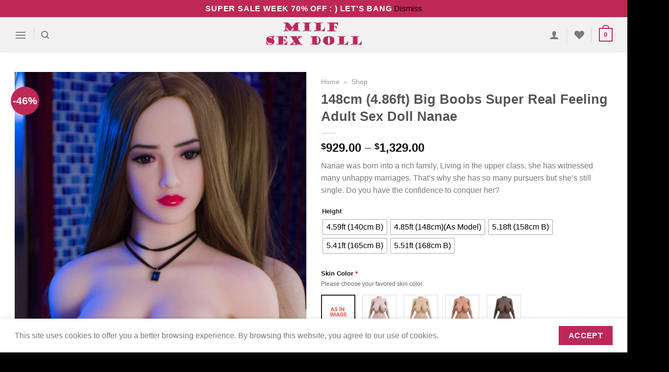

--- FILE ---
content_type: text/html; charset=UTF-8
request_url: https://milfsexdoll.com/product/148cm-4-86ft-big-boobs-super-real-feeling-adult-sex-doll-nanae/
body_size: 58963
content:
<!DOCTYPE html>
<html lang="en-US" class="loading-site no-js">
<head>
	<meta charset="UTF-8" />
	<link rel="profile" href="https://gmpg.org/xfn/11" />
	<link rel="pingback" href="https://milfsexdoll.com/xmlrpc.php" />

					<script>document.documentElement.className = document.documentElement.className + ' yes-js js_active js'</script>
			<script>(function(html){html.className = html.className.replace(/\bno-js\b/,'js')})(document.documentElement);</script>
<meta name='robots' content='index, follow, max-image-preview:large, max-snippet:-1, max-video-preview:-1' />
<meta name="viewport" content="width=device-width, initial-scale=1" /><script>window._wca = window._wca || [];</script>

	<!-- This site is optimized with the Yoast SEO Premium plugin v23.9 (Yoast SEO v24.2) - https://yoast.com/wordpress/plugins/seo/ -->
	<title>148cm (4.86ft) Big Boobs Super Real Feeling Adult Sex Doll Nanae - Sex Dolls #1 US Cheap Realistic Lifelike Love Dolls For Sale Best Adult Shop</title>
	<link rel="canonical" href="https://milfsexdoll.com/product/148cm-4-86ft-big-boobs-super-real-feeling-adult-sex-doll-nanae/" />
	<meta property="og:locale" content="en_US" />
	<meta property="og:type" content="article" />
	<meta property="og:title" content="148cm (4.86ft) Big Boobs Super Real Feeling Adult Sex Doll Nanae" />
	<meta property="og:description" content="Nanae was born into a rich family. Living in the upper class, she has witnessed many unhappy marriages. That’s why she has so many pursuers but she’s still single. Do you have the confidence to conquer her?" />
	<meta property="og:url" content="https://milfsexdoll.com/product/148cm-4-86ft-big-boobs-super-real-feeling-adult-sex-doll-nanae/" />
	<meta property="og:site_name" content="Sex Dolls #1 US Cheap Realistic Lifelike Love Dolls For Sale Best Adult Shop" />
	<meta property="article:modified_time" content="2022-04-19T04:01:03+00:00" />
	<meta property="og:image" content="https://milfsexdoll.com/wp-content/uploads/2022/02/1-164-1.jpg" />
	<meta property="og:image:width" content="800" />
	<meta property="og:image:height" content="1200" />
	<meta property="og:image:type" content="image/jpeg" />
	<meta name="twitter:card" content="summary_large_image" />
	<meta name="twitter:label1" content="Est. reading time" />
	<meta name="twitter:data1" content="1 minute" />
	<script type="application/ld+json" class="yoast-schema-graph">{"@context":"https://schema.org","@graph":[{"@type":"WebPage","@id":"https://milfsexdoll.com/product/148cm-4-86ft-big-boobs-super-real-feeling-adult-sex-doll-nanae/","url":"https://milfsexdoll.com/product/148cm-4-86ft-big-boobs-super-real-feeling-adult-sex-doll-nanae/","name":"148cm (4.86ft) Big Boobs Super Real Feeling Adult Sex Doll Nanae - Sex Dolls #1 US Cheap Realistic Lifelike Love Dolls For Sale Best Adult Shop","isPartOf":{"@id":"https://milfsexdoll.com/#website"},"primaryImageOfPage":{"@id":"https://milfsexdoll.com/product/148cm-4-86ft-big-boobs-super-real-feeling-adult-sex-doll-nanae/#primaryimage"},"image":{"@id":"https://milfsexdoll.com/product/148cm-4-86ft-big-boobs-super-real-feeling-adult-sex-doll-nanae/#primaryimage"},"thumbnailUrl":"https://milfsexdoll.com/wp-content/uploads/2022/02/1-164-1.jpg","datePublished":"2022-02-13T07:02:41+00:00","dateModified":"2022-04-19T04:01:03+00:00","breadcrumb":{"@id":"https://milfsexdoll.com/product/148cm-4-86ft-big-boobs-super-real-feeling-adult-sex-doll-nanae/#breadcrumb"},"inLanguage":"en-US","potentialAction":[{"@type":"ReadAction","target":["https://milfsexdoll.com/product/148cm-4-86ft-big-boobs-super-real-feeling-adult-sex-doll-nanae/"]}]},{"@type":"ImageObject","inLanguage":"en-US","@id":"https://milfsexdoll.com/product/148cm-4-86ft-big-boobs-super-real-feeling-adult-sex-doll-nanae/#primaryimage","url":"https://milfsexdoll.com/wp-content/uploads/2022/02/1-164-1.jpg","contentUrl":"https://milfsexdoll.com/wp-content/uploads/2022/02/1-164-1.jpg","width":800,"height":1200},{"@type":"BreadcrumbList","@id":"https://milfsexdoll.com/product/148cm-4-86ft-big-boobs-super-real-feeling-adult-sex-doll-nanae/#breadcrumb","itemListElement":[{"@type":"ListItem","position":1,"name":"Home","item":"https://milfsexdoll.com/"},{"@type":"ListItem","position":2,"name":"Shop"}]},{"@type":"WebSite","@id":"https://milfsexdoll.com/#website","url":"https://milfsexdoll.com/","name":"Sex Dolls #1 US Cheap Realistic Lifelike Love Dolls For Sale Best Adult Shop","description":"US Based 1000+ Affordable Realistic Silicone Sex Dolls for sale❤️ Buy Lifelike Cheapest Sex Doll discount, New TPE Adult Doll Store Near Me!","publisher":{"@id":"https://milfsexdoll.com/#organization"},"potentialAction":[{"@type":"SearchAction","target":{"@type":"EntryPoint","urlTemplate":"https://milfsexdoll.com/?s={search_term_string}"},"query-input":{"@type":"PropertyValueSpecification","valueRequired":true,"valueName":"search_term_string"}}],"inLanguage":"en-US"},{"@type":"Organization","@id":"https://milfsexdoll.com/#organization","name":"Milf Sex Doll","url":"https://milfsexdoll.com/","logo":{"@type":"ImageObject","inLanguage":"en-US","@id":"https://milfsexdoll.com/#/schema/logo/image/","url":"https://i0.wp.com/www.milfsexdoll.com/wp-content/uploads/2022/04/logo.png?fit=325%2C91&ssl=1","contentUrl":"https://i0.wp.com/www.milfsexdoll.com/wp-content/uploads/2022/04/logo.png?fit=325%2C91&ssl=1","width":325,"height":91,"caption":"Milf Sex Doll"},"image":{"@id":"https://milfsexdoll.com/#/schema/logo/image/"}}]}</script>
	<!-- / Yoast SEO Premium plugin. -->


<link rel='dns-prefetch' href='//www.googletagmanager.com' />
<link rel='dns-prefetch' href='//omnisnippet1.com' />
<link rel='dns-prefetch' href='//stats.wp.com' />
<link rel='prefetch' href='https://milfsexdoll.com/wp-content/themes/flatsome/assets/js/flatsome.js?ver=8e60d746741250b4dd4e' />
<link rel='prefetch' href='https://milfsexdoll.com/wp-content/themes/flatsome/assets/js/chunk.slider.js?ver=3.19.4' />
<link rel='prefetch' href='https://milfsexdoll.com/wp-content/themes/flatsome/assets/js/chunk.popups.js?ver=3.19.4' />
<link rel='prefetch' href='https://milfsexdoll.com/wp-content/themes/flatsome/assets/js/chunk.tooltips.js?ver=3.19.4' />
<link rel='prefetch' href='https://milfsexdoll.com/wp-content/themes/flatsome/assets/js/woocommerce.js?ver=325ad20e90dbc8889310' />
<link rel="alternate" type="application/rss+xml" title="Sex Dolls #1 US Cheap Realistic Lifelike Love Dolls For Sale Best Adult Shop &raquo; Feed" href="https://milfsexdoll.com/feed/" />
<link rel="alternate" type="application/rss+xml" title="Sex Dolls #1 US Cheap Realistic Lifelike Love Dolls For Sale Best Adult Shop &raquo; Comments Feed" href="https://milfsexdoll.com/comments/feed/" />
<link rel="alternate" type="application/rss+xml" title="Sex Dolls #1 US Cheap Realistic Lifelike Love Dolls For Sale Best Adult Shop &raquo; 148cm (4.86ft) Big Boobs Super Real Feeling Adult Sex Doll Nanae Comments Feed" href="https://milfsexdoll.com/product/148cm-4-86ft-big-boobs-super-real-feeling-adult-sex-doll-nanae/feed/" />
        <link id="woocommerce-notification-fonts" rel="preload"
              href="https://milfsexdoll.com/wp-content/plugins/woocommerce-notification/fonts/icons-close.woff2" as="font"
              crossorigin>
		<link rel='stylesheet' id='omnisend-woocommerce-checkout-block-checkout-newsletter-subscription-block-css' href='https://milfsexdoll.com/wp-content/plugins/omnisend-connect/includes/blocks/build/omnisend-checkout-block.css?ver=0.1.1' type='text/css' media='all' />
<link rel='stylesheet' id='jetpack_related-posts-css' href='https://milfsexdoll.com/wp-content/plugins/jetpack/modules/related-posts/related-posts.css?ver=20240116' type='text/css' media='all' />
<link rel='stylesheet' id='woocommerce-notification-icons-close-css' href='https://milfsexdoll.com/wp-content/plugins/woocommerce-notification/css/icons-close.css?ver=1.4.3' type='text/css' media='all' />
<link rel='stylesheet' id='woocommerce-notification-css' href='https://milfsexdoll.com/wp-content/plugins/woocommerce-notification/css/woocommerce-notification.min.css?ver=1.4.3' type='text/css' media='all' />
<style id='woocommerce-notification-inline-css' type='text/css'>
#message-purchased #notify-close:before{color:#000000;}#message-purchased .message-purchase-main{overflow:hidden}#message-purchased .wn-notification-image-wrapper{padding:0;}#message-purchased .wn-notification-message-container{padding-left:20px;}                #message-purchased .message-purchase-main{                        background-color: #ffffff;                                               color:#000000 !important;                        border-radius:0px ;                }#message-purchased .message-purchase-main p, #message-purchased .message-purchase-main p small{                        color:#000000 !important;                }                 #message-purchased .message-purchase-main p a, #message-purchased .message-purchase-main p span{                        color:#000000 !important;                }
</style>
<link rel='stylesheet' id='photoswipe-css' href='https://milfsexdoll.com/wp-content/plugins/woocommerce/assets/css/photoswipe/photoswipe.min.css?ver=9.7.2' type='text/css' media='all' />
<link rel='stylesheet' id='photoswipe-default-skin-css' href='https://milfsexdoll.com/wp-content/plugins/woocommerce/assets/css/photoswipe/default-skin/default-skin.min.css?ver=9.7.2' type='text/css' media='all' />
<style id='woocommerce-inline-inline-css' type='text/css'>
.woocommerce form .form-row .required { visibility: visible; }
</style>
<link rel='stylesheet' id='woo-variation-swatches-css' href='https://milfsexdoll.com/wp-content/plugins/woo-variation-swatches/assets/css/frontend.min.css?ver=1758781017' type='text/css' media='all' />
<style id='woo-variation-swatches-inline-css' type='text/css'>
:root {
--wvs-tick:url("data:image/svg+xml;utf8,%3Csvg filter='drop-shadow(0px 0px 2px rgb(0 0 0 / .8))' xmlns='http://www.w3.org/2000/svg'  viewBox='0 0 30 30'%3E%3Cpath fill='none' stroke='%23ffffff' stroke-linecap='round' stroke-linejoin='round' stroke-width='4' d='M4 16L11 23 27 7'/%3E%3C/svg%3E");

--wvs-cross:url("data:image/svg+xml;utf8,%3Csvg filter='drop-shadow(0px 0px 5px rgb(255 255 255 / .6))' xmlns='http://www.w3.org/2000/svg' width='72px' height='72px' viewBox='0 0 24 24'%3E%3Cpath fill='none' stroke='%23ff0000' stroke-linecap='round' stroke-width='0.6' d='M5 5L19 19M19 5L5 19'/%3E%3C/svg%3E");
--wvs-single-product-item-width:30px;
--wvs-single-product-item-height:30px;
--wvs-single-product-item-font-size:16px}
</style>
<link rel='stylesheet' id='gateway-css' href='https://milfsexdoll.com/wp-content/plugins/woocommerce-paypal-payments/modules/ppcp-button/assets/css/gateway.css?ver=3.1.0' type='text/css' media='all' />
<link rel='stylesheet' id='brands-styles-css' href='https://milfsexdoll.com/wp-content/plugins/woocommerce/assets/css/brands.css?ver=9.7.2' type='text/css' media='all' />
<link rel='stylesheet' id='flatsome-woocommerce-wishlist-css' href='https://milfsexdoll.com/wp-content/themes/flatsome/inc/integrations/wc-yith-wishlist/wishlist.css?ver=3.10.2' type='text/css' media='all' />
<link rel='stylesheet' id='uap_public_style-css' href='https://milfsexdoll.com/wp-content/plugins/indeed-affiliate-pro/assets/css/main_public.min.css?ver=7.4' type='text/css' media='all' />
<link rel='stylesheet' id='uap_templates-css' href='https://milfsexdoll.com/wp-content/plugins/indeed-affiliate-pro/assets/css/templates.min.css?ver=7.4' type='text/css' media='all' />
<link rel='stylesheet' id='flatsome-swatches-frontend-css' href='https://milfsexdoll.com/wp-content/themes/flatsome/assets/css/extensions/flatsome-swatches-frontend.css?ver=3.19.4' type='text/css' media='all' />
<link rel='stylesheet' id='a2wl-review--frontend-style-css' href='https://milfsexdoll.com/wp-content/plugins/ali2woo-lite/assets/css/review/frontend_style.css?ver=3.6.2' type='text/css' media='all' />
<link rel='stylesheet' id='a2wl-fancybox-style-css' href='https://milfsexdoll.com/wp-content/plugins/ali2woo-lite/assets/css/fancybox/fancybox.css?ver=3.6.2' type='text/css' media='all' />
<link rel='stylesheet' id='select2-css' href='https://milfsexdoll.com/wp-content/plugins/woocommerce/assets/css/select2.css?ver=9.7.2' type='text/css' media='all' />
<link rel='stylesheet' id='dashicons-css' href='https://milfsexdoll.com/wp-includes/css/dashicons.min.css?ver=6.6.4' type='text/css' media='all' />
<style id='dashicons-inline-css' type='text/css'>
[data-font="Dashicons"]:before {font-family: 'Dashicons' !important;content: attr(data-icon) !important;speak: none !important;font-weight: normal !important;font-variant: normal !important;text-transform: none !important;line-height: 1 !important;font-style: normal !important;-webkit-font-smoothing: antialiased !important;-moz-osx-font-smoothing: grayscale !important;}
</style>
<link rel='stylesheet' id='jquery-ui-style-css' href='https://milfsexdoll.com/wp-content/plugins/woocommerce-extra-product-options-pro/public/assets/css/jquery-ui/jquery-ui.css?ver=6.6.4' type='text/css' media='all' />
<link rel='stylesheet' id='thwepo-timepicker-style-css' href='https://milfsexdoll.com/wp-content/plugins/woocommerce-extra-product-options-pro/public/assets/js/timepicker/jquery.timepicker.css?ver=6.6.4' type='text/css' media='all' />
<link rel='stylesheet' id='thwepo-daterange-style-css' href='https://milfsexdoll.com/wp-content/plugins/woocommerce-extra-product-options-pro/public/assets/js/date-range-picker/daterangepicker.css?ver=6.6.4' type='text/css' media='all' />
<link rel='stylesheet' id='thwepo-public-style-css' href='https://milfsexdoll.com/wp-content/plugins/woocommerce-extra-product-options-pro/public/assets/css/thwepo-public.min.css?ver=6.6.4' type='text/css' media='all' />
<link rel='stylesheet' id='wp-color-picker-css' href='https://milfsexdoll.com/wp-admin/css/color-picker.min.css?ver=6.6.4' type='text/css' media='all' />
<link rel='stylesheet' id='flatsome-main-css' href='https://milfsexdoll.com/wp-content/themes/flatsome/assets/css/flatsome.css?ver=3.19.4' type='text/css' media='all' />
<style id='flatsome-main-inline-css' type='text/css'>
@font-face {
				font-family: "fl-icons";
				font-display: block;
				src: url(https://milfsexdoll.com/wp-content/themes/flatsome/assets/css/icons/fl-icons.eot?v=3.19.4);
				src:
					url(https://milfsexdoll.com/wp-content/themes/flatsome/assets/css/icons/fl-icons.eot#iefix?v=3.19.4) format("embedded-opentype"),
					url(https://milfsexdoll.com/wp-content/themes/flatsome/assets/css/icons/fl-icons.woff2?v=3.19.4) format("woff2"),
					url(https://milfsexdoll.com/wp-content/themes/flatsome/assets/css/icons/fl-icons.ttf?v=3.19.4) format("truetype"),
					url(https://milfsexdoll.com/wp-content/themes/flatsome/assets/css/icons/fl-icons.woff?v=3.19.4) format("woff"),
					url(https://milfsexdoll.com/wp-content/themes/flatsome/assets/css/icons/fl-icons.svg?v=3.19.4#fl-icons) format("svg");
			}
</style>
<link rel='stylesheet' id='flatsome-shop-css' href='https://milfsexdoll.com/wp-content/themes/flatsome/assets/css/flatsome-shop.css?ver=3.19.4' type='text/css' media='all' />
<script type="text/javascript" id="woocommerce-google-analytics-integration-gtag-js-after">
/* <![CDATA[ */
/* Google Analytics for WooCommerce (gtag.js) */
					window.dataLayer = window.dataLayer || [];
					function gtag(){dataLayer.push(arguments);}
					// Set up default consent state.
					for ( const mode of [{"analytics_storage":"denied","ad_storage":"denied","ad_user_data":"denied","ad_personalization":"denied","region":["AT","BE","BG","HR","CY","CZ","DK","EE","FI","FR","DE","GR","HU","IS","IE","IT","LV","LI","LT","LU","MT","NL","NO","PL","PT","RO","SK","SI","ES","SE","GB","CH"]}] || [] ) {
						gtag( "consent", "default", { "wait_for_update": 500, ...mode } );
					}
					gtag("js", new Date());
					gtag("set", "developer_id.dOGY3NW", true);
					gtag("config", "UA-237318408-1", {"track_404":true,"allow_google_signals":false,"logged_in":false,"linker":{"domains":[],"allow_incoming":false},"custom_map":{"dimension1":"logged_in"}});
/* ]]> */
</script>
<script type="text/javascript" id="jetpack_related-posts-js-extra">
/* <![CDATA[ */
var related_posts_js_options = {"post_heading":"h4"};
/* ]]> */
</script>
<script type="text/javascript" src="https://milfsexdoll.com/wp-content/plugins/jetpack/_inc/build/related-posts/related-posts.min.js?ver=20240116" id="jetpack_related-posts-js"></script>
<script type="text/javascript" src="https://milfsexdoll.com/wp-includes/js/jquery/jquery.min.js?ver=3.7.1" id="jquery-core-js"></script>
<script type="text/javascript" id="woocommerce-notification-js-extra">
/* <![CDATA[ */
var _woocommerce_notification_params = {"str_about":"About","str_ago":"ago","str_day":"day","str_days":"days","str_hour":"hour","str_hours":"hours","str_min":"minute","str_mins":"minutes","str_secs":"secs","str_few_sec":"a few seconds","time_close":"24","show_close":"1","change_virtual_time":"","change_message_number":"","loop":"1","loop_session":"0","loop_session_total":"60","loop_session_duration":"3600","display_time":"5","next_time":"30","notification_per_page":"60","display_effect":"fade-in","hidden_effect":"fade-out","redirect_target":"0","image":"1","messages":["Someone in {city} purchased a {product_with_link} {time_ago}","{product_with_link} {custom}"],"message_custom":"{number} people seeing this product right now","message_number_min":"100","message_number_max":"200","detect":"1","time":"10","names":["T2xpdmVyDQ==","SmFjaw0=","SGFycnkN","SmFjb2IN","Q2hhcmxpZQ=="],"cities":["TmV3IFlvcmsgQ2l0eSwgTmV3IFlvcmssIFVTQQ==","THlvbiwgUmjDtG5lLUFscGVzLCBGcmFuY2U=","RWt3b2ssIEFsYXNrYSwgVVNB","TG9uZG9uLCBFbmdsYW5k","QWxkZXJncm92ZSwgQnJpdGlzaCBDb2x1bWJpYSwgQ2FuYWRh","VVJSQVdFRU4sIFF1ZWVuc2xhbmQsIEF1c3RyYWxpYQ==","QmVybmF1LCBGcmVpc3RhYXQgQmF5ZXJuLCBHZXJtYW55","TG9zIEFuZ2VsZXMsIENhbGlmb3JuaWEsIFVTQQ==","WsO8cmljaCwgU3dpdHplcmxhbmQ=","Q2hpY2FnbywgSWxsaW5vaXMsIFVTQQ==","TWVsYm91cm5lLCBWSUMsIEF1c3RyYWxpYQ==","U2VhdHRsZSwgV2FzaGluZ3RvbiwgVVNB","UGFyaXMsIMOObGUtZGUtRnJhbmNlLCBGcmFuY2U=","UGhpbGFkZWxwaGlhLCBQZW5uc3lsdmFuaWEsIFVTQQ==","UHJhZ3VlLENlbnRyYWwgQm9oZW1pYW4gUmVnaW9uLCBDemVjaCBSZXB1YmxpYw==","U2FuIEpvc2UsIENhbGlmb3JuaWEsIFVTQQ==","QmFyY2Vsb25hLCBTcGFpbg==","TW9udHLDqWFsLCBRdWViZWMsIENhbmFkYQ==","Vmllbm5hLCBWaWVubmEsIEF1c3RyaWE=","SGVsc2lua2ksIEZpbmxhbmQ=","QnVkYXBlc3QsIEh1bmdhcnk=","Q2hhcmxvdHRlLCBOb3J0aCBDYXJvbGluYSAsIFVTQQ=="],"country":"","in_the_same_cate":"0","billing":"0","initial_delay":"12","ajax_url":"","products":[{"title":"170cm (5.58ft) Medium Chest Real Girl Love Doll Aurela","url":"https:\/\/milfsexdoll.com\/product\/170cm-5-58ft-medium-chest-real-girl-love-doll-aurela\/","thumb":"https:\/\/milfsexdoll.com\/wp-content\/uploads\/2022\/02\/1-56-100x100.jpg"},{"title":"168cm (5.51ft) Big Bust Elegant Lady Sex Doll Pansy","url":"https:\/\/milfsexdoll.com\/product\/168cm-5-51ft-big-bust-elegant-lady-sex-doll-pansy\/","thumb":"https:\/\/milfsexdoll.com\/wp-content\/uploads\/2022\/02\/1-333-100x100.jpg"},{"title":"158cm (5.18ft) Big Tits Young Woman Real Sex Doll Etsuko","url":"https:\/\/milfsexdoll.com\/product\/158cm-5-18ft-big-tits-young-woman-real-sex-doll-etsuko\/","thumb":"https:\/\/milfsexdoll.com\/wp-content\/uploads\/2022\/02\/1-91-1-100x100.jpg"},{"title":"165cm (5.41ft) Big Breasts Asian Maid Sex Doll Tsuyumi","url":"https:\/\/milfsexdoll.com\/product\/165cm-5-41ft-big-breasts-asian-maid-sex-doll-tsuyumi\/","thumb":"https:\/\/milfsexdoll.com\/wp-content\/uploads\/2022\/02\/1-117-100x100.jpg"},{"title":"158cm (5.18ft) Big Tits Premium Love Doll African Girl Emma","url":"https:\/\/milfsexdoll.com\/product\/158cm-5-18ft-big-tits-wm-love-doll-african-girl-emma\/","thumb":"https:\/\/milfsexdoll.com\/wp-content\/uploads\/2022\/02\/1-130-1-100x100.jpg"},{"title":"169cm (5.54ft) Big Boobs Real Milf Sex Doll Dabria","url":"https:\/\/milfsexdoll.com\/product\/169cm-5-54ft-big-boobs-real-milf-sex-doll-dabria\/","thumb":"https:\/\/milfsexdoll.com\/wp-content\/uploads\/2024\/04\/DSC02687.jpg"},{"title":"160cm (5.25ft) Realistic Japanese Big Bust Chubby Sex Doll for Adult Sakurako","url":"https:\/\/milfsexdoll.com\/product\/160cm-5-25ft-realistic-japanese-big-bust-chubby-sex-doll-for-adult-sakurako\/","thumb":"https:\/\/milfsexdoll.com\/wp-content\/uploads\/2024\/09\/MG_7198.jpg"},{"title":"153cm (5.02ft) Big Bust TPE Love Doll for Men Akari","url":"https:\/\/milfsexdoll.com\/product\/153cm-5-02ft-big-bust-tpe-love-doll-for-men-akari\/","thumb":"https:\/\/milfsexdoll.com\/wp-content\/uploads\/2024\/08\/153cmAB5-9.jpg"},{"title":"166cm (5.45ft) Small Breasts Skinny Hot Girl Love Doll Millie","url":"https:\/\/milfsexdoll.com\/product\/166cm-5-45ft-small-breasts-skinny-hot-girl-love-doll-millie\/","thumb":"https:\/\/milfsexdoll.com\/wp-content\/uploads\/2025\/07\/4-9.jpg"},{"title":"163cm (5.35ft) Big Breasts Real Soft TPE Love Doll Mona","url":"https:\/\/milfsexdoll.com\/product\/163cm-5-35ft-big-breasts-real-soft-tpe-love-doll-mona\/","thumb":"https:\/\/milfsexdoll.com\/wp-content\/uploads\/2022\/02\/1-212-100x100.jpg"},{"title":"148cm (4.86ft) Big Boobs Super Real Feeling Adult Sex Doll Nanae","url":"https:\/\/milfsexdoll.com\/product\/148cm-4-86ft-big-boobs-super-real-feeling-adult-sex-doll-nanae\/","thumb":"https:\/\/milfsexdoll.com\/wp-content\/uploads\/2022\/02\/1-164-1-100x100.jpg"},{"title":"155cm (5.09ft) Flat Boobs Premium Love Doll Demi","url":"https:\/\/milfsexdoll.com\/product\/155cm-5-09ft-flat-boobs-wm-premium-love-doll-demi\/","thumb":"https:\/\/milfsexdoll.com\/wp-content\/uploads\/2022\/02\/1-5-2-100x100.jpg"},{"title":"158cm (5.18ft) Big Boobs Real Cute Girl Sex Doll Luisa","url":"https:\/\/milfsexdoll.com\/product\/158cm-5-18ft-big-boobs-real-cute-girl-sex-doll-luisa\/","thumb":"https:\/\/milfsexdoll.com\/wp-content\/uploads\/2024\/08\/1N1A0185.jpg"},{"title":"165cm (5.41ft) Big Breasts Pretty Young Girl Sex Doll Mihoko","url":"https:\/\/milfsexdoll.com\/product\/165cm-5-41ft-big-breasts-pretty-young-girl-sex-doll-mihoko\/","thumb":"https:\/\/milfsexdoll.com\/wp-content\/uploads\/2022\/02\/1-265-100x100.jpg"},{"title":"165cm (5.41ft) Small Chest Realistic Female Love Doll Katrina","url":"https:\/\/milfsexdoll.com\/product\/165cm-5-41ft-small-chest-realistic-female-love-doll-katrina\/","thumb":"https:\/\/milfsexdoll.com\/wp-content\/uploads\/2022\/02\/1-32-100x100.jpg"},{"title":"158cm (5.18ft) Medium Bust Full Size Sweet Sex Doll Natsumi","url":"https:\/\/milfsexdoll.com\/product\/158cm-5-18ft-medium-bust-full-size-sweet-sex-doll-natsumi\/","thumb":"https:\/\/milfsexdoll.com\/wp-content\/uploads\/2022\/02\/1-165-1-100x100.jpg"},{"title":"170cm (5.58ft) Big Bust Super Real Adult Sex Doll Rosanna","url":"https:\/\/milfsexdoll.com\/product\/170cm-5-58ft-big-bust-super-real-adult-sex-doll-rosanna\/","thumb":"https:\/\/milfsexdoll.com\/wp-content\/uploads\/2022\/02\/1-39-100x100.jpg"},{"title":"165cm (5.41ft) Big Chest Mature Lady Doll for Men Madelyn","url":"https:\/\/milfsexdoll.com\/product\/165cm-5-41ft-big-chest-mature-lady-doll-for-men-madelyn\/","thumb":"https:\/\/milfsexdoll.com\/wp-content\/uploads\/2022\/02\/1-321-100x100.jpg"},{"title":"165cm (5.41ft) Medium Breast Black Hair Love Doll Sylvia","url":"https:\/\/milfsexdoll.com\/product\/165cm-5-41ft-medium-breast-black-hair-love-doll-sylvia\/","thumb":"https:\/\/milfsexdoll.com\/wp-content\/uploads\/2022\/02\/1-241-100x100.jpg"},{"title":"165cm (5.41ft) Big Bust Realistic Cute Girl Love Doll Fumina","url":"https:\/\/milfsexdoll.com\/product\/165cm-5-41ft-big-bust-realistic-cute-girl-love-doll-fumina\/","thumb":"https:\/\/milfsexdoll.com\/wp-content\/uploads\/2022\/02\/1-277-100x100.jpg"},{"title":"148cm (4.85ft) Medium Bust Japanese Realistic Sexy Love Doll Tomomi","url":"https:\/\/milfsexdoll.com\/product\/148cm-4-85ft-medium-bust-japanese-realistic-sexy-love-doll-tomomi\/","thumb":"https:\/\/milfsexdoll.com\/wp-content\/uploads\/2022\/02\/1-255-100x100.jpg"},{"title":"148cm (4.86ft) Medium Breasts Lifelike TPE Sex Doll Hitomi","url":"https:\/\/milfsexdoll.com\/product\/148cm-4-86ft-medium-breasts-lifelike-tpe-sex-doll-hitomi\/","thumb":"https:\/\/milfsexdoll.com\/wp-content\/uploads\/2022\/02\/1-82-100x100.jpg"},{"title":"158cm (5.18ft) Big Bust Silicone Wife Love Doll Mari","url":"https:\/\/milfsexdoll.com\/product\/158cm-5-18ft-big-bust-silicone-wife-love-doll-mari\/","thumb":"https:\/\/milfsexdoll.com\/wp-content\/uploads\/2022\/02\/1-107-1-100x100.jpg"},{"title":"157cm (5.15ft) Realistic Medium Chest Japanese Love Doll Sumiko","url":"https:\/\/milfsexdoll.com\/product\/157cm-5-15ft-realistic-medium-chest-japanese-love-doll-sumiko\/","thumb":"https:\/\/milfsexdoll.com\/wp-content\/uploads\/2024\/08\/1N1A5819.jpg"},{"title":"170cm (5.58ft) Big Tits Full Silicone Busty Love Doll Alfreda","url":"https:\/\/milfsexdoll.com\/product\/170cm-5-58ft-big-tits-full-silicone-busty-love-doll-alfreda\/","thumb":"https:\/\/milfsexdoll.com\/wp-content\/uploads\/2022\/02\/1-226-100x100.jpg"},{"title":"158cm (5.18ft) Small Bust Lifelike Blonde Loli Female Sex Doll Esme","url":"https:\/\/milfsexdoll.com\/product\/158cm-5-18ft-small-bust-lifelike-blonde-loli-female-sex-doll-esme\/","thumb":"https:\/\/milfsexdoll.com\/wp-content\/uploads\/2024\/09\/MG_6139.jpg"},{"title":"153cm (5.02ft) Real Big Breasts Chubby Love Doll for Sex Mae","url":"https:\/\/milfsexdoll.com\/product\/153cm-5-02ft-real-big-breasts-chubby-love-doll-for-sex-mae\/","thumb":"https:\/\/milfsexdoll.com\/wp-content\/uploads\/2024\/09\/MG_9886.jpg"},{"title":"165cm (5.41ft) Big Bust Real Life Sex Love Doll Sally","url":"https:\/\/milfsexdoll.com\/product\/165cm-5-41ft-big-bust-real-life-sex-love-doll-sally\/","thumb":"https:\/\/milfsexdoll.com\/wp-content\/uploads\/2023\/06\/HE3A2934.jpg"},{"title":"165cm (5.41ft) Big Boobs Japanese Adult Sex Doll Kaoru","url":"https:\/\/milfsexdoll.com\/product\/165cm-5-41ft-big-boobs-japanese-adult-sex-doll-kaoru\/","thumb":"https:\/\/milfsexdoll.com\/wp-content\/uploads\/2022\/02\/1-185-100x100.jpg"},{"title":"163cm (5.35ft) Big Chest Real Love Doll Ofelia","url":"https:\/\/milfsexdoll.com\/product\/163cm-5-35ft-big-chest-real-love-doll-ofelia\/","thumb":"https:\/\/milfsexdoll.com\/wp-content\/uploads\/2024\/04\/14-6.jpg"},{"title":"170cm (5.58ft) Big Breasts Real Blonde Sex Doll Roseanna","url":"https:\/\/milfsexdoll.com\/product\/170cm-5-58ft-big-breasts-real-blonde-sex-doll-roseanna\/","thumb":"https:\/\/milfsexdoll.com\/wp-content\/uploads\/2022\/02\/1-143-100x100.jpg"},{"title":"162cm (5.31ft) Real Big Bust Love Doll Daniele","url":"https:\/\/milfsexdoll.com\/product\/162cm-5-31ft-real-big-bust-love-doll-daniele\/","thumb":"https:\/\/milfsexdoll.com\/wp-content\/uploads\/2023\/06\/HE3A3870.jpg"},{"title":"160cm (5.25ft) Small Bust Realistic Cute Girl Sex Doll Lola","url":"https:\/\/milfsexdoll.com\/product\/160cm-5-25ft-small-bust-realistic-cute-girl-sex-doll-lola\/","thumb":"https:\/\/milfsexdoll.com\/wp-content\/uploads\/2022\/02\/1-76-100x100.jpg"},{"title":"165cm (5.41ft) Big Chest Realistic Life Size Love Doll Yuka","url":"https:\/\/milfsexdoll.com\/product\/165cm-5-41ft-big-chest-realistic-life-size-love-doll-yuka\/","thumb":"https:\/\/milfsexdoll.com\/wp-content\/uploads\/2022\/02\/1-381-100x100.jpg"},{"title":"158cm (5.18ft) Real Size Small Chest Sex Love Doll Cora","url":"https:\/\/milfsexdoll.com\/product\/158cm-5-18ft-real-size-small-chest-sex-love-doll-cora\/","thumb":"https:\/\/milfsexdoll.com\/wp-content\/uploads\/2024\/09\/N1A0250.jpg"},{"title":"163cm (5.35ft) Big Chest Premium Sexy Curvy Doll for Men Patricia","url":"https:\/\/milfsexdoll.com\/product\/163cm-5-35ft-big-chest-wm-sexy-curvy-doll-for-men-patricia\/","thumb":"https:\/\/milfsexdoll.com\/wp-content\/uploads\/2022\/02\/1-10-100x100.jpg"},{"title":"Medium Boobs Full Size Lifelike TPE Sex Doll Erie","url":"https:\/\/milfsexdoll.com\/product\/medium-boobs-full-size-lifelike-tpe-sex-doll-erie\/","thumb":"https:\/\/milfsexdoll.com\/wp-content\/uploads\/2022\/02\/1-303-100x100.jpg"},{"title":"161cm (5.28ft) Big Chest Real Life Sex Love Doll Roxanne","url":"https:\/\/milfsexdoll.com\/product\/161cm-5-28ft-big-chest-real-life-sex-love-doll-roxanne\/","thumb":"https:\/\/milfsexdoll.com\/wp-content\/uploads\/2023\/05\/2-6.jpg"},{"title":"165cm (5.41ft) Small Breast Lifelike Girl Doll for Sex Airi","url":"https:\/\/milfsexdoll.com\/product\/165cm-5-41ft-small-breast-lifelike-girl-doll-for-sex-airi\/","thumb":"https:\/\/milfsexdoll.com\/wp-content\/uploads\/2022\/02\/1-18-1-100x100.jpg"},{"title":"158cm (5.18ft) Big Tits Sweet Girl Lifelike Sex Doll Hannah","url":"https:\/\/milfsexdoll.com\/product\/158cm-5-18ft-big-tits-sweet-girl-lifelike-sex-doll-hannah\/","thumb":"https:\/\/milfsexdoll.com\/wp-content\/uploads\/2022\/02\/1-70-1-100x100.jpg"},{"title":"158cm (5.18ft) Medium Tits Skinny Girl Sex Doll Chiho","url":"https:\/\/milfsexdoll.com\/product\/158cm-5-18ft-medium-tits-skinny-girl-sex-doll-chiho\/","thumb":"https:\/\/milfsexdoll.com\/wp-content\/uploads\/2022\/02\/1-155-1-100x100.jpg"},{"title":"165cm (5.41ft) Medium Bust Silicone Sex Real Doll Miriam","url":"https:\/\/milfsexdoll.com\/product\/165cm-5-41ft-medium-bust-silicone-sex-real-doll-miriam\/","thumb":"https:\/\/milfsexdoll.com\/wp-content\/uploads\/2022\/02\/1-238-100x100.jpg"},{"title":"140cm (4.59ft) Small Breasts Lifelike Girl Love Doll Ryou","url":"https:\/\/milfsexdoll.com\/product\/140cm-4-59ft-small-breasts-lifelike-girl-love-doll-ryou\/","thumb":"https:\/\/milfsexdoll.com\/wp-content\/uploads\/2022\/02\/1-112-1-100x100.jpg"},{"title":"168cm (5.51ft) Big Tits Realistic Blonde Sexy Love Doll Daryl","url":"https:\/\/milfsexdoll.com\/product\/168cm-5-51ft-big-tits-realistic-blonde-sexy-love-doll-daryl\/","thumb":"https:\/\/milfsexdoll.com\/wp-content\/uploads\/2022\/02\/1-334-100x100.jpg"},{"title":"159cm (5.22ft) Lifelike Female Doll for Sex Small Bust Vivien","url":"https:\/\/milfsexdoll.com\/product\/159cm-5-22ft-lifelike-female-doll-for-sex-small-bust-vivien\/","thumb":"https:\/\/milfsexdoll.com\/wp-content\/uploads\/2023\/05\/3J0A8158.jpg"},{"title":"158cm (5.18ft) Life Size Sex Doll for Adult Small Breasts Stephy","url":"https:\/\/milfsexdoll.com\/product\/158cm-5-18ft-life-size-sex-doll-for-adult-small-breasts-stephy\/","thumb":"https:\/\/milfsexdoll.com\/wp-content\/uploads\/2023\/05\/3J0A1420.jpg"},{"title":"165cm (5.41ft) Big Breasts Soft Realistic Lady Sex Doll Merry","url":"https:\/\/milfsexdoll.com\/product\/165cm-5-41ft-big-breasts-soft-realistic-lady-sex-doll-merry\/","thumb":"https:\/\/milfsexdoll.com\/wp-content\/uploads\/2022\/02\/1-129-100x100.jpg"},{"title":"157cm (5.15ft) Big Chest Life Size Curvy Love Doll Eudora","url":"https:\/\/milfsexdoll.com\/product\/157cm-5-15ft-big-chest-life-size-curvy-love-doll-eudora\/","thumb":"https:\/\/milfsexdoll.com\/wp-content\/uploads\/2022\/02\/1-78-100x100.jpg"},{"title":"166cm (5.45ft) Small Bust Premium Quality TPE Doll for Adult Nadia","url":"https:\/\/milfsexdoll.com\/product\/166cm-5-45ft-small-bust-wm-quality-tpe-doll-for-adult-nadia\/","thumb":"https:\/\/milfsexdoll.com\/wp-content\/uploads\/2022\/02\/1-16-100x100.jpg"},{"title":"140cm (4.59ft) Big Tits Lifelike Cute Girl Love Doll Kaori","url":"https:\/\/milfsexdoll.com\/product\/140cm-4-59ft-big-tits-lifelike-cute-girl-love-doll-kaori\/","thumb":"https:\/\/milfsexdoll.com\/wp-content\/uploads\/2022\/02\/1-52-100x100.jpg"}]};
/* ]]> */
</script>
<script type="text/javascript" src="https://milfsexdoll.com/wp-content/plugins/woocommerce-notification/js/woocommerce-notification.min.js?ver=1.4.3" id="woocommerce-notification-js"></script>
<script type="text/javascript" src="https://milfsexdoll.com/wp-content/plugins/woocommerce/assets/js/jquery-blockui/jquery.blockUI.min.js?ver=2.7.0-wc.9.7.2" id="jquery-blockui-js" data-wp-strategy="defer"></script>
<script type="text/javascript" id="wc-add-to-cart-js-extra">
/* <![CDATA[ */
var wc_add_to_cart_params = {"ajax_url":"\/wp-admin\/admin-ajax.php","wc_ajax_url":"\/?wc-ajax=%%endpoint%%","i18n_view_cart":"View cart","cart_url":"https:\/\/milfsexdoll.com\/cart\/","is_cart":"","cart_redirect_after_add":"no"};
/* ]]> */
</script>
<script type="text/javascript" src="https://milfsexdoll.com/wp-content/plugins/woocommerce/assets/js/frontend/add-to-cart.min.js?ver=9.7.2" id="wc-add-to-cart-js" defer="defer" data-wp-strategy="defer"></script>
<script type="text/javascript" src="https://milfsexdoll.com/wp-content/plugins/woocommerce/assets/js/photoswipe/photoswipe.min.js?ver=4.1.1-wc.9.7.2" id="photoswipe-js" defer="defer" data-wp-strategy="defer"></script>
<script type="text/javascript" src="https://milfsexdoll.com/wp-content/plugins/woocommerce/assets/js/photoswipe/photoswipe-ui-default.min.js?ver=4.1.1-wc.9.7.2" id="photoswipe-ui-default-js" defer="defer" data-wp-strategy="defer"></script>
<script type="text/javascript" id="wc-single-product-js-extra">
/* <![CDATA[ */
var wc_single_product_params = {"i18n_required_rating_text":"Please select a rating","i18n_rating_options":["1 of 5 stars","2 of 5 stars","3 of 5 stars","4 of 5 stars","5 of 5 stars"],"i18n_product_gallery_trigger_text":"View full-screen image gallery","review_rating_required":"yes","flexslider":{"rtl":false,"animation":"slide","smoothHeight":true,"directionNav":false,"controlNav":"thumbnails","slideshow":false,"animationSpeed":500,"animationLoop":false,"allowOneSlide":false},"zoom_enabled":"","zoom_options":[],"photoswipe_enabled":"1","photoswipe_options":{"shareEl":false,"closeOnScroll":false,"history":false,"hideAnimationDuration":0,"showAnimationDuration":0},"flexslider_enabled":""};
/* ]]> */
</script>
<script type="text/javascript" src="https://milfsexdoll.com/wp-content/plugins/woocommerce/assets/js/frontend/single-product.min.js?ver=9.7.2" id="wc-single-product-js" defer="defer" data-wp-strategy="defer"></script>
<script type="text/javascript" src="https://milfsexdoll.com/wp-content/plugins/woocommerce/assets/js/js-cookie/js.cookie.min.js?ver=2.1.4-wc.9.7.2" id="js-cookie-js" data-wp-strategy="defer"></script>
<script type="text/javascript" src="https://stats.wp.com/s-202605.js" id="woocommerce-analytics-js" defer="defer" data-wp-strategy="defer"></script>
<script type="text/javascript" src="https://milfsexdoll.com/wp-content/plugins/indeed-affiliate-pro/assets/js/public-functions.min.js?ver=7.4" id="uap-public-functions-js"></script>
<script type="text/javascript" id="uap-public-functions-js-after">
/* <![CDATA[ */
var ajax_url='https://milfsexdoll.com/wp-admin/admin-ajax.php';
/* ]]> */
</script>
<script type="text/javascript" src="https://milfsexdoll.com/wp-includes/js/jquery/ui/core.min.js?ver=1.13.3" id="jquery-ui-core-js"></script>
<script type="text/javascript" src="https://milfsexdoll.com/wp-content/plugins/woocommerce-extra-product-options-pro/public/assets/js/timepicker/jquery.timepicker.min.js?ver=1.0.1" id="thwepo-timepicker-script-js"></script>
<script type="text/javascript" src="https://milfsexdoll.com/wp-content/plugins/woocommerce-extra-product-options-pro/public/assets/js/inputmask-js/jquery.inputmask.min.js?ver=5.0.6" id="thwepo-input-mask-js"></script>
<script type="text/javascript" src="https://milfsexdoll.com/wp-includes/js/jquery/ui/datepicker.min.js?ver=1.13.3" id="jquery-ui-datepicker-js"></script>
<script type="text/javascript" id="jquery-ui-datepicker-js-after">
/* <![CDATA[ */
jQuery(function(jQuery){jQuery.datepicker.setDefaults({"closeText":"Close","currentText":"Today","monthNames":["January","February","March","April","May","June","July","August","September","October","November","December"],"monthNamesShort":["Jan","Feb","Mar","Apr","May","Jun","Jul","Aug","Sep","Oct","Nov","Dec"],"nextText":"Next","prevText":"Previous","dayNames":["Sunday","Monday","Tuesday","Wednesday","Thursday","Friday","Saturday"],"dayNamesShort":["Sun","Mon","Tue","Wed","Thu","Fri","Sat"],"dayNamesMin":["S","M","T","W","T","F","S"],"dateFormat":"MM d, yy","firstDay":1,"isRTL":false});});
/* ]]> */
</script>
<script type="text/javascript" src="https://milfsexdoll.com/wp-content/plugins/woocommerce-extra-product-options-pro/public/assets/js/jquery-ui-i18n.min.js?ver=1" id="jquery-ui-i18n-js"></script>
<link rel="https://api.w.org/" href="https://milfsexdoll.com/wp-json/" /><link rel="alternate" title="JSON" type="application/json" href="https://milfsexdoll.com/wp-json/wp/v2/product/46223" /><link rel="EditURI" type="application/rsd+xml" title="RSD" href="https://milfsexdoll.com/xmlrpc.php?rsd" />
<meta name="generator" content="WordPress 6.6.4" />
<meta name="generator" content="WooCommerce 9.7.2" />
<link rel='shortlink' href='https://milfsexdoll.com/?p=46223' />
<link rel="alternate" title="oEmbed (JSON)" type="application/json+oembed" href="https://milfsexdoll.com/wp-json/oembed/1.0/embed?url=https%3A%2F%2Fmilfsexdoll.com%2Fproduct%2F148cm-4-86ft-big-boobs-super-real-feeling-adult-sex-doll-nanae%2F" />
<link rel="alternate" title="oEmbed (XML)" type="text/xml+oembed" href="https://milfsexdoll.com/wp-json/oembed/1.0/embed?url=https%3A%2F%2Fmilfsexdoll.com%2Fproduct%2F148cm-4-86ft-big-boobs-super-real-feeling-adult-sex-doll-nanae%2F&#038;format=xml" />
<meta name='uap-token' content='ceb89247c1'>				<meta name="omnisend-site-verification" content="62ad874bc417a2c44bd24e6e"/>
					<style>img#wpstats{display:none}</style>
			<noscript><style>.woocommerce-product-gallery{ opacity: 1 !important; }</style></noscript>
	<style id='wp-fonts-local' type='text/css'>
@font-face{font-family:Inter;font-style:normal;font-weight:300 900;font-display:fallback;src:url('https://milfsexdoll.com/wp-content/plugins/woocommerce/assets/fonts/Inter-VariableFont_slnt,wght.woff2') format('woff2');font-stretch:normal;}
@font-face{font-family:Cardo;font-style:normal;font-weight:400;font-display:fallback;src:url('https://milfsexdoll.com/wp-content/plugins/woocommerce/assets/fonts/cardo_normal_400.woff2') format('woff2');}
</style>
<link rel="icon" href="https://milfsexdoll.com/wp-content/uploads/2022/04/cropped-iccs-32x32.png" sizes="32x32" />
<link rel="icon" href="https://milfsexdoll.com/wp-content/uploads/2022/04/cropped-iccs-192x192.png" sizes="192x192" />
<link rel="apple-touch-icon" href="https://milfsexdoll.com/wp-content/uploads/2022/04/cropped-iccs-180x180.png" />
<meta name="msapplication-TileImage" content="https://milfsexdoll.com/wp-content/uploads/2022/04/cropped-iccs-270x270.png" />
<style id="custom-css" type="text/css">:root {--primary-color: #be2856;--fs-color-primary: #be2856;--fs-color-secondary: #be2856;--fs-color-success: #7a9c59;--fs-color-alert: #b20000;--fs-experimental-link-color: #334862;--fs-experimental-link-color-hover: #111;}.tooltipster-base {--tooltip-color: #fff;--tooltip-bg-color: #000;}.off-canvas-right .mfp-content, .off-canvas-left .mfp-content {--drawer-width: 300px;}.off-canvas .mfp-content.off-canvas-cart {--drawer-width: 360px;}.container-width, .full-width .ubermenu-nav, .container, .row{max-width: 1250px}.row.row-collapse{max-width: 1220px}.row.row-small{max-width: 1242.5px}.row.row-large{max-width: 1280px}.header-main{height: 72px}#logo img{max-height: 72px}#logo{width:200px;}.header-bottom{min-height: 10px}.header-top{min-height: 20px}.transparent .header-main{height: 90px}.transparent #logo img{max-height: 90px}.has-transparent + .page-title:first-of-type,.has-transparent + #main > .page-title,.has-transparent + #main > div > .page-title,.has-transparent + #main .page-header-wrapper:first-of-type .page-title{padding-top: 90px;}.header.show-on-scroll,.stuck .header-main{height:70px!important}.stuck #logo img{max-height: 70px!important}.header-bg-color {background-color: rgba(240,240,240,0.9)}.header-bottom {background-color: #f1f1f1}.stuck .header-main .nav > li > a{line-height: 50px }@media (max-width: 549px) {.header-main{height: 70px}#logo img{max-height: 70px}}.shop-page-title.featured-title .title-overlay{background-color: rgba(0,0,0,0.3);}.current .breadcrumb-step, [data-icon-label]:after, .button#place_order,.button.checkout,.checkout-button,.single_add_to_cart_button.button, .sticky-add-to-cart-select-options-button{background-color: #be2856!important }.badge-inner.on-sale{background-color: #be2856}ins .woocommerce-Price-amount { color: #be2856; }.shop-page-title.featured-title .title-bg{ background-image: url(https://milfsexdoll.com/wp-content/uploads/2022/02/1-164-1.jpg)!important;}@media screen and (min-width: 550px){.products .box-vertical .box-image{min-width: 300px!important;width: 300px!important;}}.absolute-footer, html{background-color: #000000}.nav-vertical-fly-out > li + li {border-top-width: 1px; border-top-style: solid;}/* Custom CSS */p.woocommerce-store-notice.demo_store {background-color: #be2856;color:white;}a.woocommerce-store-notice__dismiss-link {color:black !important;}.woocommerce-review__published-date {display:none;}.woocommerce-review__dash {display:none;}.label-new.menu-item > a:after{content:"New";}.label-hot.menu-item > a:after{content:"Hot";}.label-sale.menu-item > a:after{content:"Sale";}.label-popular.menu-item > a:after{content:"Popular";}</style><style id="flatsome-swatches-css">.variations th,.variations td {display: block;}.variations .label {display: flex;align-items: center;}.variations .label label {margin: .5em 0;}.ux-swatch-selected-value {font-weight: normal;font-size: .9em;}.variations_form .ux-swatch.selected {box-shadow: 0 0 0 2px var(--fs-color-secondary);}.ux-swatches-in-loop .ux-swatch.selected {box-shadow: 0 0 0 2px var(--fs-color-secondary);}</style><style id="kirki-inline-styles"></style></head>

<body class="product-template-default single single-product postid-46223 theme-flatsome woocommerce woocommerce-page woocommerce-demo-store woocommerce-no-js woo-variation-swatches wvs-behavior-blur wvs-theme-flatsome-child wvs-show-label wvs-tooltip lightbox nav-dropdown-has-arrow nav-dropdown-has-shadow nav-dropdown-has-border">

<p class="woocommerce-store-notice demo_store" data-notice-id="498b2062f2f1c04abd0f1d039e031cd9" style="display:none;"><strong class="uppercase">Super Sale WEEK 70% OFF : ) Let's Bang</strong> <a href="#" class="woocommerce-store-notice__dismiss-link">Dismiss</a></p>
<a class="skip-link screen-reader-text" href="#main">Skip to content</a>

<div id="wrapper">

	
	<header id="header" class="header has-sticky sticky-jump">
		<div class="header-wrapper">
			<div id="masthead" class="header-main show-logo-center">
      <div class="header-inner flex-row container logo-center medium-logo-center" role="navigation">

          <!-- Logo -->
          <div id="logo" class="flex-col logo">
            
<!-- Header logo -->
<a href="https://milfsexdoll.com/" title="Sex Dolls #1 US Cheap Realistic Lifelike Love Dolls For Sale Best Adult Shop - US Based 1000+ Affordable Realistic Silicone Sex Dolls for sale❤️ Buy Lifelike Cheapest Sex Doll discount, New TPE Adult Doll Store Near Me!" rel="home">
		<img width="325" height="91" src="https://milfsexdoll.com/wp-content/uploads/2022/04/logo.png" class="header_logo header-logo" alt="Sex Dolls #1 US Cheap Realistic Lifelike Love Dolls For Sale Best Adult Shop"/><img  width="325" height="91" src="https://milfsexdoll.com/wp-content/uploads/2022/04/logo.png" class="header-logo-dark" alt="Sex Dolls #1 US Cheap Realistic Lifelike Love Dolls For Sale Best Adult Shop"/></a>
          </div>

          <!-- Mobile Left Elements -->
          <div class="flex-col show-for-medium flex-left">
            <ul class="mobile-nav nav nav-left ">
              <li class="nav-icon has-icon">
  		<a href="#" data-open="#main-menu" data-pos="center" data-bg="main-menu-overlay" data-color="" class="is-small" aria-label="Menu" aria-controls="main-menu" aria-expanded="false">

		  <i class="icon-menu" ></i>
		  		</a>
	</li>
<li class="header-divider"></li><li class="header-search header-search-lightbox has-icon">
			<a href="#search-lightbox" aria-label="Search" data-open="#search-lightbox" data-focus="input.search-field"
		class="is-small">
		<i class="icon-search" style="font-size:16px;" ></i></a>
		
	<div id="search-lightbox" class="mfp-hide dark text-center">
		<div class="searchform-wrapper ux-search-box relative form-flat is-large"><form role="search" method="get" class="searchform" action="https://milfsexdoll.com/">
	<div class="flex-row relative">
						<div class="flex-col flex-grow">
			<label class="screen-reader-text" for="woocommerce-product-search-field-0">Search for:</label>
			<input type="search" id="woocommerce-product-search-field-0" class="search-field mb-0" placeholder="Search&hellip;" value="" name="s" />
			<input type="hidden" name="post_type" value="product" />
					</div>
		<div class="flex-col">
			<button type="submit" value="Search" class="ux-search-submit submit-button secondary button  icon mb-0" aria-label="Submit">
				<i class="icon-search" ></i>			</button>
		</div>
	</div>
	<div class="live-search-results text-left z-top"></div>
</form>
</div>	</div>
</li>
            </ul>
          </div>

          <!-- Left Elements -->
          <div class="flex-col hide-for-medium flex-left
            ">
            <ul class="header-nav header-nav-main nav nav-left  nav-uppercase" >
              <li class="nav-icon has-icon">
  		<a href="#" data-open="#main-menu" data-pos="center" data-bg="main-menu-overlay" data-color="" class="is-small" aria-label="Menu" aria-controls="main-menu" aria-expanded="false">

		  <i class="icon-menu" ></i>
		  		</a>
	</li>
<li class="header-divider"></li><li class="header-search header-search-lightbox has-icon">
			<a href="#search-lightbox" aria-label="Search" data-open="#search-lightbox" data-focus="input.search-field"
		class="is-small">
		<i class="icon-search" style="font-size:16px;" ></i></a>
		
	<div id="search-lightbox" class="mfp-hide dark text-center">
		<div class="searchform-wrapper ux-search-box relative form-flat is-large"><form role="search" method="get" class="searchform" action="https://milfsexdoll.com/">
	<div class="flex-row relative">
						<div class="flex-col flex-grow">
			<label class="screen-reader-text" for="woocommerce-product-search-field-1">Search for:</label>
			<input type="search" id="woocommerce-product-search-field-1" class="search-field mb-0" placeholder="Search&hellip;" value="" name="s" />
			<input type="hidden" name="post_type" value="product" />
					</div>
		<div class="flex-col">
			<button type="submit" value="Search" class="ux-search-submit submit-button secondary button  icon mb-0" aria-label="Submit">
				<i class="icon-search" ></i>			</button>
		</div>
	</div>
	<div class="live-search-results text-left z-top"></div>
</form>
</div>	</div>
</li>
            </ul>
          </div>

          <!-- Right Elements -->
          <div class="flex-col hide-for-medium flex-right">
            <ul class="header-nav header-nav-main nav nav-right  nav-uppercase">
              
<li class="account-item has-icon" >

	<a href="https://milfsexdoll.com/my-account/" class="nav-top-link nav-top-not-logged-in is-small is-small" title="Login" aria-label="Login" data-open="#login-form-popup" >
		<i class="icon-user" ></i>	</a>




</li>
<li class="header-divider"></li><li class="header-wishlist-icon">
			<a href="https://milfsexdoll.com/wishlist/" class="wishlist-link" title="Wishlist" aria-label="Wishlist" >
										<i class="wishlist-icon icon-heart" ></i>
					</a>
	</li>
<li class="header-divider"></li><li class="cart-item has-icon has-dropdown">

<a href="https://milfsexdoll.com/cart/" class="header-cart-link is-small" title="Cart" >


    <span class="cart-icon image-icon">
    <strong>0</strong>
  </span>
  </a>

 <ul class="nav-dropdown nav-dropdown-default">
    <li class="html widget_shopping_cart">
      <div class="widget_shopping_cart_content">
        

	<div class="ux-mini-cart-empty flex flex-row-col text-center pt pb">
				<div class="ux-mini-cart-empty-icon">
			<svg xmlns="http://www.w3.org/2000/svg" viewBox="0 0 17 19" style="opacity:.1;height:80px;">
				<path d="M8.5 0C6.7 0 5.3 1.2 5.3 2.7v2H2.1c-.3 0-.6.3-.7.7L0 18.2c0 .4.2.8.6.8h15.7c.4 0 .7-.3.7-.7v-.1L15.6 5.4c0-.3-.3-.6-.7-.6h-3.2v-2c0-1.6-1.4-2.8-3.2-2.8zM6.7 2.7c0-.8.8-1.4 1.8-1.4s1.8.6 1.8 1.4v2H6.7v-2zm7.5 3.4 1.3 11.5h-14L2.8 6.1h2.5v1.4c0 .4.3.7.7.7.4 0 .7-.3.7-.7V6.1h3.5v1.4c0 .4.3.7.7.7s.7-.3.7-.7V6.1h2.6z" fill-rule="evenodd" clip-rule="evenodd" fill="currentColor"></path>
			</svg>
		</div>
				<p class="woocommerce-mini-cart__empty-message empty">No products in the cart.</p>
					<p class="return-to-shop">
				<a class="button primary wc-backward" href="https://milfsexdoll.com/shop/">
					Return to shop				</a>
			</p>
				</div>


      </div>
    </li>
     </ul>

</li>
            </ul>
          </div>

          <!-- Mobile Right Elements -->
          <div class="flex-col show-for-medium flex-right">
            <ul class="mobile-nav nav nav-right ">
              <li class="header-wishlist-icon has-icon">
		<a href="https://milfsexdoll.com/wishlist/" class="wishlist-link" title="Wishlist" aria-label="Wishlist" >
		<i class="wishlist-icon icon-heart" ></i>
	</a>
	</li>
<li class="header-divider"></li><li class="cart-item has-icon">


		<a href="https://milfsexdoll.com/cart/" class="header-cart-link is-small off-canvas-toggle nav-top-link" title="Cart" data-open="#cart-popup" data-class="off-canvas-cart" data-pos="right" >

    <span class="cart-icon image-icon">
    <strong>0</strong>
  </span>
  </a>


  <!-- Cart Sidebar Popup -->
  <div id="cart-popup" class="mfp-hide">
  <div class="cart-popup-inner inner-padding cart-popup-inner--sticky">
      <div class="cart-popup-title text-center">
          <span class="heading-font uppercase">Cart</span>
          <div class="is-divider"></div>
      </div>
	  <div class="widget_shopping_cart">
		  <div class="widget_shopping_cart_content">
			  

	<div class="ux-mini-cart-empty flex flex-row-col text-center pt pb">
				<div class="ux-mini-cart-empty-icon">
			<svg xmlns="http://www.w3.org/2000/svg" viewBox="0 0 17 19" style="opacity:.1;height:80px;">
				<path d="M8.5 0C6.7 0 5.3 1.2 5.3 2.7v2H2.1c-.3 0-.6.3-.7.7L0 18.2c0 .4.2.8.6.8h15.7c.4 0 .7-.3.7-.7v-.1L15.6 5.4c0-.3-.3-.6-.7-.6h-3.2v-2c0-1.6-1.4-2.8-3.2-2.8zM6.7 2.7c0-.8.8-1.4 1.8-1.4s1.8.6 1.8 1.4v2H6.7v-2zm7.5 3.4 1.3 11.5h-14L2.8 6.1h2.5v1.4c0 .4.3.7.7.7.4 0 .7-.3.7-.7V6.1h3.5v1.4c0 .4.3.7.7.7s.7-.3.7-.7V6.1h2.6z" fill-rule="evenodd" clip-rule="evenodd" fill="currentColor"></path>
			</svg>
		</div>
				<p class="woocommerce-mini-cart__empty-message empty">No products in the cart.</p>
					<p class="return-to-shop">
				<a class="button primary wc-backward" href="https://milfsexdoll.com/shop/">
					Return to shop				</a>
			</p>
				</div>


		  </div>
	  </div>
             <div class="cart-sidebar-content relative"><img class="wp-image-8578 size-full aligncenter" src="https://milfsexdoll.com/wp-content/uploads/2022/04/xqimg1.png" alt="" width="512" height="126" />
<img class="wp-image-8578 size-full aligncenter" src="https://milfsexdoll.com/wp-content/uploads/2022/04/xqimg2.png" alt="" width="512" height="100" /></div>  </div>
  </div>

</li>
            </ul>
          </div>

      </div>

            <div class="container"><div class="top-divider full-width"></div></div>
      </div>

<div class="header-bg-container fill"><div class="header-bg-image fill"></div><div class="header-bg-color fill"></div></div>		</div>
	</header>

	
	<main id="main" class="">

	<div class="shop-container">

		
			<div class="container">
	<div class="woocommerce-notices-wrapper"></div></div>
<div id="product-46223" class="product type-product post-46223 status-publish first instock product_cat-4ft-10in-148cm-sex-doll product_cat-asian-sex-dolls product_cat-chinese-sex-dolls product_cat-female-sex-dolls product_cat-japanese-sex-dolls product_cat-korean-sex-doll product_cat-living-sex-doll product_cat-love-dolls product_cat-mature-sex-doll product_cat-medium-boobs-sex-dolls product_cat-popular-sex-dolls product_cat-skinny-sex-dolls product_cat-tpe-sex-dolls has-post-thumbnail sale shipping-taxable purchasable product-type-variable">
	<div class="product-container">
  <div class="product-main">
    <div class="row content-row mb-0">

    	<div class="product-gallery col large-6">
						
<div class="product-images relative mb-half has-hover woocommerce-product-gallery woocommerce-product-gallery--with-images woocommerce-product-gallery--columns-4 images" data-columns="4">

  <div class="badge-container is-larger absolute left top z-1">
<div class="callout badge badge-circle"><div class="badge-inner secondary on-sale"><span class="onsale">-46%</span></div></div>
</div>

  <div class="image-tools absolute top show-on-hover right z-3">
    		<div class="wishlist-icon">
			<button class="wishlist-button button is-outline circle icon" aria-label="Wishlist">
				<i class="icon-heart" ></i>			</button>
			<div class="wishlist-popup dark">
				
<div
	class="yith-wcwl-add-to-wishlist add-to-wishlist-46223 yith-wcwl-add-to-wishlist--link-style yith-wcwl-add-to-wishlist--single wishlist-fragment on-first-load"
	data-fragment-ref="46223"
	data-fragment-options="{&quot;base_url&quot;:&quot;&quot;,&quot;product_id&quot;:46223,&quot;parent_product_id&quot;:0,&quot;product_type&quot;:&quot;variable&quot;,&quot;is_single&quot;:true,&quot;in_default_wishlist&quot;:false,&quot;show_view&quot;:true,&quot;browse_wishlist_text&quot;:&quot;Browse wishlist&quot;,&quot;already_in_wishslist_text&quot;:&quot;The product is already in your wishlist!&quot;,&quot;product_added_text&quot;:&quot;Product added!&quot;,&quot;available_multi_wishlist&quot;:false,&quot;disable_wishlist&quot;:false,&quot;show_count&quot;:false,&quot;ajax_loading&quot;:false,&quot;loop_position&quot;:&quot;after_add_to_cart&quot;,&quot;item&quot;:&quot;add_to_wishlist&quot;}"
>
	</div>
			</div>
		</div>
		  </div>

  <div class="woocommerce-product-gallery__wrapper product-gallery-slider slider slider-nav-small mb-half"
        data-flickity-options='{
                "cellAlign": "center",
                "wrapAround": true,
                "autoPlay": false,
                "prevNextButtons":true,
                "adaptiveHeight": true,
                "imagesLoaded": true,
                "lazyLoad": 1,
                "dragThreshold" : 15,
                "pageDots": false,
                "rightToLeft": false       }'>
    <div data-thumb="https://milfsexdoll.com/wp-content/uploads/2022/02/1-164-1-100x100.jpg" data-thumb-alt="" class="woocommerce-product-gallery__image slide first"><a href="https://milfsexdoll.com/wp-content/uploads/2022/02/1-164-1.jpg"><img width="800" height="1200" src="https://milfsexdoll.com/wp-content/uploads/2022/02/1-164-1.jpg" class="wp-post-image ux-skip-lazy" alt="" data-caption="" data-src="https://milfsexdoll.com/wp-content/uploads/2022/02/1-164-1.jpg" data-large_image="https://milfsexdoll.com/wp-content/uploads/2022/02/1-164-1.jpg" data-large_image_width="800" data-large_image_height="1200" decoding="async" fetchpriority="high" srcset="https://milfsexdoll.com/wp-content/uploads/2022/02/1-164-1.jpg 800w, https://milfsexdoll.com/wp-content/uploads/2022/02/1-164-1-300x450.jpg 300w" sizes="(max-width: 800px) 100vw, 800px" /></a></div><div data-thumb="https://milfsexdoll.com/wp-content/uploads/2022/02/2-135-1-100x100.jpg" data-thumb-alt="" class="woocommerce-product-gallery__image slide"><a href="https://milfsexdoll.com/wp-content/uploads/2022/02/2-135-1.jpg"><img width="800" height="1200" src="data:image/svg+xml,%3Csvg%20viewBox%3D%220%200%20800%201200%22%20xmlns%3D%22http%3A%2F%2Fwww.w3.org%2F2000%2Fsvg%22%3E%3C%2Fsvg%3E" class="lazy-load " alt="" data-caption="" data-src="https://milfsexdoll.com/wp-content/uploads/2022/02/2-135-1.jpg" data-large_image="https://milfsexdoll.com/wp-content/uploads/2022/02/2-135-1.jpg" data-large_image_width="800" data-large_image_height="1200" decoding="async" srcset="" data-srcset="https://milfsexdoll.com/wp-content/uploads/2022/02/2-135-1.jpg 800w, https://milfsexdoll.com/wp-content/uploads/2022/02/2-135-1-300x450.jpg 300w" sizes="(max-width: 800px) 100vw, 800px" /></a></div><div data-thumb="https://milfsexdoll.com/wp-content/uploads/2022/02/3-146-1-100x100.jpg" data-thumb-alt="" class="woocommerce-product-gallery__image slide"><a href="https://milfsexdoll.com/wp-content/uploads/2022/02/3-146-1.jpg"><img width="800" height="1200" src="data:image/svg+xml,%3Csvg%20viewBox%3D%220%200%20800%201200%22%20xmlns%3D%22http%3A%2F%2Fwww.w3.org%2F2000%2Fsvg%22%3E%3C%2Fsvg%3E" class="lazy-load " alt="" data-caption="" data-src="https://milfsexdoll.com/wp-content/uploads/2022/02/3-146-1.jpg" data-large_image="https://milfsexdoll.com/wp-content/uploads/2022/02/3-146-1.jpg" data-large_image_width="800" data-large_image_height="1200" decoding="async" srcset="" data-srcset="https://milfsexdoll.com/wp-content/uploads/2022/02/3-146-1.jpg 800w, https://milfsexdoll.com/wp-content/uploads/2022/02/3-146-1-300x450.jpg 300w" sizes="(max-width: 800px) 100vw, 800px" /></a></div><div data-thumb="https://milfsexdoll.com/wp-content/uploads/2022/02/4-149-1-100x100.jpg" data-thumb-alt="" class="woocommerce-product-gallery__image slide"><a href="https://milfsexdoll.com/wp-content/uploads/2022/02/4-149-1.jpg"><img width="800" height="1200" src="data:image/svg+xml,%3Csvg%20viewBox%3D%220%200%20800%201200%22%20xmlns%3D%22http%3A%2F%2Fwww.w3.org%2F2000%2Fsvg%22%3E%3C%2Fsvg%3E" class="lazy-load " alt="" data-caption="" data-src="https://milfsexdoll.com/wp-content/uploads/2022/02/4-149-1.jpg" data-large_image="https://milfsexdoll.com/wp-content/uploads/2022/02/4-149-1.jpg" data-large_image_width="800" data-large_image_height="1200" decoding="async" srcset="" data-srcset="https://milfsexdoll.com/wp-content/uploads/2022/02/4-149-1.jpg 800w, https://milfsexdoll.com/wp-content/uploads/2022/02/4-149-1-300x450.jpg 300w" sizes="(max-width: 800px) 100vw, 800px" /></a></div><div data-thumb="https://milfsexdoll.com/wp-content/uploads/2022/02/5-150-1-100x100.jpg" data-thumb-alt="" class="woocommerce-product-gallery__image slide"><a href="https://milfsexdoll.com/wp-content/uploads/2022/02/5-150-1.jpg"><img width="800" height="1200" src="data:image/svg+xml,%3Csvg%20viewBox%3D%220%200%20800%201200%22%20xmlns%3D%22http%3A%2F%2Fwww.w3.org%2F2000%2Fsvg%22%3E%3C%2Fsvg%3E" class="lazy-load " alt="" data-caption="" data-src="https://milfsexdoll.com/wp-content/uploads/2022/02/5-150-1.jpg" data-large_image="https://milfsexdoll.com/wp-content/uploads/2022/02/5-150-1.jpg" data-large_image_width="800" data-large_image_height="1200" decoding="async" srcset="" data-srcset="https://milfsexdoll.com/wp-content/uploads/2022/02/5-150-1.jpg 800w, https://milfsexdoll.com/wp-content/uploads/2022/02/5-150-1-300x450.jpg 300w" sizes="(max-width: 800px) 100vw, 800px" /></a></div><div data-thumb="https://milfsexdoll.com/wp-content/uploads/2022/02/6-149-1-100x100.jpg" data-thumb-alt="" class="woocommerce-product-gallery__image slide"><a href="https://milfsexdoll.com/wp-content/uploads/2022/02/6-149-1.jpg"><img width="800" height="1200" src="data:image/svg+xml,%3Csvg%20viewBox%3D%220%200%20800%201200%22%20xmlns%3D%22http%3A%2F%2Fwww.w3.org%2F2000%2Fsvg%22%3E%3C%2Fsvg%3E" class="lazy-load " alt="" data-caption="" data-src="https://milfsexdoll.com/wp-content/uploads/2022/02/6-149-1.jpg" data-large_image="https://milfsexdoll.com/wp-content/uploads/2022/02/6-149-1.jpg" data-large_image_width="800" data-large_image_height="1200" decoding="async" srcset="" data-srcset="https://milfsexdoll.com/wp-content/uploads/2022/02/6-149-1.jpg 800w, https://milfsexdoll.com/wp-content/uploads/2022/02/6-149-1-300x450.jpg 300w" sizes="(max-width: 800px) 100vw, 800px" /></a></div><div data-thumb="https://milfsexdoll.com/wp-content/uploads/2022/02/148大胸-1-3-100x100.jpg" data-thumb-alt="" class="woocommerce-product-gallery__image slide"><a href="https://milfsexdoll.com/wp-content/uploads/2022/02/148大胸-1-3.jpg"><img width="800" height="1200" src="data:image/svg+xml,%3Csvg%20viewBox%3D%220%200%20800%201200%22%20xmlns%3D%22http%3A%2F%2Fwww.w3.org%2F2000%2Fsvg%22%3E%3C%2Fsvg%3E" class="lazy-load " alt="" data-caption="" data-src="https://milfsexdoll.com/wp-content/uploads/2022/02/148大胸-1-3.jpg" data-large_image="https://milfsexdoll.com/wp-content/uploads/2022/02/148大胸-1-3.jpg" data-large_image_width="800" data-large_image_height="1200" decoding="async" srcset="" data-srcset="https://milfsexdoll.com/wp-content/uploads/2022/02/148大胸-1-3.jpg 800w, https://milfsexdoll.com/wp-content/uploads/2022/02/148大胸-1-3-300x450.jpg 300w" sizes="(max-width: 800px) 100vw, 800px" /></a></div><div data-thumb="https://milfsexdoll.com/wp-content/uploads/2022/02/148大胸-1-5-100x100.jpg" data-thumb-alt="" class="woocommerce-product-gallery__image slide"><a href="https://milfsexdoll.com/wp-content/uploads/2022/02/148大胸-1-5.jpg"><img width="800" height="1200" src="data:image/svg+xml,%3Csvg%20viewBox%3D%220%200%20800%201200%22%20xmlns%3D%22http%3A%2F%2Fwww.w3.org%2F2000%2Fsvg%22%3E%3C%2Fsvg%3E" class="lazy-load " alt="" data-caption="" data-src="https://milfsexdoll.com/wp-content/uploads/2022/02/148大胸-1-5.jpg" data-large_image="https://milfsexdoll.com/wp-content/uploads/2022/02/148大胸-1-5.jpg" data-large_image_width="800" data-large_image_height="1200" decoding="async" srcset="" data-srcset="https://milfsexdoll.com/wp-content/uploads/2022/02/148大胸-1-5.jpg 800w, https://milfsexdoll.com/wp-content/uploads/2022/02/148大胸-1-5-300x450.jpg 300w" sizes="(max-width: 800px) 100vw, 800px" /></a></div><div data-thumb="https://milfsexdoll.com/wp-content/uploads/2022/02/148大胸-1-6-100x100.jpg" data-thumb-alt="" class="woocommerce-product-gallery__image slide"><a href="https://milfsexdoll.com/wp-content/uploads/2022/02/148大胸-1-6.jpg"><img width="800" height="1200" src="data:image/svg+xml,%3Csvg%20viewBox%3D%220%200%20800%201200%22%20xmlns%3D%22http%3A%2F%2Fwww.w3.org%2F2000%2Fsvg%22%3E%3C%2Fsvg%3E" class="lazy-load " alt="" data-caption="" data-src="https://milfsexdoll.com/wp-content/uploads/2022/02/148大胸-1-6.jpg" data-large_image="https://milfsexdoll.com/wp-content/uploads/2022/02/148大胸-1-6.jpg" data-large_image_width="800" data-large_image_height="1200" decoding="async" srcset="" data-srcset="https://milfsexdoll.com/wp-content/uploads/2022/02/148大胸-1-6.jpg 800w, https://milfsexdoll.com/wp-content/uploads/2022/02/148大胸-1-6-300x450.jpg 300w" sizes="(max-width: 800px) 100vw, 800px" /></a></div><div data-thumb="https://milfsexdoll.com/wp-content/uploads/2022/02/148大胸-1-7-100x100.jpg" data-thumb-alt="" class="woocommerce-product-gallery__image slide"><a href="https://milfsexdoll.com/wp-content/uploads/2022/02/148大胸-1-7.jpg"><img width="800" height="1200" src="data:image/svg+xml,%3Csvg%20viewBox%3D%220%200%20800%201200%22%20xmlns%3D%22http%3A%2F%2Fwww.w3.org%2F2000%2Fsvg%22%3E%3C%2Fsvg%3E" class="lazy-load " alt="" data-caption="" data-src="https://milfsexdoll.com/wp-content/uploads/2022/02/148大胸-1-7.jpg" data-large_image="https://milfsexdoll.com/wp-content/uploads/2022/02/148大胸-1-7.jpg" data-large_image_width="800" data-large_image_height="1200" decoding="async" srcset="" data-srcset="https://milfsexdoll.com/wp-content/uploads/2022/02/148大胸-1-7.jpg 800w, https://milfsexdoll.com/wp-content/uploads/2022/02/148大胸-1-7-300x450.jpg 300w" sizes="(max-width: 800px) 100vw, 800px" /></a></div><div data-thumb="https://milfsexdoll.com/wp-content/uploads/2022/02/148大胸-1-8-100x100.jpg" data-thumb-alt="" class="woocommerce-product-gallery__image slide"><a href="https://milfsexdoll.com/wp-content/uploads/2022/02/148大胸-1-8.jpg"><img width="800" height="1200" src="data:image/svg+xml,%3Csvg%20viewBox%3D%220%200%20800%201200%22%20xmlns%3D%22http%3A%2F%2Fwww.w3.org%2F2000%2Fsvg%22%3E%3C%2Fsvg%3E" class="lazy-load " alt="" data-caption="" data-src="https://milfsexdoll.com/wp-content/uploads/2022/02/148大胸-1-8.jpg" data-large_image="https://milfsexdoll.com/wp-content/uploads/2022/02/148大胸-1-8.jpg" data-large_image_width="800" data-large_image_height="1200" decoding="async" srcset="" data-srcset="https://milfsexdoll.com/wp-content/uploads/2022/02/148大胸-1-8.jpg 800w, https://milfsexdoll.com/wp-content/uploads/2022/02/148大胸-1-8-300x450.jpg 300w" sizes="(max-width: 800px) 100vw, 800px" /></a></div><div data-thumb="https://milfsexdoll.com/wp-content/uploads/2022/02/148大胸-1-13-100x100.jpg" data-thumb-alt="" class="woocommerce-product-gallery__image slide"><a href="https://milfsexdoll.com/wp-content/uploads/2022/02/148大胸-1-13.jpg"><img width="800" height="1200" src="data:image/svg+xml,%3Csvg%20viewBox%3D%220%200%20800%201200%22%20xmlns%3D%22http%3A%2F%2Fwww.w3.org%2F2000%2Fsvg%22%3E%3C%2Fsvg%3E" class="lazy-load " alt="" data-caption="" data-src="https://milfsexdoll.com/wp-content/uploads/2022/02/148大胸-1-13.jpg" data-large_image="https://milfsexdoll.com/wp-content/uploads/2022/02/148大胸-1-13.jpg" data-large_image_width="800" data-large_image_height="1200" decoding="async" srcset="" data-srcset="https://milfsexdoll.com/wp-content/uploads/2022/02/148大胸-1-13.jpg 800w, https://milfsexdoll.com/wp-content/uploads/2022/02/148大胸-1-13-300x450.jpg 300w" sizes="(max-width: 800px) 100vw, 800px" /></a></div><div data-thumb="https://milfsexdoll.com/wp-content/uploads/2022/02/148大胸-1-14-100x100.jpg" data-thumb-alt="" class="woocommerce-product-gallery__image slide"><a href="https://milfsexdoll.com/wp-content/uploads/2022/02/148大胸-1-14.jpg"><img width="800" height="1200" src="data:image/svg+xml,%3Csvg%20viewBox%3D%220%200%20800%201200%22%20xmlns%3D%22http%3A%2F%2Fwww.w3.org%2F2000%2Fsvg%22%3E%3C%2Fsvg%3E" class="lazy-load " alt="" data-caption="" data-src="https://milfsexdoll.com/wp-content/uploads/2022/02/148大胸-1-14.jpg" data-large_image="https://milfsexdoll.com/wp-content/uploads/2022/02/148大胸-1-14.jpg" data-large_image_width="800" data-large_image_height="1200" decoding="async" srcset="" data-srcset="https://milfsexdoll.com/wp-content/uploads/2022/02/148大胸-1-14.jpg 800w, https://milfsexdoll.com/wp-content/uploads/2022/02/148大胸-1-14-300x450.jpg 300w" sizes="(max-width: 800px) 100vw, 800px" /></a></div><div data-thumb="https://milfsexdoll.com/wp-content/uploads/2022/02/148大胸-1-15-100x100.jpg" data-thumb-alt="" class="woocommerce-product-gallery__image slide"><a href="https://milfsexdoll.com/wp-content/uploads/2022/02/148大胸-1-15.jpg"><img width="800" height="1200" src="data:image/svg+xml,%3Csvg%20viewBox%3D%220%200%20800%201200%22%20xmlns%3D%22http%3A%2F%2Fwww.w3.org%2F2000%2Fsvg%22%3E%3C%2Fsvg%3E" class="lazy-load " alt="" data-caption="" data-src="https://milfsexdoll.com/wp-content/uploads/2022/02/148大胸-1-15.jpg" data-large_image="https://milfsexdoll.com/wp-content/uploads/2022/02/148大胸-1-15.jpg" data-large_image_width="800" data-large_image_height="1200" decoding="async" srcset="" data-srcset="https://milfsexdoll.com/wp-content/uploads/2022/02/148大胸-1-15.jpg 800w, https://milfsexdoll.com/wp-content/uploads/2022/02/148大胸-1-15-300x450.jpg 300w" sizes="(max-width: 800px) 100vw, 800px" /></a></div><div data-thumb="https://milfsexdoll.com/wp-content/uploads/2022/02/148大胸-1-16-100x100.jpg" data-thumb-alt="" class="woocommerce-product-gallery__image slide"><a href="https://milfsexdoll.com/wp-content/uploads/2022/02/148大胸-1-16.jpg"><img width="800" height="1200" src="data:image/svg+xml,%3Csvg%20viewBox%3D%220%200%20800%201200%22%20xmlns%3D%22http%3A%2F%2Fwww.w3.org%2F2000%2Fsvg%22%3E%3C%2Fsvg%3E" class="lazy-load " alt="" data-caption="" data-src="https://milfsexdoll.com/wp-content/uploads/2022/02/148大胸-1-16.jpg" data-large_image="https://milfsexdoll.com/wp-content/uploads/2022/02/148大胸-1-16.jpg" data-large_image_width="800" data-large_image_height="1200" decoding="async" srcset="" data-srcset="https://milfsexdoll.com/wp-content/uploads/2022/02/148大胸-1-16.jpg 800w, https://milfsexdoll.com/wp-content/uploads/2022/02/148大胸-1-16-300x450.jpg 300w" sizes="(max-width: 800px) 100vw, 800px" /></a></div><div data-thumb="https://milfsexdoll.com/wp-content/uploads/2022/02/148大胸-1-17-100x100.jpg" data-thumb-alt="" class="woocommerce-product-gallery__image slide"><a href="https://milfsexdoll.com/wp-content/uploads/2022/02/148大胸-1-17.jpg"><img width="800" height="1200" src="data:image/svg+xml,%3Csvg%20viewBox%3D%220%200%20800%201200%22%20xmlns%3D%22http%3A%2F%2Fwww.w3.org%2F2000%2Fsvg%22%3E%3C%2Fsvg%3E" class="lazy-load " alt="" data-caption="" data-src="https://milfsexdoll.com/wp-content/uploads/2022/02/148大胸-1-17.jpg" data-large_image="https://milfsexdoll.com/wp-content/uploads/2022/02/148大胸-1-17.jpg" data-large_image_width="800" data-large_image_height="1200" decoding="async" srcset="" data-srcset="https://milfsexdoll.com/wp-content/uploads/2022/02/148大胸-1-17.jpg 800w, https://milfsexdoll.com/wp-content/uploads/2022/02/148大胸-1-17-300x450.jpg 300w" sizes="(max-width: 800px) 100vw, 800px" /></a></div><div data-thumb="https://milfsexdoll.com/wp-content/uploads/2022/02/148大胸-1-20-100x100.jpg" data-thumb-alt="" class="woocommerce-product-gallery__image slide"><a href="https://milfsexdoll.com/wp-content/uploads/2022/02/148大胸-1-20.jpg"><img width="800" height="1200" src="data:image/svg+xml,%3Csvg%20viewBox%3D%220%200%20800%201200%22%20xmlns%3D%22http%3A%2F%2Fwww.w3.org%2F2000%2Fsvg%22%3E%3C%2Fsvg%3E" class="lazy-load " alt="" data-caption="" data-src="https://milfsexdoll.com/wp-content/uploads/2022/02/148大胸-1-20.jpg" data-large_image="https://milfsexdoll.com/wp-content/uploads/2022/02/148大胸-1-20.jpg" data-large_image_width="800" data-large_image_height="1200" decoding="async" srcset="" data-srcset="https://milfsexdoll.com/wp-content/uploads/2022/02/148大胸-1-20.jpg 800w, https://milfsexdoll.com/wp-content/uploads/2022/02/148大胸-1-20-300x450.jpg 300w" sizes="(max-width: 800px) 100vw, 800px" /></a></div><div data-thumb="https://milfsexdoll.com/wp-content/uploads/2022/02/148大胸-1-21-100x100.jpg" data-thumb-alt="" class="woocommerce-product-gallery__image slide"><a href="https://milfsexdoll.com/wp-content/uploads/2022/02/148大胸-1-21.jpg"><img width="800" height="1200" src="data:image/svg+xml,%3Csvg%20viewBox%3D%220%200%20800%201200%22%20xmlns%3D%22http%3A%2F%2Fwww.w3.org%2F2000%2Fsvg%22%3E%3C%2Fsvg%3E" class="lazy-load " alt="" data-caption="" data-src="https://milfsexdoll.com/wp-content/uploads/2022/02/148大胸-1-21.jpg" data-large_image="https://milfsexdoll.com/wp-content/uploads/2022/02/148大胸-1-21.jpg" data-large_image_width="800" data-large_image_height="1200" decoding="async" srcset="" data-srcset="https://milfsexdoll.com/wp-content/uploads/2022/02/148大胸-1-21.jpg 800w, https://milfsexdoll.com/wp-content/uploads/2022/02/148大胸-1-21-300x450.jpg 300w" sizes="(max-width: 800px) 100vw, 800px" /></a></div><div data-thumb="https://milfsexdoll.com/wp-content/uploads/2022/02/148大胸-1-22-100x100.jpg" data-thumb-alt="" class="woocommerce-product-gallery__image slide"><a href="https://milfsexdoll.com/wp-content/uploads/2022/02/148大胸-1-22.jpg"><img width="800" height="1200" src="data:image/svg+xml,%3Csvg%20viewBox%3D%220%200%20800%201200%22%20xmlns%3D%22http%3A%2F%2Fwww.w3.org%2F2000%2Fsvg%22%3E%3C%2Fsvg%3E" class="lazy-load " alt="" data-caption="" data-src="https://milfsexdoll.com/wp-content/uploads/2022/02/148大胸-1-22.jpg" data-large_image="https://milfsexdoll.com/wp-content/uploads/2022/02/148大胸-1-22.jpg" data-large_image_width="800" data-large_image_height="1200" decoding="async" srcset="" data-srcset="https://milfsexdoll.com/wp-content/uploads/2022/02/148大胸-1-22.jpg 800w, https://milfsexdoll.com/wp-content/uploads/2022/02/148大胸-1-22-300x450.jpg 300w" sizes="(max-width: 800px) 100vw, 800px" /></a></div><div data-thumb="https://milfsexdoll.com/wp-content/uploads/2022/02/148大胸-1-23-100x100.jpg" data-thumb-alt="" class="woocommerce-product-gallery__image slide"><a href="https://milfsexdoll.com/wp-content/uploads/2022/02/148大胸-1-23.jpg"><img width="800" height="1200" src="data:image/svg+xml,%3Csvg%20viewBox%3D%220%200%20800%201200%22%20xmlns%3D%22http%3A%2F%2Fwww.w3.org%2F2000%2Fsvg%22%3E%3C%2Fsvg%3E" class="lazy-load " alt="" data-caption="" data-src="https://milfsexdoll.com/wp-content/uploads/2022/02/148大胸-1-23.jpg" data-large_image="https://milfsexdoll.com/wp-content/uploads/2022/02/148大胸-1-23.jpg" data-large_image_width="800" data-large_image_height="1200" decoding="async" srcset="" data-srcset="https://milfsexdoll.com/wp-content/uploads/2022/02/148大胸-1-23.jpg 800w, https://milfsexdoll.com/wp-content/uploads/2022/02/148大胸-1-23-300x450.jpg 300w" sizes="(max-width: 800px) 100vw, 800px" /></a></div><div data-thumb="https://milfsexdoll.com/wp-content/uploads/2022/02/148大胸-1-24-100x100.jpg" data-thumb-alt="" class="woocommerce-product-gallery__image slide"><a href="https://milfsexdoll.com/wp-content/uploads/2022/02/148大胸-1-24.jpg"><img width="800" height="1200" src="data:image/svg+xml,%3Csvg%20viewBox%3D%220%200%20800%201200%22%20xmlns%3D%22http%3A%2F%2Fwww.w3.org%2F2000%2Fsvg%22%3E%3C%2Fsvg%3E" class="lazy-load " alt="" data-caption="" data-src="https://milfsexdoll.com/wp-content/uploads/2022/02/148大胸-1-24.jpg" data-large_image="https://milfsexdoll.com/wp-content/uploads/2022/02/148大胸-1-24.jpg" data-large_image_width="800" data-large_image_height="1200" decoding="async" srcset="" data-srcset="https://milfsexdoll.com/wp-content/uploads/2022/02/148大胸-1-24.jpg 800w, https://milfsexdoll.com/wp-content/uploads/2022/02/148大胸-1-24-300x450.jpg 300w" sizes="(max-width: 800px) 100vw, 800px" /></a></div><div data-thumb="https://milfsexdoll.com/wp-content/uploads/2022/02/148大胸-1-25-100x100.jpg" data-thumb-alt="" class="woocommerce-product-gallery__image slide"><a href="https://milfsexdoll.com/wp-content/uploads/2022/02/148大胸-1-25.jpg"><img width="800" height="1200" src="data:image/svg+xml,%3Csvg%20viewBox%3D%220%200%20800%201200%22%20xmlns%3D%22http%3A%2F%2Fwww.w3.org%2F2000%2Fsvg%22%3E%3C%2Fsvg%3E" class="lazy-load " alt="" data-caption="" data-src="https://milfsexdoll.com/wp-content/uploads/2022/02/148大胸-1-25.jpg" data-large_image="https://milfsexdoll.com/wp-content/uploads/2022/02/148大胸-1-25.jpg" data-large_image_width="800" data-large_image_height="1200" decoding="async" srcset="" data-srcset="https://milfsexdoll.com/wp-content/uploads/2022/02/148大胸-1-25.jpg 800w, https://milfsexdoll.com/wp-content/uploads/2022/02/148大胸-1-25-300x450.jpg 300w" sizes="(max-width: 800px) 100vw, 800px" /></a></div><div data-thumb="https://milfsexdoll.com/wp-content/uploads/2022/02/148大胸-1-27-100x100.jpg" data-thumb-alt="" class="woocommerce-product-gallery__image slide"><a href="https://milfsexdoll.com/wp-content/uploads/2022/02/148大胸-1-27.jpg"><img width="466" height="699" src="data:image/svg+xml,%3Csvg%20viewBox%3D%220%200%20466%20699%22%20xmlns%3D%22http%3A%2F%2Fwww.w3.org%2F2000%2Fsvg%22%3E%3C%2Fsvg%3E" class="lazy-load " alt="" data-caption="" data-src="https://milfsexdoll.com/wp-content/uploads/2022/02/148大胸-1-27.jpg" data-large_image="https://milfsexdoll.com/wp-content/uploads/2022/02/148大胸-1-27.jpg" data-large_image_width="466" data-large_image_height="699" decoding="async" srcset="" data-srcset="https://milfsexdoll.com/wp-content/uploads/2022/02/148大胸-1-27.jpg 466w, https://milfsexdoll.com/wp-content/uploads/2022/02/148大胸-1-27-300x450.jpg 300w" sizes="(max-width: 466px) 100vw, 466px" /></a></div><div data-thumb="https://milfsexdoll.com/wp-content/uploads/2022/02/148大胸-1-28-100x100.jpg" data-thumb-alt="" class="woocommerce-product-gallery__image slide"><a href="https://milfsexdoll.com/wp-content/uploads/2022/02/148大胸-1-28.jpg"><img width="800" height="1200" src="data:image/svg+xml,%3Csvg%20viewBox%3D%220%200%20800%201200%22%20xmlns%3D%22http%3A%2F%2Fwww.w3.org%2F2000%2Fsvg%22%3E%3C%2Fsvg%3E" class="lazy-load " alt="" data-caption="" data-src="https://milfsexdoll.com/wp-content/uploads/2022/02/148大胸-1-28.jpg" data-large_image="https://milfsexdoll.com/wp-content/uploads/2022/02/148大胸-1-28.jpg" data-large_image_width="800" data-large_image_height="1200" decoding="async" srcset="" data-srcset="https://milfsexdoll.com/wp-content/uploads/2022/02/148大胸-1-28.jpg 800w, https://milfsexdoll.com/wp-content/uploads/2022/02/148大胸-1-28-300x450.jpg 300w" sizes="(max-width: 800px) 100vw, 800px" /></a></div><div data-thumb="https://milfsexdoll.com/wp-content/uploads/2022/02/148大胸-1-29-100x100.jpg" data-thumb-alt="" class="woocommerce-product-gallery__image slide"><a href="https://milfsexdoll.com/wp-content/uploads/2022/02/148大胸-1-29.jpg"><img width="512" height="768" src="data:image/svg+xml,%3Csvg%20viewBox%3D%220%200%20512%20768%22%20xmlns%3D%22http%3A%2F%2Fwww.w3.org%2F2000%2Fsvg%22%3E%3C%2Fsvg%3E" class="lazy-load " alt="" data-caption="" data-src="https://milfsexdoll.com/wp-content/uploads/2022/02/148大胸-1-29.jpg" data-large_image="https://milfsexdoll.com/wp-content/uploads/2022/02/148大胸-1-29.jpg" data-large_image_width="512" data-large_image_height="768" decoding="async" srcset="" data-srcset="https://milfsexdoll.com/wp-content/uploads/2022/02/148大胸-1-29.jpg 512w, https://milfsexdoll.com/wp-content/uploads/2022/02/148大胸-1-29-300x450.jpg 300w" sizes="(max-width: 512px) 100vw, 512px" /></a></div><div data-thumb="https://milfsexdoll.com/wp-content/uploads/2022/02/148大胸-1-30-100x100.jpg" data-thumb-alt="" class="woocommerce-product-gallery__image slide"><a href="https://milfsexdoll.com/wp-content/uploads/2022/02/148大胸-1-30.jpg"><img width="800" height="1200" src="data:image/svg+xml,%3Csvg%20viewBox%3D%220%200%20800%201200%22%20xmlns%3D%22http%3A%2F%2Fwww.w3.org%2F2000%2Fsvg%22%3E%3C%2Fsvg%3E" class="lazy-load " alt="" data-caption="" data-src="https://milfsexdoll.com/wp-content/uploads/2022/02/148大胸-1-30.jpg" data-large_image="https://milfsexdoll.com/wp-content/uploads/2022/02/148大胸-1-30.jpg" data-large_image_width="800" data-large_image_height="1200" decoding="async" srcset="" data-srcset="https://milfsexdoll.com/wp-content/uploads/2022/02/148大胸-1-30.jpg 800w, https://milfsexdoll.com/wp-content/uploads/2022/02/148大胸-1-30-300x450.jpg 300w" sizes="(max-width: 800px) 100vw, 800px" /></a></div><div data-thumb="https://milfsexdoll.com/wp-content/uploads/2022/02/148大胸-1-31-100x100.jpg" data-thumb-alt="" class="woocommerce-product-gallery__image slide"><a href="https://milfsexdoll.com/wp-content/uploads/2022/02/148大胸-1-31.jpg"><img width="465" height="697" src="data:image/svg+xml,%3Csvg%20viewBox%3D%220%200%20465%20697%22%20xmlns%3D%22http%3A%2F%2Fwww.w3.org%2F2000%2Fsvg%22%3E%3C%2Fsvg%3E" class="lazy-load " alt="" data-caption="" data-src="https://milfsexdoll.com/wp-content/uploads/2022/02/148大胸-1-31.jpg" data-large_image="https://milfsexdoll.com/wp-content/uploads/2022/02/148大胸-1-31.jpg" data-large_image_width="465" data-large_image_height="697" decoding="async" srcset="" data-srcset="https://milfsexdoll.com/wp-content/uploads/2022/02/148大胸-1-31.jpg 465w, https://milfsexdoll.com/wp-content/uploads/2022/02/148大胸-1-31-300x450.jpg 300w" sizes="(max-width: 465px) 100vw, 465px" /></a></div><div data-thumb="https://milfsexdoll.com/wp-content/uploads/2022/02/148大胸-1-32-100x100.jpg" data-thumb-alt="" class="woocommerce-product-gallery__image slide"><a href="https://milfsexdoll.com/wp-content/uploads/2022/02/148大胸-1-32.jpg"><img width="512" height="768" src="data:image/svg+xml,%3Csvg%20viewBox%3D%220%200%20512%20768%22%20xmlns%3D%22http%3A%2F%2Fwww.w3.org%2F2000%2Fsvg%22%3E%3C%2Fsvg%3E" class="lazy-load " alt="" data-caption="" data-src="https://milfsexdoll.com/wp-content/uploads/2022/02/148大胸-1-32.jpg" data-large_image="https://milfsexdoll.com/wp-content/uploads/2022/02/148大胸-1-32.jpg" data-large_image_width="512" data-large_image_height="768" decoding="async" srcset="" data-srcset="https://milfsexdoll.com/wp-content/uploads/2022/02/148大胸-1-32.jpg 512w, https://milfsexdoll.com/wp-content/uploads/2022/02/148大胸-1-32-300x450.jpg 300w" sizes="(max-width: 512px) 100vw, 512px" /></a></div><div data-thumb="https://milfsexdoll.com/wp-content/uploads/2022/02/148大胸-1-33-100x100.jpg" data-thumb-alt="" class="woocommerce-product-gallery__image slide"><a href="https://milfsexdoll.com/wp-content/uploads/2022/02/148大胸-1-33.jpg"><img width="800" height="1200" src="data:image/svg+xml,%3Csvg%20viewBox%3D%220%200%20800%201200%22%20xmlns%3D%22http%3A%2F%2Fwww.w3.org%2F2000%2Fsvg%22%3E%3C%2Fsvg%3E" class="lazy-load " alt="" data-caption="" data-src="https://milfsexdoll.com/wp-content/uploads/2022/02/148大胸-1-33.jpg" data-large_image="https://milfsexdoll.com/wp-content/uploads/2022/02/148大胸-1-33.jpg" data-large_image_width="800" data-large_image_height="1200" decoding="async" srcset="" data-srcset="https://milfsexdoll.com/wp-content/uploads/2022/02/148大胸-1-33.jpg 800w, https://milfsexdoll.com/wp-content/uploads/2022/02/148大胸-1-33-300x450.jpg 300w" sizes="(max-width: 800px) 100vw, 800px" /></a></div><div data-thumb="https://milfsexdoll.com/wp-content/uploads/2022/02/148大胸-1-34-100x100.jpg" data-thumb-alt="" class="woocommerce-product-gallery__image slide"><a href="https://milfsexdoll.com/wp-content/uploads/2022/02/148大胸-1-34.jpg"><img width="800" height="1200" src="data:image/svg+xml,%3Csvg%20viewBox%3D%220%200%20800%201200%22%20xmlns%3D%22http%3A%2F%2Fwww.w3.org%2F2000%2Fsvg%22%3E%3C%2Fsvg%3E" class="lazy-load " alt="" data-caption="" data-src="https://milfsexdoll.com/wp-content/uploads/2022/02/148大胸-1-34.jpg" data-large_image="https://milfsexdoll.com/wp-content/uploads/2022/02/148大胸-1-34.jpg" data-large_image_width="800" data-large_image_height="1200" decoding="async" srcset="" data-srcset="https://milfsexdoll.com/wp-content/uploads/2022/02/148大胸-1-34.jpg 800w, https://milfsexdoll.com/wp-content/uploads/2022/02/148大胸-1-34-300x450.jpg 300w" sizes="(max-width: 800px) 100vw, 800px" /></a></div><div data-thumb="https://milfsexdoll.com/wp-content/uploads/2022/02/148大胸-1-35-100x100.jpg" data-thumb-alt="" class="woocommerce-product-gallery__image slide"><a href="https://milfsexdoll.com/wp-content/uploads/2022/02/148大胸-1-35.jpg"><img width="800" height="1200" src="data:image/svg+xml,%3Csvg%20viewBox%3D%220%200%20800%201200%22%20xmlns%3D%22http%3A%2F%2Fwww.w3.org%2F2000%2Fsvg%22%3E%3C%2Fsvg%3E" class="lazy-load " alt="" data-caption="" data-src="https://milfsexdoll.com/wp-content/uploads/2022/02/148大胸-1-35.jpg" data-large_image="https://milfsexdoll.com/wp-content/uploads/2022/02/148大胸-1-35.jpg" data-large_image_width="800" data-large_image_height="1200" decoding="async" srcset="" data-srcset="https://milfsexdoll.com/wp-content/uploads/2022/02/148大胸-1-35.jpg 800w, https://milfsexdoll.com/wp-content/uploads/2022/02/148大胸-1-35-300x450.jpg 300w" sizes="(max-width: 800px) 100vw, 800px" /></a></div><div data-thumb="https://milfsexdoll.com/wp-content/uploads/2022/02/148大胸-1-37-100x100.jpg" data-thumb-alt="" class="woocommerce-product-gallery__image slide"><a href="https://milfsexdoll.com/wp-content/uploads/2022/02/148大胸-1-37.jpg"><img width="512" height="768" src="data:image/svg+xml,%3Csvg%20viewBox%3D%220%200%20512%20768%22%20xmlns%3D%22http%3A%2F%2Fwww.w3.org%2F2000%2Fsvg%22%3E%3C%2Fsvg%3E" class="lazy-load " alt="" data-caption="" data-src="https://milfsexdoll.com/wp-content/uploads/2022/02/148大胸-1-37.jpg" data-large_image="https://milfsexdoll.com/wp-content/uploads/2022/02/148大胸-1-37.jpg" data-large_image_width="512" data-large_image_height="768" decoding="async" srcset="" data-srcset="https://milfsexdoll.com/wp-content/uploads/2022/02/148大胸-1-37.jpg 512w, https://milfsexdoll.com/wp-content/uploads/2022/02/148大胸-1-37-300x450.jpg 300w" sizes="(max-width: 512px) 100vw, 512px" /></a></div><div data-thumb="https://milfsexdoll.com/wp-content/uploads/2022/02/148大胸-1-39-100x100.jpg" data-thumb-alt="" class="woocommerce-product-gallery__image slide"><a href="https://milfsexdoll.com/wp-content/uploads/2022/02/148大胸-1-39.jpg"><img width="800" height="1200" src="data:image/svg+xml,%3Csvg%20viewBox%3D%220%200%20800%201200%22%20xmlns%3D%22http%3A%2F%2Fwww.w3.org%2F2000%2Fsvg%22%3E%3C%2Fsvg%3E" class="lazy-load " alt="" data-caption="" data-src="https://milfsexdoll.com/wp-content/uploads/2022/02/148大胸-1-39.jpg" data-large_image="https://milfsexdoll.com/wp-content/uploads/2022/02/148大胸-1-39.jpg" data-large_image_width="800" data-large_image_height="1200" decoding="async" srcset="" data-srcset="https://milfsexdoll.com/wp-content/uploads/2022/02/148大胸-1-39.jpg 800w, https://milfsexdoll.com/wp-content/uploads/2022/02/148大胸-1-39-300x450.jpg 300w" sizes="(max-width: 800px) 100vw, 800px" /></a></div><div data-thumb="https://milfsexdoll.com/wp-content/uploads/2022/02/148大胸-1-40-100x100.jpg" data-thumb-alt="" class="woocommerce-product-gallery__image slide"><a href="https://milfsexdoll.com/wp-content/uploads/2022/02/148大胸-1-40.jpg"><img width="474" height="711" src="data:image/svg+xml,%3Csvg%20viewBox%3D%220%200%20474%20711%22%20xmlns%3D%22http%3A%2F%2Fwww.w3.org%2F2000%2Fsvg%22%3E%3C%2Fsvg%3E" class="lazy-load " alt="" data-caption="" data-src="https://milfsexdoll.com/wp-content/uploads/2022/02/148大胸-1-40.jpg" data-large_image="https://milfsexdoll.com/wp-content/uploads/2022/02/148大胸-1-40.jpg" data-large_image_width="474" data-large_image_height="711" decoding="async" srcset="" data-srcset="https://milfsexdoll.com/wp-content/uploads/2022/02/148大胸-1-40.jpg 474w, https://milfsexdoll.com/wp-content/uploads/2022/02/148大胸-1-40-300x450.jpg 300w" sizes="(max-width: 474px) 100vw, 474px" /></a></div><div data-thumb="https://milfsexdoll.com/wp-content/uploads/2022/02/148大胸-1-42-100x100.jpg" data-thumb-alt="" class="woocommerce-product-gallery__image slide"><a href="https://milfsexdoll.com/wp-content/uploads/2022/02/148大胸-1-42.jpg"><img width="512" height="768" src="data:image/svg+xml,%3Csvg%20viewBox%3D%220%200%20512%20768%22%20xmlns%3D%22http%3A%2F%2Fwww.w3.org%2F2000%2Fsvg%22%3E%3C%2Fsvg%3E" class="lazy-load " alt="" data-caption="" data-src="https://milfsexdoll.com/wp-content/uploads/2022/02/148大胸-1-42.jpg" data-large_image="https://milfsexdoll.com/wp-content/uploads/2022/02/148大胸-1-42.jpg" data-large_image_width="512" data-large_image_height="768" decoding="async" srcset="" data-srcset="https://milfsexdoll.com/wp-content/uploads/2022/02/148大胸-1-42.jpg 512w, https://milfsexdoll.com/wp-content/uploads/2022/02/148大胸-1-42-300x450.jpg 300w" sizes="(max-width: 512px) 100vw, 512px" /></a></div><div data-thumb="https://milfsexdoll.com/wp-content/uploads/2022/02/148大胸-1-43-100x100.jpg" data-thumb-alt="" class="woocommerce-product-gallery__image slide"><a href="https://milfsexdoll.com/wp-content/uploads/2022/02/148大胸-1-43.jpg"><img width="800" height="1200" src="data:image/svg+xml,%3Csvg%20viewBox%3D%220%200%20800%201200%22%20xmlns%3D%22http%3A%2F%2Fwww.w3.org%2F2000%2Fsvg%22%3E%3C%2Fsvg%3E" class="lazy-load " alt="" data-caption="" data-src="https://milfsexdoll.com/wp-content/uploads/2022/02/148大胸-1-43.jpg" data-large_image="https://milfsexdoll.com/wp-content/uploads/2022/02/148大胸-1-43.jpg" data-large_image_width="800" data-large_image_height="1200" decoding="async" srcset="" data-srcset="https://milfsexdoll.com/wp-content/uploads/2022/02/148大胸-1-43.jpg 800w, https://milfsexdoll.com/wp-content/uploads/2022/02/148大胸-1-43-300x450.jpg 300w" sizes="(max-width: 800px) 100vw, 800px" /></a></div><div data-thumb="https://milfsexdoll.com/wp-content/uploads/2022/02/148大胸-1-44-100x100.jpg" data-thumb-alt="" class="woocommerce-product-gallery__image slide"><a href="https://milfsexdoll.com/wp-content/uploads/2022/02/148大胸-1-44.jpg"><img width="800" height="1200" src="data:image/svg+xml,%3Csvg%20viewBox%3D%220%200%20800%201200%22%20xmlns%3D%22http%3A%2F%2Fwww.w3.org%2F2000%2Fsvg%22%3E%3C%2Fsvg%3E" class="lazy-load " alt="" data-caption="" data-src="https://milfsexdoll.com/wp-content/uploads/2022/02/148大胸-1-44.jpg" data-large_image="https://milfsexdoll.com/wp-content/uploads/2022/02/148大胸-1-44.jpg" data-large_image_width="800" data-large_image_height="1200" decoding="async" srcset="" data-srcset="https://milfsexdoll.com/wp-content/uploads/2022/02/148大胸-1-44.jpg 800w, https://milfsexdoll.com/wp-content/uploads/2022/02/148大胸-1-44-300x450.jpg 300w" sizes="(max-width: 800px) 100vw, 800px" /></a></div><div data-thumb="https://milfsexdoll.com/wp-content/uploads/2022/02/148大胸-1-45-100x100.jpg" data-thumb-alt="" class="woocommerce-product-gallery__image slide"><a href="https://milfsexdoll.com/wp-content/uploads/2022/02/148大胸-1-45.jpg"><img width="800" height="1200" src="data:image/svg+xml,%3Csvg%20viewBox%3D%220%200%20800%201200%22%20xmlns%3D%22http%3A%2F%2Fwww.w3.org%2F2000%2Fsvg%22%3E%3C%2Fsvg%3E" class="lazy-load " alt="" data-caption="" data-src="https://milfsexdoll.com/wp-content/uploads/2022/02/148大胸-1-45.jpg" data-large_image="https://milfsexdoll.com/wp-content/uploads/2022/02/148大胸-1-45.jpg" data-large_image_width="800" data-large_image_height="1200" decoding="async" srcset="" data-srcset="https://milfsexdoll.com/wp-content/uploads/2022/02/148大胸-1-45.jpg 800w, https://milfsexdoll.com/wp-content/uploads/2022/02/148大胸-1-45-300x450.jpg 300w" sizes="(max-width: 800px) 100vw, 800px" /></a></div><div data-thumb="https://milfsexdoll.com/wp-content/uploads/2022/02/148大胸-1-46-100x100.jpg" data-thumb-alt="" class="woocommerce-product-gallery__image slide"><a href="https://milfsexdoll.com/wp-content/uploads/2022/02/148大胸-1-46.jpg"><img width="800" height="1200" src="data:image/svg+xml,%3Csvg%20viewBox%3D%220%200%20800%201200%22%20xmlns%3D%22http%3A%2F%2Fwww.w3.org%2F2000%2Fsvg%22%3E%3C%2Fsvg%3E" class="lazy-load " alt="" data-caption="" data-src="https://milfsexdoll.com/wp-content/uploads/2022/02/148大胸-1-46.jpg" data-large_image="https://milfsexdoll.com/wp-content/uploads/2022/02/148大胸-1-46.jpg" data-large_image_width="800" data-large_image_height="1200" decoding="async" srcset="" data-srcset="https://milfsexdoll.com/wp-content/uploads/2022/02/148大胸-1-46.jpg 800w, https://milfsexdoll.com/wp-content/uploads/2022/02/148大胸-1-46-300x450.jpg 300w" sizes="(max-width: 800px) 100vw, 800px" /></a></div><div data-thumb="https://milfsexdoll.com/wp-content/uploads/2022/02/148大胸-1-47-100x100.jpg" data-thumb-alt="" class="woocommerce-product-gallery__image slide"><a href="https://milfsexdoll.com/wp-content/uploads/2022/02/148大胸-1-47.jpg"><img width="800" height="1200" src="data:image/svg+xml,%3Csvg%20viewBox%3D%220%200%20800%201200%22%20xmlns%3D%22http%3A%2F%2Fwww.w3.org%2F2000%2Fsvg%22%3E%3C%2Fsvg%3E" class="lazy-load " alt="" data-caption="" data-src="https://milfsexdoll.com/wp-content/uploads/2022/02/148大胸-1-47.jpg" data-large_image="https://milfsexdoll.com/wp-content/uploads/2022/02/148大胸-1-47.jpg" data-large_image_width="800" data-large_image_height="1200" decoding="async" srcset="" data-srcset="https://milfsexdoll.com/wp-content/uploads/2022/02/148大胸-1-47.jpg 800w, https://milfsexdoll.com/wp-content/uploads/2022/02/148大胸-1-47-300x450.jpg 300w" sizes="(max-width: 800px) 100vw, 800px" /></a></div><div data-thumb="https://milfsexdoll.com/wp-content/uploads/2022/02/a1-47-100x100.jpg" data-thumb-alt="" class="woocommerce-product-gallery__image slide"><a href="https://milfsexdoll.com/wp-content/uploads/2022/02/a1-47.jpg"><img width="800" height="1200" src="data:image/svg+xml,%3Csvg%20viewBox%3D%220%200%20800%201200%22%20xmlns%3D%22http%3A%2F%2Fwww.w3.org%2F2000%2Fsvg%22%3E%3C%2Fsvg%3E" class="lazy-load " alt="" data-caption="" data-src="https://milfsexdoll.com/wp-content/uploads/2022/02/a1-47.jpg" data-large_image="https://milfsexdoll.com/wp-content/uploads/2022/02/a1-47.jpg" data-large_image_width="800" data-large_image_height="1200" decoding="async" srcset="" data-srcset="https://milfsexdoll.com/wp-content/uploads/2022/02/a1-47.jpg 800w, https://milfsexdoll.com/wp-content/uploads/2022/02/a1-47-300x450.jpg 300w" sizes="(max-width: 800px) 100vw, 800px" /></a></div>  </div>

  <div class="image-tools absolute bottom left z-3">
        <a href="#product-zoom" class="zoom-button button is-outline circle icon tooltip hide-for-small" title="Zoom">
      <i class="icon-expand" ></i>    </a>
   </div>
</div>

	<div class="product-thumbnails thumbnails slider row row-small row-slider slider-nav-small small-columns-4"
		data-flickity-options='{
			"cellAlign": "left",
			"wrapAround": false,
			"autoPlay": false,
			"prevNextButtons": true,
			"asNavFor": ".product-gallery-slider",
			"percentPosition": true,
			"imagesLoaded": true,
			"pageDots": false,
			"rightToLeft": false,
			"contain": true
		}'>
					<div class="col is-nav-selected first">
				<a>
					<img src="https://milfsexdoll.com/wp-content/uploads/2022/02/1-164-1-300x450.jpg" alt="" width="300" height="450" class="attachment-woocommerce_thumbnail" />				</a>
			</div><div class="col"><a><img src="data:image/svg+xml,%3Csvg%20viewBox%3D%220%200%20300%20450%22%20xmlns%3D%22http%3A%2F%2Fwww.w3.org%2F2000%2Fsvg%22%3E%3C%2Fsvg%3E" data-src="https://milfsexdoll.com/wp-content/uploads/2022/02/2-135-1-300x450.jpg" alt="" width="300" height="450"  class="lazy-load attachment-woocommerce_thumbnail" /></a></div><div class="col"><a><img src="data:image/svg+xml,%3Csvg%20viewBox%3D%220%200%20300%20450%22%20xmlns%3D%22http%3A%2F%2Fwww.w3.org%2F2000%2Fsvg%22%3E%3C%2Fsvg%3E" data-src="https://milfsexdoll.com/wp-content/uploads/2022/02/3-146-1-300x450.jpg" alt="" width="300" height="450"  class="lazy-load attachment-woocommerce_thumbnail" /></a></div><div class="col"><a><img src="data:image/svg+xml,%3Csvg%20viewBox%3D%220%200%20300%20450%22%20xmlns%3D%22http%3A%2F%2Fwww.w3.org%2F2000%2Fsvg%22%3E%3C%2Fsvg%3E" data-src="https://milfsexdoll.com/wp-content/uploads/2022/02/4-149-1-300x450.jpg" alt="" width="300" height="450"  class="lazy-load attachment-woocommerce_thumbnail" /></a></div><div class="col"><a><img src="data:image/svg+xml,%3Csvg%20viewBox%3D%220%200%20300%20450%22%20xmlns%3D%22http%3A%2F%2Fwww.w3.org%2F2000%2Fsvg%22%3E%3C%2Fsvg%3E" data-src="https://milfsexdoll.com/wp-content/uploads/2022/02/5-150-1-300x450.jpg" alt="" width="300" height="450"  class="lazy-load attachment-woocommerce_thumbnail" /></a></div><div class="col"><a><img src="data:image/svg+xml,%3Csvg%20viewBox%3D%220%200%20300%20450%22%20xmlns%3D%22http%3A%2F%2Fwww.w3.org%2F2000%2Fsvg%22%3E%3C%2Fsvg%3E" data-src="https://milfsexdoll.com/wp-content/uploads/2022/02/6-149-1-300x450.jpg" alt="" width="300" height="450"  class="lazy-load attachment-woocommerce_thumbnail" /></a></div><div class="col"><a><img src="data:image/svg+xml,%3Csvg%20viewBox%3D%220%200%20300%20450%22%20xmlns%3D%22http%3A%2F%2Fwww.w3.org%2F2000%2Fsvg%22%3E%3C%2Fsvg%3E" data-src="https://milfsexdoll.com/wp-content/uploads/2022/02/148大胸-1-3-300x450.jpg" alt="" width="300" height="450"  class="lazy-load attachment-woocommerce_thumbnail" /></a></div><div class="col"><a><img src="data:image/svg+xml,%3Csvg%20viewBox%3D%220%200%20300%20450%22%20xmlns%3D%22http%3A%2F%2Fwww.w3.org%2F2000%2Fsvg%22%3E%3C%2Fsvg%3E" data-src="https://milfsexdoll.com/wp-content/uploads/2022/02/148大胸-1-5-300x450.jpg" alt="" width="300" height="450"  class="lazy-load attachment-woocommerce_thumbnail" /></a></div><div class="col"><a><img src="data:image/svg+xml,%3Csvg%20viewBox%3D%220%200%20300%20450%22%20xmlns%3D%22http%3A%2F%2Fwww.w3.org%2F2000%2Fsvg%22%3E%3C%2Fsvg%3E" data-src="https://milfsexdoll.com/wp-content/uploads/2022/02/148大胸-1-6-300x450.jpg" alt="" width="300" height="450"  class="lazy-load attachment-woocommerce_thumbnail" /></a></div><div class="col"><a><img src="data:image/svg+xml,%3Csvg%20viewBox%3D%220%200%20300%20450%22%20xmlns%3D%22http%3A%2F%2Fwww.w3.org%2F2000%2Fsvg%22%3E%3C%2Fsvg%3E" data-src="https://milfsexdoll.com/wp-content/uploads/2022/02/148大胸-1-7-300x450.jpg" alt="" width="300" height="450"  class="lazy-load attachment-woocommerce_thumbnail" /></a></div><div class="col"><a><img src="data:image/svg+xml,%3Csvg%20viewBox%3D%220%200%20300%20450%22%20xmlns%3D%22http%3A%2F%2Fwww.w3.org%2F2000%2Fsvg%22%3E%3C%2Fsvg%3E" data-src="https://milfsexdoll.com/wp-content/uploads/2022/02/148大胸-1-8-300x450.jpg" alt="" width="300" height="450"  class="lazy-load attachment-woocommerce_thumbnail" /></a></div><div class="col"><a><img src="data:image/svg+xml,%3Csvg%20viewBox%3D%220%200%20300%20450%22%20xmlns%3D%22http%3A%2F%2Fwww.w3.org%2F2000%2Fsvg%22%3E%3C%2Fsvg%3E" data-src="https://milfsexdoll.com/wp-content/uploads/2022/02/148大胸-1-13-300x450.jpg" alt="" width="300" height="450"  class="lazy-load attachment-woocommerce_thumbnail" /></a></div><div class="col"><a><img src="data:image/svg+xml,%3Csvg%20viewBox%3D%220%200%20300%20450%22%20xmlns%3D%22http%3A%2F%2Fwww.w3.org%2F2000%2Fsvg%22%3E%3C%2Fsvg%3E" data-src="https://milfsexdoll.com/wp-content/uploads/2022/02/148大胸-1-14-300x450.jpg" alt="" width="300" height="450"  class="lazy-load attachment-woocommerce_thumbnail" /></a></div><div class="col"><a><img src="data:image/svg+xml,%3Csvg%20viewBox%3D%220%200%20300%20450%22%20xmlns%3D%22http%3A%2F%2Fwww.w3.org%2F2000%2Fsvg%22%3E%3C%2Fsvg%3E" data-src="https://milfsexdoll.com/wp-content/uploads/2022/02/148大胸-1-15-300x450.jpg" alt="" width="300" height="450"  class="lazy-load attachment-woocommerce_thumbnail" /></a></div><div class="col"><a><img src="data:image/svg+xml,%3Csvg%20viewBox%3D%220%200%20300%20450%22%20xmlns%3D%22http%3A%2F%2Fwww.w3.org%2F2000%2Fsvg%22%3E%3C%2Fsvg%3E" data-src="https://milfsexdoll.com/wp-content/uploads/2022/02/148大胸-1-16-300x450.jpg" alt="" width="300" height="450"  class="lazy-load attachment-woocommerce_thumbnail" /></a></div><div class="col"><a><img src="data:image/svg+xml,%3Csvg%20viewBox%3D%220%200%20300%20450%22%20xmlns%3D%22http%3A%2F%2Fwww.w3.org%2F2000%2Fsvg%22%3E%3C%2Fsvg%3E" data-src="https://milfsexdoll.com/wp-content/uploads/2022/02/148大胸-1-17-300x450.jpg" alt="" width="300" height="450"  class="lazy-load attachment-woocommerce_thumbnail" /></a></div><div class="col"><a><img src="data:image/svg+xml,%3Csvg%20viewBox%3D%220%200%20300%20450%22%20xmlns%3D%22http%3A%2F%2Fwww.w3.org%2F2000%2Fsvg%22%3E%3C%2Fsvg%3E" data-src="https://milfsexdoll.com/wp-content/uploads/2022/02/148大胸-1-20-300x450.jpg" alt="" width="300" height="450"  class="lazy-load attachment-woocommerce_thumbnail" /></a></div><div class="col"><a><img src="data:image/svg+xml,%3Csvg%20viewBox%3D%220%200%20300%20450%22%20xmlns%3D%22http%3A%2F%2Fwww.w3.org%2F2000%2Fsvg%22%3E%3C%2Fsvg%3E" data-src="https://milfsexdoll.com/wp-content/uploads/2022/02/148大胸-1-21-300x450.jpg" alt="" width="300" height="450"  class="lazy-load attachment-woocommerce_thumbnail" /></a></div><div class="col"><a><img src="data:image/svg+xml,%3Csvg%20viewBox%3D%220%200%20300%20450%22%20xmlns%3D%22http%3A%2F%2Fwww.w3.org%2F2000%2Fsvg%22%3E%3C%2Fsvg%3E" data-src="https://milfsexdoll.com/wp-content/uploads/2022/02/148大胸-1-22-300x450.jpg" alt="" width="300" height="450"  class="lazy-load attachment-woocommerce_thumbnail" /></a></div><div class="col"><a><img src="data:image/svg+xml,%3Csvg%20viewBox%3D%220%200%20300%20450%22%20xmlns%3D%22http%3A%2F%2Fwww.w3.org%2F2000%2Fsvg%22%3E%3C%2Fsvg%3E" data-src="https://milfsexdoll.com/wp-content/uploads/2022/02/148大胸-1-23-300x450.jpg" alt="" width="300" height="450"  class="lazy-load attachment-woocommerce_thumbnail" /></a></div><div class="col"><a><img src="data:image/svg+xml,%3Csvg%20viewBox%3D%220%200%20300%20450%22%20xmlns%3D%22http%3A%2F%2Fwww.w3.org%2F2000%2Fsvg%22%3E%3C%2Fsvg%3E" data-src="https://milfsexdoll.com/wp-content/uploads/2022/02/148大胸-1-24-300x450.jpg" alt="" width="300" height="450"  class="lazy-load attachment-woocommerce_thumbnail" /></a></div><div class="col"><a><img src="data:image/svg+xml,%3Csvg%20viewBox%3D%220%200%20300%20450%22%20xmlns%3D%22http%3A%2F%2Fwww.w3.org%2F2000%2Fsvg%22%3E%3C%2Fsvg%3E" data-src="https://milfsexdoll.com/wp-content/uploads/2022/02/148大胸-1-25-300x450.jpg" alt="" width="300" height="450"  class="lazy-load attachment-woocommerce_thumbnail" /></a></div><div class="col"><a><img src="data:image/svg+xml,%3Csvg%20viewBox%3D%220%200%20300%20450%22%20xmlns%3D%22http%3A%2F%2Fwww.w3.org%2F2000%2Fsvg%22%3E%3C%2Fsvg%3E" data-src="https://milfsexdoll.com/wp-content/uploads/2022/02/148大胸-1-27-300x450.jpg" alt="" width="300" height="450"  class="lazy-load attachment-woocommerce_thumbnail" /></a></div><div class="col"><a><img src="data:image/svg+xml,%3Csvg%20viewBox%3D%220%200%20300%20450%22%20xmlns%3D%22http%3A%2F%2Fwww.w3.org%2F2000%2Fsvg%22%3E%3C%2Fsvg%3E" data-src="https://milfsexdoll.com/wp-content/uploads/2022/02/148大胸-1-28-300x450.jpg" alt="" width="300" height="450"  class="lazy-load attachment-woocommerce_thumbnail" /></a></div><div class="col"><a><img src="data:image/svg+xml,%3Csvg%20viewBox%3D%220%200%20300%20450%22%20xmlns%3D%22http%3A%2F%2Fwww.w3.org%2F2000%2Fsvg%22%3E%3C%2Fsvg%3E" data-src="https://milfsexdoll.com/wp-content/uploads/2022/02/148大胸-1-29-300x450.jpg" alt="" width="300" height="450"  class="lazy-load attachment-woocommerce_thumbnail" /></a></div><div class="col"><a><img src="data:image/svg+xml,%3Csvg%20viewBox%3D%220%200%20300%20450%22%20xmlns%3D%22http%3A%2F%2Fwww.w3.org%2F2000%2Fsvg%22%3E%3C%2Fsvg%3E" data-src="https://milfsexdoll.com/wp-content/uploads/2022/02/148大胸-1-30-300x450.jpg" alt="" width="300" height="450"  class="lazy-load attachment-woocommerce_thumbnail" /></a></div><div class="col"><a><img src="data:image/svg+xml,%3Csvg%20viewBox%3D%220%200%20300%20450%22%20xmlns%3D%22http%3A%2F%2Fwww.w3.org%2F2000%2Fsvg%22%3E%3C%2Fsvg%3E" data-src="https://milfsexdoll.com/wp-content/uploads/2022/02/148大胸-1-31-300x450.jpg" alt="" width="300" height="450"  class="lazy-load attachment-woocommerce_thumbnail" /></a></div><div class="col"><a><img src="data:image/svg+xml,%3Csvg%20viewBox%3D%220%200%20300%20450%22%20xmlns%3D%22http%3A%2F%2Fwww.w3.org%2F2000%2Fsvg%22%3E%3C%2Fsvg%3E" data-src="https://milfsexdoll.com/wp-content/uploads/2022/02/148大胸-1-32-300x450.jpg" alt="" width="300" height="450"  class="lazy-load attachment-woocommerce_thumbnail" /></a></div><div class="col"><a><img src="data:image/svg+xml,%3Csvg%20viewBox%3D%220%200%20300%20450%22%20xmlns%3D%22http%3A%2F%2Fwww.w3.org%2F2000%2Fsvg%22%3E%3C%2Fsvg%3E" data-src="https://milfsexdoll.com/wp-content/uploads/2022/02/148大胸-1-33-300x450.jpg" alt="" width="300" height="450"  class="lazy-load attachment-woocommerce_thumbnail" /></a></div><div class="col"><a><img src="data:image/svg+xml,%3Csvg%20viewBox%3D%220%200%20300%20450%22%20xmlns%3D%22http%3A%2F%2Fwww.w3.org%2F2000%2Fsvg%22%3E%3C%2Fsvg%3E" data-src="https://milfsexdoll.com/wp-content/uploads/2022/02/148大胸-1-34-300x450.jpg" alt="" width="300" height="450"  class="lazy-load attachment-woocommerce_thumbnail" /></a></div><div class="col"><a><img src="data:image/svg+xml,%3Csvg%20viewBox%3D%220%200%20300%20450%22%20xmlns%3D%22http%3A%2F%2Fwww.w3.org%2F2000%2Fsvg%22%3E%3C%2Fsvg%3E" data-src="https://milfsexdoll.com/wp-content/uploads/2022/02/148大胸-1-35-300x450.jpg" alt="" width="300" height="450"  class="lazy-load attachment-woocommerce_thumbnail" /></a></div><div class="col"><a><img src="data:image/svg+xml,%3Csvg%20viewBox%3D%220%200%20300%20450%22%20xmlns%3D%22http%3A%2F%2Fwww.w3.org%2F2000%2Fsvg%22%3E%3C%2Fsvg%3E" data-src="https://milfsexdoll.com/wp-content/uploads/2022/02/148大胸-1-37-300x450.jpg" alt="" width="300" height="450"  class="lazy-load attachment-woocommerce_thumbnail" /></a></div><div class="col"><a><img src="data:image/svg+xml,%3Csvg%20viewBox%3D%220%200%20300%20450%22%20xmlns%3D%22http%3A%2F%2Fwww.w3.org%2F2000%2Fsvg%22%3E%3C%2Fsvg%3E" data-src="https://milfsexdoll.com/wp-content/uploads/2022/02/148大胸-1-39-300x450.jpg" alt="" width="300" height="450"  class="lazy-load attachment-woocommerce_thumbnail" /></a></div><div class="col"><a><img src="data:image/svg+xml,%3Csvg%20viewBox%3D%220%200%20300%20450%22%20xmlns%3D%22http%3A%2F%2Fwww.w3.org%2F2000%2Fsvg%22%3E%3C%2Fsvg%3E" data-src="https://milfsexdoll.com/wp-content/uploads/2022/02/148大胸-1-40-300x450.jpg" alt="" width="300" height="450"  class="lazy-load attachment-woocommerce_thumbnail" /></a></div><div class="col"><a><img src="data:image/svg+xml,%3Csvg%20viewBox%3D%220%200%20300%20450%22%20xmlns%3D%22http%3A%2F%2Fwww.w3.org%2F2000%2Fsvg%22%3E%3C%2Fsvg%3E" data-src="https://milfsexdoll.com/wp-content/uploads/2022/02/148大胸-1-42-300x450.jpg" alt="" width="300" height="450"  class="lazy-load attachment-woocommerce_thumbnail" /></a></div><div class="col"><a><img src="data:image/svg+xml,%3Csvg%20viewBox%3D%220%200%20300%20450%22%20xmlns%3D%22http%3A%2F%2Fwww.w3.org%2F2000%2Fsvg%22%3E%3C%2Fsvg%3E" data-src="https://milfsexdoll.com/wp-content/uploads/2022/02/148大胸-1-43-300x450.jpg" alt="" width="300" height="450"  class="lazy-load attachment-woocommerce_thumbnail" /></a></div><div class="col"><a><img src="data:image/svg+xml,%3Csvg%20viewBox%3D%220%200%20300%20450%22%20xmlns%3D%22http%3A%2F%2Fwww.w3.org%2F2000%2Fsvg%22%3E%3C%2Fsvg%3E" data-src="https://milfsexdoll.com/wp-content/uploads/2022/02/148大胸-1-44-300x450.jpg" alt="" width="300" height="450"  class="lazy-load attachment-woocommerce_thumbnail" /></a></div><div class="col"><a><img src="data:image/svg+xml,%3Csvg%20viewBox%3D%220%200%20300%20450%22%20xmlns%3D%22http%3A%2F%2Fwww.w3.org%2F2000%2Fsvg%22%3E%3C%2Fsvg%3E" data-src="https://milfsexdoll.com/wp-content/uploads/2022/02/148大胸-1-45-300x450.jpg" alt="" width="300" height="450"  class="lazy-load attachment-woocommerce_thumbnail" /></a></div><div class="col"><a><img src="data:image/svg+xml,%3Csvg%20viewBox%3D%220%200%20300%20450%22%20xmlns%3D%22http%3A%2F%2Fwww.w3.org%2F2000%2Fsvg%22%3E%3C%2Fsvg%3E" data-src="https://milfsexdoll.com/wp-content/uploads/2022/02/148大胸-1-46-300x450.jpg" alt="" width="300" height="450"  class="lazy-load attachment-woocommerce_thumbnail" /></a></div><div class="col"><a><img src="data:image/svg+xml,%3Csvg%20viewBox%3D%220%200%20300%20450%22%20xmlns%3D%22http%3A%2F%2Fwww.w3.org%2F2000%2Fsvg%22%3E%3C%2Fsvg%3E" data-src="https://milfsexdoll.com/wp-content/uploads/2022/02/148大胸-1-47-300x450.jpg" alt="" width="300" height="450"  class="lazy-load attachment-woocommerce_thumbnail" /></a></div><div class="col"><a><img src="data:image/svg+xml,%3Csvg%20viewBox%3D%220%200%20300%20450%22%20xmlns%3D%22http%3A%2F%2Fwww.w3.org%2F2000%2Fsvg%22%3E%3C%2Fsvg%3E" data-src="https://milfsexdoll.com/wp-content/uploads/2022/02/a1-47-300x450.jpg" alt="" width="300" height="450"  class="lazy-load attachment-woocommerce_thumbnail" /></a></div>	</div>
				    	</div>

    	<div class="product-info summary col-fit col entry-summary product-summary">

    		<nav id="breadcrumbs" class="yoast-breadcrumb breadcrumbs"><span><a property="v:title" rel="v:url" href="https://milfsexdoll.com/" >Home</a> <span class="divider">»</span> <a property="v:title" rel="v:url" href="https://milfsexdoll.com/shop/" >Shop</a></span></nav><h1 class="product-title product_title entry-title">
	148cm (4.86ft) Big Boobs Super Real Feeling Adult Sex Doll Nanae</h1>

	<div class="is-divider small"></div>
<ul class="next-prev-thumbs is-small show-for-medium">         <li class="prod-dropdown has-dropdown">
               <a href="https://milfsexdoll.com/product/full-size-lifelike-real-petite-sex-doll-chiharu/"  rel="next" class="button icon is-outline circle">
                  <i class="icon-angle-left" ></i>              </a>
              <div class="nav-dropdown">
                <a title="Full Size Lifelike Real Petite Sex Doll Chiharu" href="https://milfsexdoll.com/product/full-size-lifelike-real-petite-sex-doll-chiharu/">
                <img width="100" height="100" src="data:image/svg+xml,%3Csvg%20viewBox%3D%220%200%20100%20100%22%20xmlns%3D%22http%3A%2F%2Fwww.w3.org%2F2000%2Fsvg%22%3E%3C%2Fsvg%3E" data-src="https://milfsexdoll.com/wp-content/uploads/2022/02/1-299-100x100.jpg" class="lazy-load attachment-woocommerce_gallery_thumbnail size-woocommerce_gallery_thumbnail wp-post-image" alt="" decoding="async" /></a>
              </div>
          </li>
               <li class="prod-dropdown has-dropdown">
               <a href="https://milfsexdoll.com/product/145cm-4-76ft-small-chest-young-girl-tpe-love-doll-doris/" rel="next" class="button icon is-outline circle">
                  <i class="icon-angle-right" ></i>              </a>
              <div class="nav-dropdown">
                  <a title="145cm (4.76ft) Small Chest Young Girl TPE Love Doll Doris" href="https://milfsexdoll.com/product/145cm-4-76ft-small-chest-young-girl-tpe-love-doll-doris/">
                  <img width="100" height="100" src="data:image/svg+xml,%3Csvg%20viewBox%3D%220%200%20100%20100%22%20xmlns%3D%22http%3A%2F%2Fwww.w3.org%2F2000%2Fsvg%22%3E%3C%2Fsvg%3E" data-src="https://milfsexdoll.com/wp-content/uploads/2022/02/1-59-1-100x100.jpg" class="lazy-load attachment-woocommerce_gallery_thumbnail size-woocommerce_gallery_thumbnail wp-post-image" alt="" decoding="async" /></a>
              </div>
          </li>
      </ul><div class="price-wrapper">
	<p class="price product-page-price price-on-sale">
  <span class="woocommerce-Price-amount amount"><bdi><span class="woocommerce-Price-currencySymbol">&#36;</span>929.00</bdi></span> &ndash; <span class="woocommerce-Price-amount amount"><bdi><span class="woocommerce-Price-currencySymbol">&#36;</span>1,329.00</bdi></span></p>
</div>
<div class="product-short-description">
	<p>Nanae was born into a rich family. Living in the upper class, she has witnessed many unhappy marriages. That’s why she has so many pursuers but she’s still single. Do you have the confidence to conquer her?</p>
</div>
 
<form class="variations_form cart" action="https://milfsexdoll.com/product/148cm-4-86ft-big-boobs-super-real-feeling-adult-sex-doll-nanae/" method="post" enctype='multipart/form-data' data-product_id="46223" data-product_variations="[{&quot;attributes&quot;:{&quot;attribute_height&quot;:&quot;4.59ft (140cm B)&quot;},&quot;availability_html&quot;:&quot;&quot;,&quot;backorders_allowed&quot;:false,&quot;dimensions&quot;:{&quot;length&quot;:&quot;&quot;,&quot;width&quot;:&quot;&quot;,&quot;height&quot;:&quot;&quot;},&quot;dimensions_html&quot;:&quot;N\/A&quot;,&quot;display_price&quot;:929,&quot;display_regular_price&quot;:1729,&quot;image&quot;:{&quot;title&quot;:&quot;1-164-1.jpg&quot;,&quot;caption&quot;:&quot;&quot;,&quot;url&quot;:&quot;https:\/\/milfsexdoll.com\/wp-content\/uploads\/2022\/02\/1-164-1.jpg&quot;,&quot;alt&quot;:&quot;1-164-1.jpg&quot;,&quot;src&quot;:&quot;https:\/\/milfsexdoll.com\/wp-content\/uploads\/2022\/02\/1-164-1.jpg&quot;,&quot;srcset&quot;:&quot;https:\/\/milfsexdoll.com\/wp-content\/uploads\/2022\/02\/1-164-1.jpg 800w, https:\/\/milfsexdoll.com\/wp-content\/uploads\/2022\/02\/1-164-1-300x450.jpg 300w&quot;,&quot;sizes&quot;:&quot;(max-width: 800px) 100vw, 800px&quot;,&quot;full_src&quot;:&quot;https:\/\/milfsexdoll.com\/wp-content\/uploads\/2022\/02\/1-164-1.jpg&quot;,&quot;full_src_w&quot;:800,&quot;full_src_h&quot;:1200,&quot;gallery_thumbnail_src&quot;:&quot;https:\/\/milfsexdoll.com\/wp-content\/uploads\/2022\/02\/1-164-1-100x100.jpg&quot;,&quot;gallery_thumbnail_src_w&quot;:100,&quot;gallery_thumbnail_src_h&quot;:100,&quot;thumb_src&quot;:&quot;https:\/\/milfsexdoll.com\/wp-content\/uploads\/2022\/02\/1-164-1-300x450.jpg&quot;,&quot;thumb_src_w&quot;:300,&quot;thumb_src_h&quot;:450,&quot;src_w&quot;:800,&quot;src_h&quot;:1200},&quot;image_id&quot;:46380,&quot;is_downloadable&quot;:false,&quot;is_in_stock&quot;:true,&quot;is_purchasable&quot;:true,&quot;is_sold_individually&quot;:&quot;no&quot;,&quot;is_virtual&quot;:false,&quot;max_qty&quot;:&quot;&quot;,&quot;min_qty&quot;:1,&quot;price_html&quot;:&quot;&lt;span class=\&quot;price\&quot;&gt;&lt;del aria-hidden=\&quot;true\&quot;&gt;&lt;span class=\&quot;woocommerce-Price-amount amount\&quot;&gt;&lt;bdi&gt;&lt;span class=\&quot;woocommerce-Price-currencySymbol\&quot;&gt;&amp;#36;&lt;\/span&gt;1,729.00&lt;\/bdi&gt;&lt;\/span&gt;&lt;\/del&gt; &lt;span class=\&quot;screen-reader-text\&quot;&gt;Original price was: &amp;#036;1,729.00.&lt;\/span&gt;&lt;ins aria-hidden=\&quot;true\&quot;&gt;&lt;span class=\&quot;woocommerce-Price-amount amount\&quot;&gt;&lt;bdi&gt;&lt;span class=\&quot;woocommerce-Price-currencySymbol\&quot;&gt;&amp;#36;&lt;\/span&gt;929.00&lt;\/bdi&gt;&lt;\/span&gt;&lt;\/ins&gt;&lt;span class=\&quot;screen-reader-text\&quot;&gt;Current price is: &amp;#036;929.00.&lt;\/span&gt;&lt;\/span&gt;&quot;,&quot;sku&quot;:&quot;9691&quot;,&quot;variation_description&quot;:&quot;&quot;,&quot;variation_id&quot;:46718,&quot;variation_is_active&quot;:true,&quot;variation_is_visible&quot;:true,&quot;weight&quot;:&quot;&quot;,&quot;weight_html&quot;:&quot;N\/A&quot;},{&quot;attributes&quot;:{&quot;attribute_height&quot;:&quot;4.85ft (148cm)(As Model)&quot;},&quot;availability_html&quot;:&quot;&quot;,&quot;backorders_allowed&quot;:false,&quot;dimensions&quot;:{&quot;length&quot;:&quot;&quot;,&quot;width&quot;:&quot;&quot;,&quot;height&quot;:&quot;&quot;},&quot;dimensions_html&quot;:&quot;N\/A&quot;,&quot;display_price&quot;:1029,&quot;display_regular_price&quot;:1829,&quot;image&quot;:{&quot;title&quot;:&quot;1-164-1.jpg&quot;,&quot;caption&quot;:&quot;&quot;,&quot;url&quot;:&quot;https:\/\/milfsexdoll.com\/wp-content\/uploads\/2022\/02\/1-164-1.jpg&quot;,&quot;alt&quot;:&quot;1-164-1.jpg&quot;,&quot;src&quot;:&quot;https:\/\/milfsexdoll.com\/wp-content\/uploads\/2022\/02\/1-164-1.jpg&quot;,&quot;srcset&quot;:&quot;https:\/\/milfsexdoll.com\/wp-content\/uploads\/2022\/02\/1-164-1.jpg 800w, https:\/\/milfsexdoll.com\/wp-content\/uploads\/2022\/02\/1-164-1-300x450.jpg 300w&quot;,&quot;sizes&quot;:&quot;(max-width: 800px) 100vw, 800px&quot;,&quot;full_src&quot;:&quot;https:\/\/milfsexdoll.com\/wp-content\/uploads\/2022\/02\/1-164-1.jpg&quot;,&quot;full_src_w&quot;:800,&quot;full_src_h&quot;:1200,&quot;gallery_thumbnail_src&quot;:&quot;https:\/\/milfsexdoll.com\/wp-content\/uploads\/2022\/02\/1-164-1-100x100.jpg&quot;,&quot;gallery_thumbnail_src_w&quot;:100,&quot;gallery_thumbnail_src_h&quot;:100,&quot;thumb_src&quot;:&quot;https:\/\/milfsexdoll.com\/wp-content\/uploads\/2022\/02\/1-164-1-300x450.jpg&quot;,&quot;thumb_src_w&quot;:300,&quot;thumb_src_h&quot;:450,&quot;src_w&quot;:800,&quot;src_h&quot;:1200},&quot;image_id&quot;:46380,&quot;is_downloadable&quot;:false,&quot;is_in_stock&quot;:true,&quot;is_purchasable&quot;:true,&quot;is_sold_individually&quot;:&quot;no&quot;,&quot;is_virtual&quot;:false,&quot;max_qty&quot;:&quot;&quot;,&quot;min_qty&quot;:1,&quot;price_html&quot;:&quot;&lt;span class=\&quot;price\&quot;&gt;&lt;del aria-hidden=\&quot;true\&quot;&gt;&lt;span class=\&quot;woocommerce-Price-amount amount\&quot;&gt;&lt;bdi&gt;&lt;span class=\&quot;woocommerce-Price-currencySymbol\&quot;&gt;&amp;#36;&lt;\/span&gt;1,829.00&lt;\/bdi&gt;&lt;\/span&gt;&lt;\/del&gt; &lt;span class=\&quot;screen-reader-text\&quot;&gt;Original price was: &amp;#036;1,829.00.&lt;\/span&gt;&lt;ins aria-hidden=\&quot;true\&quot;&gt;&lt;span class=\&quot;woocommerce-Price-amount amount\&quot;&gt;&lt;bdi&gt;&lt;span class=\&quot;woocommerce-Price-currencySymbol\&quot;&gt;&amp;#36;&lt;\/span&gt;1,029.00&lt;\/bdi&gt;&lt;\/span&gt;&lt;\/ins&gt;&lt;span class=\&quot;screen-reader-text\&quot;&gt;Current price is: &amp;#036;1,029.00.&lt;\/span&gt;&lt;\/span&gt;&quot;,&quot;sku&quot;:&quot;9691&quot;,&quot;variation_description&quot;:&quot;&quot;,&quot;variation_id&quot;:46714,&quot;variation_is_active&quot;:true,&quot;variation_is_visible&quot;:true,&quot;weight&quot;:&quot;&quot;,&quot;weight_html&quot;:&quot;N\/A&quot;},{&quot;attributes&quot;:{&quot;attribute_height&quot;:&quot;5.18ft (158cm B)&quot;},&quot;availability_html&quot;:&quot;&quot;,&quot;backorders_allowed&quot;:false,&quot;dimensions&quot;:{&quot;length&quot;:&quot;&quot;,&quot;width&quot;:&quot;&quot;,&quot;height&quot;:&quot;&quot;},&quot;dimensions_html&quot;:&quot;N\/A&quot;,&quot;display_price&quot;:1129,&quot;display_regular_price&quot;:1929,&quot;image&quot;:{&quot;title&quot;:&quot;1-164-1.jpg&quot;,&quot;caption&quot;:&quot;&quot;,&quot;url&quot;:&quot;https:\/\/milfsexdoll.com\/wp-content\/uploads\/2022\/02\/1-164-1.jpg&quot;,&quot;alt&quot;:&quot;1-164-1.jpg&quot;,&quot;src&quot;:&quot;https:\/\/milfsexdoll.com\/wp-content\/uploads\/2022\/02\/1-164-1.jpg&quot;,&quot;srcset&quot;:&quot;https:\/\/milfsexdoll.com\/wp-content\/uploads\/2022\/02\/1-164-1.jpg 800w, https:\/\/milfsexdoll.com\/wp-content\/uploads\/2022\/02\/1-164-1-300x450.jpg 300w&quot;,&quot;sizes&quot;:&quot;(max-width: 800px) 100vw, 800px&quot;,&quot;full_src&quot;:&quot;https:\/\/milfsexdoll.com\/wp-content\/uploads\/2022\/02\/1-164-1.jpg&quot;,&quot;full_src_w&quot;:800,&quot;full_src_h&quot;:1200,&quot;gallery_thumbnail_src&quot;:&quot;https:\/\/milfsexdoll.com\/wp-content\/uploads\/2022\/02\/1-164-1-100x100.jpg&quot;,&quot;gallery_thumbnail_src_w&quot;:100,&quot;gallery_thumbnail_src_h&quot;:100,&quot;thumb_src&quot;:&quot;https:\/\/milfsexdoll.com\/wp-content\/uploads\/2022\/02\/1-164-1-300x450.jpg&quot;,&quot;thumb_src_w&quot;:300,&quot;thumb_src_h&quot;:450,&quot;src_w&quot;:800,&quot;src_h&quot;:1200},&quot;image_id&quot;:46380,&quot;is_downloadable&quot;:false,&quot;is_in_stock&quot;:true,&quot;is_purchasable&quot;:true,&quot;is_sold_individually&quot;:&quot;no&quot;,&quot;is_virtual&quot;:false,&quot;max_qty&quot;:&quot;&quot;,&quot;min_qty&quot;:1,&quot;price_html&quot;:&quot;&lt;span class=\&quot;price\&quot;&gt;&lt;del aria-hidden=\&quot;true\&quot;&gt;&lt;span class=\&quot;woocommerce-Price-amount amount\&quot;&gt;&lt;bdi&gt;&lt;span class=\&quot;woocommerce-Price-currencySymbol\&quot;&gt;&amp;#36;&lt;\/span&gt;1,929.00&lt;\/bdi&gt;&lt;\/span&gt;&lt;\/del&gt; &lt;span class=\&quot;screen-reader-text\&quot;&gt;Original price was: &amp;#036;1,929.00.&lt;\/span&gt;&lt;ins aria-hidden=\&quot;true\&quot;&gt;&lt;span class=\&quot;woocommerce-Price-amount amount\&quot;&gt;&lt;bdi&gt;&lt;span class=\&quot;woocommerce-Price-currencySymbol\&quot;&gt;&amp;#36;&lt;\/span&gt;1,129.00&lt;\/bdi&gt;&lt;\/span&gt;&lt;\/ins&gt;&lt;span class=\&quot;screen-reader-text\&quot;&gt;Current price is: &amp;#036;1,129.00.&lt;\/span&gt;&lt;\/span&gt;&quot;,&quot;sku&quot;:&quot;9691&quot;,&quot;variation_description&quot;:&quot;&quot;,&quot;variation_id&quot;:46715,&quot;variation_is_active&quot;:true,&quot;variation_is_visible&quot;:true,&quot;weight&quot;:&quot;&quot;,&quot;weight_html&quot;:&quot;N\/A&quot;},{&quot;attributes&quot;:{&quot;attribute_height&quot;:&quot;5.41ft (165cm B)&quot;},&quot;availability_html&quot;:&quot;&quot;,&quot;backorders_allowed&quot;:false,&quot;dimensions&quot;:{&quot;length&quot;:&quot;&quot;,&quot;width&quot;:&quot;&quot;,&quot;height&quot;:&quot;&quot;},&quot;dimensions_html&quot;:&quot;N\/A&quot;,&quot;display_price&quot;:1229,&quot;display_regular_price&quot;:2029,&quot;image&quot;:{&quot;title&quot;:&quot;1-164-1.jpg&quot;,&quot;caption&quot;:&quot;&quot;,&quot;url&quot;:&quot;https:\/\/milfsexdoll.com\/wp-content\/uploads\/2022\/02\/1-164-1.jpg&quot;,&quot;alt&quot;:&quot;1-164-1.jpg&quot;,&quot;src&quot;:&quot;https:\/\/milfsexdoll.com\/wp-content\/uploads\/2022\/02\/1-164-1.jpg&quot;,&quot;srcset&quot;:&quot;https:\/\/milfsexdoll.com\/wp-content\/uploads\/2022\/02\/1-164-1.jpg 800w, https:\/\/milfsexdoll.com\/wp-content\/uploads\/2022\/02\/1-164-1-300x450.jpg 300w&quot;,&quot;sizes&quot;:&quot;(max-width: 800px) 100vw, 800px&quot;,&quot;full_src&quot;:&quot;https:\/\/milfsexdoll.com\/wp-content\/uploads\/2022\/02\/1-164-1.jpg&quot;,&quot;full_src_w&quot;:800,&quot;full_src_h&quot;:1200,&quot;gallery_thumbnail_src&quot;:&quot;https:\/\/milfsexdoll.com\/wp-content\/uploads\/2022\/02\/1-164-1-100x100.jpg&quot;,&quot;gallery_thumbnail_src_w&quot;:100,&quot;gallery_thumbnail_src_h&quot;:100,&quot;thumb_src&quot;:&quot;https:\/\/milfsexdoll.com\/wp-content\/uploads\/2022\/02\/1-164-1-300x450.jpg&quot;,&quot;thumb_src_w&quot;:300,&quot;thumb_src_h&quot;:450,&quot;src_w&quot;:800,&quot;src_h&quot;:1200},&quot;image_id&quot;:46380,&quot;is_downloadable&quot;:false,&quot;is_in_stock&quot;:true,&quot;is_purchasable&quot;:true,&quot;is_sold_individually&quot;:&quot;no&quot;,&quot;is_virtual&quot;:false,&quot;max_qty&quot;:&quot;&quot;,&quot;min_qty&quot;:1,&quot;price_html&quot;:&quot;&lt;span class=\&quot;price\&quot;&gt;&lt;del aria-hidden=\&quot;true\&quot;&gt;&lt;span class=\&quot;woocommerce-Price-amount amount\&quot;&gt;&lt;bdi&gt;&lt;span class=\&quot;woocommerce-Price-currencySymbol\&quot;&gt;&amp;#36;&lt;\/span&gt;2,029.00&lt;\/bdi&gt;&lt;\/span&gt;&lt;\/del&gt; &lt;span class=\&quot;screen-reader-text\&quot;&gt;Original price was: &amp;#036;2,029.00.&lt;\/span&gt;&lt;ins aria-hidden=\&quot;true\&quot;&gt;&lt;span class=\&quot;woocommerce-Price-amount amount\&quot;&gt;&lt;bdi&gt;&lt;span class=\&quot;woocommerce-Price-currencySymbol\&quot;&gt;&amp;#36;&lt;\/span&gt;1,229.00&lt;\/bdi&gt;&lt;\/span&gt;&lt;\/ins&gt;&lt;span class=\&quot;screen-reader-text\&quot;&gt;Current price is: &amp;#036;1,229.00.&lt;\/span&gt;&lt;\/span&gt;&quot;,&quot;sku&quot;:&quot;9691&quot;,&quot;variation_description&quot;:&quot;&quot;,&quot;variation_id&quot;:46716,&quot;variation_is_active&quot;:true,&quot;variation_is_visible&quot;:true,&quot;weight&quot;:&quot;&quot;,&quot;weight_html&quot;:&quot;N\/A&quot;},{&quot;attributes&quot;:{&quot;attribute_height&quot;:&quot;5.51ft (168cm B)&quot;},&quot;availability_html&quot;:&quot;&quot;,&quot;backorders_allowed&quot;:false,&quot;dimensions&quot;:{&quot;length&quot;:&quot;&quot;,&quot;width&quot;:&quot;&quot;,&quot;height&quot;:&quot;&quot;},&quot;dimensions_html&quot;:&quot;N\/A&quot;,&quot;display_price&quot;:1329,&quot;display_regular_price&quot;:2129,&quot;image&quot;:{&quot;title&quot;:&quot;1-164-1.jpg&quot;,&quot;caption&quot;:&quot;&quot;,&quot;url&quot;:&quot;https:\/\/milfsexdoll.com\/wp-content\/uploads\/2022\/02\/1-164-1.jpg&quot;,&quot;alt&quot;:&quot;1-164-1.jpg&quot;,&quot;src&quot;:&quot;https:\/\/milfsexdoll.com\/wp-content\/uploads\/2022\/02\/1-164-1.jpg&quot;,&quot;srcset&quot;:&quot;https:\/\/milfsexdoll.com\/wp-content\/uploads\/2022\/02\/1-164-1.jpg 800w, https:\/\/milfsexdoll.com\/wp-content\/uploads\/2022\/02\/1-164-1-300x450.jpg 300w&quot;,&quot;sizes&quot;:&quot;(max-width: 800px) 100vw, 800px&quot;,&quot;full_src&quot;:&quot;https:\/\/milfsexdoll.com\/wp-content\/uploads\/2022\/02\/1-164-1.jpg&quot;,&quot;full_src_w&quot;:800,&quot;full_src_h&quot;:1200,&quot;gallery_thumbnail_src&quot;:&quot;https:\/\/milfsexdoll.com\/wp-content\/uploads\/2022\/02\/1-164-1-100x100.jpg&quot;,&quot;gallery_thumbnail_src_w&quot;:100,&quot;gallery_thumbnail_src_h&quot;:100,&quot;thumb_src&quot;:&quot;https:\/\/milfsexdoll.com\/wp-content\/uploads\/2022\/02\/1-164-1-300x450.jpg&quot;,&quot;thumb_src_w&quot;:300,&quot;thumb_src_h&quot;:450,&quot;src_w&quot;:800,&quot;src_h&quot;:1200},&quot;image_id&quot;:46380,&quot;is_downloadable&quot;:false,&quot;is_in_stock&quot;:true,&quot;is_purchasable&quot;:true,&quot;is_sold_individually&quot;:&quot;no&quot;,&quot;is_virtual&quot;:false,&quot;max_qty&quot;:&quot;&quot;,&quot;min_qty&quot;:1,&quot;price_html&quot;:&quot;&lt;span class=\&quot;price\&quot;&gt;&lt;del aria-hidden=\&quot;true\&quot;&gt;&lt;span class=\&quot;woocommerce-Price-amount amount\&quot;&gt;&lt;bdi&gt;&lt;span class=\&quot;woocommerce-Price-currencySymbol\&quot;&gt;&amp;#36;&lt;\/span&gt;2,129.00&lt;\/bdi&gt;&lt;\/span&gt;&lt;\/del&gt; &lt;span class=\&quot;screen-reader-text\&quot;&gt;Original price was: &amp;#036;2,129.00.&lt;\/span&gt;&lt;ins aria-hidden=\&quot;true\&quot;&gt;&lt;span class=\&quot;woocommerce-Price-amount amount\&quot;&gt;&lt;bdi&gt;&lt;span class=\&quot;woocommerce-Price-currencySymbol\&quot;&gt;&amp;#36;&lt;\/span&gt;1,329.00&lt;\/bdi&gt;&lt;\/span&gt;&lt;\/ins&gt;&lt;span class=\&quot;screen-reader-text\&quot;&gt;Current price is: &amp;#036;1,329.00.&lt;\/span&gt;&lt;\/span&gt;&quot;,&quot;sku&quot;:&quot;9691&quot;,&quot;variation_description&quot;:&quot;&quot;,&quot;variation_id&quot;:46717,&quot;variation_is_active&quot;:true,&quot;variation_is_visible&quot;:true,&quot;weight&quot;:&quot;&quot;,&quot;weight_html&quot;:&quot;N\/A&quot;}]">
	<div data-product_id="46223" data-threshold_min="30" data-threshold_max="100" data-total="5">
			<table class="variations" cellspacing="0" role="presentation">
			<tbody>
									<tr>
						<th class="label"><label for="height">Height</label></th>
						<td class="value">
							<select style="display:none" id="height" class=" woo-variation-raw-select" name="attribute_height" data-attribute_name="attribute_height" data-show_option_none="yes"><option value="">Choose an option</option><option value="4.59ft (140cm B)" >4.59ft (140cm B)</option><option value="4.85ft (148cm)(As Model)" >4.85ft (148cm)(As Model)</option><option value="5.18ft (158cm B)" >5.18ft (158cm B)</option><option value="5.41ft (165cm B)" >5.41ft (165cm B)</option><option value="5.51ft (168cm B)" >5.51ft (168cm B)</option></select><ul role="radiogroup" aria-label="Height" class="variable-items-wrapper button-variable-items-wrapper wvs-style-squared" data-attribute_name="attribute_height" data-attribute_values="[&quot;4.59ft (140cm B)&quot;,&quot;4.85ft (148cm)(As Model)&quot;,&quot;5.18ft (158cm B)&quot;,&quot;5.41ft (165cm B)&quot;,&quot;5.51ft (168cm B)&quot;]"><li aria-checked="false" tabindex="0" data-attribute_name="attribute_height" data-wvstooltip="4.59ft (140cm B)" class="variable-item button-variable-item button-variable-item-4-59ft-140cm-b " title="4.59ft (140cm B)" data-title="4.59ft (140cm B)" data-value="4.59ft (140cm B)" role="radio" tabindex="0"><div class="variable-item-contents"><span class="variable-item-span variable-item-span-button">4.59ft (140cm B)</span></div></li><li aria-checked="false" tabindex="0" data-attribute_name="attribute_height" data-wvstooltip="4.85ft (148cm)(As Model)" class="variable-item button-variable-item button-variable-item-4-85ft-148cmas-model " title="4.85ft (148cm)(As Model)" data-title="4.85ft (148cm)(As Model)" data-value="4.85ft (148cm)(As Model)" role="radio" tabindex="0"><div class="variable-item-contents"><span class="variable-item-span variable-item-span-button">4.85ft (148cm)(As Model)</span></div></li><li aria-checked="false" tabindex="0" data-attribute_name="attribute_height" data-wvstooltip="5.18ft (158cm B)" class="variable-item button-variable-item button-variable-item-5-18ft-158cm-b " title="5.18ft (158cm B)" data-title="5.18ft (158cm B)" data-value="5.18ft (158cm B)" role="radio" tabindex="0"><div class="variable-item-contents"><span class="variable-item-span variable-item-span-button">5.18ft (158cm B)</span></div></li><li aria-checked="false" tabindex="0" data-attribute_name="attribute_height" data-wvstooltip="5.41ft (165cm B)" class="variable-item button-variable-item button-variable-item-5-41ft-165cm-b " title="5.41ft (165cm B)" data-title="5.41ft (165cm B)" data-value="5.41ft (165cm B)" role="radio" tabindex="0"><div class="variable-item-contents"><span class="variable-item-span variable-item-span-button">5.41ft (165cm B)</span></div></li><li aria-checked="false" tabindex="0" data-attribute_name="attribute_height" data-wvstooltip="5.51ft (168cm B)" class="variable-item button-variable-item button-variable-item-5-51ft-168cm-b " title="5.51ft (168cm B)" data-title="5.51ft (168cm B)" data-value="5.51ft (168cm B)" role="radio" tabindex="0"><div class="variable-item-contents"><span class="variable-item-span variable-item-span-button">5.51ft (168cm B)</span></div></li></ul><a class="reset_variations" href="#" aria-label="Clear options">Clear</a>						</td>
					</tr>
							</tbody>
		</table>
		<div class="reset_variations_alert screen-reader-text" role="alert" aria-live="polite" aria-relevant="all"></div>
		
		<div class="single_variation_wrap">
			<div class="woocommerce-variation single_variation"></div><div class="woocommerce-variation-add-to-cart variations_button">
	<input type="hidden" id="thwepo_product_fields" name="thwepo_product_fields" value="skincolor,eyecolor,nailcolor,chesttype,mouth,foot,vagina,pubichair,shoulders,heating,voicesystem,movingsystem,storage"/><input type="hidden" id="thwepo_disabled_fields" name="thwepo_disabled_fields" value=""/><input type="hidden" id="thwepo_disabled_sections" name="thwepo_disabled_sections" value=""/><input type="hidden" id="thwepo_unvalidated_fields" name="thwepo_unvalidated_fields" value=""/><input type="hidden" id="thwepo_product_price" name="thwepo_product_price" data-taxmultiplier="1"  value="929"/><table class="extra-options thwepo_variable thwepo_ecf thwepo_default_style"  cellspacing="0"><tbody><tr class=" thwepo_imagegroup skincolor" data-type="imagegroup"><td class="label above" ><label class="label-tag " style="color:#111111;">Skin Color <abbr class="required" title="required">*</abbr></label><br/><p class="sublabel-tag " style="font-size:80%; ">Please choose your favored skin color.</p></td><td class="value above" ><div class="thwepo-image-group-item thwepo-inline"><input type="radio" id="skincolor_As In Image" name="skincolor" value="As In Image" class="thwepo-input-field validate-required" checked required/> <label for="skincolor_As In Image" class="thwepo-image-group-lable  thwepo-option-tooltip" style="margin-right: 10px;"><div class="thwepo-img-wrap"><img class="thwepo-image-box" src="https://cherrypiesexdoll.com/wp-content/uploads/2022/07/和图片一致.jpg" style="width:70px;" title="As In Image"></div><span class="thwepo-image-label">As In Image</span></label></div><div class="thwepo-image-group-item thwepo-inline"><input type="radio" id="skincolor_White Skin" name="skincolor" value="White Skin" class="thwepo-input-field validate-required"  required/> <label for="skincolor_White Skin" class="thwepo-image-group-lable  thwepo-option-tooltip" style="margin-right: 10px;"><div class="thwepo-img-wrap"><img class="thwepo-image-box" src="https://cherrypiesexdoll.com/wp-content/uploads/2022/07/wm-sexdoll-White-1.jpg" style="width:70px;" title="White Skin"></div><span class="thwepo-image-label">White Skin</span></label></div><div class="thwepo-image-group-item thwepo-inline"><input type="radio" id="skincolor_Natural Skin" name="skincolor" value="Natural Skin" class="thwepo-input-field validate-required"  required/> <label for="skincolor_Natural Skin" class="thwepo-image-group-lable  thwepo-option-tooltip" style="margin-right: 10px;"><div class="thwepo-img-wrap"><img class="thwepo-image-box" src="https://cherrypiesexdoll.com/wp-content/uploads/2022/07/wm-sexdoll-fair.jpg" style="width:70px;" title="Natural Skin"></div><span class="thwepo-image-label">Natural Skin</span></label></div><div class="thwepo-image-group-item thwepo-inline"><input type="radio" id="skincolor_Tanned Skin" name="skincolor" value="Tanned Skin" class="thwepo-input-field validate-required"  required/> <label for="skincolor_Tanned Skin" class="thwepo-image-group-lable  thwepo-option-tooltip" style="margin-right: 10px;"><div class="thwepo-img-wrap"><img class="thwepo-image-box" src="https://cherrypiesexdoll.com/wp-content/uploads/2022/07/light-Tan.jpg" style="width:70px;" title="Tanned Skin"></div><span class="thwepo-image-label">Tanned Skin</span></label></div><div class="thwepo-image-group-item thwepo-inline"><input type="radio" id="skincolor_Black Skin" name="skincolor" value="Black Skin" class="thwepo-input-field validate-required"  required/> <label for="skincolor_Black Skin" class="thwepo-image-group-lable  thwepo-option-tooltip" style="margin-right: 10px;"><div class="thwepo-img-wrap"><img class="thwepo-image-box" src="https://cherrypiesexdoll.com/wp-content/uploads/2022/07/wm-sexdoll-black.jpg" style="width:70px;" title="Black Skin"></div><span class="thwepo-image-label">Black Skin</span></label></div></td></tr><tr class=" thwepo_imagegroup eyecolor" data-type="imagegroup"><td class="label above" ><label class="label-tag " >Eye Color <abbr class="required" title="required">*</abbr></label><br/><p class="sublabel-tag " style="font-size:80%; ">Please choose your preferred eye color.</p></td><td class="value above" ><div class="thwepo-image-group-item thwepo-inline"><input type="radio" id="eyecolor_As In Image" name="eyecolor" value="As In Image" class="thwepo-input-field validate-required" checked required/> <label for="eyecolor_As In Image" class="thwepo-image-group-lable  thwepo-option-tooltip" style="margin-right: 10px;"><div class="thwepo-img-wrap"><img class="thwepo-image-box" src="https://cherrypiesexdoll.com/wp-content/uploads/2022/07/和图片一致.jpg" style="width:70px;" title="As In Image"></div><span class="thwepo-image-label">As In Image</span></label></div><div class="thwepo-image-group-item thwepo-inline"><input type="radio" id="eyecolor_Brown" name="eyecolor" value="Brown" class="thwepo-input-field validate-required"  required/> <label for="eyecolor_Brown" class="thwepo-image-group-lable  thwepo-option-tooltip" style="margin-right: 10px;"><div class="thwepo-img-wrap"><img class="thwepo-image-box" src="https://cherrypiesexdoll.com/wp-content/uploads/2022/07/棕色_ab339ec9-709c-44af-87fa-480eb0ff00b1.jpg" style="width:70px;" title="Brown"></div><span class="thwepo-image-label">Brown</span></label></div><div class="thwepo-image-group-item thwepo-inline"><input type="radio" id="eyecolor_Green" name="eyecolor" value="Green" class="thwepo-input-field validate-required"  required/> <label for="eyecolor_Green" class="thwepo-image-group-lable  thwepo-option-tooltip" style="margin-right: 10px;"><div class="thwepo-img-wrap"><img class="thwepo-image-box" src="https://cherrypiesexdoll.com/wp-content/uploads/2022/07/绿色_5598cd14-7552-4803-b98e-bf80a0019eb8.jpg" style="width:70px;" title="Green"></div><span class="thwepo-image-label">Green</span></label></div><div class="thwepo-image-group-item thwepo-inline"><input type="radio" id="eyecolor_Blue" name="eyecolor" value="Blue" class="thwepo-input-field validate-required"  required/> <label for="eyecolor_Blue" class="thwepo-image-group-lable  thwepo-option-tooltip" style="margin-right: 10px;"><div class="thwepo-img-wrap"><img class="thwepo-image-box" src="https://cherrypiesexdoll.com/wp-content/uploads/2022/07/蓝色.jpg" style="width:70px;" title="Blue"></div><span class="thwepo-image-label">Blue</span></label></div></td></tr><tr class=" thwepo_imagegroup nailcolor" data-type="imagegroup"><td class="label above" ><label class="label-tag " >Nail Color <abbr class="required" title="required">*</abbr></label><br/><p class="sublabel-tag " style="font-size:80%; ">Please choose your favorite nail color.</p></td><td class="value above" ><div class="thwepo-image-group-item thwepo-inline"><input type="radio" id="nailcolor_As In Image" name="nailcolor" value="As In Image" class="thwepo-input-field validate-required" checked required/> <label for="nailcolor_As In Image" class="thwepo-image-group-lable  thwepo-option-tooltip" style="margin-right: 10px;"><div class="thwepo-img-wrap"><img class="thwepo-image-box" src="https://cherrypiesexdoll.com/wp-content/uploads/2022/07/和图片一致.jpg" style="width:70px;" title="As In Image"></div><span class="thwepo-image-label">As In Image</span></label></div><div class="thwepo-image-group-item thwepo-inline"><input type="radio" id="nailcolor_White" name="nailcolor" value="White" class="thwepo-input-field validate-required"  required/> <label for="nailcolor_White" class="thwepo-image-group-lable  thwepo-option-tooltip" style="margin-right: 10px;"><div class="thwepo-img-wrap"><img class="thwepo-image-box" src="https://cherrypiesexdoll.com/wp-content/uploads/2022/07/白色指甲.jpg" style="width:70px;" title="White"></div><span class="thwepo-image-label">White</span></label></div><div class="thwepo-image-group-item thwepo-inline"><input type="radio" id="nailcolor_Pink" name="nailcolor" value="Pink" class="thwepo-input-field validate-required"  required/> <label for="nailcolor_Pink" class="thwepo-image-group-lable  thwepo-option-tooltip" style="margin-right: 10px;"><div class="thwepo-img-wrap"><img class="thwepo-image-box" src="https://cherrypiesexdoll.com/wp-content/uploads/2022/07/粉色指甲.jpg" style="width:70px;" title="Pink"></div><span class="thwepo-image-label">Pink</span></label></div></td></tr><tr class=" thwepo_imagegroup chesttype" data-type="imagegroup"><td class="label above" ><label class="label-tag " >Breast Type <abbr class="required" title="required">*</abbr></label><br/><p class="sublabel-tag " style="font-size:80%; ">Softer Hollow Breasts look the same as common breasts, but they’re softer since they’re filled with air.</p></td><td class="value above" ><div class="thwepo-image-group-item thwepo-inline"><input type="radio" id="chesttype_Solid Breasts" name="chesttype" value="Solid Breasts" class="thwepo-input-field thwepo-price-field validate-required" checked required/> <label for="chesttype_Solid Breasts" class="thwepo-image-group-lable  thwepo-option-tooltip" style="margin-right: 10px;"><div class="thwepo-img-wrap"><img class="thwepo-image-box" src="https://cherrypiesexdoll.com/wp-content/uploads/2022/07/a1858d9a9179a423ada24822b1945e30.jpg" style="width:70px;" title="Solid Breasts"></div><span class="thwepo-image-label">Solid Breasts</span></label></div><div class="thwepo-image-group-item thwepo-inline"><input type="radio" id="chesttype_Softer Hollow Breasts" name="chesttype" value="Softer Hollow Breasts" class="thwepo-input-field thwepo-price-field validate-required"  data-price-type="normal" data-price="79" required/> <label for="chesttype_Softer Hollow Breasts" class="thwepo-image-group-lable  thwepo-option-tooltip" style="margin-right: 10px;"><div class="thwepo-img-wrap"><img class="thwepo-image-box" src="https://cherrypiesexdoll.com/wp-content/uploads/2022/07/3ee21f256460f95ab6976a9548cf0833.jpg" style="width:70px;" title="Softer Hollow Breasts"></div><span class="thwepo-image-label">Softer Hollow Breasts (<span class="woocommerce-Price-amount amount"><bdi><span class="woocommerce-Price-currencySymbol">&#36;</span>79.00</bdi></span>)</span></label></div><div class="thwepo-image-group-item thwepo-inline"><input type="radio" id="chesttype_Gel-Filled Breasts" name="chesttype" value="Gel-Filled Breasts" class="thwepo-input-field thwepo-price-field validate-required"  data-price-type="normal" data-price="99" required/> <label for="chesttype_Gel-Filled Breasts" class="thwepo-image-group-lable  thwepo-option-tooltip" style="margin-right: 10px;"><div class="thwepo-img-wrap"><img class="thwepo-image-box" src="https://cherrypiesexdoll.com/wp-content/uploads/2022/07/gel_0aa74225-db46-4d92-ad38-8b0df3eba0be.jpg" style="width:70px;" title="Gel-Filled Breasts"></div><span class="thwepo-image-label">Gel-Filled Breasts (<span class="woocommerce-Price-amount amount"><bdi><span class="woocommerce-Price-currencySymbol">&#36;</span>99.00</bdi></span>)</span></label></div></td></tr><tr class=" thwepo_imagegroup mouth" data-type="imagegroup"><td class="label above" ><label class="label-tag " >Mouth Type <abbr class="required" title="required">*</abbr></label><br/><p class="sublabel-tag " style="font-size:80%; ">Standard Mouth has no tongue; Mouth with Tongue has a removable tongue, which is often used to pose for photography.</p></td><td class="value above" ><div class="thwepo-image-group-item thwepo-inline"><input type="radio" id="mouth_Standard Mouth" name="mouth" value="Standard Mouth" class="thwepo-input-field thwepo-price-field validate-required" checked required/> <label for="mouth_Standard Mouth" class="thwepo-image-group-lable  thwepo-option-tooltip" style="margin-right: 10px;"><div class="thwepo-img-wrap"><img class="thwepo-image-box" src="https://cherrypiesexdoll.com/wp-content/uploads/2022/08/cff296213f61390a90140a398f6d7bc9.jpg" style="width:70px;" title="Standard Mouth"></div><span class="thwepo-image-label">Standard Mouth</span></label></div><div class="thwepo-image-group-item thwepo-inline"><input type="radio" id="mouth_Mouth with tongue" name="mouth" value="Mouth with tongue" class="thwepo-input-field thwepo-price-field validate-required"  data-price-type="normal" data-price="69" required/> <label for="mouth_Mouth with tongue" class="thwepo-image-group-lable  thwepo-option-tooltip" style="margin-right: 10px;"><div class="thwepo-img-wrap"><img class="thwepo-image-box" src="https://cherrypiesexdoll.com/wp-content/uploads/2022/08/tongue-inside.jpg" style="width:70px;" title="Mouth with tongue"></div><span class="thwepo-image-label">Mouth with tongue (<span class="woocommerce-Price-amount amount"><bdi><span class="woocommerce-Price-currencySymbol">&#36;</span>69.00</bdi></span>)</span></label></div></td></tr><tr class=" thwepo_imagegroup foot" data-type="imagegroup"><td class="label above" ><label class="label-tag " >Foot Type <abbr class="required" title="required">*</abbr></label><br/><p class="sublabel-tag " style="font-size:80%; ">Dolls with Standing Feet can be in a standing position. </p></td><td class="value above" ><div class="thwepo-image-group-item thwepo-inline"><input type="radio" id="foot_Not Standing Feet" name="foot" value="Not Standing Feet" class="thwepo-input-field thwepo-price-field validate-required" checked required/> <label for="foot_Not Standing Feet" class="thwepo-image-group-lable  thwepo-option-tooltip" style="margin-right: 10px;"><div class="thwepo-img-wrap"><img class="thwepo-image-box" src="https://cherrypiesexdoll.com/wp-content/uploads/2022/07/no_standing_feet_e1086e9a-f642-4367-aced-3f86ab1f144e.jpg" style="width:70px;" title="Not Standing Feet"></div><span class="thwepo-image-label">Not Standing Feet</span></label></div><div class="thwepo-image-group-item thwepo-inline"><input type="radio" id="foot_Standing Feet" name="foot" value="Standing Feet" class="thwepo-input-field thwepo-price-field validate-required"  data-price-type="normal" data-price="59" required/> <label for="foot_Standing Feet" class="thwepo-image-group-lable  thwepo-option-tooltip" style="margin-right: 10px;"><div class="thwepo-img-wrap"><img class="thwepo-image-box" src="https://cherrypiesexdoll.com/wp-content/uploads/2022/07/standing_feet_b964c3ac-d521-460c-9572-2a7b72e90a45.jpg" style="width:70px;" title="Standing Feet"></div><span class="thwepo-image-label">Standing Feet (<span class="woocommerce-Price-amount amount"><bdi><span class="woocommerce-Price-currencySymbol">&#36;</span>59.00</bdi></span>)</span></label></div></td></tr><tr class=" thwepo_imagegroup vagina" data-type="imagegroup"><td class="label above" ><label class="label-tag " >Vagina Type  <abbr class="required" title="required">*</abbr></label><br/><p class="sublabel-tag " style="font-size:80%; ">Build-in Vagina is better for user experience; Removable Vagina is easier to clean.</p></td><td class="value above" ><div class="thwepo-image-group-item thwepo-inline"><input type="radio" id="vagina_Built In" name="vagina" value="Built In" class="thwepo-input-field thwepo-price-field validate-required" checked required/> <label for="vagina_Built In" class="thwepo-image-group-lable  thwepo-option-tooltip" style="margin-right: 10px;"><div class="thwepo-img-wrap"><img class="thwepo-image-box" src="https://cherrypiesexdoll.com/wp-content/uploads/2022/07/嵌入.jpg" style="width:70px;" title="Built In"></div><span class="thwepo-image-label">Built In</span></label></div><div class="thwepo-image-group-item thwepo-inline"><input type="radio" id="vagina_Removable" name="vagina" value="Removable" class="thwepo-input-field thwepo-price-field validate-required"  data-price-type="normal" data-price="39" required/> <label for="vagina_Removable" class="thwepo-image-group-lable  thwepo-option-tooltip" style="margin-right: 10px;"><div class="thwepo-img-wrap"><img class="thwepo-image-box" src="https://cherrypiesexdoll.com/wp-content/uploads/2022/07/可拆卸.jpg" style="width:70px;" title="Removable"></div><span class="thwepo-image-label">Removable (<span class="woocommerce-Price-amount amount"><bdi><span class="woocommerce-Price-currencySymbol">&#36;</span>39.00</bdi></span>)</span></label></div></td></tr><tr class=" thwepo_imagegroup pubichair" data-type="imagegroup"><td class="label above" ><label class="label-tag " >Pubic Hair <abbr class="required" title="required">*</abbr></label><br/><p class="sublabel-tag " style="font-size:80%; ">Please choose your preferred style of pubic hair: None, Heart, Diamond, or Trimmed.</p></td><td class="value above" ><div class="thwepo-image-group-item thwepo-inline"><input type="radio" id="pubichair_None" name="pubichair" value="None" class="thwepo-input-field thwepo-price-field validate-required" checked required/> <label for="pubichair_None" class="thwepo-image-group-lable  thwepo-option-tooltip" style="margin-right: 10px;"><div class="thwepo-img-wrap"><img class="thwepo-image-box" src="https://cherrypiesexdoll.com/wp-content/uploads/2022/07/不需要.jpg" style="width:70px;" title="None"></div><span class="thwepo-image-label">None</span></label></div><div class="thwepo-image-group-item thwepo-inline"><input type="radio" id="pubichair_Random Style Pubic Hair" name="pubichair" value="Random Style Pubic Hair" class="thwepo-input-field thwepo-price-field validate-required"  data-price-type="normal" data-price="99" required/> <label for="pubichair_Random Style Pubic Hair" class="thwepo-image-group-lable  thwepo-option-tooltip" style="margin-right: 10px;"><div class="thwepo-img-wrap"><img class="thwepo-image-box" src="https://cherrypiesexdoll.com/wp-content/uploads/2022/07/随机阴毛.jpg" style="width:70px;" title="Random Style Pubic Hair"></div><span class="thwepo-image-label">Random Style Pubic Hair (<span class="woocommerce-Price-amount amount"><bdi><span class="woocommerce-Price-currencySymbol">&#36;</span>99.00</bdi></span>)</span></label></div></td></tr><tr class=" thwepo_imagegroup shoulders" data-type="imagegroup"><td class="label above" ><label class="label-tag " >Shrugging Shoulders <abbr class="required" title="required">*</abbr></label><br/><p class="sublabel-tag " style="font-size:80%; ">Shrugging Shoulders enable your doll to shrug shoulders like a real girl.</p></td><td class="value above" ><div class="thwepo-image-group-item thwepo-inline"><input type="radio" id="shoulders_No thanks!" name="shoulders" value="No thanks!" class="thwepo-input-field thwepo-price-field validate-required" checked required/> <label for="shoulders_No thanks!" class="thwepo-image-group-lable  thwepo-option-tooltip" style="margin-right: 10px;"><div class="thwepo-img-wrap"><img class="thwepo-image-box" src="https://cherrypiesexdoll.com/wp-content/uploads/2022/07/不需要.jpg" style="width:70px;" title="No thanks!"></div><span class="thwepo-image-label">No thanks!</span></label></div><div class="thwepo-image-group-item thwepo-inline"><input type="radio" id="shoulders_Shrugging Shoulders" name="shoulders" value="Shrugging Shoulders" class="thwepo-input-field thwepo-price-field validate-required"  data-price-type="normal" data-price="79" required/> <label for="shoulders_Shrugging Shoulders" class="thwepo-image-group-lable  thwepo-option-tooltip" style="margin-right: 10px;"><div class="thwepo-img-wrap"><img class="thwepo-image-box" src="https://cherrypiesexdoll.com/wp-content/uploads/2022/07/e06df3a9567756c04f598f46a415e3c0.jpg" style="width:70px;" title="Shrugging Shoulders"></div><span class="thwepo-image-label">Shrugging Shoulders (<span class="woocommerce-Price-amount amount"><bdi><span class="woocommerce-Price-currencySymbol">&#36;</span>79.00</bdi></span>)</span></label></div></td></tr><tr class=" thwepo_imagegroup heating" data-type="imagegroup"><td class="label above" ><label class="label-tag " >Intelligent Bodyheating <abbr class="required" title="required">*</abbr></label><br/><p class="sublabel-tag " style="font-size:80%; ">Intelligent Body Heating is a full-body heating system that can increase your doll’s body temperature. Please turn off the power after using the doll. Excessive heating may damage your doll.</p></td><td class="value above" ><div class="thwepo-image-group-item thwepo-inline"><input type="radio" id="heating_No thanks!" name="heating" value="No thanks!" class="thwepo-input-field thwepo-price-field validate-required" checked required/> <label for="heating_No thanks!" class="thwepo-image-group-lable  thwepo-option-tooltip" style="margin-right: 10px;"><div class="thwepo-img-wrap"><img class="thwepo-image-box" src="https://cherrypiesexdoll.com/wp-content/uploads/2022/07/不需要.jpg" style="width:70px;" title="No thanks!"></div><span class="thwepo-image-label">No thanks!</span></label></div><div class="thwepo-image-group-item thwepo-inline"><input type="radio" id="heating_Full Body Heating System" name="heating" value="Full Body Heating System" class="thwepo-input-field thwepo-price-field validate-required"  data-price-type="normal" data-price="179" required/> <label for="heating_Full Body Heating System" class="thwepo-image-group-lable  thwepo-option-tooltip" style="margin-right: 10px;"><div class="thwepo-img-wrap"><img class="thwepo-image-box" src="https://cherrypiesexdoll.com/wp-content/uploads/2022/07/Heating.jpg" style="width:70px;" title="Full Body Heating System"></div><span class="thwepo-image-label">Full Body Heating System (<span class="woocommerce-Price-amount amount"><bdi><span class="woocommerce-Price-currencySymbol">&#36;</span>179.00</bdi></span>)</span></label></div></td></tr><tr class=" thwepo_imagegroup voicesystem" data-type="imagegroup"><td class="label above" ><label class="label-tag " >Intelligent Voice System <abbr class="required" title="required">*</abbr></label><br/><p class="sublabel-tag " style="font-size:80%; ">Intelligent Voice System will make your doll more realistic.</p></td><td class="value above" ><div class="thwepo-image-group-item thwepo-inline"><input type="radio" id="voicesystem_No thanks!" name="voicesystem" value="No thanks!" class="thwepo-input-field thwepo-price-field validate-required" checked required/> <label for="voicesystem_No thanks!" class="thwepo-image-group-lable  thwepo-option-tooltip" style="margin-right: 10px;"><div class="thwepo-img-wrap"><img class="thwepo-image-box" src="https://cherrypiesexdoll.com/wp-content/uploads/2022/07/不需要.jpg" style="width:70px;" title="No thanks!"></div><span class="thwepo-image-label">No thanks!</span></label></div><div class="thwepo-image-group-item thwepo-inline"><input type="radio" id="voicesystem_Shaking Voice System ( Moan I )" name="voicesystem" value="Shaking Voice System ( Moan I )" class="thwepo-input-field thwepo-price-field validate-required"  data-price-type="normal" data-price="179" required/> <label for="voicesystem_Shaking Voice System ( Moan I )" class="thwepo-image-group-lable  thwepo-option-tooltip" style="margin-right: 10px;"><div class="thwepo-img-wrap"><img class="thwepo-image-box" src="https://cherrypiesexdoll.com/wp-content/uploads/2022/07/Moan-01.jpg" style="width:70px;" title="Shaking Voice System ( Moan I )"></div><span class="thwepo-image-label">Shaking Voice System ( Moan I ) (<span class="woocommerce-Price-amount amount"><bdi><span class="woocommerce-Price-currencySymbol">&#36;</span>179.00</bdi></span>)</span></label></div><div class="thwepo-image-group-item thwepo-inline"><input type="radio" id="voicesystem_Advanced Touch Sensor Voice System ( Moan II )" name="voicesystem" value="Advanced Touch Sensor Voice System ( Moan II )" class="thwepo-input-field thwepo-price-field validate-required"  data-price-type="normal" data-price="299" required/> <label for="voicesystem_Advanced Touch Sensor Voice System ( Moan II )" class="thwepo-image-group-lable  thwepo-option-tooltip" style="margin-right: 10px;"><div class="thwepo-img-wrap"><img class="thwepo-image-box" src="https://cherrypiesexdoll.com/wp-content/uploads/2022/07/Moan-02.jpg" style="width:70px;" title="Advanced Touch Sensor Voice System ( Moan II )"></div><span class="thwepo-image-label">Advanced Touch Sensor Voice System ( Moan II ) (<span class="woocommerce-Price-amount amount"><bdi><span class="woocommerce-Price-currencySymbol">&#36;</span>299.00</bdi></span>)</span></label></div></td></tr><tr class=" thwepo_imagegroup movingsystem" data-type="imagegroup"><td class="label above" ><label class="label-tag " style="color:#111111;">Intelligent Moving System <abbr class="required" title="required">*</abbr></label><br/><p class="sublabel-tag " style="font-size:80%; ">Intelligent Moving System will make your doll more realistic. She can move her body herself like a real girl.  Highly Recommend!</p></td><td class="value above" ><div class="thwepo-image-group-item thwepo-inline"><input type="radio" id="movingsystem_No thanks!" name="movingsystem" value="No thanks!" class="thwepo-input-field thwepo-price-field validate-required" checked required/> <label for="movingsystem_No thanks!" class="thwepo-image-group-lable  thwepo-option-tooltip" style="margin-right: 10px;"><div class="thwepo-img-wrap"><img class="thwepo-image-box" src="https://cherrypiesexdoll.com/wp-content/uploads/2022/07/不需要.jpg" style="width:70px;" title="No thanks!"></div><span class="thwepo-image-label">No thanks!</span></label></div><div class="thwepo-image-group-item thwepo-inline"><input type="radio" id="movingsystem_Intelligent Moving System (Non-Rechargeable)" name="movingsystem" value="Intelligent Moving System (Non-Rechargeable)" class="thwepo-input-field thwepo-price-field validate-required"  data-price-type="normal" data-price="499" required/> <label for="movingsystem_Intelligent Moving System (Non-Rechargeable)" class="thwepo-image-group-lable  thwepo-option-tooltip" style="margin-right: 10px;"><div class="thwepo-img-wrap"><img class="thwepo-image-box" src="https://cherrypiesexdoll.com/wp-content/uploads/2022/07/2459351122JPG_New_d3bf7a63-3e18-4121-850b-097fea1fc11c.jpg" style="width:70px;" title="Intelligent Moving System (Non-Rechargeable)"></div><span class="thwepo-image-label">Intelligent Moving System (Non-Rechargeable) (<span class="woocommerce-Price-amount amount"><bdi><span class="woocommerce-Price-currencySymbol">&#36;</span>499.00</bdi></span>)</span></label></div><div class="thwepo-image-group-item thwepo-inline"><input type="radio" id="movingsystem_Intelligent Moving System (Rechargeable)" name="movingsystem" value="Intelligent Moving System (Rechargeable)" class="thwepo-input-field thwepo-price-field validate-required"  data-price-type="normal" data-price="599" required/> <label for="movingsystem_Intelligent Moving System (Rechargeable)" class="thwepo-image-group-lable  thwepo-option-tooltip" style="margin-right: 10px;"><div class="thwepo-img-wrap"><img class="thwepo-image-box" src="https://cherrypiesexdoll.com/wp-content/uploads/2022/07/自动_充电__c31c1a2f-25b9-495e-a33f-6e798f528707.jpg" style="width:70px;" title="Intelligent Moving System (Rechargeable)"></div><span class="thwepo-image-label">Intelligent Moving System (Rechargeable) (<span class="woocommerce-Price-amount amount"><bdi><span class="woocommerce-Price-currencySymbol">&#36;</span>599.00</bdi></span>)</span></label></div></td></tr><tr class=" thwepo_imagegroup storage" data-type="imagegroup"><td class="label above" ><label class="label-tag " >Storage Options <abbr class="required" title="required">*</abbr></label><br/><p class="sublabel-tag " style="font-size:80%; ">Struggling to have an additional discreet space to keep your sweetest doll? This beautiful case would be a good option for you. It is like a piece of decoration at home. You can lock the case and no one knows your little secret inside the case.</p></td><td class="value above" ><div class="thwepo-image-group-item thwepo-inline"><input type="checkbox" id="storage_No thanks!" name="storage[]" data-multiple="1" value="No thanks!" class="thwepo-input-field thwepo-price-field" checked /> <label for="storage_No thanks!" class="thwepo-image-group-lable  thwepo-option-tooltip" style="margin-right: 10px;"><div class="thwepo-img-wrap"><img class="thwepo-image-box" src="https://cherrypiesexdoll.com/wp-content/uploads/2022/07/不需要.jpg" style="width:70px;" title="No thanks!"></div><span class="thwepo-image-label">No thanks!</span></label></div><div class="thwepo-image-group-item thwepo-inline"><input type="checkbox" id="storage_Storage Case" name="storage[]" data-multiple="1" value="Storage Case" class="thwepo-input-field thwepo-price-field"  data-price-type="normal" data-price="699" /> <label for="storage_Storage Case" class="thwepo-image-group-lable  thwepo-option-tooltip" style="margin-right: 10px;"><div class="thwepo-img-wrap"><img class="thwepo-image-box" src="https://cherrypiesexdoll.com/wp-content/uploads/2022/07/23232.png" style="width:70px;" title="Storage Case"></div><span class="thwepo-image-label">Storage Case (<span class="woocommerce-Price-amount amount"><bdi><span class="woocommerce-Price-currencySymbol">&#36;</span>699.00</bdi></span>)</span></label></div><div class="thwepo-image-group-item thwepo-inline"><input type="checkbox" id="storage_Hook Set" name="storage[]" data-multiple="1" value="Hook Set" class="thwepo-input-field thwepo-price-field"  data-price-type="normal" data-price="59" /> <label for="storage_Hook Set" class="thwepo-image-group-lable  thwepo-option-tooltip" style="margin-right: 10px;"><div class="thwepo-img-wrap"><img class="thwepo-image-box" src="https://cherrypiesexdoll.com/wp-content/uploads/2022/07/cb66864c00bd65f61eb90fb70650cfc8.jpg" style="width:70px;" title="Hook Set"></div><span class="thwepo-image-label">Hook Set (<span class="woocommerce-Price-amount amount"><bdi><span class="woocommerce-Price-currencySymbol">&#36;</span>59.00</bdi></span>)</span></label></div><div class="thwepo-image-group-item thwepo-inline"><input type="checkbox" id="storage_Split Body" name="storage[]" data-multiple="1" value="Split Body" class="thwepo-input-field thwepo-price-field"  data-price-type="normal" data-price="99" /> <label for="storage_Split Body" class="thwepo-image-group-lable  thwepo-option-tooltip" style="margin-right: 10px;"><div class="thwepo-img-wrap"><img class="thwepo-image-box" src="https://cherrypiesexdoll.com/wp-content/uploads/2022/07/SPLIT_6a5701b4-cab5-4ec2-9c42-64af870e6b5b.jpg" style="width:70px;" title="Split Body"></div><span class="thwepo-image-label">Split Body (<span class="woocommerce-Price-amount amount"><bdi><span class="woocommerce-Price-currencySymbol">&#36;</span>99.00</bdi></span>)</span></label></div></td></tr></tbody></table>				<table class="thwepo-price-table" style="display: none">
					<tbody>
						<tr class="extra-price">
							<td class="label">Extra Product Options Price</td>
							<td class="value">&#36;0</td>
						</tr>
						<tr class="product-price">
							<td class="label">Product Price</td>
							<td class="value"><span class="woocommerce-Price-amount amount"><bdi><span class="woocommerce-Price-currencySymbol">&#36;</span>929.00</bdi></span> &ndash; <span class="woocommerce-Price-amount amount"><bdi><span class="woocommerce-Price-currencySymbol">&#36;</span>1,329.00</bdi></span></td>
						</tr>
						<tr class="total-price">
							<td class="label">Total Price</td>
							<td class="value" data-price="929"><span class="woocommerce-Price-amount amount"><bdi><span class="woocommerce-Price-currencySymbol">&#36;</span>929.00</bdi></span> &ndash; <span class="woocommerce-Price-amount amount"><bdi><span class="woocommerce-Price-currencySymbol">&#36;</span>1,329.00</bdi></span></td>
						</tr>
					</tbody>
				</table>
				
		<div class="ux-quantity quantity buttons_added">
		<input type="button" value="-" class="ux-quantity__button ux-quantity__button--minus button minus is-form">				<label class="screen-reader-text" for="quantity_697f1e8740d0d">148cm (4.86ft) Big Boobs Super Real Feeling Adult Sex Doll Nanae quantity</label>
		<input
			type="number"
						id="quantity_697f1e8740d0d"
			class="input-text qty text"
			name="quantity"
			value="1"
			aria-label="Product quantity"
			size="4"
			min="1"
			max=""
							step="1"
				placeholder=""
				inputmode="numeric"
				autocomplete="off"
					/>
				<input type="button" value="+" class="ux-quantity__button ux-quantity__button--plus button plus is-form">	</div>
	
	<button type="submit" class="single_add_to_cart_button button alt">Add to cart</button>

	
	<input type="hidden" name="add-to-cart" value="46223" />
	<input type="hidden" name="product_id" value="46223" />
	<input type="hidden" name="variation_id" class="variation_id" value="0" />
</div>
		</div>
	
	</div></form>

<img class="wp-image-8578 size-full aligncenter" src="https://milfsexdoll.com/wp-content/uploads/2022/04/xqimg1.png" alt="" width="512" height="126" />
<img class="wp-image-8578 size-full aligncenter" src="https://milfsexdoll.com/wp-content/uploads/2022/04/xqimg2.png" alt="" width="512" height="100" /><div class="ppcp-messages" data-partner-attribution-id="Woo_PPCP"></div>
<div
	class="yith-wcwl-add-to-wishlist add-to-wishlist-46223 yith-wcwl-add-to-wishlist--link-style yith-wcwl-add-to-wishlist--single wishlist-fragment on-first-load"
	data-fragment-ref="46223"
	data-fragment-options="{&quot;base_url&quot;:&quot;&quot;,&quot;product_id&quot;:46223,&quot;parent_product_id&quot;:0,&quot;product_type&quot;:&quot;variable&quot;,&quot;is_single&quot;:true,&quot;in_default_wishlist&quot;:false,&quot;show_view&quot;:true,&quot;browse_wishlist_text&quot;:&quot;Browse wishlist&quot;,&quot;already_in_wishslist_text&quot;:&quot;The product is already in your wishlist!&quot;,&quot;product_added_text&quot;:&quot;Product added!&quot;,&quot;available_multi_wishlist&quot;:false,&quot;disable_wishlist&quot;:false,&quot;show_count&quot;:false,&quot;ajax_loading&quot;:false,&quot;loop_position&quot;:&quot;after_add_to_cart&quot;,&quot;item&quot;:&quot;add_to_wishlist&quot;}"
>
	</div>
<div class="ppc-button-wrapper"><div id="ppc-button-ppcp-gateway"></div></div><div class="product_meta">

	
	
		<span class="sku_wrapper">SKU: <span class="sku">9691</span></span>

	
	<span class="posted_in">Categories: <a href="https://milfsexdoll.com/collections/4ft-10in-148cm-sex-doll/" rel="tag">4FT 10IN - 148cm Sex Doll</a>, <a href="https://milfsexdoll.com/collections/asian-sex-dolls/" rel="tag">Asian Sex Dolls</a>, <a href="https://milfsexdoll.com/collections/chinese-sex-dolls/" rel="tag">Chinese Sex Dolls</a>, <a href="https://milfsexdoll.com/collections/female-sex-dolls/" rel="tag">Female Sex Dolls</a>, <a href="https://milfsexdoll.com/collections/japanese-sex-dolls/" rel="tag">Japanese Sex Dolls</a>, <a href="https://milfsexdoll.com/collections/korean-sex-doll/" rel="tag">Korean Sex Doll</a>, <a href="https://milfsexdoll.com/collections/living-sex-doll/" rel="tag">Living Sex Doll</a>, <a href="https://milfsexdoll.com/collections/love-dolls/" rel="tag">Love Dolls</a>, <a href="https://milfsexdoll.com/collections/mature-sex-doll/" rel="tag">Mature Sex Doll</a>, <a href="https://milfsexdoll.com/collections/medium-boobs-sex-dolls/" rel="tag">Medium Boobs Sex Dolls</a>, <a href="https://milfsexdoll.com/collections/popular-sex-dolls/" rel="tag">Popular Sex Dolls</a>, <a href="https://milfsexdoll.com/collections/skinny-sex-dolls/" rel="tag">Skinny Sex Dolls</a>, <a href="https://milfsexdoll.com/collections/tpe-sex-dolls/" rel="tag">TPE SEX DOLLS</a></span>
	
	
</div>
<div class="social-icons share-icons share-row relative" ><a href="whatsapp://send?text=148cm%20%284.86ft%29%20Big%20Boobs%20Super%20Real%20Feeling%20Adult%20Sex%20Doll%20Nanae - https://milfsexdoll.com/product/148cm-4-86ft-big-boobs-super-real-feeling-adult-sex-doll-nanae/" data-action="share/whatsapp/share" class="icon button circle is-outline tooltip whatsapp show-for-medium" title="Share on WhatsApp" aria-label="Share on WhatsApp" ><i class="icon-whatsapp" ></i></a><a href="https://www.facebook.com/sharer.php?u=https://milfsexdoll.com/product/148cm-4-86ft-big-boobs-super-real-feeling-adult-sex-doll-nanae/" data-label="Facebook" onclick="window.open(this.href,this.title,'width=500,height=500,top=300px,left=300px'); return false;" target="_blank" class="icon button circle is-outline tooltip facebook" title="Share on Facebook" aria-label="Share on Facebook" rel="noopener nofollow" ><i class="icon-facebook" ></i></a><a href="https://twitter.com/share?url=https://milfsexdoll.com/product/148cm-4-86ft-big-boobs-super-real-feeling-adult-sex-doll-nanae/" onclick="window.open(this.href,this.title,'width=500,height=500,top=300px,left=300px'); return false;" target="_blank" class="icon button circle is-outline tooltip twitter" title="Share on Twitter" aria-label="Share on Twitter" rel="noopener nofollow" ><i class="icon-twitter" ></i></a><a href="/cdn-cgi/l/email-protection#[base64]" class="icon button circle is-outline tooltip email" title="Email to a Friend" aria-label="Email to a Friend" rel="nofollow"><i class="icon-envelop" ></i></a><a href="https://pinterest.com/pin/create/button?url=https://milfsexdoll.com/product/148cm-4-86ft-big-boobs-super-real-feeling-adult-sex-doll-nanae/&media=https://milfsexdoll.com/wp-content/uploads/2022/02/1-164-1.jpg&description=148cm%20%284.86ft%29%20Big%20Boobs%20Super%20Real%20Feeling%20Adult%20Sex%20Doll%20Nanae" onclick="window.open(this.href,this.title,'width=500,height=500,top=300px,left=300px'); return false;" target="_blank" class="icon button circle is-outline tooltip pinterest" title="Pin on Pinterest" aria-label="Pin on Pinterest" rel="noopener nofollow" ><i class="icon-pinterest" ></i></a><a href="https://vkontakte.ru/share.php?url=https://milfsexdoll.com/product/148cm-4-86ft-big-boobs-super-real-feeling-adult-sex-doll-nanae/&title148cm%20%284.86ft%29%20Big%20Boobs%20Super%20Real%20Feeling%20Adult%20Sex%20Doll%20Nanae" target="_blank" onclick="window.open(this.href,this.title,'width=500,height=500,top=300px,left=300px'); return false;" class="icon button circle is-outline tooltip vk" title="Share on VKontakte" aria-label="Share on VKontakte" rel="noopener nofollow" ><i class="icon-vk" ></i></a><a href="https://www.linkedin.com/shareArticle?mini=true&url=https://milfsexdoll.com/product/148cm-4-86ft-big-boobs-super-real-feeling-adult-sex-doll-nanae/&title=148cm%20%284.86ft%29%20Big%20Boobs%20Super%20Real%20Feeling%20Adult%20Sex%20Doll%20Nanae" onclick="window.open(this.href,this.title,'width=500,height=500,top=300px,left=300px'); return false;" target="_blank" class="icon button circle is-outline tooltip linkedin" title="Share on LinkedIn" aria-label="Share on LinkedIn" rel="noopener nofollow" ><i class="icon-linkedin" ></i></a><a href="https://tumblr.com/widgets/share/tool?canonicalUrl=https://milfsexdoll.com/product/148cm-4-86ft-big-boobs-super-real-feeling-adult-sex-doll-nanae/" target="_blank" class="icon button circle is-outline tooltip tumblr" onclick="window.open(this.href,this.title,'width=500,height=500,top=300px,left=300px'); return false;" title="Share on Tumblr" aria-label="Share on Tumblr" rel="noopener nofollow" ><i class="icon-tumblr" ></i></a><a href="https://telegram.me/share/url?url=https://milfsexdoll.com/product/148cm-4-86ft-big-boobs-super-real-feeling-adult-sex-doll-nanae/" onclick="window.open(this.href,this.title,'width=500,height=500,top=300px,left=300px'); return false;" target="_blank" class="icon button circle is-outline tooltip telegram" title="Share on Telegram" aria-label="Share on Telegram" rel="noopener nofollow" ><i class="icon-telegram" ></i></a></div>
    	</div>

    	<div id="product-sidebar" class="mfp-hide">
    		<div class="sidebar-inner">
    			<div class="hide-for-off-canvas" style="width:100%"><ul class="next-prev-thumbs is-small nav-right text-right">         <li class="prod-dropdown has-dropdown">
               <a href="https://milfsexdoll.com/product/full-size-lifelike-real-petite-sex-doll-chiharu/"  rel="next" class="button icon is-outline circle">
                  <i class="icon-angle-left" ></i>              </a>
              <div class="nav-dropdown">
                <a title="Full Size Lifelike Real Petite Sex Doll Chiharu" href="https://milfsexdoll.com/product/full-size-lifelike-real-petite-sex-doll-chiharu/">
                <img width="100" height="100" src="data:image/svg+xml,%3Csvg%20viewBox%3D%220%200%20100%20100%22%20xmlns%3D%22http%3A%2F%2Fwww.w3.org%2F2000%2Fsvg%22%3E%3C%2Fsvg%3E" data-src="https://milfsexdoll.com/wp-content/uploads/2022/02/1-299-100x100.jpg" class="lazy-load attachment-woocommerce_gallery_thumbnail size-woocommerce_gallery_thumbnail wp-post-image" alt="" decoding="async" /></a>
              </div>
          </li>
               <li class="prod-dropdown has-dropdown">
               <a href="https://milfsexdoll.com/product/145cm-4-76ft-small-chest-young-girl-tpe-love-doll-doris/" rel="next" class="button icon is-outline circle">
                  <i class="icon-angle-right" ></i>              </a>
              <div class="nav-dropdown">
                  <a title="145cm (4.76ft) Small Chest Young Girl TPE Love Doll Doris" href="https://milfsexdoll.com/product/145cm-4-76ft-small-chest-young-girl-tpe-love-doll-doris/">
                  <img width="100" height="100" src="data:image/svg+xml,%3Csvg%20viewBox%3D%220%200%20100%20100%22%20xmlns%3D%22http%3A%2F%2Fwww.w3.org%2F2000%2Fsvg%22%3E%3C%2Fsvg%3E" data-src="https://milfsexdoll.com/wp-content/uploads/2022/02/1-59-1-100x100.jpg" class="lazy-load attachment-woocommerce_gallery_thumbnail size-woocommerce_gallery_thumbnail wp-post-image" alt="" decoding="async" /></a>
              </div>
          </li>
      </ul></div>    		</div>
    	</div>

    </div>
  </div>

  <div class="product-footer">
  	<div class="container">
    		
	<div class="woocommerce-tabs wc-tabs-wrapper container tabbed-content">
		<ul class="tabs wc-tabs product-tabs small-nav-collapse nav nav-uppercase nav-line nav-center" role="tablist">
							<li class="description_tab active" id="tab-title-description" role="presentation">
					<a href="#tab-description" role="tab" aria-selected="true" aria-controls="tab-description">
						Description					</a>
				</li>
											<li class="reviews_tab " id="tab-title-reviews" role="presentation">
					<a href="#tab-reviews" role="tab" aria-selected="false" aria-controls="tab-reviews" tabindex="-1">
						Reviews (0)					</a>
				</li>
											<li class="ux_global_tab_tab " id="tab-title-ux_global_tab" role="presentation">
					<a href="#tab-ux_global_tab" role="tab" aria-selected="false" aria-controls="tab-ux_global_tab" tabindex="-1">
						SHIPPING &amp; RETURNS					</a>
				</li>
									</ul>
		<div class="tab-panels">
							<div class="woocommerce-Tabs-panel woocommerce-Tabs-panel--description panel entry-content active" id="tab-description" role="tabpanel" aria-labelledby="tab-title-description">
										

<table width="1588">
<tbody>
<tr>
<td width="72">Height</td>
<td width="130">Upper Chest Circumference</td>
<td width="131">Lower Chest Circumference</td>
<td width="72">Breast</td>
<td width="72">Waist</td>
<td width="72">Hip</td>
<td width="87">Cross Shoulder</td>
<td width="72">Leg Length</td>
<td width="72">Arm Length</td>
<td width="72">Hand Length</td>
<td width="72">Foot Length</td>
<td width="130">Arm Circumference</td>
<td width="134">Thigh Circumference</td>
<td width="129">Calf Circumference</td>
<td width="127">Neck Circumference</td>
<td width="72">Net Weight</td>
<td width="72">Gross Weight</td>
</tr>
<tr>
<td>140cm B</td>
<td></td>
<td></td>
<td>79cm</td>
<td>52cm</td>
<td>76cm</td>
<td>31cm</td>
<td>37cm</td>
<td>15cm</td>
<td>74cm</td>
<td>17cm</td>
<td>21cm</td>
<td>40cm</td>
<td>24cm</td>
<td>27cm</td>
<td>25kg</td>
<td>34kg</td>
</tr>
<tr>
<td width="72">148cm(As Model)</td>
<td>83cm</td>
<td>58cm</td>
<td></td>
<td>51cm</td>
<td>79cm</td>
<td></td>
<td></td>
<td></td>
<td></td>
<td></td>
<td></td>
<td></td>
<td></td>
<td></td>
<td>26.5kg</td>
<td>36kg</td>
</tr>
<tr>
<td>158cm B</td>
<td></td>
<td></td>
<td>87cm</td>
<td>50cm</td>
<td>87cm</td>
<td>32cm</td>
<td>83cm</td>
<td>50cm</td>
<td>16cm</td>
<td>19cm</td>
<td>23cm</td>
<td>43cm</td>
<td>27cm</td>
<td>26cm</td>
<td>34kg</td>
<td>43kg</td>
</tr>
<tr>
<td>165cm B</td>
<td></td>
<td></td>
<td>91cm</td>
<td>52cm</td>
<td>89cm</td>
<td>34cm</td>
<td>88cm</td>
<td>50cm</td>
<td>16cm</td>
<td>19cm</td>
<td>23cm</td>
<td>44cm</td>
<td>28cm</td>
<td>27cm</td>
<td>35kg</td>
<td>43kg</td>
</tr>
<tr>
<td>168cm B</td>
<td></td>
<td></td>
<td>90cm</td>
<td>53cm</td>
<td>85cm</td>
<td>35cm</td>
<td>95cm</td>
<td>60cm</td>
<td>16cm</td>
<td>22cm</td>
<td>20.5cm</td>
<td>46cm</td>
<td>30cm</td>
<td>29cm</td>
<td>36kg</td>
<td>44kg</td>
</tr>
</tbody>
</table>
<p><span lang="EN-US">Good to know before purchase:</span></p>
<p><span lang="EN-US">1. Different monitors might influence the display of colors.</span></p>
<p><span lang="EN-US">2. Slight errors might exist in manual measurement.</span></p>
<p><span lang="EN-US">3. The “As Model” doll will be identical to that on our website, including the same head and measurements. If you order another size, the doll that you receive will have the same head and the size that you choose. Check the above table for more details about different sizes.</span></p>
<p><span lang="EN-US">Presents: Wig, Random Clothes, Gloves, Cleaner, Heating Rod.</span></p>

<div id='jp-relatedposts' class='jp-relatedposts' >
	<h3 class="jp-relatedposts-headline"><em>Related</em></h3>
</div>				</div>
											<div class="woocommerce-Tabs-panel woocommerce-Tabs-panel--reviews panel entry-content " id="tab-reviews" role="tabpanel" aria-labelledby="tab-title-reviews">
										<div id="reviews" class="woocommerce-Reviews row">
	<div id="comments" class="col large-12">
		<h3 class="woocommerce-Reviews-title normal">
			Reviews		</h3>

					<p class="woocommerce-noreviews">There are no reviews yet.</p>
			</div>

			<div id="review_form_wrapper" class="large-12 col">
			<div id="review_form" class="col-inner">
				<div class="review-form-inner has-border">
					<div id="respond" class="comment-respond">
		<h3 id="reply-title" class="comment-reply-title">Be the first to review &ldquo;148cm (4.86ft) Big Boobs Super Real Feeling Adult Sex Doll Nanae&rdquo; <small><a rel="nofollow" id="cancel-comment-reply-link" href="/product/148cm-4-86ft-big-boobs-super-real-feeling-adult-sex-doll-nanae/#respond" style="display:none;">Cancel reply</a></small></h3><p class="must-log-in">You must be <a href="https://milfsexdoll.com/my-account/">logged in</a> to post a review.</p>	</div><!-- #respond -->
					</div>
			</div>
		</div>

	
</div>
				</div>
											<div class="woocommerce-Tabs-panel woocommerce-Tabs-panel--ux_global_tab panel entry-content " id="tab-ux_global_tab" role="tabpanel" aria-labelledby="tab-title-ux_global_tab">
										<h4>Fast and Free International Shipping (Fedex/UPS/DHL/EMS)</h4>
Dolls will take 2 weeks processing time + 1-2 weeks delivery time (UPS 5-10 express delivery) = 3-4 weeks total delivery time (estimated).<br>
Import duties may apply upon delivery in some countries. We have nothing to do with it. Some countries typically charge between $50 and $200 depending on the doll. Buyers are responsible for import taxes.
<br>
Fedex/UPS Free Shipping to USA, Austria, Belgium, Bulgaria, Czech Republic, Germany, Denmark, Estonia, Spain, Finland, France, Greece, Croatia (Local Name: Hrvatska), Hungary, Ireland, Italy, Lithuania, Luxembourg, Latvia , Netherlands, Poland, Portugal, Romania, Sweden, Slovenia, Slovakia (Slovak Republic), Monaco
<br>
UPS/Fedex/Other Shipping Methods No Duties/Microtaxes: Canada, Australia, New Zealand, UK, Korea, Japan, Singapore, Norway, Switzerland, Malaysia, Vietnam, Thailand, Philippines, Taiwan, Indonesia, South Africa, Cambodia, Myanmar ,
<br>
CDEK/JDE Free Shipping to Russian Federation/Kazakhstan/Kyrgyzstan/Belarus.
<br><br>
<h4>Order confirmation, cancellation and refund</h4>
When you place an order, you will receive an order confirmation email. This means that our system has received your order and pre-authorized your credit card for purchases.
<br>
Once your order is placed, we begin the doll making process. All sex dolls are custom made and production time is 1-2 weeks from the manufacturer before shipping, typically 1-2 weeks from shipping (UPS 5-10 expedited shipping). You can expect the total build and delivery time of your dream doll to take approximately 3-5 weeks (actual time may vary depending on delivery location). Manufacturing and delivery of products may be delayed due to holidays, anniversaries, or unavoidable circumstances.
<br>
As this is a custom product made only for you, you cannot cancel your order for any reason and it will be a final sale. If you wish to amend, modify or upgrade your order, you must contact us within 24 hours of the date and time of purchase to request the change, confirm availability and may incur additional charges depending on the application.
<br><br>
<h4>Warranty and Damage</h4>
Due to the nature of this product, exchange or refund is not possible due to hygiene issues. Please understand that this is a common practice in the sex doll industry.
<br>
Do not sign the package if the product or part is damaged in transit and the box is visibly damaged. You should file a complaint with the carrier as this can happen during transit. After that, please report it to us so we can upgrade too. Because most products are heavy, even cardboard boxes or airplane cases can be scratched or broken during shipping. If there are any obvious problems with the box, please report it to the shipping company.
<br>
If there is a problem with the product, please send us a picture and we will evaluate the problem and provide a solution based on the nature of the problem.
<br>
If the problem is caused by us or our manufacturer, we will take care of it.
<br>
We believe that all of our products are of high quality and our sex doll manufacturing partners are carefully screened to ensure they meet the high standards we expect. If you have any complaints or complaints, please feel free to contact us so we can do our best to provide you with suggestions or hints to resolve the problem. We appreciate any feedback that helps us work with manufacturers to avoid these issues in the future.
<br><br>
<h4>Support</h4>
We guarantee the best customer experience and provide fast support in real time through our website. Our goal is to help our customers achieve their dreams, so feel free to ask any questions during your shopping experience or while waiting for your dream doll to arrive at your home.				</div>
							
					</div>
	</div>


	<div class="related related-products-wrapper product-section">

					<h3 class="product-section-title container-width product-section-title-related pt-half pb-half uppercase">
				Related products			</h3>
		

	
  
    <div class="row large-columns-4 medium-columns-3 small-columns-2 row-small slider row-slider slider-nav-reveal slider-nav-push"  data-flickity-options='{&quot;imagesLoaded&quot;: true, &quot;groupCells&quot;: &quot;100%&quot;, &quot;dragThreshold&quot; : 5, &quot;cellAlign&quot;: &quot;left&quot;,&quot;wrapAround&quot;: true,&quot;prevNextButtons&quot;: true,&quot;percentPosition&quot;: true,&quot;pageDots&quot;: false, &quot;rightToLeft&quot;: false, &quot;autoPlay&quot; : false}' >

  
		<div class="product-small col has-hover product type-product post-315 status-publish instock product_cat-mannequin-sex-doll product_cat-real-dolls product_cat-best-seller-sex-dolls product_cat-hot-sex-dolls product_cat-curvy-sex-dolls product_cat-big-boobs-sex-dolls product_cat-european-sex-dolls product_cat-female-sex-dolls product_cat-5ft-9in-176cm-sex-doll product_cat-tpe-sex-dolls product_cat-premium-sex-dolls has-post-thumbnail sale shipping-taxable purchasable product-type-variable">
	<div class="col-inner">
	
<div class="badge-container absolute left top z-1">
<div class="callout badge badge-circle"><div class="badge-inner secondary on-sale"><span class="onsale">-47%</span></div></div>
</div>
	<div class="product-small box ">
		<div class="box-image">
			<div class="image-zoom_in">
				<a href="https://milfsexdoll.com/product/170cm-5-58ft-big-bust-wm-sexy-love-sex-doll-delfina/" aria-label="170cm (5.58ft) Big Bust Premium Sexy Love Sex Doll Delfina">
					<img width="300" height="450" src="data:image/svg+xml,%3Csvg%20viewBox%3D%220%200%20300%20450%22%20xmlns%3D%22http%3A%2F%2Fwww.w3.org%2F2000%2Fsvg%22%3E%3C%2Fsvg%3E" data-src="https://milfsexdoll.com/wp-content/uploads/2022/02/1-131-300x450.jpg" class="lazy-load attachment-woocommerce_thumbnail size-woocommerce_thumbnail" alt="" decoding="async" srcset="" data-srcset="https://milfsexdoll.com/wp-content/uploads/2022/02/1-131-300x450.jpg 300w, https://milfsexdoll.com/wp-content/uploads/2022/02/1-131-200x300.jpg 200w, https://milfsexdoll.com/wp-content/uploads/2022/02/1-131.jpg 600w" sizes="(max-width: 300px) 100vw, 300px" /><img width="300" height="450" src="data:image/svg+xml,%3Csvg%20viewBox%3D%220%200%20300%20450%22%20xmlns%3D%22http%3A%2F%2Fwww.w3.org%2F2000%2Fsvg%22%3E%3C%2Fsvg%3E" data-src="https://milfsexdoll.com/wp-content/uploads/2022/02/2-130-300x450.jpg" class="lazy-load show-on-hover absolute fill hide-for-small back-imageshow-on-hover absolute fill hide-for-small back-image hover-zoom" alt="" decoding="async" srcset="" data-srcset="https://milfsexdoll.com/wp-content/uploads/2022/02/2-130-300x450.jpg 300w, https://milfsexdoll.com/wp-content/uploads/2022/02/2-130-200x300.jpg 200w, https://milfsexdoll.com/wp-content/uploads/2022/02/2-130.jpg 600w" sizes="(max-width: 300px) 100vw, 300px" />				</a>
			</div>
			<div class="image-tools is-small top right show-on-hover">
						<div class="wishlist-icon">
			<button class="wishlist-button button is-outline circle icon" aria-label="Wishlist">
				<i class="icon-heart" ></i>			</button>
			<div class="wishlist-popup dark">
				
<div
	class="yith-wcwl-add-to-wishlist add-to-wishlist-315 yith-wcwl-add-to-wishlist--link-style wishlist-fragment on-first-load"
	data-fragment-ref="315"
	data-fragment-options="{&quot;base_url&quot;:&quot;&quot;,&quot;product_id&quot;:315,&quot;parent_product_id&quot;:0,&quot;product_type&quot;:&quot;variable&quot;,&quot;is_single&quot;:false,&quot;in_default_wishlist&quot;:false,&quot;show_view&quot;:false,&quot;browse_wishlist_text&quot;:&quot;Browse wishlist&quot;,&quot;already_in_wishslist_text&quot;:&quot;The product is already in your wishlist!&quot;,&quot;product_added_text&quot;:&quot;Product added!&quot;,&quot;available_multi_wishlist&quot;:false,&quot;disable_wishlist&quot;:false,&quot;show_count&quot;:false,&quot;ajax_loading&quot;:false,&quot;loop_position&quot;:&quot;after_add_to_cart&quot;,&quot;item&quot;:&quot;add_to_wishlist&quot;}"
>
	</div>
			</div>
		</div>
					</div>
			<div class="image-tools is-small hide-for-small bottom left show-on-hover">
							</div>
			<div class="image-tools grid-tools text-center hide-for-small bottom hover-slide-in show-on-hover">
				  <a class="quick-view" data-prod="315" href="#quick-view">Quick View</a>			</div>
					</div>

		<div class="box-text box-text-products">
			<div class="title-wrapper"><p class="name product-title woocommerce-loop-product__title"><a href="https://milfsexdoll.com/product/170cm-5-58ft-big-bust-wm-sexy-love-sex-doll-delfina/" class="woocommerce-LoopProduct-link woocommerce-loop-product__link">170cm (5.58ft) Big Bust Premium Sexy Love Sex Doll Delfina</a></p></div><div class="price-wrapper">
	<span class="price"><span class="woocommerce-Price-amount amount"><bdi><span class="woocommerce-Price-currencySymbol">&#36;</span>919.00</bdi></span> &ndash; <span class="woocommerce-Price-amount amount"><bdi><span class="woocommerce-Price-currencySymbol">&#36;</span>1,389.00</bdi></span></span>
</div>		</div>
	</div>
		</div>
</div><div class="product-small col has-hover product type-product post-331 status-publish instock product_cat-mannequin-sex-doll product_cat-love-dolls product_cat-3d-love-dolls product_cat-big-ass-sex-doll product_cat-big-booty-sex-dolls product_cat-fat-sex-dolls product_cat-bbw-sex-dolls product_cat-big-boobs-sex-dolls product_cat-european-sex-dolls product_cat-female-sex-dolls product_cat-5ft-9in-176cm-sex-doll product_cat-tpe-sex-dolls has-post-thumbnail sale shipping-taxable purchasable product-type-variable">
	<div class="col-inner">
	
<div class="badge-container absolute left top z-1">
<div class="callout badge badge-circle"><div class="badge-inner secondary on-sale"><span class="onsale">-40%</span></div></div>
</div>
	<div class="product-small box ">
		<div class="box-image">
			<div class="image-zoom_in">
				<a href="https://milfsexdoll.com/product/170cm-5-58ft-big-bust-real-life-smile-lady-sex-doll-christa/" aria-label="170cm (5.58ft) Big Bust Real Life Smile Lady Sex Doll Christa">
					<img width="300" height="450" src="data:image/svg+xml,%3Csvg%20viewBox%3D%220%200%20300%20450%22%20xmlns%3D%22http%3A%2F%2Fwww.w3.org%2F2000%2Fsvg%22%3E%3C%2Fsvg%3E" data-src="https://milfsexdoll.com/wp-content/uploads/2022/02/1-225-300x450.jpg" class="lazy-load attachment-woocommerce_thumbnail size-woocommerce_thumbnail" alt="" decoding="async" srcset="" data-srcset="https://milfsexdoll.com/wp-content/uploads/2022/02/1-225-300x450.jpg 300w, https://milfsexdoll.com/wp-content/uploads/2022/02/1-225-200x300.jpg 200w, https://milfsexdoll.com/wp-content/uploads/2022/02/1-225-683x1024.jpg 683w, https://milfsexdoll.com/wp-content/uploads/2022/02/1-225-768x1152.jpg 768w, https://milfsexdoll.com/wp-content/uploads/2022/02/1-225.jpg 800w" sizes="(max-width: 300px) 100vw, 300px" /><img width="300" height="450" src="data:image/svg+xml,%3Csvg%20viewBox%3D%220%200%20300%20450%22%20xmlns%3D%22http%3A%2F%2Fwww.w3.org%2F2000%2Fsvg%22%3E%3C%2Fsvg%3E" data-src="https://milfsexdoll.com/wp-content/uploads/2022/02/2-188-300x450.jpg" class="lazy-load show-on-hover absolute fill hide-for-small back-imageshow-on-hover absolute fill hide-for-small back-image hover-zoom" alt="" decoding="async" srcset="" data-srcset="https://milfsexdoll.com/wp-content/uploads/2022/02/2-188-300x450.jpg 300w, https://milfsexdoll.com/wp-content/uploads/2022/02/2-188-200x300.jpg 200w, https://milfsexdoll.com/wp-content/uploads/2022/02/2-188-683x1024.jpg 683w, https://milfsexdoll.com/wp-content/uploads/2022/02/2-188-768x1152.jpg 768w, https://milfsexdoll.com/wp-content/uploads/2022/02/2-188.jpg 800w" sizes="(max-width: 300px) 100vw, 300px" />				</a>
			</div>
			<div class="image-tools is-small top right show-on-hover">
						<div class="wishlist-icon">
			<button class="wishlist-button button is-outline circle icon" aria-label="Wishlist">
				<i class="icon-heart" ></i>			</button>
			<div class="wishlist-popup dark">
				
<div
	class="yith-wcwl-add-to-wishlist add-to-wishlist-331 yith-wcwl-add-to-wishlist--link-style wishlist-fragment on-first-load"
	data-fragment-ref="331"
	data-fragment-options="{&quot;base_url&quot;:&quot;&quot;,&quot;product_id&quot;:331,&quot;parent_product_id&quot;:0,&quot;product_type&quot;:&quot;variable&quot;,&quot;is_single&quot;:false,&quot;in_default_wishlist&quot;:false,&quot;show_view&quot;:false,&quot;browse_wishlist_text&quot;:&quot;Browse wishlist&quot;,&quot;already_in_wishslist_text&quot;:&quot;The product is already in your wishlist!&quot;,&quot;product_added_text&quot;:&quot;Product added!&quot;,&quot;available_multi_wishlist&quot;:false,&quot;disable_wishlist&quot;:false,&quot;show_count&quot;:false,&quot;ajax_loading&quot;:false,&quot;loop_position&quot;:&quot;after_add_to_cart&quot;,&quot;item&quot;:&quot;add_to_wishlist&quot;}"
>
	</div>
			</div>
		</div>
					</div>
			<div class="image-tools is-small hide-for-small bottom left show-on-hover">
							</div>
			<div class="image-tools grid-tools text-center hide-for-small bottom hover-slide-in show-on-hover">
				  <a class="quick-view" data-prod="331" href="#quick-view">Quick View</a>			</div>
					</div>

		<div class="box-text box-text-products">
			<div class="title-wrapper"><p class="name product-title woocommerce-loop-product__title"><a href="https://milfsexdoll.com/product/170cm-5-58ft-big-bust-real-life-smile-lady-sex-doll-christa/" class="woocommerce-LoopProduct-link woocommerce-loop-product__link">170cm (5.58ft) Big Bust Real Life Smile Lady Sex Doll Christa</a></p></div><div class="price-wrapper">
	<span class="price"><span class="woocommerce-Price-amount amount"><bdi><span class="woocommerce-Price-currencySymbol">&#36;</span>1,189.00</bdi></span> &ndash; <span class="woocommerce-Price-amount amount"><bdi><span class="woocommerce-Price-currencySymbol">&#36;</span>1,789.00</bdi></span></span>
</div>		</div>
	</div>
		</div>
</div><div class="product-small col has-hover product type-product post-317 status-publish last instock product_cat-mannequin-sex-doll product_cat-real-dolls product_cat-big-booty-sex-dolls product_cat-fat-sex-dolls product_cat-bbw-sex-dolls product_cat-big-boobs-sex-dolls product_cat-european-sex-dolls product_cat-female-sex-dolls product_cat-5ft-9in-176cm-sex-doll product_cat-tpe-sex-dolls has-post-thumbnail sale shipping-taxable purchasable product-type-variable">
	<div class="col-inner">
	
<div class="badge-container absolute left top z-1">
<div class="callout badge badge-circle"><div class="badge-inner secondary on-sale"><span class="onsale">-42%</span></div></div>
</div>
	<div class="product-small box ">
		<div class="box-image">
			<div class="image-zoom_in">
				<a href="https://milfsexdoll.com/product/170cm-5-58ft-big-bust-tpe-adult-love-doll-dorothea/" aria-label="170cm (5.58ft) Big Bust TPE Adult Love Doll Dorothea">
					<img width="300" height="450" src="data:image/svg+xml,%3Csvg%20viewBox%3D%220%200%20300%20450%22%20xmlns%3D%22http%3A%2F%2Fwww.w3.org%2F2000%2Fsvg%22%3E%3C%2Fsvg%3E" data-src="https://milfsexdoll.com/wp-content/uploads/2022/02/1-38-300x450.jpg" class="lazy-load attachment-woocommerce_thumbnail size-woocommerce_thumbnail" alt="" decoding="async" srcset="" data-srcset="https://milfsexdoll.com/wp-content/uploads/2022/02/1-38-300x450.jpg 300w, https://milfsexdoll.com/wp-content/uploads/2022/02/1-38-200x300.jpg 200w, https://milfsexdoll.com/wp-content/uploads/2022/02/1-38.jpg 667w" sizes="(max-width: 300px) 100vw, 300px" /><img width="300" height="450" src="data:image/svg+xml,%3Csvg%20viewBox%3D%220%200%20300%20450%22%20xmlns%3D%22http%3A%2F%2Fwww.w3.org%2F2000%2Fsvg%22%3E%3C%2Fsvg%3E" data-src="https://milfsexdoll.com/wp-content/uploads/2022/02/2-23-300x450.jpg" class="lazy-load show-on-hover absolute fill hide-for-small back-imageshow-on-hover absolute fill hide-for-small back-image hover-zoom" alt="" decoding="async" srcset="" data-srcset="https://milfsexdoll.com/wp-content/uploads/2022/02/2-23-300x450.jpg 300w, https://milfsexdoll.com/wp-content/uploads/2022/02/2-23-200x300.jpg 200w, https://milfsexdoll.com/wp-content/uploads/2022/02/2-23.jpg 667w" sizes="(max-width: 300px) 100vw, 300px" />				</a>
			</div>
			<div class="image-tools is-small top right show-on-hover">
						<div class="wishlist-icon">
			<button class="wishlist-button button is-outline circle icon" aria-label="Wishlist">
				<i class="icon-heart" ></i>			</button>
			<div class="wishlist-popup dark">
				
<div
	class="yith-wcwl-add-to-wishlist add-to-wishlist-317 yith-wcwl-add-to-wishlist--link-style wishlist-fragment on-first-load"
	data-fragment-ref="317"
	data-fragment-options="{&quot;base_url&quot;:&quot;&quot;,&quot;product_id&quot;:317,&quot;parent_product_id&quot;:0,&quot;product_type&quot;:&quot;variable&quot;,&quot;is_single&quot;:false,&quot;in_default_wishlist&quot;:false,&quot;show_view&quot;:false,&quot;browse_wishlist_text&quot;:&quot;Browse wishlist&quot;,&quot;already_in_wishslist_text&quot;:&quot;The product is already in your wishlist!&quot;,&quot;product_added_text&quot;:&quot;Product added!&quot;,&quot;available_multi_wishlist&quot;:false,&quot;disable_wishlist&quot;:false,&quot;show_count&quot;:false,&quot;ajax_loading&quot;:false,&quot;loop_position&quot;:&quot;after_add_to_cart&quot;,&quot;item&quot;:&quot;add_to_wishlist&quot;}"
>
	</div>
			</div>
		</div>
					</div>
			<div class="image-tools is-small hide-for-small bottom left show-on-hover">
							</div>
			<div class="image-tools grid-tools text-center hide-for-small bottom hover-slide-in show-on-hover">
				  <a class="quick-view" data-prod="317" href="#quick-view">Quick View</a>			</div>
					</div>

		<div class="box-text box-text-products">
			<div class="title-wrapper"><p class="name product-title woocommerce-loop-product__title"><a href="https://milfsexdoll.com/product/170cm-5-58ft-big-bust-tpe-adult-love-doll-dorothea/" class="woocommerce-LoopProduct-link woocommerce-loop-product__link">170cm (5.58ft) Big Bust TPE Adult Love Doll Dorothea</a></p></div><div class="price-wrapper"><div class="star-rating star-rating--inline" role="img" aria-label="Rated 5.00 out of 5"><span style="width:100%">Rated <strong class="rating">5.00</strong> out of 5</span></div>
	<span class="price"><span class="woocommerce-Price-amount amount"><bdi><span class="woocommerce-Price-currencySymbol">&#36;</span>1,119.00</bdi></span> &ndash; <span class="woocommerce-Price-amount amount"><bdi><span class="woocommerce-Price-currencySymbol">&#36;</span>1,629.00</bdi></span></span>
</div>		</div>
	</div>
		</div>
</div><div class="product-small col has-hover product type-product post-326 status-publish first instock product_cat-mannequin-sex-doll product_cat-love-dolls product_cat-black-sex-doll product_cat-latina-sex-doll product_cat-lesbian-sex-doll product_cat-curvy-sex-dolls product_cat-big-boobs-sex-dolls product_cat-ebony-sex-dolls product_cat-female-sex-dolls product_cat-5ft-9in-176cm-sex-doll product_cat-tpe-sex-dolls has-post-thumbnail sale shipping-taxable purchasable product-type-variable">
	<div class="col-inner">
	
<div class="badge-container absolute left top z-1">
<div class="callout badge badge-circle"><div class="badge-inner secondary on-sale"><span class="onsale">-40%</span></div></div>
</div>
	<div class="product-small box ">
		<div class="box-image">
			<div class="image-zoom_in">
				<a href="https://milfsexdoll.com/product/170cm-5-58ft-big-breasts-lifelike-latina-love-doll-danna/" aria-label="170cm (5.58ft) Big Breasts Lifelike Latina Love Doll Danna">
					<img width="300" height="450" src="data:image/svg+xml,%3Csvg%20viewBox%3D%220%200%20300%20450%22%20xmlns%3D%22http%3A%2F%2Fwww.w3.org%2F2000%2Fsvg%22%3E%3C%2Fsvg%3E" data-src="https://milfsexdoll.com/wp-content/uploads/2022/02/1-142-300x450.jpg" class="lazy-load attachment-woocommerce_thumbnail size-woocommerce_thumbnail" alt="" decoding="async" srcset="" data-srcset="https://milfsexdoll.com/wp-content/uploads/2022/02/1-142-300x450.jpg 300w, https://milfsexdoll.com/wp-content/uploads/2022/02/1-142-200x300.jpg 200w, https://milfsexdoll.com/wp-content/uploads/2022/02/1-142-683x1024.jpg 683w, https://milfsexdoll.com/wp-content/uploads/2022/02/1-142-768x1152.jpg 768w, https://milfsexdoll.com/wp-content/uploads/2022/02/1-142.jpg 800w" sizes="(max-width: 300px) 100vw, 300px" /><img width="300" height="450" src="data:image/svg+xml,%3Csvg%20viewBox%3D%220%200%20300%20450%22%20xmlns%3D%22http%3A%2F%2Fwww.w3.org%2F2000%2Fsvg%22%3E%3C%2Fsvg%3E" data-src="https://milfsexdoll.com/wp-content/uploads/2022/02/2-115-300x450.jpg" class="lazy-load show-on-hover absolute fill hide-for-small back-imageshow-on-hover absolute fill hide-for-small back-image hover-zoom" alt="" decoding="async" srcset="" data-srcset="https://milfsexdoll.com/wp-content/uploads/2022/02/2-115-300x450.jpg 300w, https://milfsexdoll.com/wp-content/uploads/2022/02/2-115-200x300.jpg 200w, https://milfsexdoll.com/wp-content/uploads/2022/02/2-115-683x1024.jpg 683w, https://milfsexdoll.com/wp-content/uploads/2022/02/2-115-768x1152.jpg 768w, https://milfsexdoll.com/wp-content/uploads/2022/02/2-115.jpg 800w" sizes="(max-width: 300px) 100vw, 300px" />				</a>
			</div>
			<div class="image-tools is-small top right show-on-hover">
						<div class="wishlist-icon">
			<button class="wishlist-button button is-outline circle icon" aria-label="Wishlist">
				<i class="icon-heart" ></i>			</button>
			<div class="wishlist-popup dark">
				
<div
	class="yith-wcwl-add-to-wishlist add-to-wishlist-326 yith-wcwl-add-to-wishlist--link-style wishlist-fragment on-first-load"
	data-fragment-ref="326"
	data-fragment-options="{&quot;base_url&quot;:&quot;&quot;,&quot;product_id&quot;:326,&quot;parent_product_id&quot;:0,&quot;product_type&quot;:&quot;variable&quot;,&quot;is_single&quot;:false,&quot;in_default_wishlist&quot;:false,&quot;show_view&quot;:false,&quot;browse_wishlist_text&quot;:&quot;Browse wishlist&quot;,&quot;already_in_wishslist_text&quot;:&quot;The product is already in your wishlist!&quot;,&quot;product_added_text&quot;:&quot;Product added!&quot;,&quot;available_multi_wishlist&quot;:false,&quot;disable_wishlist&quot;:false,&quot;show_count&quot;:false,&quot;ajax_loading&quot;:false,&quot;loop_position&quot;:&quot;after_add_to_cart&quot;,&quot;item&quot;:&quot;add_to_wishlist&quot;}"
>
	</div>
			</div>
		</div>
					</div>
			<div class="image-tools is-small hide-for-small bottom left show-on-hover">
							</div>
			<div class="image-tools grid-tools text-center hide-for-small bottom hover-slide-in show-on-hover">
				  <a class="quick-view" data-prod="326" href="#quick-view">Quick View</a>			</div>
					</div>

		<div class="box-text box-text-products">
			<div class="title-wrapper"><p class="name product-title woocommerce-loop-product__title"><a href="https://milfsexdoll.com/product/170cm-5-58ft-big-breasts-lifelike-latina-love-doll-danna/" class="woocommerce-LoopProduct-link woocommerce-loop-product__link">170cm (5.58ft) Big Breasts Lifelike Latina Love Doll Danna</a></p></div><div class="price-wrapper">
	<span class="price"><span class="woocommerce-Price-amount amount"><bdi><span class="woocommerce-Price-currencySymbol">&#36;</span>1,189.00</bdi></span> &ndash; <span class="woocommerce-Price-amount amount"><bdi><span class="woocommerce-Price-currencySymbol">&#36;</span>1,789.00</bdi></span></span>
</div>		</div>
	</div>
		</div>
</div><div class="product-small col has-hover product type-product post-318 status-publish instock product_cat-mannequin-sex-doll product_cat-naked-sex-doll product_cat-real-dolls product_cat-big-booty-sex-dolls product_cat-fat-sex-dolls product_cat-bbw-sex-dolls product_cat-big-boobs-sex-dolls product_cat-european-sex-dolls product_cat-female-sex-dolls product_cat-5ft-9in-176cm-sex-doll product_cat-tpe-sex-dolls has-post-thumbnail sale shipping-taxable purchasable product-type-variable">
	<div class="col-inner">
	
<div class="badge-container absolute left top z-1">
<div class="callout badge badge-circle"><div class="badge-inner secondary on-sale"><span class="onsale">-42%</span></div></div>
</div>
	<div class="product-small box ">
		<div class="box-image">
			<div class="image-zoom_in">
				<a href="https://milfsexdoll.com/product/170cm-5-58ft-big-bust-super-real-adult-sex-doll-rosanna/" aria-label="170cm (5.58ft) Big Bust Super Real Adult Sex Doll Rosanna">
					<img width="300" height="450" src="data:image/svg+xml,%3Csvg%20viewBox%3D%220%200%20300%20450%22%20xmlns%3D%22http%3A%2F%2Fwww.w3.org%2F2000%2Fsvg%22%3E%3C%2Fsvg%3E" data-src="https://milfsexdoll.com/wp-content/uploads/2022/02/1-39-300x450.jpg" class="lazy-load attachment-woocommerce_thumbnail size-woocommerce_thumbnail" alt="" decoding="async" srcset="" data-srcset="https://milfsexdoll.com/wp-content/uploads/2022/02/1-39-300x450.jpg 300w, https://milfsexdoll.com/wp-content/uploads/2022/02/1-39-200x300.jpg 200w, https://milfsexdoll.com/wp-content/uploads/2022/02/1-39.jpg 667w" sizes="(max-width: 300px) 100vw, 300px" /><img width="300" height="450" src="data:image/svg+xml,%3Csvg%20viewBox%3D%220%200%20300%20450%22%20xmlns%3D%22http%3A%2F%2Fwww.w3.org%2F2000%2Fsvg%22%3E%3C%2Fsvg%3E" data-src="https://milfsexdoll.com/wp-content/uploads/2022/02/2-24-300x450.jpg" class="lazy-load show-on-hover absolute fill hide-for-small back-imageshow-on-hover absolute fill hide-for-small back-image hover-zoom" alt="" decoding="async" srcset="" data-srcset="https://milfsexdoll.com/wp-content/uploads/2022/02/2-24-300x450.jpg 300w, https://milfsexdoll.com/wp-content/uploads/2022/02/2-24-200x300.jpg 200w, https://milfsexdoll.com/wp-content/uploads/2022/02/2-24.jpg 667w" sizes="(max-width: 300px) 100vw, 300px" />				</a>
			</div>
			<div class="image-tools is-small top right show-on-hover">
						<div class="wishlist-icon">
			<button class="wishlist-button button is-outline circle icon" aria-label="Wishlist">
				<i class="icon-heart" ></i>			</button>
			<div class="wishlist-popup dark">
				
<div
	class="yith-wcwl-add-to-wishlist add-to-wishlist-318 yith-wcwl-add-to-wishlist--link-style wishlist-fragment on-first-load"
	data-fragment-ref="318"
	data-fragment-options="{&quot;base_url&quot;:&quot;&quot;,&quot;product_id&quot;:318,&quot;parent_product_id&quot;:0,&quot;product_type&quot;:&quot;variable&quot;,&quot;is_single&quot;:false,&quot;in_default_wishlist&quot;:false,&quot;show_view&quot;:false,&quot;browse_wishlist_text&quot;:&quot;Browse wishlist&quot;,&quot;already_in_wishslist_text&quot;:&quot;The product is already in your wishlist!&quot;,&quot;product_added_text&quot;:&quot;Product added!&quot;,&quot;available_multi_wishlist&quot;:false,&quot;disable_wishlist&quot;:false,&quot;show_count&quot;:false,&quot;ajax_loading&quot;:false,&quot;loop_position&quot;:&quot;after_add_to_cart&quot;,&quot;item&quot;:&quot;add_to_wishlist&quot;}"
>
	</div>
			</div>
		</div>
					</div>
			<div class="image-tools is-small hide-for-small bottom left show-on-hover">
							</div>
			<div class="image-tools grid-tools text-center hide-for-small bottom hover-slide-in show-on-hover">
				  <a class="quick-view" data-prod="318" href="#quick-view">Quick View</a>			</div>
					</div>

		<div class="box-text box-text-products">
			<div class="title-wrapper"><p class="name product-title woocommerce-loop-product__title"><a href="https://milfsexdoll.com/product/170cm-5-58ft-big-bust-super-real-adult-sex-doll-rosanna/" class="woocommerce-LoopProduct-link woocommerce-loop-product__link">170cm (5.58ft) Big Bust Super Real Adult Sex Doll Rosanna</a></p></div><div class="price-wrapper"><div class="star-rating star-rating--inline" role="img" aria-label="Rated 5.00 out of 5"><span style="width:100%">Rated <strong class="rating">5.00</strong> out of 5</span></div>
	<span class="price"><span class="woocommerce-Price-amount amount"><bdi><span class="woocommerce-Price-currencySymbol">&#36;</span>1,119.00</bdi></span> &ndash; <span class="woocommerce-Price-amount amount"><bdi><span class="woocommerce-Price-currencySymbol">&#36;</span>1,629.00</bdi></span></span>
</div>		</div>
	</div>
		</div>
</div><div class="product-small col has-hover product type-product post-322 status-publish instock product_cat-real-dolls product_cat-a-cup-sex-doll product_cat-curvy-sex-dolls product_cat-small-boobs-sex-dolls product_cat-milf-sex-dolls product_cat-female-sex-dolls product_cat-5ft-9in-176cm-sex-doll product_cat-tpe-sex-dolls has-post-thumbnail sale shipping-taxable purchasable product-type-variable">
	<div class="col-inner">
	
<div class="badge-container absolute left top z-1">
<div class="callout badge badge-circle"><div class="badge-inner secondary on-sale"><span class="onsale">-48%</span></div></div>
</div>
	<div class="product-small box ">
		<div class="box-image">
			<div class="image-zoom_in">
				<a href="https://milfsexdoll.com/product/170cm-5-58ft-small-boobs-curvy-lady-sex-doll-rosamond/" aria-label="170cm (5.58ft) Small Boobs Curvy Lady Sex Doll Rosamond">
					<img width="300" height="450" src="data:image/svg+xml,%3Csvg%20viewBox%3D%220%200%20300%20450%22%20xmlns%3D%22http%3A%2F%2Fwww.w3.org%2F2000%2Fsvg%22%3E%3C%2Fsvg%3E" data-src="https://milfsexdoll.com/wp-content/uploads/2022/02/1-64-300x450.jpg" class="lazy-load attachment-woocommerce_thumbnail size-woocommerce_thumbnail" alt="" decoding="async" srcset="" data-srcset="https://milfsexdoll.com/wp-content/uploads/2022/02/1-64-300x450.jpg 300w, https://milfsexdoll.com/wp-content/uploads/2022/02/1-64-200x300.jpg 200w, https://milfsexdoll.com/wp-content/uploads/2022/02/1-64-683x1024.jpg 683w, https://milfsexdoll.com/wp-content/uploads/2022/02/1-64-400x600.jpg 400w, https://milfsexdoll.com/wp-content/uploads/2022/02/1-64.jpg 754w" sizes="(max-width: 300px) 100vw, 300px" /><img width="300" height="450" src="data:image/svg+xml,%3Csvg%20viewBox%3D%220%200%20300%20450%22%20xmlns%3D%22http%3A%2F%2Fwww.w3.org%2F2000%2Fsvg%22%3E%3C%2Fsvg%3E" data-src="https://milfsexdoll.com/wp-content/uploads/2022/02/2-48-300x450.jpg" class="lazy-load show-on-hover absolute fill hide-for-small back-imageshow-on-hover absolute fill hide-for-small back-image hover-zoom" alt="" decoding="async" srcset="" data-srcset="https://milfsexdoll.com/wp-content/uploads/2022/02/2-48-300x450.jpg 300w, https://milfsexdoll.com/wp-content/uploads/2022/02/2-48-200x300.jpg 200w, https://milfsexdoll.com/wp-content/uploads/2022/02/2-48.jpg 667w" sizes="(max-width: 300px) 100vw, 300px" />				</a>
			</div>
			<div class="image-tools is-small top right show-on-hover">
						<div class="wishlist-icon">
			<button class="wishlist-button button is-outline circle icon" aria-label="Wishlist">
				<i class="icon-heart" ></i>			</button>
			<div class="wishlist-popup dark">
				
<div
	class="yith-wcwl-add-to-wishlist add-to-wishlist-322 yith-wcwl-add-to-wishlist--link-style wishlist-fragment on-first-load"
	data-fragment-ref="322"
	data-fragment-options="{&quot;base_url&quot;:&quot;&quot;,&quot;product_id&quot;:322,&quot;parent_product_id&quot;:0,&quot;product_type&quot;:&quot;variable&quot;,&quot;is_single&quot;:false,&quot;in_default_wishlist&quot;:false,&quot;show_view&quot;:false,&quot;browse_wishlist_text&quot;:&quot;Browse wishlist&quot;,&quot;already_in_wishslist_text&quot;:&quot;The product is already in your wishlist!&quot;,&quot;product_added_text&quot;:&quot;Product added!&quot;,&quot;available_multi_wishlist&quot;:false,&quot;disable_wishlist&quot;:false,&quot;show_count&quot;:false,&quot;ajax_loading&quot;:false,&quot;loop_position&quot;:&quot;after_add_to_cart&quot;,&quot;item&quot;:&quot;add_to_wishlist&quot;}"
>
	</div>
			</div>
		</div>
					</div>
			<div class="image-tools is-small hide-for-small bottom left show-on-hover">
							</div>
			<div class="image-tools grid-tools text-center hide-for-small bottom hover-slide-in show-on-hover">
				  <a class="quick-view" data-prod="322" href="#quick-view">Quick View</a>			</div>
					</div>

		<div class="box-text box-text-products">
			<div class="title-wrapper"><p class="name product-title woocommerce-loop-product__title"><a href="https://milfsexdoll.com/product/170cm-5-58ft-small-boobs-curvy-lady-sex-doll-rosamond/" class="woocommerce-LoopProduct-link woocommerce-loop-product__link">170cm (5.58ft) Small Boobs Curvy Lady Sex Doll Rosamond</a></p></div><div class="price-wrapper"><div class="star-rating star-rating--inline" role="img" aria-label="Rated 5.00 out of 5"><span style="width:100%">Rated <strong class="rating">5.00</strong> out of 5</span></div>
	<span class="price"><span class="woocommerce-Price-amount amount"><bdi><span class="woocommerce-Price-currencySymbol">&#36;</span>869.00</bdi></span> &ndash; <span class="woocommerce-Price-amount amount"><bdi><span class="woocommerce-Price-currencySymbol">&#36;</span>1,599.00</bdi></span></span>
</div>		</div>
	</div>
		</div>
</div><div class="product-small col has-hover product type-product post-324 status-publish last instock product_cat-mannequin-sex-doll product_cat-love-dolls product_cat-curvy-sex-dolls product_cat-big-boobs-sex-dolls product_cat-european-sex-dolls product_cat-female-sex-dolls product_cat-5ft-9in-176cm-sex-doll product_cat-tpe-sex-dolls has-post-thumbnail sale shipping-taxable purchasable product-type-variable">
	<div class="col-inner">
	
<div class="badge-container absolute left top z-1">
<div class="callout badge badge-circle"><div class="badge-inner secondary on-sale"><span class="onsale">-40%</span></div></div>
</div>
	<div class="product-small box ">
		<div class="box-image">
			<div class="image-zoom_in">
				<a href="https://milfsexdoll.com/product/170cm-5-58ft-big-chest-realistic-sexy-love-doll-birdie/" aria-label="170cm (5.58ft) Big Chest Realistic Sexy love Doll Birdie">
					<img width="300" height="450" src="data:image/svg+xml,%3Csvg%20viewBox%3D%220%200%20300%20450%22%20xmlns%3D%22http%3A%2F%2Fwww.w3.org%2F2000%2Fsvg%22%3E%3C%2Fsvg%3E" data-src="https://milfsexdoll.com/wp-content/uploads/2022/02/1-139-300x450.jpg" class="lazy-load attachment-woocommerce_thumbnail size-woocommerce_thumbnail" alt="" decoding="async" srcset="" data-srcset="https://milfsexdoll.com/wp-content/uploads/2022/02/1-139-300x450.jpg 300w, https://milfsexdoll.com/wp-content/uploads/2022/02/1-139-200x300.jpg 200w, https://milfsexdoll.com/wp-content/uploads/2022/02/1-139-683x1024.jpg 683w, https://milfsexdoll.com/wp-content/uploads/2022/02/1-139-768x1152.jpg 768w, https://milfsexdoll.com/wp-content/uploads/2022/02/1-139.jpg 800w" sizes="(max-width: 300px) 100vw, 300px" /><img width="300" height="450" src="data:image/svg+xml,%3Csvg%20viewBox%3D%220%200%20300%20450%22%20xmlns%3D%22http%3A%2F%2Fwww.w3.org%2F2000%2Fsvg%22%3E%3C%2Fsvg%3E" data-src="https://milfsexdoll.com/wp-content/uploads/2022/02/2-112-300x450.jpg" class="lazy-load show-on-hover absolute fill hide-for-small back-imageshow-on-hover absolute fill hide-for-small back-image hover-zoom" alt="" decoding="async" srcset="" data-srcset="https://milfsexdoll.com/wp-content/uploads/2022/02/2-112-300x450.jpg 300w, https://milfsexdoll.com/wp-content/uploads/2022/02/2-112-200x300.jpg 200w, https://milfsexdoll.com/wp-content/uploads/2022/02/2-112-683x1024.jpg 683w, https://milfsexdoll.com/wp-content/uploads/2022/02/2-112-768x1152.jpg 768w, https://milfsexdoll.com/wp-content/uploads/2022/02/2-112.jpg 800w" sizes="(max-width: 300px) 100vw, 300px" />				</a>
			</div>
			<div class="image-tools is-small top right show-on-hover">
						<div class="wishlist-icon">
			<button class="wishlist-button button is-outline circle icon" aria-label="Wishlist">
				<i class="icon-heart" ></i>			</button>
			<div class="wishlist-popup dark">
				
<div
	class="yith-wcwl-add-to-wishlist add-to-wishlist-324 yith-wcwl-add-to-wishlist--link-style wishlist-fragment on-first-load"
	data-fragment-ref="324"
	data-fragment-options="{&quot;base_url&quot;:&quot;&quot;,&quot;product_id&quot;:324,&quot;parent_product_id&quot;:0,&quot;product_type&quot;:&quot;variable&quot;,&quot;is_single&quot;:false,&quot;in_default_wishlist&quot;:false,&quot;show_view&quot;:false,&quot;browse_wishlist_text&quot;:&quot;Browse wishlist&quot;,&quot;already_in_wishslist_text&quot;:&quot;The product is already in your wishlist!&quot;,&quot;product_added_text&quot;:&quot;Product added!&quot;,&quot;available_multi_wishlist&quot;:false,&quot;disable_wishlist&quot;:false,&quot;show_count&quot;:false,&quot;ajax_loading&quot;:false,&quot;loop_position&quot;:&quot;after_add_to_cart&quot;,&quot;item&quot;:&quot;add_to_wishlist&quot;}"
>
	</div>
			</div>
		</div>
					</div>
			<div class="image-tools is-small hide-for-small bottom left show-on-hover">
							</div>
			<div class="image-tools grid-tools text-center hide-for-small bottom hover-slide-in show-on-hover">
				  <a class="quick-view" data-prod="324" href="#quick-view">Quick View</a>			</div>
					</div>

		<div class="box-text box-text-products">
			<div class="title-wrapper"><p class="name product-title woocommerce-loop-product__title"><a href="https://milfsexdoll.com/product/170cm-5-58ft-big-chest-realistic-sexy-love-doll-birdie/" class="woocommerce-LoopProduct-link woocommerce-loop-product__link">170cm (5.58ft) Big Chest Realistic Sexy love Doll Birdie</a></p></div><div class="price-wrapper">
	<span class="price"><span class="woocommerce-Price-amount amount"><bdi><span class="woocommerce-Price-currencySymbol">&#36;</span>1,189.00</bdi></span> &ndash; <span class="woocommerce-Price-amount amount"><bdi><span class="woocommerce-Price-currencySymbol">&#36;</span>1,789.00</bdi></span></span>
</div>		</div>
	</div>
		</div>
</div><div class="product-small col has-hover product type-product post-332 status-publish first instock product_cat-mannequin-sex-doll product_cat-love-dolls product_cat-3d-love-dolls product_cat-curvy-sex-dolls product_cat-big-boobs-sex-dolls product_cat-european-sex-dolls product_cat-female-sex-dolls product_cat-5ft-9in-176cm-sex-doll product_cat-tpe-sex-dolls has-post-thumbnail sale shipping-taxable purchasable product-type-variable">
	<div class="col-inner">
	
<div class="badge-container absolute left top z-1">
<div class="callout badge badge-circle"><div class="badge-inner secondary on-sale"><span class="onsale">-40%</span></div></div>
</div>
	<div class="product-small box ">
		<div class="box-image">
			<div class="image-zoom_in">
				<a href="https://milfsexdoll.com/product/170cm-5-58ft-big-tits-full-silicone-busty-love-doll-alfreda/" aria-label="170cm (5.58ft) Big Tits Full Silicone Busty Love Doll Alfreda">
					<img width="300" height="450" src="data:image/svg+xml,%3Csvg%20viewBox%3D%220%200%20300%20450%22%20xmlns%3D%22http%3A%2F%2Fwww.w3.org%2F2000%2Fsvg%22%3E%3C%2Fsvg%3E" data-src="https://milfsexdoll.com/wp-content/uploads/2022/02/1-226-300x450.jpg" class="lazy-load attachment-woocommerce_thumbnail size-woocommerce_thumbnail" alt="" decoding="async" srcset="" data-srcset="https://milfsexdoll.com/wp-content/uploads/2022/02/1-226-300x450.jpg 300w, https://milfsexdoll.com/wp-content/uploads/2022/02/1-226-200x300.jpg 200w, https://milfsexdoll.com/wp-content/uploads/2022/02/1-226-683x1024.jpg 683w, https://milfsexdoll.com/wp-content/uploads/2022/02/1-226-768x1152.jpg 768w, https://milfsexdoll.com/wp-content/uploads/2022/02/1-226.jpg 800w" sizes="(max-width: 300px) 100vw, 300px" /><img width="300" height="450" src="data:image/svg+xml,%3Csvg%20viewBox%3D%220%200%20300%20450%22%20xmlns%3D%22http%3A%2F%2Fwww.w3.org%2F2000%2Fsvg%22%3E%3C%2Fsvg%3E" data-src="https://milfsexdoll.com/wp-content/uploads/2022/02/2-189-300x450.jpg" class="lazy-load show-on-hover absolute fill hide-for-small back-imageshow-on-hover absolute fill hide-for-small back-image hover-zoom" alt="" decoding="async" srcset="" data-srcset="https://milfsexdoll.com/wp-content/uploads/2022/02/2-189-300x450.jpg 300w, https://milfsexdoll.com/wp-content/uploads/2022/02/2-189-200x300.jpg 200w, https://milfsexdoll.com/wp-content/uploads/2022/02/2-189-683x1024.jpg 683w, https://milfsexdoll.com/wp-content/uploads/2022/02/2-189-768x1152.jpg 768w, https://milfsexdoll.com/wp-content/uploads/2022/02/2-189.jpg 800w" sizes="(max-width: 300px) 100vw, 300px" />				</a>
			</div>
			<div class="image-tools is-small top right show-on-hover">
						<div class="wishlist-icon">
			<button class="wishlist-button button is-outline circle icon" aria-label="Wishlist">
				<i class="icon-heart" ></i>			</button>
			<div class="wishlist-popup dark">
				
<div
	class="yith-wcwl-add-to-wishlist add-to-wishlist-332 yith-wcwl-add-to-wishlist--link-style wishlist-fragment on-first-load"
	data-fragment-ref="332"
	data-fragment-options="{&quot;base_url&quot;:&quot;&quot;,&quot;product_id&quot;:332,&quot;parent_product_id&quot;:0,&quot;product_type&quot;:&quot;variable&quot;,&quot;is_single&quot;:false,&quot;in_default_wishlist&quot;:false,&quot;show_view&quot;:false,&quot;browse_wishlist_text&quot;:&quot;Browse wishlist&quot;,&quot;already_in_wishslist_text&quot;:&quot;The product is already in your wishlist!&quot;,&quot;product_added_text&quot;:&quot;Product added!&quot;,&quot;available_multi_wishlist&quot;:false,&quot;disable_wishlist&quot;:false,&quot;show_count&quot;:false,&quot;ajax_loading&quot;:false,&quot;loop_position&quot;:&quot;after_add_to_cart&quot;,&quot;item&quot;:&quot;add_to_wishlist&quot;}"
>
	</div>
			</div>
		</div>
					</div>
			<div class="image-tools is-small hide-for-small bottom left show-on-hover">
							</div>
			<div class="image-tools grid-tools text-center hide-for-small bottom hover-slide-in show-on-hover">
				  <a class="quick-view" data-prod="332" href="#quick-view">Quick View</a>			</div>
					</div>

		<div class="box-text box-text-products">
			<div class="title-wrapper"><p class="name product-title woocommerce-loop-product__title"><a href="https://milfsexdoll.com/product/170cm-5-58ft-big-tits-full-silicone-busty-love-doll-alfreda/" class="woocommerce-LoopProduct-link woocommerce-loop-product__link">170cm (5.58ft) Big Tits Full Silicone Busty Love Doll Alfreda</a></p></div><div class="price-wrapper">
	<span class="price"><span class="woocommerce-Price-amount amount"><bdi><span class="woocommerce-Price-currencySymbol">&#36;</span>1,189.00</bdi></span> &ndash; <span class="woocommerce-Price-amount amount"><bdi><span class="woocommerce-Price-currencySymbol">&#36;</span>1,789.00</bdi></span></span>
</div>		</div>
	</div>
		</div>
</div>
		</div>
	</div>

	    </div>
  </div>
</div>
<script data-cfasync="false" src="/cdn-cgi/scripts/5c5dd728/cloudflare-static/email-decode.min.js"></script><script type='text/javascript'> 

                        omnisend_product = {"title":"148cm (4.86ft) Big Boobs Super Real Feeling Adult Sex Doll Nanae","status":null,"description":"<table width=\"1588\">\r\n<tbody>\r\n<tr>\r\n<td width=\"72\">Height<\/td>\r\n<td width=\"130\">Upper Chest Circumference<\/td>\r\n<td width=\"131\">Lower Chest Circumference<\/td>\r\n<td width=\"72\">Breast<\/td>\r\n<td width=\"72\">Waist<\/td>\r\n<td width=\"72\">Hip<\/td>\r\n<td width=\"87\">Cross Shoulder<\/td>\r\n<td width=\"72\">Leg Length<\/td>\r\n<td width=\"72\">Arm Length<\/td>\r\n<td width=\"72\">Hand Length<\/td>\r\n<td width=\"72\">Foot Length<\/td>\r\n<td width=\"130\">Arm Circumference<\/td>\r\n<td width=\"134\">Thigh\u00a0Circumference<\/td>\r\n<td width=\"129\">Calf Circumference<\/td>\r\n<td width=\"127\">Neck Circumference<\/td>\r\n<td width=\"72\">Net","currency":"USD","tags":[],"images":[],"variants":{"46223":{"variantID":"46223","title":"148cm (4.86ft) Big Boobs Super Real Feeling Adult Sex Doll Nanae","sku":"9691","status":null,"price":92900,"imageID":"46380","imageUrl":"https:\/\/milfsexdoll.com\/wp-content\/uploads\/2022\/02\/1-164-1.jpg"},"46718":{"variantID":"46718","title":"148cm (4.86ft) Big Boobs Super Real Feeling Adult Sex Doll Nanae - 4.59ft (140cm B)","sku":"9691","status":"inStock","price":92900,"oldPrice":172900,"imageID":"46380","imageUrl":"https:\/\/milfsexdoll.com\/wp-content\/uploads\/2022\/02\/1-164-1.jpg","customFields":{"attribute_height":"4.59ft (140cm B)"}},"46714":{"variantID":"46714","title":"148cm (4.86ft) Big Boobs Super Real Feeling Adult Sex Doll Nanae - 4.85ft (148cm)(As Model)","sku":"9691","status":"inStock","price":102900,"oldPrice":182900,"imageID":"46380","imageUrl":"https:\/\/milfsexdoll.com\/wp-content\/uploads\/2022\/02\/1-164-1.jpg","customFields":{"attribute_height":"4.85ft (148cm)(As Model)"}},"46715":{"variantID":"46715","title":"148cm (4.86ft) Big Boobs Super Real Feeling Adult Sex Doll Nanae - 5.18ft (158cm B)","sku":"9691","status":"inStock","price":112900,"oldPrice":192900,"imageID":"46380","imageUrl":"https:\/\/milfsexdoll.com\/wp-content\/uploads\/2022\/02\/1-164-1.jpg","customFields":{"attribute_height":"5.18ft (158cm B)"}},"46716":{"variantID":"46716","title":"148cm (4.86ft) Big Boobs Super Real Feeling Adult Sex Doll Nanae - 5.41ft (165cm B)","sku":"9691","status":"inStock","price":122900,"oldPrice":202900,"imageID":"46380","imageUrl":"https:\/\/milfsexdoll.com\/wp-content\/uploads\/2022\/02\/1-164-1.jpg","customFields":{"attribute_height":"5.41ft (165cm B)"}},"46717":{"variantID":"46717","title":"148cm (4.86ft) Big Boobs Super Real Feeling Adult Sex Doll Nanae - 5.51ft (168cm B)","sku":"9691","status":"inStock","price":132900,"oldPrice":212900,"imageID":"46380","imageUrl":"https:\/\/milfsexdoll.com\/wp-content\/uploads\/2022\/02\/1-164-1.jpg","customFields":{"attribute_height":"5.51ft (168cm B)"}}},"productID":"46223","productUrl":"https:\/\/milfsexdoll.com\/product\/148cm-4-86ft-big-boobs-super-real-feeling-adult-sex-doll-nanae\/","categoryIDs":null,"createdAt":null,"updatedAt":null,"published":true} 

                    </script> 
</div>

		
	</div><!-- shop container -->


</main>

<footer id="footer" class="footer-wrapper">

	<div class="is-divider divider clearfix" style="margin-top:0px;margin-bottom:0px;max-width:100%;height:1px;"></div>


	<section class="section dark" id="section_1104296360">
		<div class="section-bg fill" >
									
			

		</div>

		

		<div class="section-content relative">
			

	<div id="gap-1904455812" class="gap-element clearfix" style="display:block; height:auto;">
		
<style>
#gap-1904455812 {
  padding-top: 80px;
}
</style>
	</div>
	

<div class="row"  id="row-611729686">


	<div id="col-56709678" class="col medium-6 small-12 large-3 medium-col-first"  >
				<div class="col-inner"  >
			
			

<h5>Welcome to MILFSEXDOLL </h5>
<p><span style="font-size: 90%;">We Offer 1000+ High Quality TPE &amp; Silicone Realistic Sex Dolls with built-in metal skeleton that can move up and down like a Real Girl. </span></p>
<p><span style="font-size: 90%;">Free Shipping Worldwide! Buy Best Sex Dolls at Cheap Price Now!</span></p>

		</div>
					</div>

	

	<div id="col-222002504" class="col medium-12 small-12 large-5"  >
				<div class="col-inner"  >
			
			

<div class="row row-small"  id="row-1820258895">


	<div id="col-1732716835" class="col medium-6 small-12 large-6"  >
				<div class="col-inner"  >
			
			

<h5>Useful Links</h5>
<ul>
<li class="bullet-arrow"><a href="https://milfsexdoll.com/sex-doll-online-store-milfsexdoll/"><span style="font-size: 12.96px;">About US</span></a></li>
<li class="bullet-arrow"><a href="https://milfsexdoll.com/how-to-buy-a-sex-doll-on-milfsexdoll/"><span style="font-size: 12.96px;">How To Order</span></a></li>
<li class="bullet-arrow"><a href="https://milfsexdoll.com/shipping-policy/"><span style="font-size: 12.96px;">Shipping Policy</span></a></li>
<li class="bullet-arrow"><a href="https://milfsexdoll.com/payment-methods/"><span style="font-size: 12.96px;">Payment Methods</span></a></li>
<li class="bullet-arrow"><span style="font-size: 90%;"><a class="row-title" href="https://milfsexdoll.com/sex-doll-care-guide/" aria-label="“Sex Doll Care Guide” (Edit)">Sex Doll Care Guide</a></span></li>
</ul>

		</div>
					</div>

	

	<div id="col-612765375" class="col medium-6 small-12 large-6"  >
				<div class="col-inner"  >
			
			

<h5>Information</h5>
<ul>
<li class="bullet-arrow"><span style="font-size: 90%;"><a class="row-title" href="https://milfsexdoll.com/privacy-policy/" aria-label="“Privacy Policy” (Edit)">Privacy Policy</a></span></li>
<li class="bullet-arrow"><span style="font-size: 90%;"><a class="row-title" href="https://milfsexdoll.com/lowest-price-guarantee/" aria-label="“Sex Doll Care Guide” (Edit)">Best Price Guarantee</a></span></li>
<li class="bullet-arrow"><span style="font-size: 90%;"><a class="row-title" href="https://milfsexdoll.com/buyer-protection-guarantee/" aria-label="“Buyer Protection Guarantee” (Edit)">100% Satisfaction Guarantee</a></span></li>
<li class="bullet-arrow"><span style="font-size: 90%;"><a href="https://milfsexdoll.com/affiliate-program/">Affiliate Program</a></span></li>
<li class="bullet-arrow"><span style="font-size: 90%;"><a class="row-title" href="https://milfsexdoll.com/sex-dolls-scam-alert/" aria-label="“Sex Doll Care Guide” (Edit)">Scam Alert</a></span></li>
</ul>

		</div>
					</div>

	

</div>

		</div>
					</div>

	

	<div id="col-106946089" class="col medium-6 small-12 large-4 medium-col-first"  >
				<div class="col-inner"  >
			
			

<h5>Newsletter</h5>
<p><span style="font-size: 90%;">Subscribe to get notified about product launches, special 5% OFF and FREE GIVEAWAY!!!</span></p>
<div class="span4">
<div class="p30">
<form class="omnisend-subscribe-form" style="width: 100%;">
            <input type="text" class="omnisend-subscribe-input-email" placeholder="Enter your email address" style="width: 100%; height: 34px; display: block; color: #a0a0a0; font-size: 15px; padding: 1px; border: 1px solid #cfcfcf; outline-width: 0px; -webkit-box-sizing: border-box; -moz-box-sizing: border-box; box-sizing: border-box;" /><br />
            <input type="submit" value="Subscribe!" style="width: 100%; height: 34px; display: block; color: #ffffff; font-size: 16px; font-weight: bold; padding: 1px; background-color: #be2856; border-width: 0px; -webkit-border-radius: 0px; -moz-border-radius: 0px; border-radius: 0px; outline-width: 0px; cursor: pointer;" /><br />
        </form>
</p>
</div>
</div>

		</div>
					</div>

	

</div>

		</div>

		
<style>
#section_1104296360 {
  padding-top: 0px;
  padding-bottom: 0px;
  background-color: rgb(0,0,0);
}
</style>
	</section>
	
<div class="absolute-footer dark medium-text-center text-center">
  <div class="container clearfix">

          <div class="footer-secondary pull-right">
                <div class="payment-icons inline-block"><div class="payment-icon"><svg version="1.1" xmlns="http://www.w3.org/2000/svg" xmlns:xlink="http://www.w3.org/1999/xlink"  viewBox="0 0 64 32">
<path d="M10.781 7.688c-0.251-1.283-1.219-1.688-2.344-1.688h-8.376l-0.061 0.405c5.749 1.469 10.469 4.595 12.595 10.501l-1.813-9.219zM13.125 19.688l-0.531-2.781c-1.096-2.907-3.752-5.594-6.752-6.813l4.219 15.939h5.469l8.157-20.032h-5.501l-5.062 13.688zM27.72 26.061l3.248-20.061h-5.187l-3.251 20.061h5.189zM41.875 5.656c-5.125 0-8.717 2.72-8.749 6.624-0.032 2.877 2.563 4.469 4.531 5.439 2.032 0.968 2.688 1.624 2.688 2.499 0 1.344-1.624 1.939-3.093 1.939-2.093 0-3.219-0.251-4.875-1.032l-0.688-0.344-0.719 4.499c1.219 0.563 3.437 1.064 5.781 1.064 5.437 0.032 8.97-2.688 9.032-6.843 0-2.282-1.405-4-4.376-5.439-1.811-0.904-2.904-1.563-2.904-2.499 0-0.843 0.936-1.72 2.968-1.72 1.688-0.029 2.936 0.314 3.875 0.752l0.469 0.248 0.717-4.344c-1.032-0.406-2.656-0.844-4.656-0.844zM55.813 6c-1.251 0-2.189 0.376-2.72 1.688l-7.688 18.374h5.437c0.877-2.467 1.096-3 1.096-3 0.592 0 5.875 0 6.624 0 0 0 0.157 0.688 0.624 3h4.813l-4.187-20.061h-4zM53.405 18.938c0 0 0.437-1.157 2.064-5.594-0.032 0.032 0.437-1.157 0.688-1.907l0.374 1.72c0.968 4.781 1.189 5.781 1.189 5.781-0.813 0-3.283 0-4.315 0z"></path>
</svg>
</div><div class="payment-icon"><svg version="1.1" xmlns="http://www.w3.org/2000/svg" xmlns:xlink="http://www.w3.org/1999/xlink"  viewBox="0 0 64 32">
<path d="M35.255 12.078h-2.396c-0.229 0-0.444 0.114-0.572 0.303l-3.306 4.868-1.4-4.678c-0.088-0.292-0.358-0.493-0.663-0.493h-2.355c-0.284 0-0.485 0.28-0.393 0.548l2.638 7.745-2.481 3.501c-0.195 0.275 0.002 0.655 0.339 0.655h2.394c0.227 0 0.439-0.111 0.569-0.297l7.968-11.501c0.191-0.275-0.006-0.652-0.341-0.652zM19.237 16.718c-0.23 1.362-1.311 2.276-2.691 2.276-0.691 0-1.245-0.223-1.601-0.644-0.353-0.417-0.485-1.012-0.374-1.674 0.214-1.35 1.313-2.294 2.671-2.294 0.677 0 1.227 0.225 1.589 0.65 0.365 0.428 0.509 1.027 0.404 1.686zM22.559 12.078h-2.384c-0.204 0-0.378 0.148-0.41 0.351l-0.104 0.666-0.166-0.241c-0.517-0.749-1.667-1-2.817-1-2.634 0-4.883 1.996-5.321 4.796-0.228 1.396 0.095 2.731 0.888 3.662 0.727 0.856 1.765 1.212 3.002 1.212 2.123 0 3.3-1.363 3.3-1.363l-0.106 0.662c-0.040 0.252 0.155 0.479 0.41 0.479h2.147c0.341 0 0.63-0.247 0.684-0.584l1.289-8.161c0.040-0.251-0.155-0.479-0.41-0.479zM8.254 12.135c-0.272 1.787-1.636 1.787-2.957 1.787h-0.751l0.527-3.336c0.031-0.202 0.205-0.35 0.41-0.35h0.345c0.899 0 1.747 0 2.185 0.511 0.262 0.307 0.341 0.761 0.242 1.388zM7.68 7.473h-4.979c-0.341 0-0.63 0.248-0.684 0.584l-2.013 12.765c-0.040 0.252 0.155 0.479 0.41 0.479h2.378c0.34 0 0.63-0.248 0.683-0.584l0.543-3.444c0.053-0.337 0.343-0.584 0.683-0.584h1.575c3.279 0 5.172-1.587 5.666-4.732 0.223-1.375 0.009-2.456-0.635-3.212-0.707-0.832-1.962-1.272-3.628-1.272zM60.876 7.823l-2.043 12.998c-0.040 0.252 0.155 0.479 0.41 0.479h2.055c0.34 0 0.63-0.248 0.683-0.584l2.015-12.765c0.040-0.252-0.155-0.479-0.41-0.479h-2.299c-0.205 0.001-0.379 0.148-0.41 0.351zM54.744 16.718c-0.23 1.362-1.311 2.276-2.691 2.276-0.691 0-1.245-0.223-1.601-0.644-0.353-0.417-0.485-1.012-0.374-1.674 0.214-1.35 1.313-2.294 2.671-2.294 0.677 0 1.227 0.225 1.589 0.65 0.365 0.428 0.509 1.027 0.404 1.686zM58.066 12.078h-2.384c-0.204 0-0.378 0.148-0.41 0.351l-0.104 0.666-0.167-0.241c-0.516-0.749-1.667-1-2.816-1-2.634 0-4.883 1.996-5.321 4.796-0.228 1.396 0.095 2.731 0.888 3.662 0.727 0.856 1.765 1.212 3.002 1.212 2.123 0 3.3-1.363 3.3-1.363l-0.106 0.662c-0.040 0.252 0.155 0.479 0.41 0.479h2.147c0.341 0 0.63-0.247 0.684-0.584l1.289-8.161c0.040-0.252-0.156-0.479-0.41-0.479zM43.761 12.135c-0.272 1.787-1.636 1.787-2.957 1.787h-0.751l0.527-3.336c0.031-0.202 0.205-0.35 0.41-0.35h0.345c0.899 0 1.747 0 2.185 0.511 0.261 0.307 0.34 0.761 0.241 1.388zM43.187 7.473h-4.979c-0.341 0-0.63 0.248-0.684 0.584l-2.013 12.765c-0.040 0.252 0.156 0.479 0.41 0.479h2.554c0.238 0 0.441-0.173 0.478-0.408l0.572-3.619c0.053-0.337 0.343-0.584 0.683-0.584h1.575c3.279 0 5.172-1.587 5.666-4.732 0.223-1.375 0.009-2.456-0.635-3.212-0.707-0.832-1.962-1.272-3.627-1.272z"></path>
</svg>
</div><div class="payment-icon"><svg version="1.1" xmlns="http://www.w3.org/2000/svg" xmlns:xlink="http://www.w3.org/1999/xlink"  viewBox="0 0 64 32">
<path d="M7.114 14.656c-1.375-0.5-2.125-0.906-2.125-1.531 0-0.531 0.437-0.812 1.188-0.812 1.437 0 2.875 0.531 3.875 1.031l0.563-3.5c-0.781-0.375-2.406-1-4.656-1-1.594 0-2.906 0.406-3.844 1.188-1 0.812-1.5 2-1.5 3.406 0 2.563 1.563 3.688 4.125 4.594 1.625 0.594 2.188 1 2.188 1.656 0 0.625-0.531 0.969-1.5 0.969-1.188 0-3.156-0.594-4.437-1.343l-0.563 3.531c1.094 0.625 3.125 1.281 5.25 1.281 1.688 0 3.063-0.406 4.031-1.157 1.063-0.843 1.594-2.062 1.594-3.656-0.001-2.625-1.595-3.719-4.188-4.657zM21.114 9.125h-3v-4.219l-4.031 0.656-0.563 3.563-1.437 0.25-0.531 3.219h1.937v6.844c0 1.781 0.469 3 1.375 3.75 0.781 0.625 1.907 0.938 3.469 0.938 1.219 0 1.937-0.219 2.468-0.344v-3.688c-0.282 0.063-0.938 0.22-1.375 0.22-0.906 0-1.313-0.5-1.313-1.563v-6.156h2.406l0.595-3.469zM30.396 9.031c-0.313-0.062-0.594-0.093-0.876-0.093-1.312 0-2.374 0.687-2.781 1.937l-0.313-1.75h-4.093v14.719h4.687v-9.563c0.594-0.719 1.437-0.968 2.563-0.968 0.25 0 0.5 0 0.812 0.062v-4.344zM33.895 2.719c-1.375 0-2.468 1.094-2.468 2.469s1.094 2.5 2.468 2.5 2.469-1.124 2.469-2.5-1.094-2.469-2.469-2.469zM36.239 23.844v-14.719h-4.687v14.719h4.687zM49.583 10.468c-0.843-1.094-2-1.625-3.469-1.625-1.343 0-2.531 0.563-3.656 1.75l-0.25-1.469h-4.125v20.155l4.688-0.781v-4.719c0.719 0.219 1.469 0.344 2.125 0.344 1.157 0 2.876-0.313 4.188-1.75 1.281-1.375 1.907-3.5 1.907-6.313 0-2.499-0.469-4.405-1.407-5.593zM45.677 19.532c-0.375 0.687-0.969 1.094-1.625 1.094-0.468 0-0.906-0.093-1.281-0.281v-7c0.812-0.844 1.531-0.938 1.781-0.938 1.188 0 1.781 1.313 1.781 3.812 0.001 1.437-0.219 2.531-0.656 3.313zM62.927 10.843c-1.032-1.312-2.563-2-4.501-2-4 0-6.468 2.938-6.468 7.688 0 2.625 0.656 4.625 1.968 5.875 1.157 1.157 2.844 1.719 5.032 1.719 2 0 3.844-0.469 5-1.251l-0.501-3.219c-1.157 0.625-2.5 0.969-4 0.969-0.906 0-1.532-0.188-1.969-0.594-0.5-0.406-0.781-1.094-0.875-2.062h7.75c0.031-0.219 0.062-1.281 0.062-1.625 0.001-2.344-0.5-4.188-1.499-5.5zM56.583 15.094c0.125-2.093 0.687-3.062 1.75-3.062s1.625 1 1.687 3.062h-3.437z"></path>
</svg>
</div><div class="payment-icon"><svg version="1.1" xmlns="http://www.w3.org/2000/svg" xmlns:xlink="http://www.w3.org/1999/xlink"  viewBox="0 0 64 32">
<path d="M42.667-0c-4.099 0-7.836 1.543-10.667 4.077-2.831-2.534-6.568-4.077-10.667-4.077-8.836 0-16 7.163-16 16s7.164 16 16 16c4.099 0 7.835-1.543 10.667-4.077 2.831 2.534 6.568 4.077 10.667 4.077 8.837 0 16-7.163 16-16s-7.163-16-16-16zM11.934 19.828l0.924-5.809-2.112 5.809h-1.188v-5.809l-1.056 5.809h-1.584l1.32-7.657h2.376v4.753l1.716-4.753h2.508l-1.32 7.657h-1.585zM19.327 18.244c-0.088 0.528-0.178 0.924-0.264 1.188v0.396h-1.32v-0.66c-0.353 0.528-0.924 0.792-1.716 0.792-0.442 0-0.792-0.132-1.056-0.396-0.264-0.351-0.396-0.792-0.396-1.32 0-0.792 0.218-1.364 0.66-1.716 0.614-0.44 1.364-0.66 2.244-0.66h0.66v-0.396c0-0.351-0.353-0.528-1.056-0.528-0.442 0-1.012 0.088-1.716 0.264 0.086-0.351 0.175-0.792 0.264-1.32 0.703-0.264 1.32-0.396 1.848-0.396 1.496 0 2.244 0.616 2.244 1.848 0 0.353-0.046 0.749-0.132 1.188-0.089 0.616-0.179 1.188-0.264 1.716zM24.079 15.076c-0.264-0.086-0.66-0.132-1.188-0.132s-0.792 0.177-0.792 0.528c0 0.177 0.044 0.31 0.132 0.396l0.528 0.264c0.792 0.442 1.188 1.012 1.188 1.716 0 1.409-0.838 2.112-2.508 2.112-0.792 0-1.366-0.044-1.716-0.132 0.086-0.351 0.175-0.836 0.264-1.452 0.703 0.177 1.188 0.264 1.452 0.264 0.614 0 0.924-0.175 0.924-0.528 0-0.175-0.046-0.308-0.132-0.396-0.178-0.175-0.396-0.308-0.66-0.396-0.792-0.351-1.188-0.924-1.188-1.716 0-1.407 0.792-2.112 2.376-2.112 0.792 0 1.32 0.045 1.584 0.132l-0.265 1.451zM27.512 15.208h-0.924c0 0.442-0.046 0.838-0.132 1.188 0 0.088-0.022 0.264-0.066 0.528-0.046 0.264-0.112 0.442-0.198 0.528v0.528c0 0.353 0.175 0.528 0.528 0.528 0.175 0 0.35-0.044 0.528-0.132l-0.264 1.452c-0.264 0.088-0.66 0.132-1.188 0.132-0.881 0-1.32-0.44-1.32-1.32 0-0.528 0.086-1.099 0.264-1.716l0.66-4.225h1.584l-0.132 0.924h0.792l-0.132 1.585zM32.66 17.32h-3.3c0 0.442 0.086 0.749 0.264 0.924 0.264 0.264 0.66 0.396 1.188 0.396s1.1-0.175 1.716-0.528l-0.264 1.584c-0.442 0.177-1.012 0.264-1.716 0.264-1.848 0-2.772-0.924-2.772-2.773 0-1.142 0.264-2.024 0.792-2.64 0.528-0.703 1.188-1.056 1.98-1.056 0.703 0 1.274 0.22 1.716 0.66 0.35 0.353 0.528 0.881 0.528 1.584 0.001 0.617-0.046 1.145-0.132 1.585zM35.3 16.132c-0.264 0.97-0.484 2.201-0.66 3.697h-1.716l0.132-0.396c0.35-2.463 0.614-4.4 0.792-5.809h1.584l-0.132 0.924c0.264-0.44 0.528-0.703 0.792-0.792 0.264-0.264 0.528-0.308 0.792-0.132-0.088 0.088-0.31 0.706-0.66 1.848-0.353-0.086-0.661 0.132-0.925 0.66zM41.241 19.697c-0.353 0.177-0.838 0.264-1.452 0.264-0.881 0-1.584-0.308-2.112-0.924-0.528-0.528-0.792-1.32-0.792-2.376 0-1.32 0.35-2.42 1.056-3.3 0.614-0.879 1.496-1.32 2.64-1.32 0.44 0 1.056 0.132 1.848 0.396l-0.264 1.584c-0.528-0.264-1.012-0.396-1.452-0.396-0.707 0-1.235 0.264-1.584 0.792-0.353 0.442-0.528 1.144-0.528 2.112 0 0.616 0.132 1.056 0.396 1.32 0.264 0.353 0.614 0.528 1.056 0.528 0.44 0 0.924-0.132 1.452-0.396l-0.264 1.717zM47.115 15.868c-0.046 0.264-0.066 0.484-0.066 0.66-0.088 0.442-0.178 1.035-0.264 1.782-0.088 0.749-0.178 1.254-0.264 1.518h-1.32v-0.66c-0.353 0.528-0.924 0.792-1.716 0.792-0.442 0-0.792-0.132-1.056-0.396-0.264-0.351-0.396-0.792-0.396-1.32 0-0.792 0.218-1.364 0.66-1.716 0.614-0.44 1.32-0.66 2.112-0.66h0.66c0.086-0.086 0.132-0.218 0.132-0.396 0-0.351-0.353-0.528-1.056-0.528-0.442 0-1.012 0.088-1.716 0.264 0-0.351 0.086-0.792 0.264-1.32 0.703-0.264 1.32-0.396 1.848-0.396 1.496 0 2.245 0.616 2.245 1.848 0.001 0.089-0.021 0.264-0.065 0.529zM49.69 16.132c-0.178 0.528-0.396 1.762-0.66 3.697h-1.716l0.132-0.396c0.35-1.935 0.614-3.872 0.792-5.809h1.584c0 0.353-0.046 0.66-0.132 0.924 0.264-0.44 0.528-0.703 0.792-0.792 0.35-0.175 0.614-0.218 0.792-0.132-0.353 0.442-0.574 1.056-0.66 1.848-0.353-0.086-0.66 0.132-0.925 0.66zM54.178 19.828l0.132-0.528c-0.353 0.442-0.838 0.66-1.452 0.66-0.707 0-1.188-0.218-1.452-0.66-0.442-0.614-0.66-1.232-0.66-1.848 0-1.142 0.308-2.067 0.924-2.773 0.44-0.703 1.056-1.056 1.848-1.056 0.528 0 1.056 0.264 1.584 0.792l0.264-2.244h1.716l-1.32 7.657h-1.585zM16.159 17.98c0 0.442 0.175 0.66 0.528 0.66 0.35 0 0.614-0.132 0.792-0.396 0.264-0.264 0.396-0.66 0.396-1.188h-0.397c-0.881 0-1.32 0.31-1.32 0.924zM31.076 15.076c-0.088 0-0.178-0.043-0.264-0.132h-0.264c-0.528 0-0.881 0.353-1.056 1.056h1.848v-0.396l-0.132-0.264c-0.001-0.086-0.047-0.175-0.133-0.264zM43.617 17.98c0 0.442 0.175 0.66 0.528 0.66 0.35 0 0.614-0.132 0.792-0.396 0.264-0.264 0.396-0.66 0.396-1.188h-0.396c-0.881 0-1.32 0.31-1.32 0.924zM53.782 15.076c-0.353 0-0.66 0.22-0.924 0.66-0.178 0.264-0.264 0.749-0.264 1.452 0 0.792 0.264 1.188 0.792 1.188 0.35 0 0.66-0.175 0.924-0.528 0.264-0.351 0.396-0.879 0.396-1.584-0.001-0.792-0.311-1.188-0.925-1.188z"></path>
</svg>
</div><div class="payment-icon"><svg version="1.1" xmlns="http://www.w3.org/2000/svg" xmlns:xlink="http://www.w3.org/1999/xlink"  viewBox="0 0 64 32">
<path d="M16.398 13.428c0.034 3.535 3.201 4.71 3.236 4.726-0.027 0.083-0.506 1.676-1.668 3.322-1.005 1.423-2.048 2.84-3.692 2.87-1.615 0.029-2.134-0.927-3.98-0.927s-2.422 0.898-3.951 0.956c-1.586 0.058-2.794-1.539-3.807-2.956-2.070-2.9-3.653-8.194-1.528-11.768 1.055-1.775 2.942-2.899 4.989-2.927 1.558-0.029 3.027 1.015 3.98 1.015s2.738-1.255 4.616-1.071c0.786 0.032 2.993 0.308 4.41 2.317-0.114 0.068-2.633 1.489-2.605 4.444zM13.363 4.749c0.842-0.987 1.409-2.362 1.254-3.729-1.213 0.047-2.682 0.783-3.552 1.77-0.78 0.874-1.464 2.273-1.279 3.613 1.353 0.101 2.735-0.666 3.577-1.654zM25.55 3.058c0.624-0.105 1.313-0.2 2.065-0.284s1.581-0.126 2.485-0.126c1.291 0 2.404 0.152 3.339 0.457s1.704 0.741 2.307 1.308c0.517 0.504 0.92 1.103 1.21 1.796s0.435 1.492 0.435 2.395c0 1.092-0.199 2.049-0.596 2.868s-0.941 1.507-1.629 2.064c-0.688 0.557-1.506 0.972-2.452 1.245s-1.979 0.41-3.098 0.41c-1.011 0-1.86-0.073-2.548-0.22v9.076h-1.517v-20.989zM27.068 13.648c0.366 0.104 0.774 0.178 1.226 0.22s0.935 0.063 1.451 0.063c1.936 0 3.436-0.441 4.501-1.323s1.597-2.174 1.597-3.876c0-0.819-0.14-1.534-0.42-2.143s-0.677-1.108-1.193-1.497c-0.516-0.388-1.129-0.683-1.839-0.882s-1.495-0.3-2.356-0.3c-0.688 0-1.28 0.027-1.774 0.079s-0.893 0.11-1.193 0.173l0.001 9.487zM49.452 20.454c0 0.61 0.010 1.219 0.032 1.828s0.086 1.197 0.194 1.765h-1.42l-0.225-2.143h-0.065c-0.194 0.294-0.441 0.588-0.742 0.882s-0.65 0.562-1.048 0.803c-0.398 0.242-0.85 0.436-1.355 0.583s-1.059 0.22-1.662 0.22c-0.753 0-1.414-0.121-1.985-0.362s-1.038-0.557-1.403-0.946c-0.366-0.389-0.64-0.836-0.822-1.339s-0.274-1.008-0.274-1.513c0-1.786 0.769-3.162 2.307-4.129s3.855-1.429 6.953-1.387v-0.41c0-0.399-0.038-0.856-0.113-1.371s-0.242-1.003-0.5-1.465c-0.258-0.462-0.645-0.851-1.161-1.166s-1.215-0.473-2.097-0.473c-0.666 0-1.328 0.1-1.983 0.299s-1.253 0.478-1.791 0.835l-0.484-1.103c0.688-0.462 1.399-0.793 2.13-0.992s1.495-0.3 2.29-0.3c1.076 0 1.952 0.178 2.63 0.536s1.21 0.819 1.597 1.387c0.387 0.567 0.651 1.202 0.791 1.906s0.21 1.402 0.21 2.096l-0.001 5.957zM47.936 15.948c-0.818-0.021-1.673 0.010-2.566 0.094s-1.715 0.268-2.468 0.552c-0.753 0.284-1.377 0.699-1.871 1.245s-0.742 1.271-0.742 2.175c0 1.072 0.312 1.859 0.935 2.364s1.323 0.757 2.097 0.757c0.624 0 1.182-0.084 1.677-0.252s0.925-0.394 1.291-0.677c0.366-0.283 0.672-0.603 0.919-0.961s0.436-0.725 0.565-1.103c0.108-0.421 0.161-0.726 0.161-0.915l0.001-3.277zM52.418 8.919l3.935 9.833c0.215 0.547 0.42 1.108 0.613 1.686s0.366 1.108 0.516 1.591h0.065c0.15-0.462 0.322-0.982 0.516-1.56s0.409-1.171 0.645-1.781l3.679-9.77h1.613l-4.484 11.094c-0.452 1.177-0.877 2.243-1.275 3.199s-0.801 1.817-1.21 2.585c-0.409 0.767-0.822 1.445-1.242 2.033s-0.887 1.103-1.404 1.544c-0.602 0.525-1.156 0.908-1.661 1.151s-0.844 0.394-1.016 0.457l-0.517-1.229c0.387-0.168 0.818-0.388 1.291-0.662s0.936-0.63 1.387-1.072c0.387-0.378 0.812-0.877 1.274-1.497s0.876-1.371 1.242-2.254c0.13-0.336 0.194-0.557 0.194-0.662 0-0.147-0.065-0.367-0.194-0.662l-5.582-14.025h1.614z"></path>
</svg>
</div><div class="payment-icon"><svg version="1.1" xmlns="http://www.w3.org/2000/svg" xmlns:xlink="http://www.w3.org/1999/xlink"  viewBox="0 0 64 32">
<path d="M8.498 23.915h-1.588l1.322-5.127h-1.832l0.286-1.099h5.259l-0.287 1.099h-1.837l-1.323 5.127zM13.935 21.526l-0.62 2.389h-1.588l1.608-6.226h1.869c0.822 0 1.44 0.145 1.853 0.435 0.412 0.289 0.62 0.714 0.62 1.273 0 0.449-0.145 0.834-0.432 1.156-0.289 0.322-0.703 0.561-1.245 0.717l1.359 2.645h-1.729l-1.077-2.389h-0.619zM14.21 20.452h0.406c0.454 0 0.809-0.081 1.062-0.243s0.38-0.409 0.38-0.741c0-0.233-0.083-0.407-0.248-0.523s-0.424-0.175-0.778-0.175h-0.385l-0.438 1.682zM22.593 22.433h-2.462l-0.895 1.482h-1.666l3.987-6.252h1.942l0.765 6.252h-1.546l-0.125-1.482zM22.515 21.326l-0.134-1.491c-0.035-0.372-0.052-0.731-0.052-1.077v-0.154c-0.153 0.34-0.342 0.701-0.567 1.081l-0.979 1.64h1.732zM31.663 23.915h-1.78l-1.853-4.71h-0.032l-0.021 0.136c-0.111 0.613-0.226 1.161-0.343 1.643l-0.755 2.93h-1.432l1.608-6.226h1.859l1.77 4.586h0.021c0.042-0.215 0.109-0.524 0.204-0.924s0.406-1.621 0.937-3.662h1.427l-1.609 6.225zM38.412 22.075c0 0.593-0.257 1.062-0.771 1.407s-1.21 0.517-2.088 0.517c-0.768 0-1.386-0.128-1.853-0.383v-1.167c0.669 0.307 1.291 0.46 1.863 0.46 0.389 0 0.693-0.060 0.911-0.181s0.328-0.285 0.328-0.495c0-0.122-0.024-0.229-0.071-0.322s-0.114-0.178-0.2-0.257c-0.088-0.079-0.303-0.224-0.646-0.435-0.479-0.28-0.817-0.559-1.011-0.835-0.195-0.275-0.292-0.572-0.292-0.89 0-0.366 0.108-0.693 0.323-0.982 0.214-0.288 0.522-0.512 0.918-0.673 0.398-0.16 0.854-0.24 1.372-0.24 0.753 0 1.442 0.14 2.067 0.421l-0.567 0.993c-0.541-0.21-1.041-0.316-1.499-0.316-0.289 0-0.525 0.064-0.708 0.192-0.185 0.128-0.276 0.297-0.276 0.506 0 0.173 0.057 0.325 0.172 0.454 0.114 0.129 0.371 0.3 0.771 0.513 0.419 0.227 0.733 0.477 0.942 0.752 0.21 0.273 0.314 0.593 0.314 0.959zM41.266 23.915h-1.588l1.608-6.226h4.238l-0.281 1.082h-2.645l-0.412 1.606h2.463l-0.292 1.077h-2.463l-0.63 2.461zM49.857 23.915h-4.253l1.608-6.226h4.259l-0.281 1.082h-2.666l-0.349 1.367h2.484l-0.286 1.081h-2.484l-0.417 1.606h2.666l-0.28 1.091zM53.857 21.526l-0.62 2.389h-1.588l1.608-6.226h1.869c0.822 0 1.44 0.145 1.853 0.435s0.62 0.714 0.62 1.273c0 0.449-0.145 0.834-0.432 1.156-0.289 0.322-0.703 0.561-1.245 0.717l1.359 2.645h-1.729l-1.077-2.389h-0.619zM54.133 20.452h0.406c0.454 0 0.809-0.081 1.062-0.243s0.38-0.409 0.38-0.741c0-0.233-0.083-0.407-0.248-0.523s-0.424-0.175-0.778-0.175h-0.385l-0.438 1.682zM30.072 8.026c0.796 0 1.397 0.118 1.804 0.355s0.61 0.591 0.61 1.061c0 0.436-0.144 0.796-0.433 1.080-0.289 0.283-0.699 0.472-1.231 0.564v0.026c0.348 0.076 0.625 0.216 0.831 0.421 0.207 0.205 0.31 0.467 0.31 0.787 0 0.666-0.266 1.179-0.797 1.539s-1.267 0.541-2.206 0.541h-2.72l1.611-6.374h2.221zM28.111 13.284h0.938c0.406 0 0.726-0.084 0.957-0.253s0.347-0.403 0.347-0.701c0-0.471-0.317-0.707-0.954-0.707h-0.86l-0.428 1.661zM28.805 10.55h0.776c0.421 0 0.736-0.071 0.946-0.212s0.316-0.344 0.316-0.608c0-0.398-0.296-0.598-0.886-0.598h-0.792l-0.36 1.418zM37.242 12.883h-2.466l-0.897 1.517h-1.669l3.993-6.4h1.945l0.766 6.4h-1.548l-0.125-1.517zM37.163 11.749l-0.135-1.526c-0.035-0.381-0.053-0.748-0.053-1.103v-0.157c-0.153 0.349-0.342 0.718-0.568 1.107l-0.98 1.679h1.736zM46.325 14.4h-1.782l-1.856-4.822h-0.032l-0.021 0.14c-0.111 0.628-0.226 1.188-0.344 1.683l-0.756 3h-1.434l1.611-6.374h1.861l1.773 4.695h0.021c0.042-0.22 0.11-0.536 0.203-0.946s0.406-1.66 0.938-3.749h1.428l-1.611 6.374zM54.1 14.4h-1.763l-1.099-2.581-0.652 0.305-0.568 2.276h-1.59l1.611-6.374h1.596l-0.792 3.061 0.824-0.894 2.132-2.166h1.882l-3.097 3.052 1.517 3.322zM23.040 8.64c0-0.353-0.287-0.64-0.64-0.64h-14.080c-0.353 0-0.64 0.287-0.64 0.64v0c0 0.353 0.287 0.64 0.64 0.64h14.080c0.353 0 0.64-0.287 0.64-0.64v0zM19.2 11.2c0-0.353-0.287-0.64-0.64-0.64h-10.24c-0.353 0-0.64 0.287-0.64 0.64v0c0 0.353 0.287 0.64 0.64 0.64h10.24c0.353 0 0.64-0.287 0.64-0.64v0zM15.36 13.76c0-0.353-0.287-0.64-0.64-0.64h-6.4c-0.353 0-0.64 0.287-0.64 0.64v0c0 0.353 0.287 0.64 0.64 0.64h6.4c0.353 0 0.64-0.287 0.64-0.64v0z"></path>
</svg>
</div><div class="payment-icon"><svg version="1.1" xmlns="http://www.w3.org/2000/svg" xmlns:xlink="http://www.w3.org/1999/xlink"  viewBox="0 0 64 32">
<path d="M7.040-0v32h49.92v-32h-49.92zM24.873 31.040h-16.873v-30.080h48v18.331c-4.188 2.492-14.819 8.089-31.127 11.749zM11.096 9.732h-2.136v7.49h2.136c1.124 0 1.957-0.247 2.677-0.855 0.855-0.72 1.349-1.777 1.349-2.879 0-2.204-1.642-3.756-4.026-3.756zM12.806 15.378c-0.45 0.404-1.057 0.585-2.002 0.585h-0.382v-4.948h0.382c0.945 0 1.53 0.157 2.002 0.607 0.518 0.45 0.81 1.147 0.81 1.867s-0.292 1.416-0.81 1.889zM15.798 9.732h1.462v7.49h-1.462v-7.49zM20.836 12.611c-0.877-0.315-1.124-0.54-1.124-0.945 0-0.472 0.45-0.833 1.080-0.833 0.45 0 0.81 0.18 1.192 0.607l0.765-0.989c-0.63-0.563-1.395-0.832-2.204-0.832-1.327 0-2.339 0.922-2.339 2.136 0 1.035 0.472 1.574 1.845 2.070 0.563 0.202 0.855 0.315 1.012 0.428 0.293 0.18 0.428 0.45 0.428 0.765 0 0.607-0.473 1.057-1.124 1.057-0.698 0-1.259-0.337-1.597-0.989l-0.945 0.9c0.675 0.989 1.484 1.439 2.587 1.439 1.53 0 2.587-1.012 2.587-2.474-0.001-1.192-0.496-1.732-2.161-2.34zM23.468 13.488c0 2.205 1.732 3.914 3.959 3.914 0.63 0 1.17-0.113 1.822-0.428v-1.732c-0.585 0.585-1.102 0.832-1.755 0.832-1.484 0-2.519-1.080-2.519-2.587 0-1.439 1.080-2.587 2.452-2.587 0.698 0 1.215 0.248 1.822 0.855v-1.732c-0.63-0.315-1.17-0.45-1.8-0.45-2.204 0-3.981 1.732-3.981 3.914zM37.818 13.533c0 2.248-1.823 4.071-4.071 4.071s-4.071-1.823-4.071-4.071c0-2.248 1.823-4.071 4.071-4.071s4.071 1.823 4.071 4.071zM40.855 14.77l-2.002-5.038h-1.597l3.194 7.693h0.788l3.238-7.693h-1.597zM45.129 17.222h4.139v-1.259h-2.677v-2.024h2.587v-1.26h-2.587v-1.665h2.677v-1.282h-4.139zM53.361 14.073c1.102-0.225 1.709-0.967 1.709-2.114 0-1.417-0.967-2.227-2.654-2.227h-2.182v7.49h1.462v-2.991h0.203l2.024 2.991h1.799l-2.362-3.149zM52.123 13.195h-0.428v-2.271h0.45c0.922 0 1.417 0.382 1.417 1.102 0.001 0.765-0.494 1.169-1.439 1.169z"></path>
</svg>
</div><div class="payment-icon"><svg xmlns="http://www.w3.org/2000/svg" viewBox="0 0 64 32">
	<path d="M30.479 16.275v7.365h-2.337V5.452h6.197a5.603 5.603 0 014.012 1.574 5.062 5.062 0 011.676 3.839 5.037 5.037 0 01-1.676 3.86c-1.083 1.033-2.42 1.55-4.012 1.548h-3.86v.002zm0-8.584v6.35h3.918a3.089 3.089 0 002.312-.941 3.098 3.098 0 000-4.445 3.047 3.047 0 00-2.312-.965h-3.918v.001zM45.41 10.79c1.727 0 3.09.462 4.09 1.385s1.498 2.188 1.498 3.796v7.67h-2.235v-1.727h-.102c-.968 1.422-2.254 2.133-3.86 2.133-1.371 0-2.518-.406-3.441-1.219a3.895 3.895 0 01-1.384-3.047c0-1.288.486-2.312 1.46-3.073.973-.76 2.272-1.141 3.897-1.143 1.388 0 2.53.254 3.428.762v-.534a2.662 2.662 0 00-.965-2.068 3.31 3.31 0 00-2.255-.852c-1.305 0-2.338.55-3.098 1.651l-2.058-1.296c1.132-1.625 2.807-2.438 5.025-2.438zm-3.023 9.041a1.864 1.864 0 00.775 1.524 2.85 2.85 0 001.816.61 3.725 3.725 0 002.628-1.092c.774-.728 1.161-1.583 1.161-2.564-.729-.58-1.744-.87-3.048-.87-.949 0-1.74.228-2.374.686-.64.464-.957 1.029-.957 1.706zm21.439-8.634l-7.802 17.93h-2.411l2.895-6.274-5.13-11.656h2.54l3.707 8.94h.05l3.607-8.94h2.544zM11.003 8.137a5.673 5.673 0 014.009 1.567l2.982-2.982A10.04 10.04 0 0011.004 4a10.449 10.449 0 000 20.897c2.82 0 5.193-.926 6.925-2.522l-.002-.002h.002c1.972-1.818 3.108-4.507 3.108-7.687 0-.712-.06-1.422-.18-2.124h-9.854v4.024h5.644a4.834 4.834 0 01-2.087 3.175v.002c-.937.635-2.145.998-3.557.998-2.725 0-5.038-1.837-5.865-4.313a6.26 6.26 0 010-4c.827-2.475 3.14-4.312 5.865-4.312z"/>
</svg>
</div><div class="payment-icon"><svg viewBox="0 0 64 32" xmlns="http://www.w3.org/2000/svg">
	<path d="M12.89 19.172c-.614-.185-1.877-.775-1.877-.775L11 4.62s-.067-1.539 1.605-3.13C14.275-.101 16.097 0 16.097 0h7.862l-.018 26.483s.12 1.971-1.319 3.589c-1.602 1.871-3.88 1.774-3.88 1.774h-7.726V20.681l2.875.513s1.107.113 2.206.136c.963.02 1.858-.066 2.451-.16 1.135-.179 1.722-.335 2.796-.984 1.601-1.185 1.529-3.004 1.529-3.004l-.042-6.37-4.476.025v6.26s.043 1.175-.876 1.902c-.402.319-.988.61-2.081.61-.777 0-1.825-.232-2.508-.437zm12.735-6.709V5.446s-.08-2.052 1.416-3.625C28.536.248 30.48.187 30.48.187h8.096v26.614s.099 1.956-1.475 3.576c-1.569 1.614-3.3 1.623-3.3 1.623h-8.177V19.777s1.082 1.16 4.151 1.6c1.44.206 3.145.175 4.546 0 1.583-.198 2.78-.558 2.78-.558l-.033-2.215s-.568.352-2.304.887c-1.736.535-6.074.779-6.195-3.212-.12-3.992 3.575-4.027 5.231-3.816 1.657.21 3.3 1.118 3.3 1.118v-2.166s-2.091-.48-2.983-.58c-1.1-.122-2.65-.254-5.023.1-2.373.355-3.47 1.528-3.47 1.528zm14.438 8.577v10.795h8.128s1.866-.181 2.956-1.273C52.92 29.185 53 26.979 53 26.979V.001h-7.751s-2.068-.066-3.66 1.566c-1.594 1.633-1.526 3.534-1.526 3.534v5.733h7.885s.724.012 1.44.3c.566.226 1.12.637 1.357 1.27.535 1.42-.274 2.441-.688 2.719-.545.48-1.52.627-1.52.627s1.41.145 2.208.88c.263.24.567.638.689 1.037.161.527.097 1.04.097 1.04s-.097.902-.841 1.514c-.317.26-.749.5-1.186.629-.587.174-1.153.19-1.153.19h-8.288zm2.592-8.5v2.595h2.797s1.31-.004 1.31-1.3c0-1.295-1.31-1.295-1.31-1.295h-2.797zm2.992 4.119h-2.992v2.787h2.992c.008 0 1.475.087 1.475-1.394 0-1.48-1.475-1.393-1.475-1.393z"/>
</svg>
</div><div class="payment-icon"><svg version="1.1" xmlns="http://www.w3.org/2000/svg" xmlns:xlink="http://www.w3.org/1999/xlink"  viewBox="0 0 64 32">
<path d="M32 27.099c-10.36 0-20.721 0-31.082 0-0.278 0-0.278 0-0.278-0.273 0-7.221 0-14.442 0-21.663 0-0.264 0-0.264 0.269-0.264 20.727 0 41.454 0 62.181 0 0.269 0 0.269 0 0.269 0.264 0 7.227 0 14.454-0.001 21.681 0 0.295 0.040 0.255-0.259 0.255-10.366 0.001-20.733 0.001-31.099 0.001zM6.005 7.949c0.019 0.002 0.037 0.004 0.056 0.006 0.047 0.319 0.097 0.637 0.142 0.956 0.054 0.38 0.103 0.76 0.156 1.139 0.043 0.302 0.090 0.604 0.134 0.906 0.038 0.255 0.074 0.51 0.114 0.764 0.021 0.128 0.024 0.129 0.163 0.13 0.21 0.001 0.42 0.001 0.63 0.001 0.552 0 1.105 0.001 1.656-0.001 0.147 0 0.147-0.003 0.178-0.141 0.038-0.169 0.078-0.338 0.115-0.508 0.119-0.557 0.235-1.114 0.355-1.67 0.097-0.451 0.198-0.9 0.296-1.351 0.090-0.416 0.179-0.832 0.268-1.249 0.075-0.351 0.151-0.703 0.228-1.053 0.015-0.071-0.008-0.097-0.081-0.097-0.63 0.001-1.26 0.002-1.891 0-0.086 0-0.127 0.026-0.137 0.12-0.032 0.292-0.074 0.582-0.113 0.874-0.103 0.76-0.205 1.52-0.31 2.28-0.024 0.173-0.061 0.343-0.097 0.54-0.027-0.040-0.042-0.052-0.045-0.067-0.063-0.378-0.128-0.755-0.184-1.133-0.093-0.622-0.18-1.245-0.27-1.867-0.031-0.214-0.070-0.426-0.096-0.64-0.010-0.086-0.044-0.116-0.125-0.106-0.024 0.003-0.048 0-0.072 0-0.69 0-1.381 0-2.070 0.001-0.042 0-0.087-0.008-0.125 0.005-0.034 0.011-0.070 0.040-0.086 0.070-0.020 0.035-0.019 0.081-0.025 0.122-0.040 0.285-0.079 0.57-0.121 0.854-0.053 0.355-0.113 0.71-0.166 1.065-0.067 0.45-0.127 0.901-0.195 1.352-0.017 0.116-0.051 0.229-0.077 0.343-0.054-0.141-0.088-0.28-0.107-0.42-0.060-0.427-0.113-0.855-0.17-1.282-0.088-0.659-0.179-1.318-0.267-1.976-0.017-0.128-0.014-0.131-0.15-0.131-0.612-0.001-1.224-0.001-1.837-0.001-0.132 0-0.137 0.004-0.111 0.129 0.084 0.411 0.169 0.821 0.259 1.231 0.111 0.509 0.228 1.017 0.339 1.526 0.087 0.397 0.168 0.796 0.254 1.194 0.054 0.252 0.115 0.502 0.169 0.754 0.081 0.381 0.159 0.762 0.236 1.144 0.013 0.063 0.042 0.096 0.109 0.091 0.030-0.002 0.060 0 0.090 0 0.739 0 1.476 0 2.215 0 0.036 0 0.076 0.008 0.107-0.003 0.034-0.012 0.070-0.038 0.088-0.069 0.020-0.035 0.023-0.080 0.029-0.122 0.081-0.593 0.161-1.187 0.243-1.78 0.068-0.486 0.138-0.972 0.211-1.458 0.023-0.159 0.059-0.315 0.090-0.472zM30.034 16.759c-0.015 0.001-0.030 0.003-0.045 0.004-0.052-0.125-0.108-0.25-0.154-0.377-0.117-0.327-0.229-0.655-0.343-0.983-0.251-0.717-0.502-1.434-0.753-2.15-0.046-0.131-0.051-0.14-0.19-0.141-0.864-0.001-1.728-0.001-2.592 0-0.123 0-0.126 0.003-0.127 0.135-0.002 0.234-0.001 0.468-0.001 0.702 0 1.68 0 3.36 0 5.040 0 0.172 0.001 0.174 0.165 0.174 0.534 0.001 1.068 0.001 1.602-0.001 0.138 0 0.138-0.003 0.142-0.139 0.001-0.018 0.001-0.036 0.001-0.054 0-1.044-0.001-2.088 0.001-3.132 0-0.117 0.017-0.234 0.027-0.351 0.074 0.097 0.124 0.197 0.163 0.302 0.126 0.348 0.248 0.698 0.37 1.048 0.247 0.712 0.493 1.425 0.739 2.138 0.065 0.189 0.065 0.189 0.264 0.189 0.816 0 1.632 0.001 2.448 0 0.237 0 0.22 0.031 0.22-0.223 0.001-1.746 0-3.492 0-5.238 0-0.15 0.003-0.3 0-0.45-0.003-0.136-0.006-0.14-0.143-0.14-0.54-0.001-1.080-0.001-1.62-0.001-0.156 0-0.158 0.003-0.158 0.16-0.001 1.062 0 2.124-0.001 3.185 0 0.1-0.008 0.201-0.013 0.302zM48.181 8.173c0.013-0.002 0.026-0.003 0.038-0.005 0.036 0.086 0.078 0.17 0.109 0.257 0.136 0.39 0.267 0.781 0.403 1.171 0.248 0.712 0.501 1.422 0.746 2.135 0.031 0.088 0.069 0.122 0.163 0.122 0.864-0.003 1.729-0.001 2.593-0.003 0.135 0 0.138-0.003 0.138-0.141 0.001-0.444 0.001-0.888 0.001-1.332 0-1.471 0-2.941-0.001-4.412 0-0.182-0.002-0.182-0.178-0.183-0.522-0.001-1.044-0.001-1.567 0-0.159 0.001-0.161 0.003-0.161 0.157-0.001 0.528-0.001 1.056-0.001 1.585 0 0.564 0.001 1.128-0.001 1.693 0 0.073 0.015 0.152-0.053 0.237-0.036-0.077-0.069-0.133-0.091-0.193-0.054-0.146-0.104-0.293-0.156-0.44-0.177-0.502-0.354-1.004-0.531-1.507-0.166-0.474-0.334-0.947-0.496-1.422-0.028-0.080-0.060-0.113-0.149-0.113-0.864 0.003-1.729 0.001-2.593 0.003-0.145 0-0.146 0.004-0.146 0.156 0 1.35 0 2.701-0.001 4.051 0 0.576-0.001 1.153 0.001 1.729 0 0.127 0.003 0.131 0.128 0.131 0.546 0.001 1.093 0.001 1.638 0 0.139 0 0.139-0.003 0.143-0.139 0.001-0.048 0.001-0.096 0.001-0.144-0.001-1.056-0.003-2.113-0.002-3.169 0.001-0.075 0.015-0.15 0.023-0.225zM48.184 15.484c0.013-0.001 0.026-0.003 0.040-0.004 0.048 0.127 0.097 0.253 0.143 0.381 0.13 0.36 0.261 0.72 0.387 1.082 0.237 0.684 0.47 1.37 0.709 2.053 0.058 0.167 0.021 0.168 0.24 0.168 0.822 0 1.644 0 2.467 0 0.036 0 0.072-0.001 0.108-0.001 0.058 0.001 0.091-0.024 0.092-0.084 0.001-0.030 0.001-0.060 0.001-0.090 0-1.902 0.001-3.804 0-5.707 0-0.168-0.002-0.17-0.169-0.17-0.516-0.001-1.032-0.001-1.548-0.001-0.207 0-0.189-0.012-0.189 0.2 0 1.020 0 2.040-0.001 3.060 0 0.090 0.002 0.18-0.003 0.27-0.002 0.035-0.020 0.069-0.030 0.104-0.067-0.080-0.106-0.159-0.136-0.243-0.093-0.259-0.184-0.52-0.276-0.78-0.129-0.366-0.259-0.733-0.387-1.1-0.164-0.469-0.327-0.938-0.488-1.408-0.027-0.078-0.062-0.109-0.154-0.109-0.852 0.006-1.704 0.004-2.556 0.004-0.182 0-0.183-0.001-0.183 0.175-0.001 1.902-0.002 3.804-0.002 5.707 0 0.168 0.001 0.17 0.17 0.17 0.522 0.001 1.044 0.001 1.566 0 0.173 0 0.173-0.001 0.175-0.18 0-0.036-0.001-0.072-0.001-0.108 0-1.038-0.001-2.076 0.001-3.114 0.002-0.092 0.017-0.184 0.025-0.276zM43.196 8.794c-0.001-0.012-0.001-0.024-0.001-0.036 0.094-0.037 0.188-0.074 0.282-0.11 0.449-0.175 0.749-0.479 0.847-0.964 0.057-0.282 0.042-0.557-0.024-0.836-0.085-0.364-0.305-0.614-0.622-0.793-0.197-0.111-0.411-0.172-0.63-0.198-0.297-0.037-0.596-0.067-0.895-0.070-0.792-0.010-1.584-0.003-2.376-0.003-0.312 0-0.624-0.001-0.936 0.001-0.12 0.001-0.12 0.005-0.125 0.12-0.001 0.030 0 0.060 0 0.090 0 1.866 0 3.732 0 5.599 0 0.048 0.003 0.096-0.001 0.144-0.006 0.084 0.026 0.116 0.114 0.115 0.696-0.003 1.392-0.001 2.088-0.002 0.12 0 0.122-0.006 0.127-0.119 0.002-0.042 0.001-0.084 0.001-0.126-0.003-0.606-0.005-1.212-0.010-1.818-0.001-0.084 0.032-0.125 0.117-0.119 0.149 0.011 0.3 0.012 0.446 0.037 0.198 0.034 0.314 0.159 0.346 0.361 0.042 0.272 0.083 0.545 0.129 0.816s0.094 0.542 0.15 0.811c0.033 0.157 0.040 0.157 0.203 0.157 0.66 0.001 1.32 0.001 1.98 0 0.045 0 0.092-0.007 0.146-0.012-0.010-0.053-0.016-0.094-0.026-0.134-0.121-0.472-0.179-0.953-0.237-1.435-0.027-0.22-0.053-0.441-0.102-0.656-0.093-0.41-0.342-0.675-0.768-0.755-0.075-0.014-0.148-0.043-0.222-0.065zM23.835 15.324c0.001 0 0.003 0 0.003 0 0-0.684 0.001-1.368-0.001-2.052 0-0.158-0.003-0.158-0.159-0.161-0.048-0.001-0.096 0-0.144 0-0.648 0-1.296-0.001-1.944-0.001-0.115 0-0.118 0-0.119 0.115-0.002 0.228-0.001 0.456-0.001 0.684 0 1.032 0.002 2.064-0.003 3.096-0.001 0.136-0.019 0.276-0.059 0.405-0.069 0.218-0.228 0.321-0.445 0.321-0.204 0-0.352-0.108-0.44-0.308-0.067-0.154-0.070-0.314-0.070-0.476 0-1.164 0-2.328 0-3.492 0-0.066 0.001-0.132 0-0.198-0.003-0.141-0.003-0.141-0.137-0.145-0.012-0.001-0.024 0-0.036 0-0.678 0-1.356 0-2.034-0.001-0.024 0-0.048-0.001-0.072-0.001-0.058 0.002-0.086 0.033-0.087 0.091 0 0.036-0.001 0.072-0.001 0.108 0 1.242-0.001 2.485 0.001 3.726 0 0.15 0.008 0.3 0.027 0.449 0.090 0.687 0.442 1.185 1.070 1.491 0.416 0.202 0.857 0.297 1.314 0.324 0.419 0.025 0.839 0.031 1.256-0.032 0.363-0.055 0.714-0.145 1.043-0.316 0.689-0.36 1.015-0.943 1.035-1.701 0.016-0.642 0.003-1.284 0.003-1.926zM41.254 19.312c0.579 0.011 1.094-0.076 1.582-0.298 0.428-0.195 0.779-0.488 1.045-0.874 0.349-0.507 0.502-1.085 0.545-1.69 0.035-0.492-0.006-0.981-0.142-1.459-0.158-0.556-0.448-1.032-0.895-1.399-0.411-0.338-0.898-0.523-1.418-0.597-0.523-0.074-1.049-0.072-1.571 0.049-0.651 0.15-1.194 0.454-1.606 0.998-0.269 0.354-0.426 0.748-0.527 1.167-0.095 0.392-0.109 0.796-0.084 1.198 0.045 0.719 0.23 1.389 0.712 1.951 0.241 0.282 0.53 0.502 0.867 0.653 0.488 0.219 1.002 0.32 1.492 0.301zM19.32 10.020v-0.001c-0.318 0-0.636 0-0.954 0-0.042 0-0.084 0-0.126 0.002-0.053 0.002-0.077 0.035-0.070 0.083 0.037 0.298 0.082 0.593 0.24 0.858 0.31 0.519 0.795 0.779 1.359 0.918 0.356 0.088 0.719 0.125 1.087 0.128 0.663 0.005 1.316-0.053 1.928-0.337 0.342-0.159 0.631-0.383 0.829-0.711 0.237-0.394 0.316-0.819 0.264-1.275-0.046-0.412-0.22-0.753-0.532-1.024-0.296-0.257-0.656-0.39-1.023-0.499-0.465-0.136-0.936-0.251-1.403-0.381-0.108-0.030-0.218-0.074-0.312-0.134-0.221-0.139-0.216-0.449 0.010-0.577 0.085-0.049 0.189-0.068 0.288-0.085 0.076-0.013 0.155-0.005 0.234-0.002 0.243 0.009 0.375 0.116 0.433 0.352 0.037 0.151 0.037 0.151 0.195 0.151 0.42 0 0.84 0 1.26 0 0.192 0 0.384-0.001 0.576 0.001 0.069 0.001 0.095-0.026 0.094-0.096-0.006-0.365-0.113-0.696-0.34-0.981-0.337-0.422-0.812-0.598-1.318-0.696-0.323-0.063-0.652-0.081-0.984-0.079-0.568 0.003-1.124 0.073-1.649 0.294-0.425 0.179-0.763 0.465-0.963 0.891-0.15 0.319-0.17 0.657-0.146 1.002 0.032 0.468 0.241 0.835 0.624 1.1 0.212 0.148 0.454 0.234 0.703 0.303 0.421 0.118 0.84 0.243 1.258 0.369 0.183 0.055 0.367 0.111 0.541 0.187 0.273 0.12 0.339 0.446 0.148 0.671-0.19 0.224-0.438 0.255-0.704 0.196-0.262-0.058-0.388-0.245-0.415-0.502-0.013-0.122-0.020-0.13-0.16-0.129-0.322 0.002-0.646 0.001-0.97 0.001zM32.269 8.809c0 0.822 0 1.644 0 2.466 0 0.15-0.002 0.3 0.001 0.45 0.002 0.12 0.004 0.121 0.117 0.125 0.042 0.001 0.084 0.001 0.126 0.001 1.35 0 2.7 0 4.050 0 0.084 0 0.168 0.002 0.252-0.001 0.119-0.003 0.123-0.004 0.125-0.122 0.003-0.192 0.001-0.384 0.001-0.576 0-0.24 0.001-0.48-0.001-0.72-0.001-0.115-0.004-0.116-0.123-0.12-0.036-0.001-0.072 0-0.108 0-0.642 0-1.284 0-1.926 0-0.048 0-0.096-0.002-0.144 0-0.075 0.003-0.108-0.032-0.107-0.108 0.003-0.12-0.001-0.24 0-0.36 0.003-0.292-0.035-0.262 0.256-0.262 0.57-0.001 1.14 0 1.71-0.001 0.171-0.001 0.173-0.003 0.173-0.17 0.001-0.216 0.001-0.432 0.001-0.648 0-0.198 0.001-0.396-0.001-0.594-0.002-0.126-0.006-0.127-0.134-0.133-0.030-0.001-0.060 0-0.090 0-0.564 0-1.128 0-1.692 0-0.042 0-0.084-0.001-0.126 0-0.069 0.001-0.097-0.035-0.097-0.101 0.001-0.15-0.002-0.3 0-0.45 0.002-0.139 0.003-0.142 0.139-0.143 0.288-0.002 0.576-0.001 0.864-0.001 0.39 0 0.78 0.001 1.17-0.001 0.139-0.001 0.159-0.016 0.16-0.134 0.003-0.432 0.003-0.864 0-1.296-0.001-0.115-0.016-0.123-0.124-0.129-0.024-0.001-0.048 0.001-0.072 0.001-1.398 0-2.795-0.001-4.194-0.001-0.212 0-0.207-0.026-0.207 0.201 0.001 0.942 0.001 1.884 0.001 2.826zM11.983 8.815v0c-0.001 0.192-0.001 0.384-0.001 0.576 0 0.768-0.001 1.536 0.001 2.304 0 0.153 0.003 0.156 0.146 0.156 1.458 0.001 2.916 0.001 4.374 0 0.14 0 0.142-0.003 0.143-0.138 0.002-0.336 0.001-0.672 0.001-1.008 0-0.096-0.003-0.192 0-0.288 0.002-0.077-0.033-0.109-0.108-0.104-0.042 0.003-0.084 0-0.126 0-0.564 0-1.128 0-1.692 0-0.12 0-0.24-0.003-0.36 0-0.077 0.002-0.107-0.034-0.106-0.109 0.002-0.12-0.003-0.24-0.001-0.36 0.003-0.295-0.037-0.261 0.255-0.262 0.576-0.002 1.152 0 1.728-0.003 0.168-0.001 0.172-0.007 0.173-0.174 0.001-0.402 0.001-0.804-0.001-1.206-0.001-0.158-0.005-0.158-0.163-0.162-0.030-0.001-0.060 0-0.090 0-0.558 0-1.116 0-1.674 0-0.042 0-0.084-0.001-0.126-0.001-0.065 0.001-0.101-0.026-0.101-0.095 0.001-0.174 0.001-0.348 0.001-0.522 0-0.051 0.024-0.079 0.075-0.079 0.036-0.001 0.072 0.002 0.108 0.002 0.654 0 1.308 0.001 1.962 0.001 0.172 0 0.172-0.001 0.173-0.182 0.001-0.318 0-0.636 0-0.954 0-0.102-0.002-0.204 0.001-0.306 0.002-0.084-0.036-0.122-0.119-0.118-0.030 0.001-0.060 0-0.090 0-1.392 0-2.784 0-4.176 0-0.036 0-0.072 0.003-0.108 0-0.070-0.005-0.097 0.033-0.098 0.097 0 0.042-0.001 0.084-0.001 0.126 0.002 0.937 0.002 1.873 0.002 2.809zM27.949 5.783c-0.042 0-0.084 0-0.126 0-0.792 0-1.584 0.001-2.376 0-0.239 0-0.193 0.024-0.193 0.199-0.002 0.42-0.002 0.84-0.001 1.26 0.001 0.139 0.003 0.142 0.141 0.143 0.372 0.002 0.744 0.001 1.116 0.001 0.275 0 0.254-0.021 0.254 0.251 0 1.35 0 2.699 0 4.049 0 0.164 0.001 0.165 0.166 0.165 0.654 0.001 1.308 0.001 1.962 0 0.259-0.001 0.238 0.028 0.238-0.246 0-1.338-0.001-2.675-0.001-4.013 0-0.205 0.001-0.206 0.209-0.207 0.378-0.001 0.756 0.001 1.134-0.001 0.157-0.001 0.167-0.008 0.168-0.16 0.003-0.438 0.002-0.875 0-1.314-0.001-0.12-0.005-0.122-0.119-0.127-0.042-0.002-0.084-0.001-0.126-0.001-0.814 0.001-1.63 0.001-2.446 0.001zM36.364 16.147c0-0.931 0-1.861 0-2.791 0-0.036 0.001-0.072 0-0.108-0.003-0.132-0.004-0.132-0.127-0.137-0.030-0.001-0.060 0-0.090 0-0.643 0-1.285 0-1.927 0-0.242 0-0.224-0.019-0.224 0.223 0 1.873 0 3.746 0 5.619 0 0.036 0.001 0.072 0.001 0.108 0.001 0.065 0.030 0.101 0.098 0.101 0.042 0 0.084 0.001 0.126 0.001 0.595 0 1.188 0 1.783 0 0.084 0 0.168-0.005 0.252 0.001 0.090 0.006 0.118-0.035 0.109-0.117-0.003-0.029-0.001-0.060-0.001-0.090 0-0.936 0-1.873 0-2.81zM54.108 12.38c0 2.058 0 4.116 0 6.175 0 0.138 0.004 0.276 0.001 0.414-0.002 0.083 0.026 0.121 0.114 0.118 0.126-0.005 0.252 0 0.378-0.001 0.236-0.002 0.223 0.031 0.223-0.222 0-4.296 0-8.593 0.001-12.889 0-0.054-0.003-0.108 0-0.162 0.004-0.074-0.025-0.109-0.104-0.108-0.168 0.003-0.336 0.003-0.504-0.001-0.079-0.002-0.107 0.032-0.106 0.106 0.001 0.15-0.002 0.3-0.002 0.449-0.001 2.040-0.001 4.081-0.001 6.12zM59.541 12.452c0 2.131 0 4.262 0 6.393 0 0.030-0.001 0.060 0 0.090 0.004 0.12 0.004 0.123 0.118 0.124 0.156 0.002 0.312 0.001 0.468-0.001 0.118-0.002 0.119-0.005 0.123-0.12 0.001-0.030 0-0.060 0-0.090 0-4.22 0-8.44 0-12.659 0-0.060 0-0.12-0.001-0.18-0.003-0.17-0.003-0.17-0.164-0.172-0.108-0.001-0.216-0.001-0.324-0.001-0.263-0.001-0.22-0.005-0.22 0.224-0.001 2.131-0.001 4.261-0.001 6.392zM62.523 6.538c0.016-0.415-0.323-0.785-0.761-0.785-0.465 0-0.783 0.339-0.783 0.762 0 0.424 0.276 0.765 0.762 0.788 0.42 0.021 0.779-0.342 0.782-0.764zM41.051 7.724c0-0.156 0.003-0.312-0.001-0.468-0.002-0.084 0.029-0.124 0.115-0.117 0.167 0.013 0.336 0.013 0.501 0.042 0.232 0.040 0.374 0.193 0.404 0.401 0.040 0.278-0.061 0.519-0.278 0.632-0.208 0.108-0.435 0.123-0.665 0.113-0.065-0.003-0.075-0.047-0.075-0.099 0-0.168 0-0.335 0-0.503zM40.623 16.141c0.035-0.351 0.065-0.701 0.109-1.051 0.013-0.104 0.058-0.207 0.102-0.304 0.092-0.205 0.264-0.284 0.479-0.284 0.219 0 0.387 0.093 0.467 0.3 0.060 0.155 0.114 0.317 0.135 0.481 0.063 0.488 0.075 0.979 0.021 1.469-0.019 0.172-0.047 0.343-0.080 0.513-0.015 0.075-0.047 0.148-0.081 0.218-0.097 0.198-0.26 0.289-0.479 0.285s-0.374-0.1-0.469-0.3c-0.123-0.261-0.15-0.54-0.169-0.821-0.011-0.167-0.002-0.335-0.002-0.503-0.012-0.001-0.023-0.001-0.034-0.003zM61.061 6.532c-0.006-0.391 0.292-0.714 0.68-0.714 0.403 0 0.691 0.291 0.694 0.696 0.005 0.43-0.282 0.724-0.685 0.723-0.402-0.001-0.67-0.282-0.69-0.705zM61.879 6.57c0.054-0.019 0.088-0.030 0.12-0.044 0.107-0.044 0.164-0.131 0.155-0.234-0.010-0.106-0.083-0.184-0.201-0.193-0.137-0.010-0.275-0.004-0.412-0.005-0.062-0.001-0.084 0.031-0.083 0.089 0.003 0.125 0.004 0.251 0.005 0.376 0 0.108-0.005 0.215-0.002 0.323 0.001 0.024 0.026 0.046 0.040 0.069 0.015-0.021 0.042-0.041 0.044-0.063 0.006-0.071 0.001-0.143 0.005-0.215 0.005-0.109 0.019-0.118 0.126-0.122 0.079-0.003 0.122 0.038 0.158 0.096 0.054 0.086 0.105 0.174 0.16 0.259 0.028 0.044 0.063 0.069 0.12 0.028-0.076-0.118-0.15-0.233-0.234-0.365zM61.76 6.144c0.053 0.005 0.113 0.009 0.172 0.018 0.075 0.012 0.115 0.065 0.122 0.135 0.008 0.077-0.020 0.15-0.105 0.163-0.111 0.018-0.224 0.023-0.336 0.026-0.019 0.001-0.055-0.034-0.057-0.054-0.008-0.077-0.008-0.155-0.002-0.232 0.001-0.020 0.035-0.049 0.058-0.053 0.045-0.009 0.094-0.003 0.148-0.003z"></path>
</svg>
</div></div>      </div>
    
    <div class="footer-primary pull-left">
            <div class="copyright-footer">
        Copyr<a href="https://milfsexdoll.com/sitemap_index.xml">i</a>g<a href="https://milfsexdoll.com/best/category/sex-dolls-shop/">h</a>t 2026 © <strong>MILFSEXDOLL.com</strong>      </div>
          </div>
  </div>
</div>

<a href="#top" class="back-to-top button icon invert plain fixed bottom z-1 is-outline left circle" id="top-link" aria-label="Go to top"><i class="icon-angle-up" ></i></a>

</footer>

</div>

<div id="main-menu" class="mobile-sidebar no-scrollbar mfp-hide">

	
	<div class="sidebar-menu no-scrollbar text-center">

		
					<ul class="nav nav-sidebar nav-vertical nav-uppercase nav-anim" data-tab="1">
				<li id="menu-item-48629" class="menu-item menu-item-type-post_type menu-item-object-page menu-item-home menu-item-48629"><a href="https://milfsexdoll.com/">Home</a></li>
<li id="menu-item-51814" class="menu-item menu-item-type-custom menu-item-object-custom menu-item-has-children menu-item-51814"><a href="#">Sex Dolls</a>
<ul class="sub-menu nav-sidebar-ul children">
	<li id="menu-item-48631" class="menu-item menu-item-type-custom menu-item-object-custom menu-item-has-children menu-item-48631"><a href="#">SHOP BY BODY TYPE</a>
	<ul class="sub-menu nav-sidebar-ul">
		<li id="menu-item-48632" class="menu-item menu-item-type-taxonomy menu-item-object-product_cat menu-item-48632"><a href="https://milfsexdoll.com/collections/bbw-sex-dolls/">BBW Sex Dolls</a></li>
		<li id="menu-item-48633" class="menu-item menu-item-type-taxonomy menu-item-object-product_cat menu-item-48633"><a href="https://milfsexdoll.com/collections/curvy-sex-dolls/">Curvy Sex Dolls</a></li>
		<li id="menu-item-48634" class="menu-item menu-item-type-taxonomy menu-item-object-product_cat menu-item-48634"><a href="https://milfsexdoll.com/collections/petite-sex-dolls/">Petite Sex Dolls</a></li>
		<li id="menu-item-48635" class="menu-item menu-item-type-taxonomy menu-item-object-product_cat current-product-ancestor current-menu-parent current-product-parent menu-item-48635"><a href="https://milfsexdoll.com/collections/skinny-sex-dolls/">Skinny Sex Dolls</a></li>
	</ul>
</li>
	<li id="menu-item-48636" class="menu-item menu-item-type-custom menu-item-object-custom menu-item-has-children menu-item-48636"><a href="#">SHOP BY BREAST</a>
	<ul class="sub-menu nav-sidebar-ul">
		<li id="menu-item-48637" class="menu-item menu-item-type-taxonomy menu-item-object-product_cat menu-item-48637"><a href="https://milfsexdoll.com/collections/big-boobs-sex-dolls/">Big Boobs Sex Dolls</a></li>
		<li id="menu-item-48638" class="menu-item menu-item-type-taxonomy menu-item-object-product_cat current-product-ancestor current-menu-parent current-product-parent menu-item-48638"><a href="https://milfsexdoll.com/collections/medium-boobs-sex-dolls/">Medium Boobs Sex Dolls</a></li>
		<li id="menu-item-48639" class="menu-item menu-item-type-taxonomy menu-item-object-product_cat menu-item-48639"><a href="https://milfsexdoll.com/collections/small-boobs-sex-dolls/">Small Boobs Sex Dolls</a></li>
	</ul>
</li>
	<li id="menu-item-48640" class="menu-item menu-item-type-custom menu-item-object-custom menu-item-has-children menu-item-48640"><a href="#">SHOP BY FEATURE</a>
	<ul class="sub-menu nav-sidebar-ul">
		<li id="menu-item-48641" class="menu-item menu-item-type-taxonomy menu-item-object-product_cat menu-item-48641"><a href="https://milfsexdoll.com/collections/european-sex-dolls/">European Sex Dolls</a></li>
		<li id="menu-item-48642" class="menu-item menu-item-type-taxonomy menu-item-object-product_cat menu-item-48642"><a href="https://milfsexdoll.com/collections/ebony-sex-dolls/">Ebony Sex Dolls</a></li>
		<li id="menu-item-48643" class="menu-item menu-item-type-taxonomy menu-item-object-product_cat menu-item-48643"><a href="https://milfsexdoll.com/collections/eyes-closed-sex-dolls/">Eyes Closed Sex Dolls</a></li>
		<li id="menu-item-48644" class="menu-item menu-item-type-taxonomy menu-item-object-product_cat current-product-ancestor current-menu-parent current-product-parent menu-item-48644"><a href="https://milfsexdoll.com/collections/japanese-sex-dolls/">Japanese Sex Dolls</a></li>
		<li id="menu-item-48645" class="menu-item menu-item-type-taxonomy menu-item-object-product_cat menu-item-48645"><a href="https://milfsexdoll.com/collections/milf-sex-dolls/">Milf Sex Dolls</a></li>
		<li id="menu-item-48646" class="menu-item menu-item-type-taxonomy menu-item-object-product_cat menu-item-48646"><a href="https://milfsexdoll.com/collections/anime-sex-dolls/">Anime Sex Dolls</a></li>
		<li id="menu-item-48647" class="menu-item menu-item-type-taxonomy menu-item-object-product_cat menu-item-48647"><a href="https://milfsexdoll.com/collections/pregnant-sex-dolls/">Pregnant Sex Dolls</a></li>
	</ul>
</li>
	<li id="menu-item-48648" class="menu-item menu-item-type-custom menu-item-object-custom menu-item-has-children menu-item-48648"><a href="#">SHOP BY HEIGHT</a>
	<ul class="sub-menu nav-sidebar-ul">
		<li id="menu-item-48649" class="menu-item menu-item-type-taxonomy menu-item-object-product_cat menu-item-48649"><a href="https://milfsexdoll.com/collections/5ft-9in-176cm-sex-doll/">5FT 9IN &#8211; 176cm Sex Doll</a></li>
		<li id="menu-item-48650" class="menu-item menu-item-type-taxonomy menu-item-object-product_cat menu-item-48650"><a href="https://milfsexdoll.com/collections/5ft-6in-168cm-sex-doll/">5FT 6IN &#8211; 168cm Sex Doll</a></li>
		<li id="menu-item-48651" class="menu-item menu-item-type-taxonomy menu-item-object-product_cat menu-item-48651"><a href="https://milfsexdoll.com/collections/5ft-4in-165cm-sex-doll/">5FT 4IN &#8211; 165cm Sex Doll</a></li>
		<li id="menu-item-48652" class="menu-item menu-item-type-taxonomy menu-item-object-product_cat menu-item-48652"><a href="https://milfsexdoll.com/collections/5ft-2in-158cm/">5FT 2IN &#8211; 158cm Sex Doll</a></li>
		<li id="menu-item-48653" class="menu-item menu-item-type-taxonomy menu-item-object-product_cat menu-item-48653"><a href="https://milfsexdoll.com/collections/5ft-152cm-sex-doll/">5FT &#8211; 152cm Sex Doll</a></li>
		<li id="menu-item-48654" class="menu-item menu-item-type-taxonomy menu-item-object-product_cat current-product-ancestor current-menu-parent current-product-parent menu-item-48654"><a href="https://milfsexdoll.com/collections/4ft-10in-148cm-sex-doll/">4FT 10IN &#8211; 148cm Sex Doll</a></li>
		<li id="menu-item-48655" class="menu-item menu-item-type-taxonomy menu-item-object-product_cat menu-item-48655"><a href="https://milfsexdoll.com/collections/4ft-7in-140cm-sex-doll/">4ft 7in &#8211; 140cm Sex Doll</a></li>
	</ul>
</li>
	<li id="menu-item-48658" class="menu-item menu-item-type-custom menu-item-object-custom menu-item-has-children menu-item-48658"><a href="#">SHOP BY MATERIAL</a>
	<ul class="sub-menu nav-sidebar-ul">
		<li id="menu-item-48660" class="menu-item menu-item-type-taxonomy menu-item-object-product_cat current-product-ancestor current-menu-parent current-product-parent menu-item-48660"><a href="https://milfsexdoll.com/collections/tpe-sex-dolls/">TPE Sex Dolls</a></li>
		<li id="menu-item-48659" class="menu-item menu-item-type-custom menu-item-object-custom menu-item-48659"><a href="#">Silicone Sex Dolls</a></li>
		<li id="menu-item-65672" class="menu-item menu-item-type-taxonomy menu-item-object-product_cat menu-item-65672"><a href="https://milfsexdoll.com/collections/custom-sex-doll/">Custom Sex Doll</a></li>
		<li id="menu-item-48663" class="menu-item menu-item-type-taxonomy menu-item-object-product_cat current-product-ancestor current-menu-parent current-product-parent menu-item-48663"><a href="https://milfsexdoll.com/collections/female-sex-dolls/">Female Sex Dolls</a></li>
		<li id="menu-item-48664" class="menu-item menu-item-type-taxonomy menu-item-object-product_cat menu-item-48664"><a href="https://milfsexdoll.com/collections/gay-sex-dolls/">Gay Sex Dolls</a></li>
		<li id="menu-item-48665" class="menu-item menu-item-type-taxonomy menu-item-object-product_cat menu-item-48665"><a href="https://milfsexdoll.com/collections/male-sex-dolls/">Male Sex Dolls</a></li>
	</ul>
</li>
	<li id="menu-item-48679" class="menu-item menu-item-type-custom menu-item-object-custom menu-item-has-children menu-item-48679"><a href="#">More</a>
	<ul class="sub-menu nav-sidebar-ul">
		<li id="menu-item-117801" class="menu-item menu-item-type-taxonomy menu-item-object-product_cat menu-item-117801"><a href="https://milfsexdoll.com/collections/accessories/">Accessories</a></li>
		<li id="menu-item-48680" class="menu-item menu-item-type-taxonomy menu-item-object-product_cat menu-item-48680"><a href="https://milfsexdoll.com/collections/busty-sex-doll/">Busty Sex Doll</a></li>
		<li id="menu-item-48681" class="menu-item menu-item-type-taxonomy menu-item-object-product_cat menu-item-48681"><a href="https://milfsexdoll.com/collections/fairy-sex-doll/">Fairy Sex Doll</a></li>
		<li id="menu-item-48682" class="menu-item menu-item-type-taxonomy menu-item-object-product_cat menu-item-48682"><a href="https://milfsexdoll.com/collections/flat-chested-sex-doll/">Flat Chested Sex Doll</a></li>
		<li id="menu-item-48683" class="menu-item menu-item-type-taxonomy menu-item-object-product_cat menu-item-48683"><a href="https://milfsexdoll.com/collections/huge-tits-sex-dolls/">Huge Tits Sex Dolls</a></li>
		<li id="menu-item-48684" class="menu-item menu-item-type-taxonomy menu-item-object-product_cat menu-item-48684"><a href="https://milfsexdoll.com/collections/3d-love-dolls/">3d Love Dolls</a></li>
		<li id="menu-item-48685" class="menu-item menu-item-type-taxonomy menu-item-object-product_cat menu-item-48685"><a href="https://milfsexdoll.com/collections/a-cup-sex-doll/">A Cup Sex Doll</a></li>
		<li id="menu-item-48686" class="menu-item menu-item-type-taxonomy menu-item-object-product_cat menu-item-48686"><a href="https://milfsexdoll.com/collections/adult-sex-dolls/">Adult Sex Dolls</a></li>
		<li id="menu-item-48687" class="menu-item menu-item-type-taxonomy menu-item-object-product_cat menu-item-48687"><a href="https://milfsexdoll.com/collections/alien-sex-doll/">Alien Sex Doll</a></li>
		<li id="menu-item-48688" class="menu-item menu-item-type-taxonomy menu-item-object-product_cat menu-item-48688"><a href="https://milfsexdoll.com/collections/anal-sex-doll/">Anal Sex Doll</a></li>
		<li id="menu-item-48689" class="menu-item menu-item-type-taxonomy menu-item-object-product_cat current-product-ancestor current-menu-parent current-product-parent menu-item-48689"><a href="https://milfsexdoll.com/collections/asian-sex-dolls/">Asian Sex Dolls</a></li>
		<li id="menu-item-48690" class="menu-item menu-item-type-taxonomy menu-item-object-product_cat menu-item-48690"><a href="https://milfsexdoll.com/collections/athletic-sex-dolls/">Athletic Sex Dolls</a></li>
		<li id="menu-item-48691" class="menu-item menu-item-type-taxonomy menu-item-object-product_cat menu-item-48691"><a href="https://milfsexdoll.com/collections/barbie-sex-doll/">Barbie Sex Doll</a></li>
		<li id="menu-item-48692" class="menu-item menu-item-type-taxonomy menu-item-object-product_cat menu-item-48692"><a href="https://milfsexdoll.com/collections/best-seller-sex-dolls/">Best Seller Sex Dolls</a></li>
		<li id="menu-item-48693" class="menu-item menu-item-type-taxonomy menu-item-object-product_cat menu-item-48693"><a href="https://milfsexdoll.com/collections/big-ass-sex-doll/">Big Ass Sex Doll</a></li>
		<li id="menu-item-48694" class="menu-item menu-item-type-taxonomy menu-item-object-product_cat menu-item-48694"><a href="https://milfsexdoll.com/collections/big-booty-sex-dolls/">Big Booty Sex Dolls</a></li>
		<li id="menu-item-48695" class="menu-item menu-item-type-taxonomy menu-item-object-product_cat menu-item-48695"><a href="https://milfsexdoll.com/collections/black-sex-doll/">Black Sex Doll</a></li>
		<li id="menu-item-48696" class="menu-item menu-item-type-taxonomy menu-item-object-product_cat menu-item-48696"><a href="https://milfsexdoll.com/collections/blonde-sex-doll/">Blonde Sex Doll</a></li>
		<li id="menu-item-48697" class="menu-item menu-item-type-taxonomy menu-item-object-product_cat menu-item-48697"><a href="https://milfsexdoll.com/collections/celebrity-sex-dolls/">Celebrity Sex Dolls</a></li>
		<li id="menu-item-48698" class="menu-item menu-item-type-taxonomy menu-item-object-product_cat menu-item-48698"><a href="https://milfsexdoll.com/collections/cheap-sex-doll/">Cheap Sex Doll</a></li>
		<li id="menu-item-48699" class="menu-item menu-item-type-taxonomy menu-item-object-product_cat current-product-ancestor current-menu-parent current-product-parent menu-item-48699"><a href="https://milfsexdoll.com/collections/chinese-sex-dolls/">Chinese Sex Dolls</a></li>
		<li id="menu-item-48700" class="menu-item menu-item-type-taxonomy menu-item-object-product_cat menu-item-48700"><a href="https://milfsexdoll.com/collections/cute-sex-doll/">Cute Sex Doll</a></li>
		<li id="menu-item-48701" class="menu-item menu-item-type-taxonomy menu-item-object-product_cat menu-item-48701"><a href="https://milfsexdoll.com/collections/discount-sex-dolls/">Discount Sex Dolls</a></li>
		<li id="menu-item-48702" class="menu-item menu-item-type-taxonomy menu-item-object-product_cat menu-item-48702"><a href="https://milfsexdoll.com/collections/elf-sex-dolls/">Elf Sex Dolls</a></li>
		<li id="menu-item-48703" class="menu-item menu-item-type-taxonomy menu-item-object-product_cat menu-item-48703"><a href="https://milfsexdoll.com/collections/fantasy-sex-dolls/">Fantasy Sex Dolls</a></li>
		<li id="menu-item-48704" class="menu-item menu-item-type-taxonomy menu-item-object-product_cat menu-item-48704"><a href="https://milfsexdoll.com/collections/fat-sex-dolls/">Fat Sex Dolls</a></li>
		<li id="menu-item-48705" class="menu-item menu-item-type-taxonomy menu-item-object-product_cat menu-item-48705"><a href="https://milfsexdoll.com/collections/hot-sex-dolls/">Hot Sex Dolls</a></li>
		<li id="menu-item-48706" class="menu-item menu-item-type-taxonomy menu-item-object-product_cat current-product-ancestor current-menu-parent current-product-parent menu-item-48706"><a href="https://milfsexdoll.com/collections/korean-sex-doll/">Korean Sex Doll</a></li>
		<li id="menu-item-48707" class="menu-item menu-item-type-taxonomy menu-item-object-product_cat menu-item-48707"><a href="https://milfsexdoll.com/collections/latina-sex-doll/">Latina Sex Doll</a></li>
		<li id="menu-item-48708" class="menu-item menu-item-type-taxonomy menu-item-object-product_cat menu-item-48708"><a href="https://milfsexdoll.com/collections/lesbian-sex-doll/">Lesbian Sex Doll</a></li>
		<li id="menu-item-48709" class="menu-item menu-item-type-taxonomy menu-item-object-product_cat menu-item-48709"><a href="https://milfsexdoll.com/collections/life-size-sex-doll/">Life Size Sex Doll</a></li>
		<li id="menu-item-48710" class="menu-item menu-item-type-taxonomy menu-item-object-product_cat menu-item-48710"><a href="https://milfsexdoll.com/collections/lifelike-sex-dolls/">Lifelike Sex Dolls</a></li>
		<li id="menu-item-48730" class="menu-item menu-item-type-taxonomy menu-item-object-product_cat current-product-ancestor current-menu-parent current-product-parent menu-item-48730"><a href="https://milfsexdoll.com/collections/love-dolls/">Love Dolls</a></li>
		<li id="menu-item-48731" class="menu-item menu-item-type-taxonomy menu-item-object-product_cat menu-item-48731"><a href="https://milfsexdoll.com/collections/mannequin-sex-doll/">Mannequin Sex Doll</a></li>
		<li id="menu-item-48732" class="menu-item menu-item-type-taxonomy menu-item-object-product_cat menu-item-48732"><a href="https://milfsexdoll.com/collections/naked-sex-doll/">Naked Sex Doll</a></li>
		<li id="menu-item-48733" class="menu-item menu-item-type-taxonomy menu-item-object-product_cat menu-item-48733"><a href="https://milfsexdoll.com/collections/queen-sex-doll/">Queen Sex Doll</a></li>
		<li id="menu-item-48734" class="menu-item menu-item-type-taxonomy menu-item-object-product_cat current-product-ancestor current-menu-parent current-product-parent menu-item-48734"><a href="https://milfsexdoll.com/collections/living-sex-doll/">Living Sex Doll</a></li>
		<li id="menu-item-48735" class="menu-item menu-item-type-taxonomy menu-item-object-product_cat current-product-ancestor current-menu-parent current-product-parent menu-item-48735"><a href="https://milfsexdoll.com/collections/mature-sex-doll/">Mature Sex Doll</a></li>
		<li id="menu-item-48736" class="menu-item menu-item-type-taxonomy menu-item-object-product_cat menu-item-48736"><a href="https://milfsexdoll.com/collections/small-sex-doll/">Small Sex Doll</a></li>
		<li id="menu-item-48737" class="menu-item menu-item-type-taxonomy menu-item-object-product_cat menu-item-48737"><a href="https://milfsexdoll.com/collections/muscular-sex-doll/">Muscular Sex Doll</a></li>
		<li id="menu-item-48738" class="menu-item menu-item-type-taxonomy menu-item-object-product_cat current-product-ancestor current-menu-parent current-product-parent menu-item-48738"><a href="https://milfsexdoll.com/collections/popular-sex-dolls/">Popular Sex Dolls</a></li>
		<li id="menu-item-48739" class="menu-item menu-item-type-taxonomy menu-item-object-product_cat menu-item-48739"><a href="https://milfsexdoll.com/collections/redhead-sex-doll/">Redhead Sex Doll</a></li>
		<li id="menu-item-48667" class="menu-item menu-item-type-taxonomy menu-item-object-product_cat menu-item-48667"><a href="https://milfsexdoll.com/collections/premium-sex-dolls/">Premium Sex Dolls</a></li>
		<li id="menu-item-48740" class="menu-item menu-item-type-taxonomy menu-item-object-product_cat menu-item-48740"><a href="https://milfsexdoll.com/collections/teen-sex-dolls/">Teen Sex Dolls</a></li>
		<li id="menu-item-48741" class="menu-item menu-item-type-taxonomy menu-item-object-product_cat menu-item-48741"><a href="https://milfsexdoll.com/collections/schoolgirl-sex-doll/">Schoolgirl Sex Doll</a></li>
		<li id="menu-item-48742" class="menu-item menu-item-type-taxonomy menu-item-object-product_cat menu-item-48742"><a href="https://milfsexdoll.com/collections/new-sex-dolls/">New Sex Dolls</a></li>
		<li id="menu-item-48743" class="menu-item menu-item-type-taxonomy menu-item-object-product_cat menu-item-48743"><a href="https://milfsexdoll.com/collections/young-sex-doll/">Young Sex Doll</a></li>
		<li id="menu-item-49660" class="menu-item menu-item-type-taxonomy menu-item-object-product_cat menu-item-49660"><a href="https://milfsexdoll.com/collections/mini-sex-doll/">Mini Sex Doll</a></li>
		<li id="menu-item-49907" class="menu-item menu-item-type-taxonomy menu-item-object-product_cat menu-item-49907"><a href="https://milfsexdoll.com/collections/sex-robots/">Sex Robots</a></li>
		<li id="menu-item-50292" class="menu-item menu-item-type-taxonomy menu-item-object-product_cat menu-item-50292"><a href="https://milfsexdoll.com/collections/animal-sex-doll/">Animal Sex Doll</a></li>
		<li id="menu-item-65673" class="menu-item menu-item-type-taxonomy menu-item-object-product_cat menu-item-65673"><a href="https://milfsexdoll.com/collections/shemale-sex-dolls/">Shemale Sex Dolls</a></li>
		<li id="menu-item-65679" class="menu-item menu-item-type-taxonomy menu-item-object-product_cat menu-item-65679"><a href="https://milfsexdoll.com/collections/realistic-sex-dolls/">Realistic Sex Dolls</a></li>
	</ul>
</li>
</ul>
</li>
<li id="menu-item-117715" class="menu-item menu-item-type-custom menu-item-object-custom menu-item-has-children menu-item-117715"><a href="#">BONDAGE</a>
<ul class="sub-menu nav-sidebar-ul children">
	<li id="menu-item-117716" class="menu-item menu-item-type-taxonomy menu-item-object-product_cat menu-item-117716"><a href="https://milfsexdoll.com/collections/bed-restraints/">BED RESTRAINTS</a></li>
	<li id="menu-item-117717" class="menu-item menu-item-type-taxonomy menu-item-object-product_cat menu-item-117717"><a href="https://milfsexdoll.com/collections/chastity-belt/">CHASTITY BELT</a></li>
	<li id="menu-item-117718" class="menu-item menu-item-type-taxonomy menu-item-object-product_cat menu-item-117718"><a href="https://milfsexdoll.com/collections/chastity-cage/">CHASTITY CAGE</a></li>
	<li id="menu-item-117719" class="menu-item menu-item-type-taxonomy menu-item-object-product_cat menu-item-117719"><a href="https://milfsexdoll.com/collections/clit-clamp/">CLIT CLAMP</a></li>
	<li id="menu-item-117720" class="menu-item menu-item-type-taxonomy menu-item-object-product_cat menu-item-117720"><a href="https://milfsexdoll.com/collections/cock-strap/">COCK STRAP</a></li>
	<li id="menu-item-117729" class="menu-item menu-item-type-taxonomy menu-item-object-product_cat menu-item-117729"><a href="https://milfsexdoll.com/collections/vaginal-dilators/">VAGINAL DILATORS</a></li>
	<li id="menu-item-117721" class="menu-item menu-item-type-taxonomy menu-item-object-product_cat menu-item-117721"><a href="https://milfsexdoll.com/collections/collar-cuffs-ring/">COLLAR CUFFS RING</a></li>
	<li id="menu-item-117730" class="menu-item menu-item-type-taxonomy menu-item-object-product_cat menu-item-117730"><a href="https://milfsexdoll.com/collections/vaginal-speculum/">VAGINAL SPECULUM</a></li>
	<li id="menu-item-117722" class="menu-item menu-item-type-taxonomy menu-item-object-product_cat menu-item-117722"><a href="https://milfsexdoll.com/collections/electro-sex-toys/">ELECTRO SEX TOYS</a></li>
	<li id="menu-item-117723" class="menu-item menu-item-type-taxonomy menu-item-object-product_cat menu-item-117723"><a href="https://milfsexdoll.com/collections/light-bondage/">LIGHT BONDAGE</a></li>
	<li id="menu-item-117724" class="menu-item menu-item-type-taxonomy menu-item-object-product_cat menu-item-117724"><a href="https://milfsexdoll.com/collections/mask-hood-blindfold/">MASK HOOD BLINDFOLD</a></li>
	<li id="menu-item-117725" class="menu-item menu-item-type-taxonomy menu-item-object-product_cat menu-item-117725"><a href="https://milfsexdoll.com/collections/nipple-clamps-suckers-toys/">NIPPLE CLAMPS SUCKERS TOYS</a></li>
	<li id="menu-item-117726" class="menu-item menu-item-type-taxonomy menu-item-object-product_cat menu-item-117726"><a href="https://milfsexdoll.com/collections/paddle-whip-crop/">PADDLE WHIP CROP</a></li>
	<li id="menu-item-117727" class="menu-item menu-item-type-taxonomy menu-item-object-product_cat menu-item-117727"><a href="https://milfsexdoll.com/collections/shibari-rope-harness-knots/">SHIBARI ROPE HARNESS KNOTS</a></li>
	<li id="menu-item-117728" class="menu-item menu-item-type-taxonomy menu-item-object-product_cat menu-item-117728"><a href="https://milfsexdoll.com/collections/spreader-bar/">SPREADER BAR</a></li>
</ul>
</li>
<li id="menu-item-117709" class="menu-item menu-item-type-custom menu-item-object-custom menu-item-has-children menu-item-117709"><a href="#">Sex Toys</a>
<ul class="sub-menu nav-sidebar-ul children">
	<li id="menu-item-117731" class="menu-item menu-item-type-custom menu-item-object-custom menu-item-has-children menu-item-117731"><a href="#">DILDO</a>
	<ul class="sub-menu nav-sidebar-ul">
		<li id="menu-item-117732" class="menu-item menu-item-type-taxonomy menu-item-object-product_cat menu-item-117732"><a href="https://milfsexdoll.com/collections/alien-dildo/">Alien Dildo</a></li>
		<li id="menu-item-117734" class="menu-item menu-item-type-taxonomy menu-item-object-product_cat menu-item-117734"><a href="https://milfsexdoll.com/collections/animal-dildos/">Animal Dildos</a></li>
		<li id="menu-item-117735" class="menu-item menu-item-type-taxonomy menu-item-object-product_cat menu-item-117735"><a href="https://milfsexdoll.com/collections/corn-dildo/">Corn Dildo</a></li>
		<li id="menu-item-117736" class="menu-item menu-item-type-taxonomy menu-item-object-product_cat menu-item-117736"><a href="https://milfsexdoll.com/collections/dildo-ball/">Dildo Ball</a></li>
		<li id="menu-item-117737" class="menu-item menu-item-type-taxonomy menu-item-object-product_cat menu-item-117737"><a href="https://milfsexdoll.com/collections/dildo-chair/">Dildo Chair</a></li>
		<li id="menu-item-117738" class="menu-item menu-item-type-taxonomy menu-item-object-product_cat menu-item-117738"><a href="https://milfsexdoll.com/collections/dildo-machine/">Dildo Machine</a></li>
		<li id="menu-item-117740" class="menu-item menu-item-type-taxonomy menu-item-object-product_cat menu-item-117740"><a href="https://milfsexdoll.com/collections/dog-dildo/">Dog Dildo</a></li>
		<li id="menu-item-117741" class="menu-item menu-item-type-taxonomy menu-item-object-product_cat menu-item-117741"><a href="https://milfsexdoll.com/collections/double-dildo/">Double Dildo</a></li>
		<li id="menu-item-117742" class="menu-item menu-item-type-taxonomy menu-item-object-product_cat menu-item-117742"><a href="https://milfsexdoll.com/collections/glass-dildo/">Glass Dildo</a></li>
		<li id="menu-item-117752" class="menu-item menu-item-type-taxonomy menu-item-object-product_cat menu-item-117752"><a href="https://milfsexdoll.com/collections/vibrating-dildo/">Vibrating Dildo</a></li>
		<li id="menu-item-117743" class="menu-item menu-item-type-taxonomy menu-item-object-product_cat menu-item-117743"><a href="https://milfsexdoll.com/collections/horse-dildo/">Horse Dildo</a></li>
		<li id="menu-item-117744" class="menu-item menu-item-type-taxonomy menu-item-object-product_cat menu-item-117744"><a href="https://milfsexdoll.com/collections/huge-dildo/">Huge Dildo</a></li>
		<li id="menu-item-117745" class="menu-item menu-item-type-taxonomy menu-item-object-product_cat menu-item-117745"><a href="https://milfsexdoll.com/collections/inflatable-dildo/">Inflatable Dildo</a></li>
		<li id="menu-item-117746" class="menu-item menu-item-type-taxonomy menu-item-object-product_cat menu-item-117746"><a href="https://milfsexdoll.com/collections/monster-dildo/">Monster Dildo</a></li>
		<li id="menu-item-117747" class="menu-item menu-item-type-taxonomy menu-item-object-product_cat menu-item-117747"><a href="https://milfsexdoll.com/collections/rainbow-dildo/">Rainbow Dildo</a></li>
		<li id="menu-item-117748" class="menu-item menu-item-type-taxonomy menu-item-object-product_cat menu-item-117748"><a href="https://milfsexdoll.com/collections/silicone-dildo/">Silicone Dildo</a></li>
		<li id="menu-item-117749" class="menu-item menu-item-type-taxonomy menu-item-object-product_cat menu-item-117749"><a href="https://milfsexdoll.com/collections/squirting-dildo/">Squirting Dildo</a></li>
		<li id="menu-item-117750" class="menu-item menu-item-type-taxonomy menu-item-object-product_cat menu-item-117750"><a href="https://milfsexdoll.com/collections/tentacle-dildo/">Tentacle Dildo</a></li>
		<li id="menu-item-117751" class="menu-item menu-item-type-taxonomy menu-item-object-product_cat menu-item-117751"><a href="https://milfsexdoll.com/collections/thrusting-dildo/">Thrusting Dildo</a></li>
	</ul>
</li>
	<li id="menu-item-117778" class="menu-item menu-item-type-custom menu-item-object-custom menu-item-has-children menu-item-117778"><a href="#">VIBRATOR</a>
	<ul class="sub-menu nav-sidebar-ul">
		<li id="menu-item-117779" class="menu-item menu-item-type-taxonomy menu-item-object-product_cat menu-item-117779"><a href="https://milfsexdoll.com/collections/bluetooth-vibrator/">Bluetooth Vibrator</a></li>
		<li id="menu-item-117780" class="menu-item menu-item-type-taxonomy menu-item-object-product_cat menu-item-117780"><a href="https://milfsexdoll.com/collections/bullet-vibrator/">Bullet Vibrator</a></li>
		<li id="menu-item-117781" class="menu-item menu-item-type-taxonomy menu-item-object-product_cat menu-item-117781"><a href="https://milfsexdoll.com/collections/butterfly-vibrator/">Butterfly Vibrator</a></li>
		<li id="menu-item-117795" class="menu-item menu-item-type-taxonomy menu-item-object-product_cat menu-item-117795"><a href="https://milfsexdoll.com/collections/remote-control-vibrator/">Remote Control Vibrator</a></li>
		<li id="menu-item-117782" class="menu-item menu-item-type-taxonomy menu-item-object-product_cat menu-item-117782"><a href="https://milfsexdoll.com/collections/clit-vibrator/">Clit Vibrator</a></li>
		<li id="menu-item-117783" class="menu-item menu-item-type-taxonomy menu-item-object-product_cat menu-item-117783"><a href="https://milfsexdoll.com/collections/dildo-vibrator/">Dildo Vibrator</a></li>
		<li id="menu-item-117784" class="menu-item menu-item-type-taxonomy menu-item-object-product_cat menu-item-117784"><a href="https://milfsexdoll.com/collections/egg-vibrator/">Egg Vibrator</a></li>
		<li id="menu-item-117785" class="menu-item menu-item-type-taxonomy menu-item-object-product_cat menu-item-117785"><a href="https://milfsexdoll.com/collections/finger-vibrator/">Finger Vibrator</a></li>
		<li id="menu-item-117786" class="menu-item menu-item-type-taxonomy menu-item-object-product_cat menu-item-117786"><a href="https://milfsexdoll.com/collections/g-spot-vibrator/">G Spot Vibrator</a></li>
		<li id="menu-item-117787" class="menu-item menu-item-type-taxonomy menu-item-object-product_cat menu-item-117787"><a href="https://milfsexdoll.com/collections/hands-free-vibrator/">Hands Free Vibrator</a></li>
		<li id="menu-item-117788" class="menu-item menu-item-type-taxonomy menu-item-object-product_cat menu-item-117788"><a href="https://milfsexdoll.com/collections/lipstick-vibrator/">Lipstick Vibrator</a></li>
		<li id="menu-item-117789" class="menu-item menu-item-type-taxonomy menu-item-object-product_cat menu-item-117789"><a href="https://milfsexdoll.com/collections/nipple-vibrator/">Nipple Vibrator</a></li>
		<li id="menu-item-117797" class="menu-item menu-item-type-taxonomy menu-item-object-product_cat menu-item-117797"><a href="https://milfsexdoll.com/collections/tongue-vibrator/">Tongue Vibrator</a></li>
		<li id="menu-item-117790" class="menu-item menu-item-type-taxonomy menu-item-object-product_cat menu-item-117790"><a href="https://milfsexdoll.com/collections/panty-vibrator/">Panty Vibrator</a></li>
		<li id="menu-item-117791" class="menu-item menu-item-type-taxonomy menu-item-object-product_cat menu-item-117791"><a href="https://milfsexdoll.com/collections/penis-vibrator/">Penis Vibrator</a></li>
		<li id="menu-item-117792" class="menu-item menu-item-type-taxonomy menu-item-object-product_cat menu-item-117792"><a href="https://milfsexdoll.com/collections/prostate-vibrator/">Prostate Vibrator</a></li>
		<li id="menu-item-117793" class="menu-item menu-item-type-taxonomy menu-item-object-product_cat menu-item-117793"><a href="https://milfsexdoll.com/collections/rabbit-vibrator/">Rabbit Vibrator</a></li>
		<li id="menu-item-117794" class="menu-item menu-item-type-taxonomy menu-item-object-product_cat menu-item-117794"><a href="https://milfsexdoll.com/collections/rechargeable-vibrator/">Rechargeable Vibrator</a></li>
		<li id="menu-item-117796" class="menu-item menu-item-type-taxonomy menu-item-object-product_cat menu-item-117796"><a href="https://milfsexdoll.com/collections/thrusting-vibrator/">Thrusting Vibrator</a></li>
		<li id="menu-item-117798" class="menu-item menu-item-type-taxonomy menu-item-object-product_cat menu-item-117798"><a href="https://milfsexdoll.com/collections/wand-vibrator/">Wand Vibrator</a></li>
		<li id="menu-item-117799" class="menu-item menu-item-type-taxonomy menu-item-object-product_cat menu-item-117799"><a href="https://milfsexdoll.com/collections/wearable-vibrator/">Wearable Vibrator</a></li>
	</ul>
</li>
	<li id="menu-item-117710" class="menu-item menu-item-type-custom menu-item-object-custom menu-item-has-children menu-item-117710"><a href="#">ANAL TOYS</a>
	<ul class="sub-menu nav-sidebar-ul">
		<li id="menu-item-117711" class="menu-item menu-item-type-taxonomy menu-item-object-product_cat menu-item-117711"><a href="https://milfsexdoll.com/collections/anal-beads/">Anal Beads</a></li>
		<li id="menu-item-117712" class="menu-item menu-item-type-taxonomy menu-item-object-product_cat menu-item-117712"><a href="https://milfsexdoll.com/collections/anal-dildos/">Anal Dildos</a></li>
		<li id="menu-item-117713" class="menu-item menu-item-type-taxonomy menu-item-object-product_cat menu-item-117713"><a href="https://milfsexdoll.com/collections/anal-vibrators/">Anal Vibrators</a></li>
		<li id="menu-item-117714" class="menu-item menu-item-type-taxonomy menu-item-object-product_cat menu-item-117714"><a href="https://milfsexdoll.com/collections/butt-plugs/">Butt Plugs</a></li>
	</ul>
</li>
	<li id="menu-item-117753" class="menu-item menu-item-type-custom menu-item-object-custom menu-item-has-children menu-item-117753"><a href="#">MALE SEX TOYS</a>
	<ul class="sub-menu nav-sidebar-ul">
		<li id="menu-item-117754" class="menu-item menu-item-type-taxonomy menu-item-object-product_cat menu-item-117754"><a href="https://milfsexdoll.com/collections/blowjob-machine/">Blowjob Machine</a></li>
		<li id="menu-item-117755" class="menu-item menu-item-type-taxonomy menu-item-object-product_cat menu-item-117755"><a href="https://milfsexdoll.com/collections/cock-ring/">Cock Ring</a></li>
		<li id="menu-item-117763" class="menu-item menu-item-type-taxonomy menu-item-object-product_cat menu-item-117763"><a href="https://milfsexdoll.com/collections/pocket-pussy/">Pocket Pussy</a></li>
		<li id="menu-item-117756" class="menu-item menu-item-type-taxonomy menu-item-object-product_cat menu-item-117756"><a href="https://milfsexdoll.com/collections/cock-sleeve/">Cock Sleeve</a></li>
		<li id="menu-item-117757" class="menu-item menu-item-type-taxonomy menu-item-object-product_cat menu-item-117757"><a href="https://milfsexdoll.com/collections/fake-pussy/">Fake Pussy</a></li>
		<li id="menu-item-117758" class="menu-item menu-item-type-taxonomy menu-item-object-product_cat menu-item-117758"><a href="https://milfsexdoll.com/collections/male-masturbator/">Male Masturbator</a></li>
		<li id="menu-item-117759" class="menu-item menu-item-type-taxonomy menu-item-object-product_cat menu-item-117759"><a href="https://milfsexdoll.com/collections/male-vibrator/">Male Vibrator</a></li>
		<li id="menu-item-117760" class="menu-item menu-item-type-taxonomy menu-item-object-product_cat menu-item-117760"><a href="https://milfsexdoll.com/collections/penis-enlarger/">Penis Enlarger</a></li>
		<li id="menu-item-117761" class="menu-item menu-item-type-taxonomy menu-item-object-product_cat menu-item-117761"><a href="https://milfsexdoll.com/collections/penis-extender/">Penis Extender</a></li>
		<li id="menu-item-117762" class="menu-item menu-item-type-taxonomy menu-item-object-product_cat menu-item-117762"><a href="https://milfsexdoll.com/collections/penis-pump/">Penis Pump</a></li>
		<li id="menu-item-117764" class="menu-item menu-item-type-taxonomy menu-item-object-product_cat menu-item-117764"><a href="https://milfsexdoll.com/collections/prostate-massager/">Prostate Massager</a></li>
	</ul>
</li>
	<li id="menu-item-117774" class="menu-item menu-item-type-custom menu-item-object-custom menu-item-has-children menu-item-117774"><a href="#">SEX FURNITURE</a>
	<ul class="sub-menu nav-sidebar-ul">
		<li id="menu-item-117775" class="menu-item menu-item-type-taxonomy menu-item-object-product_cat menu-item-117775"><a href="https://milfsexdoll.com/collections/sex-chair-stool-chaise/">Sex Chair Stool Chaise</a></li>
		<li id="menu-item-117776" class="menu-item menu-item-type-taxonomy menu-item-object-product_cat menu-item-117776"><a href="https://milfsexdoll.com/collections/sex-pillow-wedge-couch/">Sex Pillow Wedge Couch</a></li>
		<li id="menu-item-117777" class="menu-item menu-item-type-taxonomy menu-item-object-product_cat menu-item-117777"><a href="https://milfsexdoll.com/collections/sex-swing/">Sex Swing</a></li>
	</ul>
</li>
	<li id="menu-item-117765" class="menu-item menu-item-type-custom menu-item-object-custom menu-item-has-children menu-item-117765"><a href="#">MORE</a>
	<ul class="sub-menu nav-sidebar-ul">
		<li id="menu-item-117766" class="menu-item menu-item-type-taxonomy menu-item-object-product_cat menu-item-117766"><a href="https://milfsexdoll.com/collections/gay-sex-toys/">Gay Sex Toys</a></li>
		<li id="menu-item-117767" class="menu-item menu-item-type-taxonomy menu-item-object-product_cat menu-item-117767"><a href="https://milfsexdoll.com/collections/lesbian-sex-toys/">Lesbian Sex Toys</a></li>
		<li id="menu-item-117768" class="menu-item menu-item-type-taxonomy menu-item-object-product_cat menu-item-117768"><a href="https://milfsexdoll.com/collections/oral-sex-toys/">Oral Sex Toys</a></li>
		<li id="menu-item-117769" class="menu-item menu-item-type-taxonomy menu-item-object-product_cat menu-item-117769"><a href="https://milfsexdoll.com/collections/pussy-pump/">Pussy Pump</a></li>
		<li id="menu-item-117770" class="menu-item menu-item-type-taxonomy menu-item-object-product_cat menu-item-117770"><a href="https://milfsexdoll.com/collections/sex-machines/">Sex Machines</a></li>
		<li id="menu-item-117771" class="menu-item menu-item-type-taxonomy menu-item-object-product_cat menu-item-117771"><a href="https://milfsexdoll.com/collections/sex-toys-for-couples/">Sex Toys For Couples</a></li>
		<li id="menu-item-117772" class="menu-item menu-item-type-taxonomy menu-item-object-product_cat menu-item-117772"><a href="https://milfsexdoll.com/collections/sex-toys-for-women/">Sex Toys For Women</a></li>
		<li id="menu-item-117773" class="menu-item menu-item-type-taxonomy menu-item-object-product_cat menu-item-117773"><a href="https://milfsexdoll.com/collections/strap-on/">Strap On</a></li>
	</ul>
</li>
</ul>
</li>
<li id="menu-item-48669" class="menu-item menu-item-type-custom menu-item-object-custom menu-item-has-children menu-item-48669"><a href="#">HELP &#038; INFO</a>
<ul class="sub-menu nav-sidebar-ul children">
	<li id="menu-item-48678" class="menu-item menu-item-type-post_type menu-item-object-page menu-item-48678"><a href="https://milfsexdoll.com/sex-doll-online-store-milfsexdoll/">About US</a></li>
	<li id="menu-item-48677" class="menu-item menu-item-type-post_type menu-item-object-page menu-item-48677"><a href="https://milfsexdoll.com/how-to-buy-a-sex-doll-on-milfsexdoll/">How to Order</a></li>
	<li id="menu-item-48673" class="menu-item menu-item-type-post_type menu-item-object-page menu-item-48673"><a href="https://milfsexdoll.com/payment-methods/">Payment Methods</a></li>
	<li id="menu-item-48676" class="menu-item menu-item-type-post_type menu-item-object-page menu-item-48676"><a href="https://milfsexdoll.com/shipping-policy/">Shipping Policy</a></li>
	<li id="menu-item-48675" class="menu-item menu-item-type-post_type menu-item-object-page menu-item-48675"><a href="https://milfsexdoll.com/buyer-protection-guarantee/">Buyer Protection Guarantee</a></li>
	<li id="menu-item-48671" class="menu-item menu-item-type-post_type menu-item-object-page menu-item-48671"><a href="https://milfsexdoll.com/sex-dolls-scam-alert/">Sex Dolls Scam Alert</a></li>
	<li id="menu-item-48672" class="menu-item menu-item-type-post_type menu-item-object-page menu-item-48672"><a href="https://milfsexdoll.com/sex-doll-care-guide/">Sex Doll Care Guide</a></li>
	<li id="menu-item-48674" class="menu-item menu-item-type-post_type menu-item-object-page menu-item-48674"><a href="https://milfsexdoll.com/lowest-price-guarantee/">Best Price Guarantee</a></li>
	<li id="menu-item-48670" class="menu-item menu-item-type-post_type menu-item-object-page menu-item-48670"><a href="https://milfsexdoll.com/affiliate-program/">Affiliate Program</a></li>
</ul>
</li>

<li class="account-item has-icon menu-item">
			<a href="https://milfsexdoll.com/my-account/" class="nav-top-link nav-top-not-logged-in" title="Login" >
			<span class="header-account-title">
				Login			</span>
		</a>
	
	</li>
			</ul>
		
		
	</div>

	
</div>
<!-- Chatra {literal} -->
<script>
    (function(d, w, c) {
        w.ChatraID = 'E3byWJFkMFBmvi9JW';
        var s = d.createElement('script');
        w[c] = w[c] || function() {
            (w[c].q = w[c].q || []).push(arguments);
        };
        s.async = true;
        s.src = 'https://call.chatra.io/chatra.js';
        if (d.head) d.head.appendChild(s);
    })(document, window, 'Chatra');
</script>
<!-- /Chatra {/literal} -->    <div id="login-form-popup" class="lightbox-content mfp-hide">
            	<div class="woocommerce">
      		<div class="woocommerce-notices-wrapper"></div>
<div class="account-container lightbox-inner">

	
	<div class="col2-set row row-divided row-large" id="customer_login">

		<div class="col-1 large-6 col pb-0">

			
			<div class="account-login-inner">

				<h3 class="uppercase">Login</h3>

				<form class="woocommerce-form woocommerce-form-login login" method="post">

					
					<p class="woocommerce-form-row woocommerce-form-row--wide form-row form-row-wide">
						<label for="username">Username or email address&nbsp;<span class="required">*</span></label>
						<input type="text" class="woocommerce-Input woocommerce-Input--text input-text" name="username" id="username" autocomplete="username" value="" />					</p>
					<p class="woocommerce-form-row woocommerce-form-row--wide form-row form-row-wide">
						<label for="password">Password&nbsp;<span class="required">*</span></label>
						<input class="woocommerce-Input woocommerce-Input--text input-text" type="password" name="password" id="password" autocomplete="current-password" />
					</p>

					
					<p class="form-row">
						<label class="woocommerce-form__label woocommerce-form__label-for-checkbox woocommerce-form-login__rememberme">
							<input class="woocommerce-form__input woocommerce-form__input-checkbox" name="rememberme" type="checkbox" id="rememberme" value="forever" /> <span>Remember me</span>
						</label>
						<input type="hidden" id="woocommerce-login-nonce" name="woocommerce-login-nonce" value="3e5c817572" /><input type="hidden" name="_wp_http_referer" value="/product/148cm-4-86ft-big-boobs-super-real-feeling-adult-sex-doll-nanae/" />						<button type="submit" class="woocommerce-button button woocommerce-form-login__submit" name="login" value="Log in">Log in</button>
					</p>
					<p class="woocommerce-LostPassword lost_password">
						<a href="https://milfsexdoll.com/my-account/lost-password/">Lost your password?</a>
					</p>

					
				</form>
			</div>

			
		</div>

		<div class="col-2 large-6 col pb-0">

			<div class="account-register-inner">

				<h3 class="uppercase">Register</h3>

				<form method="post" class="woocommerce-form woocommerce-form-register register"  >

					
					
						<p class="woocommerce-form-row woocommerce-form-row--wide form-row form-row-wide">
							<label for="reg_username">Username&nbsp;<span class="required">*</span></label>
							<input type="text" class="woocommerce-Input woocommerce-Input--text input-text" name="username" id="reg_username" autocomplete="username" value="" />						</p>

					
					<p class="woocommerce-form-row woocommerce-form-row--wide form-row form-row-wide">
						<label for="reg_email">Email address&nbsp;<span class="required">*</span></label>
						<input type="email" class="woocommerce-Input woocommerce-Input--text input-text" name="email" id="reg_email" autocomplete="email" value="" />					</p>

					
						<p class="woocommerce-form-row woocommerce-form-row--wide form-row form-row-wide">
							<label for="reg_password">Password&nbsp;<span class="required">*</span></label>
							<input type="password" class="woocommerce-Input woocommerce-Input--text input-text" name="password" id="reg_password" autocomplete="new-password" />
						</p>

					
					<wc-order-attribution-inputs></wc-order-attribution-inputs><div class="woocommerce-privacy-policy-text"><p>Your personal data will be used to support your experience throughout this website, to manage access to your account, and for other purposes described in our <a href="https://milfsexdoll.com/privacy-policy/" class="woocommerce-privacy-policy-link" target="_blank">privacy policy</a>.</p>
</div>
					<p class="woocommerce-form-row form-row">
						<input type="hidden" id="woocommerce-register-nonce" name="woocommerce-register-nonce" value="c4fe9f0bc9" /><input type="hidden" name="_wp_http_referer" value="/product/148cm-4-86ft-big-boobs-super-real-feeling-adult-sex-doll-nanae/" />						<button type="submit" class="woocommerce-Button woocommerce-button button woocommerce-form-register__submit" name="register" value="Register">Register</button>
					</p>

					
				</form>

			</div>

		</div>

	</div>

</div>

		</div>
      	    </div>
  	<div class="flatsome-cookies">
		<div class="flatsome-cookies__inner">
			<div class="flatsome-cookies__text">
				This site uses cookies to offer you a better browsing experience. By browsing this website, you agree to our use of cookies.			</div>
			<div class="flatsome-cookies__buttons">
								<a href="#" class="button primary flatsome-cookies__accept-btn"  >
		<span>Accept</span>
	</a>
			</div>
		</div>
	</div>
	<script type="application/ld+json">{"@context":"https:\/\/schema.org\/","@type":"Product","@id":"https:\/\/milfsexdoll.com\/product\/148cm-4-86ft-big-boobs-super-real-feeling-adult-sex-doll-nanae\/#product","name":"148cm (4.86ft) Big Boobs Super Real Feeling Adult Sex Doll Nanae","url":"https:\/\/milfsexdoll.com\/product\/148cm-4-86ft-big-boobs-super-real-feeling-adult-sex-doll-nanae\/","description":"Nanae was born into a rich family. Living in the upper class, she has witnessed many unhappy marriages. That\u2019s why she has so many pursuers but she\u2019s still single. Do you have the confidence to conquer her?","image":"https:\/\/milfsexdoll.com\/wp-content\/uploads\/2022\/02\/1-164-1.jpg","sku":"9691","offers":[{"@type":"AggregateOffer","lowPrice":"929.00","highPrice":"1329.00","offerCount":5,"priceSpecification":[{"@type":"UnitPriceSpecification","priceType":"https:\/\/schema.org\/SalePrice","price":"929.00","priceCurrency":"USD","valueAddedTaxIncluded":false,"validThrough":"2027-12-31"}],"priceValidUntil":"2027-12-31","availability":"http:\/\/schema.org\/InStock","url":"https:\/\/milfsexdoll.com\/product\/148cm-4-86ft-big-boobs-super-real-feeling-adult-sex-doll-nanae\/","seller":{"@type":"Organization","name":"Sex Dolls #1 US Cheap Realistic Lifelike Love Dolls For Sale Best Adult Shop","url":"https:\/\/milfsexdoll.com"},"priceCurrency":"USD"}]}</script>        <div id="message-purchased" class=" wn-background-template-type-0 " style="display: none;">

        </div>
		
<!-- Root element of PhotoSwipe. Must have class pswp. -->
<div class="pswp" tabindex="-1" role="dialog" aria-hidden="true">

	<!-- Background of PhotoSwipe. It's a separate element as animating opacity is faster than rgba(). -->
	<div class="pswp__bg"></div>

	<!-- Slides wrapper with overflow:hidden. -->
	<div class="pswp__scroll-wrap">

		<!-- Container that holds slides.
		PhotoSwipe keeps only 3 of them in the DOM to save memory.
		Don't modify these 3 pswp__item elements, data is added later on. -->
		<div class="pswp__container">
			<div class="pswp__item"></div>
			<div class="pswp__item"></div>
			<div class="pswp__item"></div>
		</div>

		<!-- Default (PhotoSwipeUI_Default) interface on top of sliding area. Can be changed. -->
		<div class="pswp__ui pswp__ui--hidden">

			<div class="pswp__top-bar">

				<!--  Controls are self-explanatory. Order can be changed. -->

				<div class="pswp__counter"></div>

				<button class="pswp__button pswp__button--close" aria-label="Close (Esc)"></button>

				<button class="pswp__button pswp__button--zoom" aria-label="Zoom in/out"></button>

				<div class="pswp__preloader">
					<div class="loading-spin"></div>
				</div>
			</div>

			<div class="pswp__share-modal pswp__share-modal--hidden pswp__single-tap">
				<div class="pswp__share-tooltip"></div>
			</div>

			<button class="pswp__button--arrow--left" aria-label="Previous (arrow left)"></button>

			<button class="pswp__button--arrow--right" aria-label="Next (arrow right)"></button>

			<div class="pswp__caption">
				<div class="pswp__caption__center"></div>
			</div>

		</div>

	</div>

</div>
	<script type='text/javascript'>
		(function () {
			var c = document.body.className;
			c = c.replace(/woocommerce-no-js/, 'woocommerce-js');
			document.body.className = c;
		})();
	</script>
	<script type="text/template" id="tmpl-variation-template">
	<div class="woocommerce-variation-description">{{{ data.variation.variation_description }}}</div>
	<div class="woocommerce-variation-price">{{{ data.variation.price_html }}}</div>
	<div class="woocommerce-variation-availability">{{{ data.variation.availability_html }}}</div>
</script>
<script type="text/template" id="tmpl-unavailable-variation-template">
	<p role="alert">Sorry, this product is unavailable. Please choose a different combination.</p>
</script>
<link rel='stylesheet' id='aal_style-css' href='https://milfsexdoll.com/wp-content/plugins/wp-auto-affiliate-links/css/style.css?ver=6.6.4' type='text/css' media='all' />
<link rel='stylesheet' id='wc-blocks-style-css' href='https://milfsexdoll.com/wp-content/plugins/woocommerce/assets/client/blocks/wc-blocks.css?ver=wc-9.7.2' type='text/css' media='all' />
<link rel='stylesheet' id='jquery-selectBox-css' href='https://milfsexdoll.com/wp-content/plugins/yith-woocommerce-wishlist/assets/css/jquery.selectBox.css?ver=1.2.0' type='text/css' media='all' />
<link rel='stylesheet' id='woocommerce_prettyPhoto_css-css' href='//milfsexdoll.com/wp-content/plugins/woocommerce/assets/css/prettyPhoto.css?ver=3.1.6' type='text/css' media='all' />
<link rel='stylesheet' id='yith-wcwl-main-css' href='https://milfsexdoll.com/wp-content/plugins/yith-woocommerce-wishlist/assets/css/style.css?ver=4.10.2' type='text/css' media='all' />
<style id='yith-wcwl-main-inline-css' type='text/css'>
 :root { --rounded-corners-radius: 16px; --add-to-cart-rounded-corners-radius: 16px; --color-headers-background: #F4F4F4; --feedback-duration: 3s } 
 :root { --rounded-corners-radius: 16px; --add-to-cart-rounded-corners-radius: 16px; --color-headers-background: #F4F4F4; --feedback-duration: 3s } 
 :root { --rounded-corners-radius: 16px; --add-to-cart-rounded-corners-radius: 16px; --color-headers-background: #F4F4F4; --feedback-duration: 3s } 
 :root { --rounded-corners-radius: 16px; --add-to-cart-rounded-corners-radius: 16px; --color-headers-background: #F4F4F4; --feedback-duration: 3s } 
 :root { --rounded-corners-radius: 16px; --add-to-cart-rounded-corners-radius: 16px; --color-headers-background: #F4F4F4; --feedback-duration: 3s } 
 :root { --rounded-corners-radius: 16px; --add-to-cart-rounded-corners-radius: 16px; --color-headers-background: #F4F4F4; --feedback-duration: 3s } 
 :root { --rounded-corners-radius: 16px; --add-to-cart-rounded-corners-radius: 16px; --color-headers-background: #F4F4F4; --feedback-duration: 3s } 
 :root { --rounded-corners-radius: 16px; --add-to-cart-rounded-corners-radius: 16px; --color-headers-background: #F4F4F4; --feedback-duration: 3s } 
 :root { --rounded-corners-radius: 16px; --add-to-cart-rounded-corners-radius: 16px; --color-headers-background: #F4F4F4; --feedback-duration: 3s } 
 :root { --rounded-corners-radius: 16px; --add-to-cart-rounded-corners-radius: 16px; --color-headers-background: #F4F4F4; --feedback-duration: 3s } 
</style>
<style id='global-styles-inline-css' type='text/css'>
:root{--wp--preset--aspect-ratio--square: 1;--wp--preset--aspect-ratio--4-3: 4/3;--wp--preset--aspect-ratio--3-4: 3/4;--wp--preset--aspect-ratio--3-2: 3/2;--wp--preset--aspect-ratio--2-3: 2/3;--wp--preset--aspect-ratio--16-9: 16/9;--wp--preset--aspect-ratio--9-16: 9/16;--wp--preset--color--black: #000000;--wp--preset--color--cyan-bluish-gray: #abb8c3;--wp--preset--color--white: #ffffff;--wp--preset--color--pale-pink: #f78da7;--wp--preset--color--vivid-red: #cf2e2e;--wp--preset--color--luminous-vivid-orange: #ff6900;--wp--preset--color--luminous-vivid-amber: #fcb900;--wp--preset--color--light-green-cyan: #7bdcb5;--wp--preset--color--vivid-green-cyan: #00d084;--wp--preset--color--pale-cyan-blue: #8ed1fc;--wp--preset--color--vivid-cyan-blue: #0693e3;--wp--preset--color--vivid-purple: #9b51e0;--wp--preset--color--primary: #be2856;--wp--preset--color--secondary: #be2856;--wp--preset--color--success: #7a9c59;--wp--preset--color--alert: #b20000;--wp--preset--gradient--vivid-cyan-blue-to-vivid-purple: linear-gradient(135deg,rgba(6,147,227,1) 0%,rgb(155,81,224) 100%);--wp--preset--gradient--light-green-cyan-to-vivid-green-cyan: linear-gradient(135deg,rgb(122,220,180) 0%,rgb(0,208,130) 100%);--wp--preset--gradient--luminous-vivid-amber-to-luminous-vivid-orange: linear-gradient(135deg,rgba(252,185,0,1) 0%,rgba(255,105,0,1) 100%);--wp--preset--gradient--luminous-vivid-orange-to-vivid-red: linear-gradient(135deg,rgba(255,105,0,1) 0%,rgb(207,46,46) 100%);--wp--preset--gradient--very-light-gray-to-cyan-bluish-gray: linear-gradient(135deg,rgb(238,238,238) 0%,rgb(169,184,195) 100%);--wp--preset--gradient--cool-to-warm-spectrum: linear-gradient(135deg,rgb(74,234,220) 0%,rgb(151,120,209) 20%,rgb(207,42,186) 40%,rgb(238,44,130) 60%,rgb(251,105,98) 80%,rgb(254,248,76) 100%);--wp--preset--gradient--blush-light-purple: linear-gradient(135deg,rgb(255,206,236) 0%,rgb(152,150,240) 100%);--wp--preset--gradient--blush-bordeaux: linear-gradient(135deg,rgb(254,205,165) 0%,rgb(254,45,45) 50%,rgb(107,0,62) 100%);--wp--preset--gradient--luminous-dusk: linear-gradient(135deg,rgb(255,203,112) 0%,rgb(199,81,192) 50%,rgb(65,88,208) 100%);--wp--preset--gradient--pale-ocean: linear-gradient(135deg,rgb(255,245,203) 0%,rgb(182,227,212) 50%,rgb(51,167,181) 100%);--wp--preset--gradient--electric-grass: linear-gradient(135deg,rgb(202,248,128) 0%,rgb(113,206,126) 100%);--wp--preset--gradient--midnight: linear-gradient(135deg,rgb(2,3,129) 0%,rgb(40,116,252) 100%);--wp--preset--font-size--small: 13px;--wp--preset--font-size--medium: 20px;--wp--preset--font-size--large: 36px;--wp--preset--font-size--x-large: 42px;--wp--preset--font-family--inter: "Inter", sans-serif;--wp--preset--font-family--cardo: Cardo;--wp--preset--spacing--20: 0.44rem;--wp--preset--spacing--30: 0.67rem;--wp--preset--spacing--40: 1rem;--wp--preset--spacing--50: 1.5rem;--wp--preset--spacing--60: 2.25rem;--wp--preset--spacing--70: 3.38rem;--wp--preset--spacing--80: 5.06rem;--wp--preset--shadow--natural: 6px 6px 9px rgba(0, 0, 0, 0.2);--wp--preset--shadow--deep: 12px 12px 50px rgba(0, 0, 0, 0.4);--wp--preset--shadow--sharp: 6px 6px 0px rgba(0, 0, 0, 0.2);--wp--preset--shadow--outlined: 6px 6px 0px -3px rgba(255, 255, 255, 1), 6px 6px rgba(0, 0, 0, 1);--wp--preset--shadow--crisp: 6px 6px 0px rgba(0, 0, 0, 1);}:where(body) { margin: 0; }.wp-site-blocks > .alignleft { float: left; margin-right: 2em; }.wp-site-blocks > .alignright { float: right; margin-left: 2em; }.wp-site-blocks > .aligncenter { justify-content: center; margin-left: auto; margin-right: auto; }:where(.is-layout-flex){gap: 0.5em;}:where(.is-layout-grid){gap: 0.5em;}.is-layout-flow > .alignleft{float: left;margin-inline-start: 0;margin-inline-end: 2em;}.is-layout-flow > .alignright{float: right;margin-inline-start: 2em;margin-inline-end: 0;}.is-layout-flow > .aligncenter{margin-left: auto !important;margin-right: auto !important;}.is-layout-constrained > .alignleft{float: left;margin-inline-start: 0;margin-inline-end: 2em;}.is-layout-constrained > .alignright{float: right;margin-inline-start: 2em;margin-inline-end: 0;}.is-layout-constrained > .aligncenter{margin-left: auto !important;margin-right: auto !important;}.is-layout-constrained > :where(:not(.alignleft):not(.alignright):not(.alignfull)){margin-left: auto !important;margin-right: auto !important;}body .is-layout-flex{display: flex;}.is-layout-flex{flex-wrap: wrap;align-items: center;}.is-layout-flex > :is(*, div){margin: 0;}body .is-layout-grid{display: grid;}.is-layout-grid > :is(*, div){margin: 0;}body{padding-top: 0px;padding-right: 0px;padding-bottom: 0px;padding-left: 0px;}a:where(:not(.wp-element-button)){text-decoration: none;}:root :where(.wp-element-button, .wp-block-button__link){background-color: #32373c;border-width: 0;color: #fff;font-family: inherit;font-size: inherit;line-height: inherit;padding: calc(0.667em + 2px) calc(1.333em + 2px);text-decoration: none;}.has-black-color{color: var(--wp--preset--color--black) !important;}.has-cyan-bluish-gray-color{color: var(--wp--preset--color--cyan-bluish-gray) !important;}.has-white-color{color: var(--wp--preset--color--white) !important;}.has-pale-pink-color{color: var(--wp--preset--color--pale-pink) !important;}.has-vivid-red-color{color: var(--wp--preset--color--vivid-red) !important;}.has-luminous-vivid-orange-color{color: var(--wp--preset--color--luminous-vivid-orange) !important;}.has-luminous-vivid-amber-color{color: var(--wp--preset--color--luminous-vivid-amber) !important;}.has-light-green-cyan-color{color: var(--wp--preset--color--light-green-cyan) !important;}.has-vivid-green-cyan-color{color: var(--wp--preset--color--vivid-green-cyan) !important;}.has-pale-cyan-blue-color{color: var(--wp--preset--color--pale-cyan-blue) !important;}.has-vivid-cyan-blue-color{color: var(--wp--preset--color--vivid-cyan-blue) !important;}.has-vivid-purple-color{color: var(--wp--preset--color--vivid-purple) !important;}.has-primary-color{color: var(--wp--preset--color--primary) !important;}.has-secondary-color{color: var(--wp--preset--color--secondary) !important;}.has-success-color{color: var(--wp--preset--color--success) !important;}.has-alert-color{color: var(--wp--preset--color--alert) !important;}.has-black-background-color{background-color: var(--wp--preset--color--black) !important;}.has-cyan-bluish-gray-background-color{background-color: var(--wp--preset--color--cyan-bluish-gray) !important;}.has-white-background-color{background-color: var(--wp--preset--color--white) !important;}.has-pale-pink-background-color{background-color: var(--wp--preset--color--pale-pink) !important;}.has-vivid-red-background-color{background-color: var(--wp--preset--color--vivid-red) !important;}.has-luminous-vivid-orange-background-color{background-color: var(--wp--preset--color--luminous-vivid-orange) !important;}.has-luminous-vivid-amber-background-color{background-color: var(--wp--preset--color--luminous-vivid-amber) !important;}.has-light-green-cyan-background-color{background-color: var(--wp--preset--color--light-green-cyan) !important;}.has-vivid-green-cyan-background-color{background-color: var(--wp--preset--color--vivid-green-cyan) !important;}.has-pale-cyan-blue-background-color{background-color: var(--wp--preset--color--pale-cyan-blue) !important;}.has-vivid-cyan-blue-background-color{background-color: var(--wp--preset--color--vivid-cyan-blue) !important;}.has-vivid-purple-background-color{background-color: var(--wp--preset--color--vivid-purple) !important;}.has-primary-background-color{background-color: var(--wp--preset--color--primary) !important;}.has-secondary-background-color{background-color: var(--wp--preset--color--secondary) !important;}.has-success-background-color{background-color: var(--wp--preset--color--success) !important;}.has-alert-background-color{background-color: var(--wp--preset--color--alert) !important;}.has-black-border-color{border-color: var(--wp--preset--color--black) !important;}.has-cyan-bluish-gray-border-color{border-color: var(--wp--preset--color--cyan-bluish-gray) !important;}.has-white-border-color{border-color: var(--wp--preset--color--white) !important;}.has-pale-pink-border-color{border-color: var(--wp--preset--color--pale-pink) !important;}.has-vivid-red-border-color{border-color: var(--wp--preset--color--vivid-red) !important;}.has-luminous-vivid-orange-border-color{border-color: var(--wp--preset--color--luminous-vivid-orange) !important;}.has-luminous-vivid-amber-border-color{border-color: var(--wp--preset--color--luminous-vivid-amber) !important;}.has-light-green-cyan-border-color{border-color: var(--wp--preset--color--light-green-cyan) !important;}.has-vivid-green-cyan-border-color{border-color: var(--wp--preset--color--vivid-green-cyan) !important;}.has-pale-cyan-blue-border-color{border-color: var(--wp--preset--color--pale-cyan-blue) !important;}.has-vivid-cyan-blue-border-color{border-color: var(--wp--preset--color--vivid-cyan-blue) !important;}.has-vivid-purple-border-color{border-color: var(--wp--preset--color--vivid-purple) !important;}.has-primary-border-color{border-color: var(--wp--preset--color--primary) !important;}.has-secondary-border-color{border-color: var(--wp--preset--color--secondary) !important;}.has-success-border-color{border-color: var(--wp--preset--color--success) !important;}.has-alert-border-color{border-color: var(--wp--preset--color--alert) !important;}.has-vivid-cyan-blue-to-vivid-purple-gradient-background{background: var(--wp--preset--gradient--vivid-cyan-blue-to-vivid-purple) !important;}.has-light-green-cyan-to-vivid-green-cyan-gradient-background{background: var(--wp--preset--gradient--light-green-cyan-to-vivid-green-cyan) !important;}.has-luminous-vivid-amber-to-luminous-vivid-orange-gradient-background{background: var(--wp--preset--gradient--luminous-vivid-amber-to-luminous-vivid-orange) !important;}.has-luminous-vivid-orange-to-vivid-red-gradient-background{background: var(--wp--preset--gradient--luminous-vivid-orange-to-vivid-red) !important;}.has-very-light-gray-to-cyan-bluish-gray-gradient-background{background: var(--wp--preset--gradient--very-light-gray-to-cyan-bluish-gray) !important;}.has-cool-to-warm-spectrum-gradient-background{background: var(--wp--preset--gradient--cool-to-warm-spectrum) !important;}.has-blush-light-purple-gradient-background{background: var(--wp--preset--gradient--blush-light-purple) !important;}.has-blush-bordeaux-gradient-background{background: var(--wp--preset--gradient--blush-bordeaux) !important;}.has-luminous-dusk-gradient-background{background: var(--wp--preset--gradient--luminous-dusk) !important;}.has-pale-ocean-gradient-background{background: var(--wp--preset--gradient--pale-ocean) !important;}.has-electric-grass-gradient-background{background: var(--wp--preset--gradient--electric-grass) !important;}.has-midnight-gradient-background{background: var(--wp--preset--gradient--midnight) !important;}.has-small-font-size{font-size: var(--wp--preset--font-size--small) !important;}.has-medium-font-size{font-size: var(--wp--preset--font-size--medium) !important;}.has-large-font-size{font-size: var(--wp--preset--font-size--large) !important;}.has-x-large-font-size{font-size: var(--wp--preset--font-size--x-large) !important;}.has-inter-font-family{font-family: var(--wp--preset--font-family--inter) !important;}.has-cardo-font-family{font-family: var(--wp--preset--font-family--cardo) !important;}
</style>
<script type="text/javascript" src="https://www.googletagmanager.com/gtag/js?id=UA-237318408-1" id="google-tag-manager-js" data-wp-strategy="async"></script>
<script type="text/javascript" src="https://milfsexdoll.com/wp-includes/js/dist/hooks.min.js?ver=2810c76e705dd1a53b18" id="wp-hooks-js"></script>
<script type="text/javascript" src="https://milfsexdoll.com/wp-includes/js/dist/i18n.min.js?ver=5e580eb46a90c2b997e6" id="wp-i18n-js"></script>
<script type="text/javascript" id="wp-i18n-js-after">
/* <![CDATA[ */
wp.i18n.setLocaleData( { 'text direction\u0004ltr': [ 'ltr' ] } );
/* ]]> */
</script>
<script type="text/javascript" src="https://milfsexdoll.com/wp-content/plugins/woocommerce-google-analytics-integration/assets/js/build/main.js?ver=50c6d17d67ef40d67991" id="woocommerce-google-analytics-integration-js"></script>
<script type="text/javascript" id="woocommerce.js-js-extra">
/* <![CDATA[ */
var omnisend_snippet_vars = {"brand_id":"62ad874bc417a2c44bd24e6e","plugin_version":"1.16.9","home_url":"https:\/\/milfsexdoll.com"};
/* ]]> */
</script>
<script type="text/javascript" src="https://omnisnippet1.com/platforms/woocommerce.js?brandID=62ad874bc417a2c44bd24e6e&amp;v=2026-02-01T09&amp;ver=1.16.9" id="woocommerce.js-js"></script>
<script type="text/javascript" id="omnisend-front-script.js-js-extra">
/* <![CDATA[ */
var omnisend_woo_data = {"ajax_url":"https:\/\/milfsexdoll.com\/wp-admin\/admin-ajax.php","nonce":"0e8a4e3900"};
/* ]]> */
</script>
<script type="text/javascript" src="https://milfsexdoll.com/wp-content/plugins/omnisend-connect/assets/js/omnisend-front-script.js?1769938567&amp;ver=1.0.0" id="omnisend-front-script.js-js"></script>
<script type="text/javascript" id="woocommerce-js-extra">
/* <![CDATA[ */
var woocommerce_params = {"ajax_url":"\/wp-admin\/admin-ajax.php","wc_ajax_url":"\/?wc-ajax=%%endpoint%%","i18n_password_show":"Show password","i18n_password_hide":"Hide password"};
/* ]]> */
</script>
<script type="text/javascript" src="https://milfsexdoll.com/wp-content/plugins/woocommerce/assets/js/frontend/woocommerce.min.js?ver=9.7.2" id="woocommerce-js" data-wp-strategy="defer"></script>
<script type="text/javascript" src="https://milfsexdoll.com/wp-includes/js/underscore.min.js?ver=1.13.4" id="underscore-js"></script>
<script type="text/javascript" id="wp-util-js-extra">
/* <![CDATA[ */
var _wpUtilSettings = {"ajax":{"url":"\/wp-admin\/admin-ajax.php"}};
/* ]]> */
</script>
<script type="text/javascript" src="https://milfsexdoll.com/wp-includes/js/wp-util.min.js?ver=6.6.4" id="wp-util-js"></script>
<script type="text/javascript" id="wp-api-request-js-extra">
/* <![CDATA[ */
var wpApiSettings = {"root":"https:\/\/milfsexdoll.com\/wp-json\/","nonce":"eead11ec96","versionString":"wp\/v2\/"};
/* ]]> */
</script>
<script type="text/javascript" src="https://milfsexdoll.com/wp-includes/js/api-request.min.js?ver=6.6.4" id="wp-api-request-js"></script>
<script type="text/javascript" src="https://milfsexdoll.com/wp-includes/js/dist/url.min.js?ver=36ae0e4dd9043bb8749b" id="wp-url-js"></script>
<script type="text/javascript" src="https://milfsexdoll.com/wp-includes/js/dist/api-fetch.min.js?ver=4c185334c5ec26e149cc" id="wp-api-fetch-js"></script>
<script type="text/javascript" id="wp-api-fetch-js-after">
/* <![CDATA[ */
wp.apiFetch.use( wp.apiFetch.createRootURLMiddleware( "https://milfsexdoll.com/wp-json/" ) );
wp.apiFetch.nonceMiddleware = wp.apiFetch.createNonceMiddleware( "eead11ec96" );
wp.apiFetch.use( wp.apiFetch.nonceMiddleware );
wp.apiFetch.use( wp.apiFetch.mediaUploadMiddleware );
wp.apiFetch.nonceEndpoint = "https://milfsexdoll.com/wp-admin/admin-ajax.php?action=rest-nonce";
/* ]]> */
</script>
<script type="text/javascript" src="https://milfsexdoll.com/wp-includes/js/dist/vendor/wp-polyfill.min.js?ver=3.15.0" id="wp-polyfill-js"></script>
<script type="text/javascript" id="woo-variation-swatches-js-extra">
/* <![CDATA[ */
var woo_variation_swatches_options = {"show_variation_label":"1","clear_on_reselect":"","variation_label_separator":":","is_mobile":"","show_variation_stock":"","stock_label_threshold":"5","cart_redirect_after_add":"no","enable_ajax_add_to_cart":"yes","cart_url":"https:\/\/milfsexdoll.com\/cart\/","is_cart":""};
/* ]]> */
</script>
<script type="text/javascript" src="https://milfsexdoll.com/wp-content/plugins/woo-variation-swatches/assets/js/frontend.min.js?ver=1758781017" id="woo-variation-swatches-js"></script>
<script type="text/javascript" id="ppcp-smart-button-js-extra">
/* <![CDATA[ */
var PayPalCommerceGateway = {"url":"https:\/\/www.paypal.com\/sdk\/js?client-id=ATGQ2c-uL4iFi2rq_D8vhDTBjrnOteG8vqPZAi24fhtJUYwQxM-TVSs1mhahbuGdvFF9CB87v-6H0Bxe&currency=USD&integration-date=2025-08-26&components=buttons,funding-eligibility,messages&vault=false&commit=false&intent=capture&disable-funding=card&enable-funding=venmo,paylater","url_params":{"client-id":"ATGQ2c-uL4iFi2rq_D8vhDTBjrnOteG8vqPZAi24fhtJUYwQxM-TVSs1mhahbuGdvFF9CB87v-6H0Bxe","currency":"USD","integration-date":"2025-08-26","components":"buttons,funding-eligibility,messages","vault":"false","commit":"false","intent":"capture","disable-funding":"card","enable-funding":"venmo,paylater"},"script_attributes":{"data-partner-attribution-id":"Woo_PPCP","data-page-type":"product-details"},"client_id":"ATGQ2c-uL4iFi2rq_D8vhDTBjrnOteG8vqPZAi24fhtJUYwQxM-TVSs1mhahbuGdvFF9CB87v-6H0Bxe","currency":"USD","data_client_id":{"set_attribute":false,"endpoint":"\/?wc-ajax=ppc-data-client-id","nonce":"94010d7fe0","user":0,"has_subscriptions":false,"paypal_subscriptions_enabled":false},"redirect":"https:\/\/milfsexdoll.com\/checkout\/","context":"product","ajax":{"simulate_cart":{"endpoint":"\/?wc-ajax=ppc-simulate-cart","nonce":"9a0c69985e"},"change_cart":{"endpoint":"\/?wc-ajax=ppc-change-cart","nonce":"ea834a617a"},"create_order":{"endpoint":"\/?wc-ajax=ppc-create-order","nonce":"1dd9329a17"},"approve_order":{"endpoint":"\/?wc-ajax=ppc-approve-order","nonce":"ee2bd288a9"},"get_order":{"endpoint":"\/?wc-ajax=ppc-get-order","nonce":"16ca3dd6be"},"approve_subscription":{"endpoint":"\/?wc-ajax=ppc-approve-subscription","nonce":"a88f9cd6a4"},"vault_paypal":{"endpoint":"\/?wc-ajax=ppc-vault-paypal","nonce":"d6ca449d74"},"save_checkout_form":{"endpoint":"\/?wc-ajax=ppc-save-checkout-form","nonce":"3fcefdd2c2"},"validate_checkout":{"endpoint":"\/?wc-ajax=ppc-validate-checkout","nonce":"b5875af913"},"cart_script_params":{"endpoint":"\/?wc-ajax=ppc-cart-script-params"},"create_setup_token":{"endpoint":"\/?wc-ajax=ppc-create-setup-token","nonce":"fbab5213d0"},"create_payment_token":{"endpoint":"\/?wc-ajax=ppc-create-payment-token","nonce":"5da34afa51"},"create_payment_token_for_guest":{"endpoint":"\/?wc-ajax=ppc-update-customer-id","nonce":"c351d20ae3"},"update_shipping":{"endpoint":"\/?wc-ajax=ppc-update-shipping","nonce":"a9e2b9c5b8"},"update_customer_shipping":{"shipping_options":{"endpoint":"https:\/\/milfsexdoll.com\/wp-json\/wc\/store\/v1\/cart\/select-shipping-rate"},"shipping_address":{"cart_endpoint":"https:\/\/milfsexdoll.com\/wp-json\/wc\/store\/v1\/cart\/","update_customer_endpoint":"https:\/\/milfsexdoll.com\/wp-json\/wc\/store\/v1\/cart\/update-customer"},"wp_rest_nonce":"5c18a98bb2","update_shipping_method":"\/?wc-ajax=update_shipping_method"}},"cart_contains_subscription":"","subscription_plan_id":"","vault_v3_enabled":"1","variable_paypal_subscription_variations":[],"variable_paypal_subscription_variation_from_cart":"","subscription_product_allowed":"","locations_with_subscription_product":{"product":false,"payorder":false,"cart":false},"enforce_vault":"","can_save_vault_token":"","is_free_trial_cart":"","vaulted_paypal_email":"","bn_codes":{"checkout":"Woo_PPCP","cart":"Woo_PPCP","mini-cart":"Woo_PPCP","product":"Woo_PPCP"},"payer":null,"button":{"wrapper":"#ppc-button-ppcp-gateway","is_disabled":false,"mini_cart_wrapper":"#ppc-button-minicart","is_mini_cart_disabled":false,"cancel_wrapper":"#ppcp-cancel","mini_cart_style":{"layout":"vertical","color":"gold","shape":"rect","label":"paypal","tagline":false,"height":35},"style":{"layout":"horizontal","color":"gold","shape":"rect","label":"paypal","tagline":"true"}},"separate_buttons":{"card":{"id":"ppcp-card-button-gateway","wrapper":"#ppc-button-ppcp-card-button-gateway","style":{"shape":"rect","color":"black","layout":"horizontal"}}},"hosted_fields":{"wrapper":"#ppcp-hosted-fields","labels":{"credit_card_number":"","cvv":"","mm_yy":"MM\/YY","fields_empty":"Card payment details are missing. Please fill in all required fields.","fields_not_valid":"Unfortunately, your credit card details are not valid.","card_not_supported":"Unfortunately, we do not support your credit card.","cardholder_name_required":"Cardholder's first and last name are required, please fill the checkout form required fields."},"valid_cards":["mastercard","visa","amex","discover","american-express","master-card"],"contingency":"SCA_WHEN_REQUIRED"},"messages":{"wrapper":".ppcp-messages","is_hidden":false,"block":{"enabled":false},"amount":929,"placement":"product","style":{"layout":"text","logo":{"type":"primary","position":"left"},"text":{"color":"black","size":"12"},"color":"blue","ratio":"1x1"}},"labels":{"error":{"generic":"Something went wrong. Please try again or choose another payment source.","required":{"generic":"Required form fields are not filled.","field":"%s is a required field.","elements":{"terms":"Please read and accept the terms and conditions to proceed with your order."}}},"billing_field":"Billing %s","shipping_field":"Shipping %s"},"simulate_cart":{"enabled":true,"throttling":5000},"order_id":"0","single_product_buttons_enabled":"1","mini_cart_buttons_enabled":"1","basic_checkout_validation_enabled":"","early_checkout_validation_enabled":"1","funding_sources_without_redirect":["paypal","paylater","venmo","card"],"user":{"is_logged":false,"has_wc_card_payment_tokens":false},"should_handle_shipping_in_paypal":"","server_side_shipping_callback":{"enabled":false},"appswitch":{"enabled":false},"needShipping":"","vaultingEnabled":"","productType":"variable","manualRenewalEnabled":"","final_review_enabled":"1"};
/* ]]> */
</script>
<script type="text/javascript" src="https://milfsexdoll.com/wp-content/plugins/woocommerce-paypal-payments/modules/ppcp-button/assets/js/button.js?ver=3.1.0" id="ppcp-smart-button-js"></script>
<script type="text/javascript" src="https://milfsexdoll.com/wp-includes/js/hoverIntent.min.js?ver=1.10.2" id="hoverIntent-js"></script>
<script type="text/javascript" id="flatsome-js-js-extra">
/* <![CDATA[ */
var flatsomeVars = {"theme":{"version":"3.19.4"},"ajaxurl":"https:\/\/milfsexdoll.com\/wp-admin\/admin-ajax.php","rtl":"","sticky_height":"70","stickyHeaderHeight":"0","scrollPaddingTop":"0","assets_url":"https:\/\/milfsexdoll.com\/wp-content\/themes\/flatsome\/assets\/","lightbox":{"close_markup":"<button title=\"%title%\" type=\"button\" class=\"mfp-close\"><svg xmlns=\"http:\/\/www.w3.org\/2000\/svg\" width=\"28\" height=\"28\" viewBox=\"0 0 24 24\" fill=\"none\" stroke=\"currentColor\" stroke-width=\"2\" stroke-linecap=\"round\" stroke-linejoin=\"round\" class=\"feather feather-x\"><line x1=\"18\" y1=\"6\" x2=\"6\" y2=\"18\"><\/line><line x1=\"6\" y1=\"6\" x2=\"18\" y2=\"18\"><\/line><\/svg><\/button>","close_btn_inside":false},"user":{"can_edit_pages":false},"i18n":{"mainMenu":"Main Menu","toggleButton":"Toggle"},"options":{"cookie_notice_version":"1","swatches_layout":"stacked","swatches_disable_deselect":false,"swatches_box_select_event":false,"swatches_box_behavior_selected":false,"swatches_box_update_urls":"1","swatches_box_reset":false,"swatches_box_reset_limited":false,"swatches_box_reset_extent":false,"swatches_box_reset_time":300,"search_result_latency":"0"},"is_mini_cart_reveal":"1"};
/* ]]> */
</script>
<script type="text/javascript" src="https://milfsexdoll.com/wp-content/themes/flatsome/assets/js/flatsome.js?ver=8e60d746741250b4dd4e" id="flatsome-js-js"></script>
<script type="text/javascript" src="https://milfsexdoll.com/wp-content/themes/flatsome/inc/integrations/wc-yith-wishlist/wishlist.js?ver=3.10.2" id="flatsome-woocommerce-wishlist-js"></script>
<script type="text/javascript" src="https://milfsexdoll.com/wp-content/themes/flatsome/inc/extensions/flatsome-instant-page/flatsome-instant-page.js?ver=1.2.1" id="flatsome-instant-page-js"></script>
<script type="text/javascript" src="https://milfsexdoll.com/wp-content/themes/flatsome/inc/extensions/flatsome-live-search/flatsome-live-search.js?ver=3.19.4" id="flatsome-live-search-js"></script>
<script type="text/javascript" src="https://milfsexdoll.com/wp-content/themes/flatsome/inc/extensions/flatsome-cookie-notice/flatsome-cookie-notice.js?ver=3.12.0" id="flatsome-cookie-notice-js"></script>
<script type="text/javascript" src="https://milfsexdoll.com/wp-content/plugins/woocommerce/assets/js/sourcebuster/sourcebuster.min.js?ver=9.7.2" id="sourcebuster-js-js"></script>
<script type="text/javascript" id="wc-order-attribution-js-extra">
/* <![CDATA[ */
var wc_order_attribution = {"params":{"lifetime":1.0e-5,"session":30,"base64":false,"ajaxurl":"https:\/\/milfsexdoll.com\/wp-admin\/admin-ajax.php","prefix":"wc_order_attribution_","allowTracking":true},"fields":{"source_type":"current.typ","referrer":"current_add.rf","utm_campaign":"current.cmp","utm_source":"current.src","utm_medium":"current.mdm","utm_content":"current.cnt","utm_id":"current.id","utm_term":"current.trm","utm_source_platform":"current.plt","utm_creative_format":"current.fmt","utm_marketing_tactic":"current.tct","session_entry":"current_add.ep","session_start_time":"current_add.fd","session_pages":"session.pgs","session_count":"udata.vst","user_agent":"udata.uag"}};
/* ]]> */
</script>
<script type="text/javascript" src="https://milfsexdoll.com/wp-content/plugins/woocommerce/assets/js/frontend/order-attribution.min.js?ver=9.7.2" id="wc-order-attribution-js"></script>
<script type="text/javascript" src="https://milfsexdoll.com/wp-content/themes/flatsome/assets/js/extensions/flatsome-swatches-frontend.js?ver=3.19.4" id="flatsome-swatches-frontend-js"></script>
<script type="text/javascript" src="https://milfsexdoll.com/wp-content/plugins/ali2woo-lite/assets/js/fancybox/fancybox.umd.js?ver=3.6.2" id="a2wl-fancybox-js"></script>
<script type="text/javascript" src="https://milfsexdoll.com/wp-content/plugins/ali2woo-lite/assets/js/review/frontend_script.js?ver=3.6.2" id="a2wl-review-frontend-script-js"></script>
<script type="text/javascript" src="https://milfsexdoll.com/wp-includes/js/jquery/ui/mouse.min.js?ver=1.13.3" id="jquery-ui-mouse-js"></script>
<script type="text/javascript" src="https://milfsexdoll.com/wp-includes/js/jquery/ui/draggable.min.js?ver=1.13.3" id="jquery-ui-draggable-js"></script>
<script type="text/javascript" src="https://milfsexdoll.com/wp-includes/js/jquery/ui/slider.min.js?ver=1.13.3" id="jquery-ui-slider-js"></script>
<script type="text/javascript" src="https://milfsexdoll.com/wp-includes/js/jquery/jquery.ui.touch-punch.js?ver=0.2.2" id="jquery-touch-punch-js"></script>
<script type="text/javascript" src="https://milfsexdoll.com/wp-admin/js/iris.min.js?ver=6.6.4" id="iris-js"></script>
<script type="text/javascript" src="https://milfsexdoll.com/wp-content/plugins/woocommerce/assets/js/selectWoo/selectWoo.full.min.js?ver=1.0.9-wc.9.7.2" id="selectWoo-js" data-wp-strategy="defer"></script>
<script type="text/javascript" id="thwepo-public-script-js-extra">
/* <![CDATA[ */
var thwepo_public_var = {"lang":{"am":"am","pm":"pm","AM":"AM","PM":"PM","decimal":".","mins":"mins","hr":"hr","hrs":"hrs"},"language":"en","date_format":"MM d, yy","readonly_date_field":"1","ajax_url":"https:\/\/milfsexdoll.com\/wp-admin\/admin-ajax.php","price_ph_simple":"","price_ph_variable":"","is_quick_view":"flatsome","change_event_disabled_fields":"","thwepo_select2_auto_width":"","price_symbol":"$","wp_max_file_upload_size":"6442450944","thwepo_extra_cost_nonce":"f1848e7098","file_upload_error":"Maximum upload size exceeded.","range_picker_time_format":"1","range_picker_time_increment":"1","show_dropdown_year":"1","start_of_week":"1","price_data":{"currency":"USD","currency_symbol":"&#36;","decimal_separator":".","thousand_separator":",","decimals":2,"price_format":"%1$s%2$s"},"display_style":"default_style","disable_scrole_top_animation":"","scroll_top_offset":"90"};
/* ]]> */
</script>
<script type="text/javascript" src="https://milfsexdoll.com/wp-content/plugins/woocommerce-extra-product-options-pro/public/assets/js/thwepo-public.min.js?ver=3.2.0" id="thwepo-public-script-js"></script>
<script type="text/javascript" src="https://milfsexdoll.com/wp-content/themes/flatsome/inc/extensions/flatsome-lazy-load/flatsome-lazy-load.js?ver=3.19.4" id="flatsome-lazy-js"></script>
<script type="text/javascript" src="https://milfsexdoll.com/wp-content/themes/flatsome/assets/js/woocommerce.js?ver=325ad20e90dbc8889310" id="flatsome-theme-woocommerce-js-js"></script>
<script type="text/javascript" src="https://milfsexdoll.com/wp-includes/js/comment-reply.min.js?ver=6.6.4" id="comment-reply-js" async="async" data-wp-strategy="async"></script>
<script type="text/javascript" src="https://stats.wp.com/e-202605.js" id="jetpack-stats-js" data-wp-strategy="defer"></script>
<script type="text/javascript" id="jetpack-stats-js-after">
/* <![CDATA[ */
_stq = window._stq || [];
_stq.push([ "view", JSON.parse("{\"v\":\"ext\",\"blog\":\"205512744\",\"post\":\"46223\",\"tz\":\"8\",\"srv\":\"milfsexdoll.com\",\"j\":\"1:14.2.1\"}") ]);
_stq.push([ "clickTrackerInit", "205512744", "46223" ]);
/* ]]> */
</script>
<script type="text/javascript" id="wc-cart-fragments-js-extra">
/* <![CDATA[ */
var wc_cart_fragments_params = {"ajax_url":"\/wp-admin\/admin-ajax.php","wc_ajax_url":"\/?wc-ajax=%%endpoint%%","cart_hash_key":"wc_cart_hash_9a5a6faa0d1c3f393ae11dd8f002b1aa","fragment_name":"wc_fragments_9a5a6faa0d1c3f393ae11dd8f002b1aa","request_timeout":"5000"};
/* ]]> */
</script>
<script type="text/javascript" src="https://milfsexdoll.com/wp-content/plugins/woocommerce/assets/js/frontend/cart-fragments.min.js?ver=9.7.2" id="wc-cart-fragments-js" defer="defer" data-wp-strategy="defer"></script>
<script type="text/javascript" src="https://milfsexdoll.com/wp-content/plugins/yith-woocommerce-wishlist/assets/js/jquery.selectBox.min.js?ver=1.2.0" id="jquery-selectBox-js"></script>
<script type="text/javascript" src="https://milfsexdoll.com/wp-content/plugins/woocommerce/assets/js/prettyPhoto/jquery.prettyPhoto.min.js?ver=3.1.6-wc.9.7.2" id="prettyPhoto-js" data-wp-strategy="defer"></script>
<script type="text/javascript" id="jquery-yith-wcwl-js-extra">
/* <![CDATA[ */
var yith_wcwl_l10n = {"ajax_url":"\/wp-admin\/admin-ajax.php","redirect_to_cart":"no","yith_wcwl_button_position":"after_add_to_cart","multi_wishlist":"","hide_add_button":"1","enable_ajax_loading":"1","ajax_loader_url":"https:\/\/milfsexdoll.com\/wp-content\/plugins\/yith-woocommerce-wishlist\/assets\/images\/ajax-loader-alt.svg","remove_from_wishlist_after_add_to_cart":"1","is_wishlist_responsive":"1","time_to_close_prettyphoto":"3000","fragments_index_glue":".","reload_on_found_variation":"1","mobile_media_query":"768","labels":{"cookie_disabled":"We are sorry, but this feature is available only if cookies on your browser are enabled.","added_to_cart_message":"<div class=\"woocommerce-notices-wrapper\"><div class=\"woocommerce-message\" role=\"alert\">Product added to cart successfully<\/div><\/div>"},"actions":{"add_to_wishlist_action":"add_to_wishlist","remove_from_wishlist_action":"remove_from_wishlist","reload_wishlist_and_adding_elem_action":"reload_wishlist_and_adding_elem","load_mobile_action":"load_mobile","delete_item_action":"delete_item","save_title_action":"save_title","save_privacy_action":"save_privacy","load_fragments":"load_fragments"},"nonce":{"add_to_wishlist_nonce":"837ef477ac","remove_from_wishlist_nonce":"bc8666914c","reload_wishlist_and_adding_elem_nonce":"159a314340","load_mobile_nonce":"6781df030a","delete_item_nonce":"7d152e0c32","save_title_nonce":"90d8173e64","save_privacy_nonce":"9c6f7642c9","load_fragments_nonce":"a5549a08e4"},"redirect_after_ask_estimate":"","ask_estimate_redirect_url":"https:\/\/milfsexdoll.com"};
var yith_wcwl_l10n = {"ajax_url":"\/wp-admin\/admin-ajax.php","redirect_to_cart":"no","yith_wcwl_button_position":"after_add_to_cart","multi_wishlist":"","hide_add_button":"1","enable_ajax_loading":"1","ajax_loader_url":"https:\/\/milfsexdoll.com\/wp-content\/plugins\/yith-woocommerce-wishlist\/assets\/images\/ajax-loader-alt.svg","remove_from_wishlist_after_add_to_cart":"1","is_wishlist_responsive":"1","time_to_close_prettyphoto":"3000","fragments_index_glue":".","reload_on_found_variation":"1","mobile_media_query":"768","labels":{"cookie_disabled":"We are sorry, but this feature is available only if cookies on your browser are enabled.","added_to_cart_message":"<div class=\"woocommerce-notices-wrapper\"><div class=\"woocommerce-message\" role=\"alert\">Product added to cart successfully<\/div><\/div>"},"actions":{"add_to_wishlist_action":"add_to_wishlist","remove_from_wishlist_action":"remove_from_wishlist","reload_wishlist_and_adding_elem_action":"reload_wishlist_and_adding_elem","load_mobile_action":"load_mobile","delete_item_action":"delete_item","save_title_action":"save_title","save_privacy_action":"save_privacy","load_fragments":"load_fragments"},"nonce":{"add_to_wishlist_nonce":"837ef477ac","remove_from_wishlist_nonce":"bc8666914c","reload_wishlist_and_adding_elem_nonce":"159a314340","load_mobile_nonce":"6781df030a","delete_item_nonce":"7d152e0c32","save_title_nonce":"90d8173e64","save_privacy_nonce":"9c6f7642c9","load_fragments_nonce":"a5549a08e4"},"redirect_after_ask_estimate":"","ask_estimate_redirect_url":"https:\/\/milfsexdoll.com"};
var yith_wcwl_l10n = {"ajax_url":"\/wp-admin\/admin-ajax.php","redirect_to_cart":"no","yith_wcwl_button_position":"after_add_to_cart","multi_wishlist":"","hide_add_button":"1","enable_ajax_loading":"1","ajax_loader_url":"https:\/\/milfsexdoll.com\/wp-content\/plugins\/yith-woocommerce-wishlist\/assets\/images\/ajax-loader-alt.svg","remove_from_wishlist_after_add_to_cart":"1","is_wishlist_responsive":"1","time_to_close_prettyphoto":"3000","fragments_index_glue":".","reload_on_found_variation":"1","mobile_media_query":"768","labels":{"cookie_disabled":"We are sorry, but this feature is available only if cookies on your browser are enabled.","added_to_cart_message":"<div class=\"woocommerce-notices-wrapper\"><div class=\"woocommerce-message\" role=\"alert\">Product added to cart successfully<\/div><\/div>"},"actions":{"add_to_wishlist_action":"add_to_wishlist","remove_from_wishlist_action":"remove_from_wishlist","reload_wishlist_and_adding_elem_action":"reload_wishlist_and_adding_elem","load_mobile_action":"load_mobile","delete_item_action":"delete_item","save_title_action":"save_title","save_privacy_action":"save_privacy","load_fragments":"load_fragments"},"nonce":{"add_to_wishlist_nonce":"837ef477ac","remove_from_wishlist_nonce":"bc8666914c","reload_wishlist_and_adding_elem_nonce":"159a314340","load_mobile_nonce":"6781df030a","delete_item_nonce":"7d152e0c32","save_title_nonce":"90d8173e64","save_privacy_nonce":"9c6f7642c9","load_fragments_nonce":"a5549a08e4"},"redirect_after_ask_estimate":"","ask_estimate_redirect_url":"https:\/\/milfsexdoll.com"};
var yith_wcwl_l10n = {"ajax_url":"\/wp-admin\/admin-ajax.php","redirect_to_cart":"no","yith_wcwl_button_position":"after_add_to_cart","multi_wishlist":"","hide_add_button":"1","enable_ajax_loading":"1","ajax_loader_url":"https:\/\/milfsexdoll.com\/wp-content\/plugins\/yith-woocommerce-wishlist\/assets\/images\/ajax-loader-alt.svg","remove_from_wishlist_after_add_to_cart":"1","is_wishlist_responsive":"1","time_to_close_prettyphoto":"3000","fragments_index_glue":".","reload_on_found_variation":"1","mobile_media_query":"768","labels":{"cookie_disabled":"We are sorry, but this feature is available only if cookies on your browser are enabled.","added_to_cart_message":"<div class=\"woocommerce-notices-wrapper\"><div class=\"woocommerce-message\" role=\"alert\">Product added to cart successfully<\/div><\/div>"},"actions":{"add_to_wishlist_action":"add_to_wishlist","remove_from_wishlist_action":"remove_from_wishlist","reload_wishlist_and_adding_elem_action":"reload_wishlist_and_adding_elem","load_mobile_action":"load_mobile","delete_item_action":"delete_item","save_title_action":"save_title","save_privacy_action":"save_privacy","load_fragments":"load_fragments"},"nonce":{"add_to_wishlist_nonce":"837ef477ac","remove_from_wishlist_nonce":"bc8666914c","reload_wishlist_and_adding_elem_nonce":"159a314340","load_mobile_nonce":"6781df030a","delete_item_nonce":"7d152e0c32","save_title_nonce":"90d8173e64","save_privacy_nonce":"9c6f7642c9","load_fragments_nonce":"a5549a08e4"},"redirect_after_ask_estimate":"","ask_estimate_redirect_url":"https:\/\/milfsexdoll.com"};
var yith_wcwl_l10n = {"ajax_url":"\/wp-admin\/admin-ajax.php","redirect_to_cart":"no","yith_wcwl_button_position":"after_add_to_cart","multi_wishlist":"","hide_add_button":"1","enable_ajax_loading":"1","ajax_loader_url":"https:\/\/milfsexdoll.com\/wp-content\/plugins\/yith-woocommerce-wishlist\/assets\/images\/ajax-loader-alt.svg","remove_from_wishlist_after_add_to_cart":"1","is_wishlist_responsive":"1","time_to_close_prettyphoto":"3000","fragments_index_glue":".","reload_on_found_variation":"1","mobile_media_query":"768","labels":{"cookie_disabled":"We are sorry, but this feature is available only if cookies on your browser are enabled.","added_to_cart_message":"<div class=\"woocommerce-notices-wrapper\"><div class=\"woocommerce-message\" role=\"alert\">Product added to cart successfully<\/div><\/div>"},"actions":{"add_to_wishlist_action":"add_to_wishlist","remove_from_wishlist_action":"remove_from_wishlist","reload_wishlist_and_adding_elem_action":"reload_wishlist_and_adding_elem","load_mobile_action":"load_mobile","delete_item_action":"delete_item","save_title_action":"save_title","save_privacy_action":"save_privacy","load_fragments":"load_fragments"},"nonce":{"add_to_wishlist_nonce":"837ef477ac","remove_from_wishlist_nonce":"bc8666914c","reload_wishlist_and_adding_elem_nonce":"159a314340","load_mobile_nonce":"6781df030a","delete_item_nonce":"7d152e0c32","save_title_nonce":"90d8173e64","save_privacy_nonce":"9c6f7642c9","load_fragments_nonce":"a5549a08e4"},"redirect_after_ask_estimate":"","ask_estimate_redirect_url":"https:\/\/milfsexdoll.com"};
var yith_wcwl_l10n = {"ajax_url":"\/wp-admin\/admin-ajax.php","redirect_to_cart":"no","yith_wcwl_button_position":"after_add_to_cart","multi_wishlist":"","hide_add_button":"1","enable_ajax_loading":"1","ajax_loader_url":"https:\/\/milfsexdoll.com\/wp-content\/plugins\/yith-woocommerce-wishlist\/assets\/images\/ajax-loader-alt.svg","remove_from_wishlist_after_add_to_cart":"1","is_wishlist_responsive":"1","time_to_close_prettyphoto":"3000","fragments_index_glue":".","reload_on_found_variation":"1","mobile_media_query":"768","labels":{"cookie_disabled":"We are sorry, but this feature is available only if cookies on your browser are enabled.","added_to_cart_message":"<div class=\"woocommerce-notices-wrapper\"><div class=\"woocommerce-message\" role=\"alert\">Product added to cart successfully<\/div><\/div>"},"actions":{"add_to_wishlist_action":"add_to_wishlist","remove_from_wishlist_action":"remove_from_wishlist","reload_wishlist_and_adding_elem_action":"reload_wishlist_and_adding_elem","load_mobile_action":"load_mobile","delete_item_action":"delete_item","save_title_action":"save_title","save_privacy_action":"save_privacy","load_fragments":"load_fragments"},"nonce":{"add_to_wishlist_nonce":"837ef477ac","remove_from_wishlist_nonce":"bc8666914c","reload_wishlist_and_adding_elem_nonce":"159a314340","load_mobile_nonce":"6781df030a","delete_item_nonce":"7d152e0c32","save_title_nonce":"90d8173e64","save_privacy_nonce":"9c6f7642c9","load_fragments_nonce":"a5549a08e4"},"redirect_after_ask_estimate":"","ask_estimate_redirect_url":"https:\/\/milfsexdoll.com"};
var yith_wcwl_l10n = {"ajax_url":"\/wp-admin\/admin-ajax.php","redirect_to_cart":"no","yith_wcwl_button_position":"after_add_to_cart","multi_wishlist":"","hide_add_button":"1","enable_ajax_loading":"1","ajax_loader_url":"https:\/\/milfsexdoll.com\/wp-content\/plugins\/yith-woocommerce-wishlist\/assets\/images\/ajax-loader-alt.svg","remove_from_wishlist_after_add_to_cart":"1","is_wishlist_responsive":"1","time_to_close_prettyphoto":"3000","fragments_index_glue":".","reload_on_found_variation":"1","mobile_media_query":"768","labels":{"cookie_disabled":"We are sorry, but this feature is available only if cookies on your browser are enabled.","added_to_cart_message":"<div class=\"woocommerce-notices-wrapper\"><div class=\"woocommerce-message\" role=\"alert\">Product added to cart successfully<\/div><\/div>"},"actions":{"add_to_wishlist_action":"add_to_wishlist","remove_from_wishlist_action":"remove_from_wishlist","reload_wishlist_and_adding_elem_action":"reload_wishlist_and_adding_elem","load_mobile_action":"load_mobile","delete_item_action":"delete_item","save_title_action":"save_title","save_privacy_action":"save_privacy","load_fragments":"load_fragments"},"nonce":{"add_to_wishlist_nonce":"837ef477ac","remove_from_wishlist_nonce":"bc8666914c","reload_wishlist_and_adding_elem_nonce":"159a314340","load_mobile_nonce":"6781df030a","delete_item_nonce":"7d152e0c32","save_title_nonce":"90d8173e64","save_privacy_nonce":"9c6f7642c9","load_fragments_nonce":"a5549a08e4"},"redirect_after_ask_estimate":"","ask_estimate_redirect_url":"https:\/\/milfsexdoll.com"};
var yith_wcwl_l10n = {"ajax_url":"\/wp-admin\/admin-ajax.php","redirect_to_cart":"no","yith_wcwl_button_position":"after_add_to_cart","multi_wishlist":"","hide_add_button":"1","enable_ajax_loading":"1","ajax_loader_url":"https:\/\/milfsexdoll.com\/wp-content\/plugins\/yith-woocommerce-wishlist\/assets\/images\/ajax-loader-alt.svg","remove_from_wishlist_after_add_to_cart":"1","is_wishlist_responsive":"1","time_to_close_prettyphoto":"3000","fragments_index_glue":".","reload_on_found_variation":"1","mobile_media_query":"768","labels":{"cookie_disabled":"We are sorry, but this feature is available only if cookies on your browser are enabled.","added_to_cart_message":"<div class=\"woocommerce-notices-wrapper\"><div class=\"woocommerce-message\" role=\"alert\">Product added to cart successfully<\/div><\/div>"},"actions":{"add_to_wishlist_action":"add_to_wishlist","remove_from_wishlist_action":"remove_from_wishlist","reload_wishlist_and_adding_elem_action":"reload_wishlist_and_adding_elem","load_mobile_action":"load_mobile","delete_item_action":"delete_item","save_title_action":"save_title","save_privacy_action":"save_privacy","load_fragments":"load_fragments"},"nonce":{"add_to_wishlist_nonce":"837ef477ac","remove_from_wishlist_nonce":"bc8666914c","reload_wishlist_and_adding_elem_nonce":"159a314340","load_mobile_nonce":"6781df030a","delete_item_nonce":"7d152e0c32","save_title_nonce":"90d8173e64","save_privacy_nonce":"9c6f7642c9","load_fragments_nonce":"a5549a08e4"},"redirect_after_ask_estimate":"","ask_estimate_redirect_url":"https:\/\/milfsexdoll.com"};
var yith_wcwl_l10n = {"ajax_url":"\/wp-admin\/admin-ajax.php","redirect_to_cart":"no","yith_wcwl_button_position":"after_add_to_cart","multi_wishlist":"","hide_add_button":"1","enable_ajax_loading":"1","ajax_loader_url":"https:\/\/milfsexdoll.com\/wp-content\/plugins\/yith-woocommerce-wishlist\/assets\/images\/ajax-loader-alt.svg","remove_from_wishlist_after_add_to_cart":"1","is_wishlist_responsive":"1","time_to_close_prettyphoto":"3000","fragments_index_glue":".","reload_on_found_variation":"1","mobile_media_query":"768","labels":{"cookie_disabled":"We are sorry, but this feature is available only if cookies on your browser are enabled.","added_to_cart_message":"<div class=\"woocommerce-notices-wrapper\"><div class=\"woocommerce-message\" role=\"alert\">Product added to cart successfully<\/div><\/div>"},"actions":{"add_to_wishlist_action":"add_to_wishlist","remove_from_wishlist_action":"remove_from_wishlist","reload_wishlist_and_adding_elem_action":"reload_wishlist_and_adding_elem","load_mobile_action":"load_mobile","delete_item_action":"delete_item","save_title_action":"save_title","save_privacy_action":"save_privacy","load_fragments":"load_fragments"},"nonce":{"add_to_wishlist_nonce":"837ef477ac","remove_from_wishlist_nonce":"bc8666914c","reload_wishlist_and_adding_elem_nonce":"159a314340","load_mobile_nonce":"6781df030a","delete_item_nonce":"7d152e0c32","save_title_nonce":"90d8173e64","save_privacy_nonce":"9c6f7642c9","load_fragments_nonce":"a5549a08e4"},"redirect_after_ask_estimate":"","ask_estimate_redirect_url":"https:\/\/milfsexdoll.com"};
var yith_wcwl_l10n = {"ajax_url":"\/wp-admin\/admin-ajax.php","redirect_to_cart":"no","yith_wcwl_button_position":"after_add_to_cart","multi_wishlist":"","hide_add_button":"1","enable_ajax_loading":"1","ajax_loader_url":"https:\/\/milfsexdoll.com\/wp-content\/plugins\/yith-woocommerce-wishlist\/assets\/images\/ajax-loader-alt.svg","remove_from_wishlist_after_add_to_cart":"1","is_wishlist_responsive":"1","time_to_close_prettyphoto":"3000","fragments_index_glue":".","reload_on_found_variation":"1","mobile_media_query":"768","labels":{"cookie_disabled":"We are sorry, but this feature is available only if cookies on your browser are enabled.","added_to_cart_message":"<div class=\"woocommerce-notices-wrapper\"><div class=\"woocommerce-message\" role=\"alert\">Product added to cart successfully<\/div><\/div>"},"actions":{"add_to_wishlist_action":"add_to_wishlist","remove_from_wishlist_action":"remove_from_wishlist","reload_wishlist_and_adding_elem_action":"reload_wishlist_and_adding_elem","load_mobile_action":"load_mobile","delete_item_action":"delete_item","save_title_action":"save_title","save_privacy_action":"save_privacy","load_fragments":"load_fragments"},"nonce":{"add_to_wishlist_nonce":"837ef477ac","remove_from_wishlist_nonce":"bc8666914c","reload_wishlist_and_adding_elem_nonce":"159a314340","load_mobile_nonce":"6781df030a","delete_item_nonce":"7d152e0c32","save_title_nonce":"90d8173e64","save_privacy_nonce":"9c6f7642c9","load_fragments_nonce":"a5549a08e4"},"redirect_after_ask_estimate":"","ask_estimate_redirect_url":"https:\/\/milfsexdoll.com"};
var yith_wcwl_l10n = {"ajax_url":"\/wp-admin\/admin-ajax.php","redirect_to_cart":"no","yith_wcwl_button_position":"after_add_to_cart","multi_wishlist":"","hide_add_button":"1","enable_ajax_loading":"1","ajax_loader_url":"https:\/\/milfsexdoll.com\/wp-content\/plugins\/yith-woocommerce-wishlist\/assets\/images\/ajax-loader-alt.svg","remove_from_wishlist_after_add_to_cart":"1","is_wishlist_responsive":"1","time_to_close_prettyphoto":"3000","fragments_index_glue":".","reload_on_found_variation":"1","mobile_media_query":"768","labels":{"cookie_disabled":"We are sorry, but this feature is available only if cookies on your browser are enabled.","added_to_cart_message":"<div class=\"woocommerce-notices-wrapper\"><div class=\"woocommerce-message\" role=\"alert\">Product added to cart successfully<\/div><\/div>"},"actions":{"add_to_wishlist_action":"add_to_wishlist","remove_from_wishlist_action":"remove_from_wishlist","reload_wishlist_and_adding_elem_action":"reload_wishlist_and_adding_elem","load_mobile_action":"load_mobile","delete_item_action":"delete_item","save_title_action":"save_title","save_privacy_action":"save_privacy","load_fragments":"load_fragments"},"nonce":{"add_to_wishlist_nonce":"837ef477ac","remove_from_wishlist_nonce":"bc8666914c","reload_wishlist_and_adding_elem_nonce":"159a314340","load_mobile_nonce":"6781df030a","delete_item_nonce":"7d152e0c32","save_title_nonce":"90d8173e64","save_privacy_nonce":"9c6f7642c9","load_fragments_nonce":"a5549a08e4"},"redirect_after_ask_estimate":"","ask_estimate_redirect_url":"https:\/\/milfsexdoll.com"};
/* ]]> */
</script>
<script type="text/javascript" src="https://milfsexdoll.com/wp-content/plugins/yith-woocommerce-wishlist/assets/js/jquery.yith-wcwl.min.js?ver=4.10.2" id="jquery-yith-wcwl-js"></script>
<script type="text/javascript" id="wc-add-to-cart-variation-js-extra">
/* <![CDATA[ */
var wc_add_to_cart_variation_params = {"wc_ajax_url":"\/?wc-ajax=%%endpoint%%","i18n_no_matching_variations_text":"Sorry, no products matched your selection. Please choose a different combination.","i18n_make_a_selection_text":"Please select some product options before adding this product to your cart.","i18n_unavailable_text":"Sorry, this product is unavailable. Please choose a different combination.","i18n_reset_alert_text":"Your selection has been reset. Please select some product options before adding this product to your cart.","woo_variation_swatches_ajax_variation_threshold_min":"30","woo_variation_swatches_ajax_variation_threshold_max":"100","woo_variation_swatches_total_children":{}};
/* ]]> */
</script>
<script type="text/javascript" src="https://milfsexdoll.com/wp-content/plugins/woocommerce/assets/js/frontend/add-to-cart-variation.min.js?ver=9.7.2" id="wc-add-to-cart-variation-js" defer="defer" data-wp-strategy="defer"></script>
<script type="text/javascript" id="zxcvbn-async-js-extra">
/* <![CDATA[ */
var _zxcvbnSettings = {"src":"https:\/\/milfsexdoll.com\/wp-includes\/js\/zxcvbn.min.js"};
/* ]]> */
</script>
<script type="text/javascript" src="https://milfsexdoll.com/wp-includes/js/zxcvbn-async.min.js?ver=1.0" id="zxcvbn-async-js"></script>
<script type="text/javascript" id="password-strength-meter-js-extra">
/* <![CDATA[ */
var pwsL10n = {"unknown":"Password strength unknown","short":"Very weak","bad":"Weak","good":"Medium","strong":"Strong","mismatch":"Mismatch"};
/* ]]> */
</script>
<script type="text/javascript" src="https://milfsexdoll.com/wp-admin/js/password-strength-meter.min.js?ver=6.6.4" id="password-strength-meter-js"></script>
<script type="text/javascript" id="wc-password-strength-meter-js-extra">
/* <![CDATA[ */
var wc_password_strength_meter_params = {"min_password_strength":"3","stop_checkout":"","i18n_password_error":"Please enter a stronger password.","i18n_password_hint":"Hint: The password should be at least twelve characters long. To make it stronger, use upper and lower case letters, numbers, and symbols like ! \" ? $ % ^ & )."};
/* ]]> */
</script>
<script type="text/javascript" src="https://milfsexdoll.com/wp-content/plugins/woocommerce/assets/js/frontend/password-strength-meter.min.js?ver=9.7.2" id="wc-password-strength-meter-js" defer="defer" data-wp-strategy="defer"></script>
<script type="text/javascript" id="woocommerce-google-analytics-integration-data-js-after">
/* <![CDATA[ */
window.ga4w = { data: {"cart":{"items":[],"coupons":[],"totals":{"currency_code":"USD","total_price":0,"currency_minor_unit":2}},"product":{"id":46223,"name":"148cm (4.86ft) Big Boobs Super Real Feeling Adult Sex Doll Nanae","categories":[{"name":"Love Dolls"},{"name":"Asian Sex Dolls"},{"name":"Chinese Sex Dolls"},{"name":"Korean Sex Doll"},{"name":"Living Sex Doll"}],"prices":{"price":92900,"currency_minor_unit":2},"extensions":{"woocommerce_google_analytics_integration":{"identifier":"46223"}}},"events":["view_item"]}, settings: {"tracker_function_name":"gtag","events":["purchase","add_to_cart","remove_from_cart","view_item_list","select_content","view_item","begin_checkout"],"identifier":null} }; document.dispatchEvent(new Event("ga4w:ready"));
/* ]]> */
</script>
    <script>
        var user_verification_scripts_vars={&quot;siteUrl&quot;:&quot;https://milfsexdoll.com&quot;}    </script>
    <script>
        var user_verification_scripts_vars={&quot;siteUrl&quot;:&quot;https://milfsexdoll.com&quot;}    </script>
<!-- WooCommerce JavaScript -->
<script type="text/javascript">
jQuery(function($) { 
jQuery( 'div.woocommerce' ).on( 'click', 'a.remove', function() {
				var productID = jQuery( this ).data( 'product_id' );
				var quantity = jQuery( this ).parent().parent().find( '.qty' ).val()
				var productDetails = {
					'id': productID,
					'quantity': quantity ? quantity : '1',
				};
				_wca.push( {
					'_en': 'woocommerceanalytics_remove_from_cart',
					'pi': productDetails.id,
					'pq': productDetails.quantity, 'session_id': '', 'blog_id': '205512744', 'store_id': '945dc0d2-c08e-4465-8dc9-62784943e1e3', 'ui': '', 'url': 'https://milfsexdoll.com', 'landing_page': '', 'woo_version': '9.7.2', 'wp_version': '6.6.4', 'store_admin': '0', 'device': 'desktop', 'template_used': '0', 'additional_blocks_on_cart_page': [],'additional_blocks_on_checkout_page': [],'store_currency': 'USD', 'timezone': 'Asia/Shanghai', 'is_guest': '1', 'order_value': '0', 'order_total': '0', 'total_tax': '0.00', 'total_discount': '0', 'total_shipping': '0', 'products_count': '0', 'cart_page_contains_cart_block': '0', 'cart_page_contains_cart_shortcode': '1', 'checkout_page_contains_checkout_block': '0', 'checkout_page_contains_checkout_shortcode': '1', 
				} );
			} );

jQuery( 'div.woocommerce' ).on( 'click', 'a.remove', function() {
				var productID = jQuery( this ).data( 'product_id' );
				var quantity = jQuery( this ).parent().parent().find( '.qty' ).val()
				var productDetails = {
					'id': productID,
					'quantity': quantity ? quantity : '1',
				};
				_wca.push( {
					'_en': 'woocommerceanalytics_remove_from_cart',
					'pi': productDetails.id,
					'pq': productDetails.quantity, 'session_id': '', 'blog_id': '205512744', 'store_id': '945dc0d2-c08e-4465-8dc9-62784943e1e3', 'ui': '', 'url': 'https://milfsexdoll.com', 'landing_page': '', 'woo_version': '9.7.2', 'wp_version': '6.6.4', 'store_admin': '0', 'device': 'desktop', 'template_used': '0', 'additional_blocks_on_cart_page': [],'additional_blocks_on_checkout_page': [],'store_currency': 'USD', 'timezone': 'Asia/Shanghai', 'is_guest': '1', 'order_value': '0', 'order_total': '0', 'total_tax': '0.00', 'total_discount': '0', 'total_shipping': '0', 'products_count': '0', 'cart_page_contains_cart_block': '0', 'cart_page_contains_cart_shortcode': '1', 'checkout_page_contains_checkout_block': '0', 'checkout_page_contains_checkout_shortcode': '1', 
				} );
			} );

_wca.push({'_en': 'woocommerceanalytics_product_view','session_id': '', 'blog_id': '205512744', 'store_id': '945dc0d2-c08e-4465-8dc9-62784943e1e3', 'ui': '', 'url': 'https://milfsexdoll.com', 'landing_page': '', 'woo_version': '9.7.2', 'wp_version': '6.6.4', 'store_admin': '0', 'device': 'desktop', 'template_used': '0', 'additional_blocks_on_cart_page': [],'additional_blocks_on_checkout_page': [],'store_currency': 'USD', 'timezone': 'Asia/Shanghai', 'is_guest': '1', 'order_value': '0', 'order_total': '0', 'total_tax': '0.00', 'total_discount': '0', 'total_shipping': '0', 'products_count': '0', 'cart_page_contains_cart_block': '0', 'cart_page_contains_cart_shortcode': '1', 'checkout_page_contains_checkout_block': '0', 'checkout_page_contains_checkout_shortcode': '1', 'pi': '46223', 'pn': '148cm (4.86ft) Big Boobs Super Real Feeling Adult Sex Doll Nanae', 'pc': '4FT 10IN - 148cm Sex Doll/Asian Sex Dolls/Chinese Sex Dolls/Female Sex Dolls/Japanese Sex Dolls/Korean Sex Doll/Living Sex Doll/Love Dolls/Mature Sex Doll/Medium Boobs Sex Dolls/Popular Sex Dolls/Skinny Sex Dolls/TPE SEX DOLLS', 'pp': '929', 'pt': 'variable', });
 });
</script>

<script defer src="https://static.cloudflareinsights.com/beacon.min.js/vcd15cbe7772f49c399c6a5babf22c1241717689176015" integrity="sha512-ZpsOmlRQV6y907TI0dKBHq9Md29nnaEIPlkf84rnaERnq6zvWvPUqr2ft8M1aS28oN72PdrCzSjY4U6VaAw1EQ==" data-cf-beacon='{"version":"2024.11.0","token":"70339bea0af64a1b80052317f2ea4364","r":1,"server_timing":{"name":{"cfCacheStatus":true,"cfEdge":true,"cfExtPri":true,"cfL4":true,"cfOrigin":true,"cfSpeedBrain":true},"location_startswith":null}}' crossorigin="anonymous"></script>
</body>
</html>


--- FILE ---
content_type: application/x-javascript
request_url: https://milfsexdoll.com/wp-content/plugins/indeed-affiliate-pro/assets/js/public-functions.min.js?ver=7.4
body_size: 3986
content:
/*
 *Ultimate Affiliate Pro - Public Main Functions
 */
"use strict";
function iaGenerateLink(a){jQuery(".uap-ap-generate-links-result").css("visibility","hidden");jQuery(".uap-ap-generate-social-result").css("visibility","hidden");var c=jQuery("#ia_generate_aff_custom_url").val();if(jQuery("#campaigns_select").length){var b=jQuery("#campaigns_select").val();"..."==b&&(b="")}else b="";var d=0,e=0;jQuery("#ref_type").html()&&1==jQuery("#ref_type").val()&&(d=1);jQuery("#friendly_links").html()&&1==jQuery("#friendly_links").val()&&(e=1);jQuery.ajax({type:"post",url:decodeURI(ajax_url),
data:{action:"uap_ia_ajax_return_url_for_aff",aff_id:a,url:c,campaign:b,slug:d,friendly_links:e},success:function(f){if(f){var g=JSON.parse(f);f=g.url;var l=g.social;g=g.qr_code;0!=f&&(jQuery(".uap-ap-generate-links-result").html(f),jQuery(".uap-ap-generate-links-result").css("visibility","visible"));l&&(jQuery(".uap-ap-generate-social-result").html(l),jQuery(".uap-ap-generate-social-result").css("visibility","visible"));g&&(jQuery(".uap-ap-generate-qr-code").html(g),jQuery(".uap-ap-generate-qr-code").css("visibility",
"visible"));uapReloadListAffiliateLinksTable()}}})}
function uapRegisterCheckViaAjax(a){var c="#"+jQuery(".uap-form-create-edit [name="+a+"]").parent().attr("id"),b=jQuery(".uap-form-create-edit [name="+a+"]").val(),d="";"pass2"==a?d=jQuery(".uap-form-create-edit [name=pass1]").val():"confirm_email"==a&&(d=jQuery(".uap-form-create-edit [name=user_email]").val());jQuery.ajax({type:"post",url:decodeURI(ajax_url),data:{action:"uap_check_reg_field_ajax",type:a,value:b,second_value:d},success:function(e){jQuery(c+" .uap-register-notice").remove();jQuery(".uap-form-create-edit [name="+
a+"]").removeClass("uap-input-notice");1!=e&&(jQuery(c).append('<div class="uap-register-notice">'+e+"</div>"),jQuery(".uap-form-create-edit [name="+a+"]").addClass("uap-input-notice"))}})}function uapAjaxCheckFieldConditionOnblurOnclick(a,c,b,d){a=jQuery(".uap-form-create-edit [name="+a+"]").val();uapAjaxCheckFieldCondition(a,c,b,d)}
function uapAjaxCheckOnClickFieldCondition(a,c,b,d,e){if("checkbox"==d){var f=[];jQuery(".uap-form-create-edit [name='"+a+"[]']:checked").each(function(){f.push(jQuery(this).val())});a=f.join(",")}else a=jQuery(".uap-form-create-edit [name="+a+"]:checked").val();uapAjaxCheckFieldCondition(a,c,b,e)}function uapAjaxCheckCnChangeMultiselectFieldCondition(a,c,b,d){a=jQuery(".uap-form-create-edit [name='"+a+"[]']").val();null!=a&&(a=a.join(","),uapAjaxCheckFieldCondition(a,c,b,d))}
function uapAjaxCheckFieldCondition(a,c,b,d){jQuery.ajax({type:"post",url:decodeURI(ajax_url),data:{action:"uap_check_logic_condition_value",val:a,field:b},success:function(e){var f=jQuery("#uap_exceptionsfields").val();if(f){f=f.split(",");var g=f.indexOf(b)}else f=[];"1"==e?1==d?(jQuery(c).fadeIn(200),-1!=f.indexOf(b)&&f.splice(g,1)):(jQuery(c).fadeOut(200),-1==f.indexOf(b)&&f.push(b)):1==d?(jQuery(c).fadeOut(200),-1==f.indexOf(b)&&f.push(b)):(jQuery(c).fadeIn(200),-1!=f.indexOf(b)&&f.splice(g,
1));f&&(f=f.join(","),jQuery("#uap_exceptionsfields").val(f))}})}function uapGetCheckboxRadioValue(a,c){if("radio"==a){var b=jQuery("[name="+c+"]:checked").val();if("undefined"!=typeof b)return b}else{var d=[];jQuery("[name='"+c+"[]']:checked").each(function(){d.push(this.value)});if(0<d.length)return d.join(",")}return jQuery('[name="'+c+'"]').is(":checked")?1:""}
function uapRegisterCheckViaAjaxRec(a){jQuery(".uap-register-notice").remove();var c=[],b=jQuery("#uap_exceptionsfields").val();if(b)var d=b.split(",");for(b=0;b<a.length;b++)if(!(d&&-1<d.indexOf(a[b]))){jQuery(".uap-form-create-edit [name="+a[b]+"]").removeClass("uap-input-notice");var e=jQuery(".uap-form-create-edit [name="+a[b]+"]").attr("type");"undefined"==typeof e&&(e=jQuery(".uap-form-create-edit [name='"+a[b]+"[]']").attr("type"));"undefined"==typeof e&&(e=jQuery(".uap-form-create-edit [name='"+
a[b]+"']").prop("nodeName"));"undefined"==typeof e&&(e=jQuery(".uap-form-create-edit [name='"+a[b]+"[]']").prop("nodeName"),"SELECT"==e&&(e="multiselect"));"checkbox"==e||"radio"==e?e=uapGetCheckboxRadioValue(e,a[b]):"multiselect"==e?(e=jQuery(".uap-form-create-edit [name='"+a[b]+"[]']").val(),"object"==typeof e&&null!=e&&(e=e.join(","))):e=jQuery(".uap-form-create-edit [name="+a[b]+"]").val();var f="";"pass2"==a[b]?f=jQuery(".uap-form-create-edit [name=pass1]").val():"confirm_email"==a[b]?f=jQuery(".uap-form-create-edit [name=user_email]").val():
"tos"==a[b]&&(e=jQuery(".uap-form-create-edit [name=tos]").is(":checked")?1:0);c.push({type:a[b],value:e,second_value:f})}jQuery.ajax({type:"post",url:decodeURI(ajax_url),data:{action:"uap_check_reg_field_ajax",fields_obj:c},success:function(g){g=JSON.parse(g);for(var l=1,h=0;h<g.length;h++){var k=jQuery(".uap-form-create-edit [name="+g[h].type+"]").attr("type");"undefined"==typeof k&&(k=jQuery(".uap-form-create-edit [name='"+g[h].type+"[]']").attr("type"));"undefined"==typeof k&&(k=jQuery(".uap-form-create-edit [name='"+
g[h].type+"']").prop("nodeName"));"undefined"==typeof k&&(k=jQuery(".uap-form-create-edit [name='"+g[h].type+"[]']").prop("nodeName"),"SELECT"==k&&(k="multiselect"));k="radio"==k?jQuery(".uap-form-create-edit [name="+g[h].type+"]").parent().parent().attr("id"):"checkbox"==k&&"tos"!=g[h].type?jQuery(".uap-form-create-edit [name='"+g[h].type+"[]']").parent().parent().attr("id"):"multiselect"==k?jQuery(".uap-form-create-edit [name='"+g[h].type+"[]']").parent().attr("id"):jQuery(".uap-form-create-edit [name="+
g[h].type+"]").parent().attr("id");1!=g[h].value&&("undefined"==typeof k?jQuery(".uap-form-create-edit [name="+g[h].type+"]").after('<div class="uap-register-notice">'+g[h].value+"</div>"):(jQuery("#"+k).append('<div class="uap-register-notice">'+g[h].value+"</div>"),jQuery(".uap-form-create-edit [name="+g[h].type+"]").addClass("uap-input-notice")),l=0)}if(1==l)window.must_submit=1,jQuery(".uap-form-create-edit").submit();else return!1}})}
function uapShowSubtabs(a){"block"==jQuery("#uap_public_ap_"+a).css("display")?(jQuery("#uap_fa_sign-"+a).removeClass("fa-account-down-uap"),jQuery("#uap_fa_sign-"+a).addClass("fa-account-right-uap"),jQuery(".uap-public-ap-menu-subtabs").css("display","none")):(jQuery(".uap-ap-menu-sign").removeClass("fa-account-down-uap"),jQuery(".uap-ap-menu-sign").addClass("fa-account-right-uap"),jQuery(".uap-public-ap-menu-subtabs").css("display","none"),jQuery("#uap_public_ap_"+a).css("display","block"),jQuery("#uap_fa_sign-"+
a).removeClass("fa-account-right-uap"),jQuery("#uap_fa_sign-"+a).addClass("fa-account-down-uap"))}function uapPaymentType(){jQuery.each(["paypal","bt","stripe","stripe_v2","stripe_v3"],function(c,b){jQuery("#uap_payment_with_"+b).css("display","none")});var a=jQuery("[name=uap_affiliate_payment_type]").val();jQuery("#uap_payment_with_"+a).fadeIn(200)}
function uapBecomeAffiliatePublic(){jQuery.ajax({type:"post",url:decodeURI(ajax_url),data:{action:"uap_make_wp_user_affiliate_from_public"},success:function(a){a&&(window.location.href=a)}})}
function uapAddToWallet(a,c,b){var d=jQuery(b).val();if(""!=d){d=d.split(",");for(var e in d)d[e]=parseInt(d[e])}else d=[];if(jQuery(a).is(":checked"))-1==d.indexOf(c)&&d.push(c);else for(e in d)parseInt(d[e])==c&&d.splice(e,1);d=d.join(",");jQuery(b).val(d);jQuery("#uap_total_amount").html("");jQuery.ajax({type:"post",url:decodeURI(ajax_url),data:{action:"uap_get_amount_for_referral_list",r:d},success:function(f){f?jQuery("#uap_total_amount").html(f):jQuery("#uap_total_amount").html(0)}})}
function uapRemoveWalletItem(a,c){var b=window.location.href;jQuery.ajax({type:"post",url:decodeURI(ajax_url),data:{action:"uap_delete_wallet_item_via_ajax",type:a,code:c},success:function(d){d&&(window.location.href=b)}})}
function uapDeleteFileViaAjax(a,c,b,d,e){if(confirm("Are you sure you want to delete?")){var f=jQuery(b).attr("data-h");jQuery.ajax({type:"post",url:decodeURI(ajax_url),data:{action:"uap_delete_attachment_ajax_action",attachemnt_id:a,user_id:c,field_name:d,h:f},success:function(g){jQuery(e).val("");jQuery(b+" .ajax-file-upload-filename").remove();jQuery(b+" .uap-delete-attachment-bttn").remove();jQuery(b+" .uap-member-photo").length&&(jQuery(b+" .uap-member-photo").remove(),"uap_avatar"==d&&(jQuery(b).prepend("<div class='uap-no-avatar uap-member-photo'></div>"),
jQuery(b+" .uap-file-upload").css("display","block")));jQuery(b+" .uap-file-name-uploaded").length&&jQuery(b+" .uap-file-name-uploaded").remove();jQuery(b+" .ajax-file-upload-progress").length&&jQuery(b+" .ajax-file-upload-progress").remove();jQuery(b+" .uap-icon-file-type").length&&jQuery(b+" .uap-icon-file-type").remove()}})}}
function uapMakeInputhString(a,c,b){var d=jQuery(b).val();-1==d&&(d="");d=""!=d?d.split(","):[];jQuery(a).is(":checked")?d.push(c):(a=d.indexOf(c),d.splice(a,1));d=d.join(",");""==d&&(d=-1);jQuery(b).val(d)}
function uapAffiliateUsernameTest(a){jQuery(".uap-username-not-exists").remove();jQuery.ajax({type:"post",url:decodeURI(ajax_url),data:{action:"uap_check_if_username_is_affiliate",username:a},success:function(c){1==c&&jQuery("#uap_affiliate_username_text").after('<div class="uap-username-not-exists">Username that You write is not affiliate!</div>')}})}
function uapCheckLoginField(a,c){var b=jQuery("#notice_"+a);b.fadeOut(500,function(){b.remove()});var d=jQuery("#uap_login_form [name="+a+"]").parent();""==jQuery("#uap_login_form [name="+a+"]").val()&&jQuery(d).append('<div class="uap-login-notice" id="notice_'+a+'">'+c+"</div>")}
function uapStripeV2UpdateFields(){var a=jQuery(".stripe_v2_meta_data_country").val(),c=jQuery(".stripe_v2_meta_data_user_type").val();"us"!=a&&(a="non_us");jQuery(".uap-stripe-v2-field").each(function(){var b=jQuery(this).attr("data-country"),d=jQuery(this).attr("data-type");"all"==b&&"all"==d?jQuery(this).css("display","block"):a==b?(c==d||"all"==d)&&jQuery(this).css("display","block"):c==d?(a==b||"all"==b)&&jQuery(this).css("display","block"):jQuery(this).css("display","none")});a=jQuery(".stripe_v2_meta_data_country").val();
"ca"==a&&(jQuery(".uap-js-routing-number").css("display","none"),jQuery(".uap-js-transit-number").css("display","block"),jQuery(".uap-js-institution-number").css("display","block"))};function uapDoHideInfoAffiliateBar(a){jQuery.ajax({type:"post",url:decodeURI(ajax_url),data:{action:"uap_info_affiliate_bar_do_hide"},success:function(c){jQuery(".uap-menu-section").fadeOut(300);jQuery("#uap_info_affiliate_bar").fadeOut(300);jQuery("#uap_iab_style").remove()}})};
function uapInfoAffiliateBarUpdateLink(){jQuery.ajax({type:"post",url:decodeURI(ajax_url),data:{action:"uap_ia_ajax_return_url_for_aff",aff_id:jQuery("#uap_info_affiliate_bar_extra_info").attr("data-affiliate_id"),url:window.location.href,campaign:"",slug:jQuery("#ap_affiliate_bar_ref_type").val(),friendly_links:jQuery("#uap_affiliate_bar_friendly_links").val()},success:function(a){a&&(a=JSON.parse(a).url,0!=a&&jQuery(".uap-js-iab-affiliate-link").val(a))}})}
function uapInfoAffiliateBarChangeBannerSize(a){jQuery.ajax({type:"post",url:decodeURI(ajax_url),data:{action:"uap_ajax_get_banner_for_permalink",affiliate_id:jQuery("#uap_info_affiliate_bar_banner_extra_info").attr("data-affiliate_id"),uid:jQuery("#uap_info_affiliate_bar_banner_extra_info").attr("data-uid"),url:window.location.href,size:a},success:function(c){c&&(jQuery("#uap_info_bar_banner_the_value").val(c),jQuery("#uap_info_bar_banner_wrapp").html(c))}})}
jQuery(document).ajaxSend(function(a,c,b){"string"===typeof b.data&&!1!==b.data.includes("action=uap")&&"string"===typeof b.url&&b.url.includes("/admin-ajax.php")&&(a=jQuery('meta[name="uap-token"]').attr("content"),c.setRequestHeader("X-CSRF-UAP-TOKEN",a))});
window.addEventListener("DOMContentLoaded",function(){jQuery(".uap-js-submit-campaign").on("click",function(a){a.preventDefault();jQuery.ajax({type:"post",url:decodeURI(ajax_url),data:{action:"uap_ajax_save_campaign",campaignName:jQuery("[name=campaign_name]").val()},success:function(c){location.reload()}})});jQuery("#uap_login_username").on("blur",function(){var a=jQuery(".uap-js-login-form-error-messages").attr("data-log");uapCheckLoginField("log",a)});jQuery("#uap_login_password").on("blur",function(){var a=
jQuery(".uap-js-login-form-error-messages").attr("data-pwd");uapCheckLoginField("pwd",a)});jQuery("#uap_login_form").on("submit",function(a){a.preventDefault();a=jQuery("#uap_login_form [name=log]").val();var c=jQuery("#uap_login_form [name=pwd]").val();if(""!=a&&""!=c)jQuery("#uap_login_form").unbind("submit").submit();else return a=jQuery(".uap-js-login-form-error-messages").attr("data-log"),c=jQuery(".uap-js-login-form-error-messages").attr("data-pwd"),uapCheckLoginField("log",a),uapCheckLoginField("pwd",
c),FALSE});""!=jQuery(".uap-js-payment-settings-nonce").val()&&(uapPaymentType(),uapStripeV2UpdateFields());jQuery(".uap-js-submit-simple-link").on("click",function(a){a.preventDefault();jQuery.ajax({type:"post",url:decodeURI(ajax_url),data:{action:"uap_ajax_save_simple_link",url:jQuery("[name=url]").val(),currentUrl:jQuery(".uap-js-simple-links-section").attr("data-current_url")},success:function(c){c?document.location.href=c:location.reload()}})});jQuery(".uap-general-date-filter").length&&jQuery(".uap-general-date-filter").each(function(){jQuery(this).datepicker({dateFormat:"yy-mm-dd",
onSelect:function(a){jQuery(this).val(a)}})});jQuery(".uap-js-select2-data").length&&jQuery(".uap-js-select2-data").each(function(a,c){var b=jQuery(c).attr("data-selector"),d=jQuery(c).attr("data-label");jQuery(b).select2({placeholder:d,allowClear:!0})});jQuery(".uap-js-date-picker-data").length&&jQuery(".uap-js-date-picker-data").each(function(a,c){var b=jQuery(c).attr("data-selector");jQuery(b).datepicker({dateFormat:"dd-mm-yy"})});jQuery(".uap-js-upload-file-data").length&&jQuery(".uap-js-upload-file-data").each(function(a,
c){var b=jQuery(c).attr("data-rand"),d=jQuery(c).attr("data-url"),e=jQuery(c).attr("data-max_size"),f=jQuery(c).attr("data-alowed_types"),g=jQuery(c).attr("data-name"),l=jQuery(c).attr("data-alert_text");jQuery("#uap_fileuploader_wrapp_"+b+" .uap-file-upload").uploadFile({onSelect:function(h){jQuery("#uap_fileuploader_wrapp_"+b+" .ajax-file-upload-container").css("display","block");return""!=jQuery("#uap_upload_hidden_"+b).val()?(alert(l),!1):!0},url:d,fileName:"uap_file",dragDrop:!1,showFileCounter:!1,
showProgress:!0,showFileSize:!1,maxFileSize:e,allowedTypes:f,onSuccess:function(h,k,m,n){if(k){h=jQuery.parseJSON(k);"undefined"!=typeof h.secret&&jQuery("#uap_fileuploader_wrapp_"+b).attr("data-h",h.secret);k='<div onClick="uapDeleteFileViaAjax('+h.id+", -1, '#uap_fileuploader_wrapp_"+b+"', '"+g+"', '#uap_upload_hidden_"+b+"');\" class='uap-delete-attachment-bttn'>Remove</div>";jQuery("#uap_fileuploader_wrapp_"+b+" .uap-file-upload").prepend(k);switch(h.type){case "image":jQuery("#uap_fileuploader_wrapp_"+
b+" .uap-file-upload").prepend("<img src="+h.url+" class='uap-member-photo' /><div class='uap-clear'></div>");break;case "other":jQuery("#uap_fileuploader_wrapp_"+b+" .uap-file-upload").prepend("<div class=uap-icon-file-type></div><div class=uap-file-name-uploaded>"+h.name+"</div>")}jQuery("#uap_upload_hidden_"+b).val(h.id);setTimeout(function(){jQuery("#uap_fileuploader_wrapp_"+b+" .ajax-file-upload-container").css("display","none")},3E3)}}})});jQuery(".uap-js-login-form-details").length&&jQuery(".uap-js-login-form-details").each(function(a,
c){var b=jQuery(c).attr("data-username_selector"),d=jQuery(c).attr("data-password_selector"),e=jQuery(c).attr("data-error_message");jQuery(b).on("blur",function(){uapCheckLoginField("log",e)});jQuery(d).on("blur",function(){uapCheckLoginField("pwd",e)});jQuery("#uap_login_form").on("submit",function(f){f.preventDefault();f=jQuery("#uap_login_form [name=log]").val();var g=jQuery("#uap_login_form [name=pwd]").val();if(""!=f&&""!=g)jQuery("#uap_login_form").unbind("submit").submit();else return uapCheckLoginField("log",
e),uapCheckLoginField("pwd",e),FALSE})});jQuery(".uap-js-owl-settings-data").length&&jQuery(".uap-js-owl-settings-data").each(function(a,c){uapInitiateOwl(c)});if(jQuery(".uap-js-account-page-campaigns-delete-item").length)jQuery(".uap-js-account-page-campaigns-delete-item").on("click",function(a,c){var b=jQuery(this).attr("data-id");jQuery("#uap_delete_campaign").val(b);jQuery("#uap_campaign_form").submit()});if(jQuery(".uap-js-payment-settings-stripe-tos").length)jQuery(".uap-js-payment-settings-stripe-tos").on("click",
function(a,c){jQuery(".stripe_v2_tos").removeAttr("disabled");window.open("https://stripe.com/us/connect-account/legal","_blank")});if(0<jQuery(".uap-js-list-affiliate-links-remove").length)jQuery(".uap-js-list-affiliate-links-remove").on("click",function(){jQuery.ajax({type:"post",url:decodeURI(ajax_url),data:{action:"uap_ajax_do_remove_affiliate_link",id:jQuery(this).attr("data-id")},success:function(a){location.reload()}})});if(0<jQuery(".uap-js-list-affiliate-links-copy").length)jQuery(".uap-js-list-affiliate-links-copy").on("click",
function(){var a=document.createElement("textarea");a.value=jQuery(this).attr("data-link");document.body.appendChild(a);a.select();document.execCommand("copy");document.body.removeChild(a);"undefined"!==typeof swal&&swal({title:jQuery(this).attr("data-confirm"),text:"",type:"success",showConfirmButton:!1,confirmButtonClass:"btn-success",confirmButtonText:"OK",timer:1E3})})});
function uapInitiateOwl(a){a=jQuery(a).attr("data-selector");var c=jQuery(a).attr("data-autoHeight"),b=jQuery(a).attr("data-animateOut"),d=jQuery(a).attr("data-animateIn"),e=jQuery(a).attr("data-lazyLoad"),f=jQuery(a).attr("data-loop"),g=jQuery(a).attr("data-autoplay"),l=jQuery(a).attr("data-autoplayTimeout"),h=jQuery(a).attr("data-autoplayHoverPause"),k=jQuery(a).attr("data-autoplaySpeed"),m=jQuery(a).attr("data-nav"),n=jQuery(a).attr("data-navSpeed"),p=jQuery(a).attr("data-dots"),q=jQuery(a).attr("data-dotsSpeed"),
r=jQuery(a).attr("data-responsiveClass"),t=jQuery(a).attr("data-navigation");jQuery(a).owluapCarousel({items:1,mouseDrag:!0,touchDrag:!0,autoHeight:c,animateOut:b,animateIn:d,lazyLoad:e,loop:f,autoplay:g,autoplayTimeout:l,autoplayHoverPause:h,autoplaySpeed:k,nav:m,navSpeed:n,navText:["",""],dots:p,dotsSpeed:q,responsiveClass:r,responsive:{0:{nav:!1},450:{nav:t}}})}
function uapReloadListAffiliateLinksTable(){jQuery.ajax({type:"post",url:decodeURI(ajax_url),data:{action:"uap_ajax_load_list_affiliate_links_table"},success:function(a){jQuery(".uap-js-list-affiliate-links-wrapp").remove();jQuery(".uap-user-page-content").append(a)}})};
